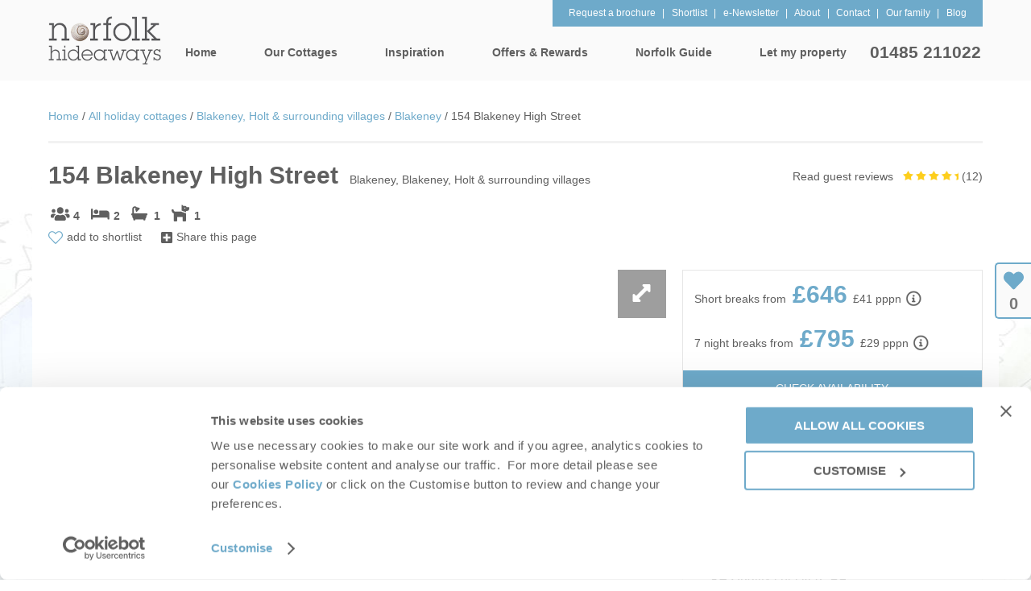

--- FILE ---
content_type: text/html; charset=utf-8
request_url: https://www.norfolkhideaways.co.uk/blakeney-holt-surrounding-villages/blakeney-holiday-cottages/154-blakeney-high-street
body_size: 256204
content:


<!DOCTYPE html>

<html>
<head><script type="text/javascript">window.NREUM||(NREUM={});NREUM.info = {"beacon":"bam.nr-data.net","errorBeacon":"bam.nr-data.net","licenseKey":"71bb3c1e64","applicationID":"658700596","transactionName":"MlYBMEMDWERTVkMPXQscIjdhTUZFXUVSFEYcHgcBRQNfW0EbVhVCHQ==","queueTime":0,"applicationTime":154,"agent":"","atts":""}</script><script type="text/javascript">(window.NREUM||(NREUM={})).init={privacy:{cookies_enabled:true},ajax:{deny_list:["bam.nr-data.net"]},feature_flags:["soft_nav"],distributed_tracing:{enabled:true}};(window.NREUM||(NREUM={})).loader_config={agentID:"718287368",accountID:"416986",trustKey:"416986",xpid:"UAcBWF5VGwUFXFZSBwQOUA==",licenseKey:"71bb3c1e64",applicationID:"658700596",browserID:"718287368"};;/*! For license information please see nr-loader-spa-1.308.0.min.js.LICENSE.txt */
(()=>{var e,t,r={384:(e,t,r)=>{"use strict";r.d(t,{NT:()=>a,US:()=>u,Zm:()=>o,bQ:()=>d,dV:()=>c,pV:()=>l});var n=r(6154),i=r(1863),s=r(1910);const a={beacon:"bam.nr-data.net",errorBeacon:"bam.nr-data.net"};function o(){return n.gm.NREUM||(n.gm.NREUM={}),void 0===n.gm.newrelic&&(n.gm.newrelic=n.gm.NREUM),n.gm.NREUM}function c(){let e=o();return e.o||(e.o={ST:n.gm.setTimeout,SI:n.gm.setImmediate||n.gm.setInterval,CT:n.gm.clearTimeout,XHR:n.gm.XMLHttpRequest,REQ:n.gm.Request,EV:n.gm.Event,PR:n.gm.Promise,MO:n.gm.MutationObserver,FETCH:n.gm.fetch,WS:n.gm.WebSocket},(0,s.i)(...Object.values(e.o))),e}function d(e,t){let r=o();r.initializedAgents??={},t.initializedAt={ms:(0,i.t)(),date:new Date},r.initializedAgents[e]=t}function u(e,t){o()[e]=t}function l(){return function(){let e=o();const t=e.info||{};e.info={beacon:a.beacon,errorBeacon:a.errorBeacon,...t}}(),function(){let e=o();const t=e.init||{};e.init={...t}}(),c(),function(){let e=o();const t=e.loader_config||{};e.loader_config={...t}}(),o()}},782:(e,t,r)=>{"use strict";r.d(t,{T:()=>n});const n=r(860).K7.pageViewTiming},860:(e,t,r)=>{"use strict";r.d(t,{$J:()=>u,K7:()=>c,P3:()=>d,XX:()=>i,Yy:()=>o,df:()=>s,qY:()=>n,v4:()=>a});const n="events",i="jserrors",s="browser/blobs",a="rum",o="browser/logs",c={ajax:"ajax",genericEvents:"generic_events",jserrors:i,logging:"logging",metrics:"metrics",pageAction:"page_action",pageViewEvent:"page_view_event",pageViewTiming:"page_view_timing",sessionReplay:"session_replay",sessionTrace:"session_trace",softNav:"soft_navigations",spa:"spa"},d={[c.pageViewEvent]:1,[c.pageViewTiming]:2,[c.metrics]:3,[c.jserrors]:4,[c.spa]:5,[c.ajax]:6,[c.sessionTrace]:7,[c.softNav]:8,[c.sessionReplay]:9,[c.logging]:10,[c.genericEvents]:11},u={[c.pageViewEvent]:a,[c.pageViewTiming]:n,[c.ajax]:n,[c.spa]:n,[c.softNav]:n,[c.metrics]:i,[c.jserrors]:i,[c.sessionTrace]:s,[c.sessionReplay]:s,[c.logging]:o,[c.genericEvents]:"ins"}},944:(e,t,r)=>{"use strict";r.d(t,{R:()=>i});var n=r(3241);function i(e,t){"function"==typeof console.debug&&(console.debug("New Relic Warning: https://github.com/newrelic/newrelic-browser-agent/blob/main/docs/warning-codes.md#".concat(e),t),(0,n.W)({agentIdentifier:null,drained:null,type:"data",name:"warn",feature:"warn",data:{code:e,secondary:t}}))}},993:(e,t,r)=>{"use strict";r.d(t,{A$:()=>s,ET:()=>a,TZ:()=>o,p_:()=>i});var n=r(860);const i={ERROR:"ERROR",WARN:"WARN",INFO:"INFO",DEBUG:"DEBUG",TRACE:"TRACE"},s={OFF:0,ERROR:1,WARN:2,INFO:3,DEBUG:4,TRACE:5},a="log",o=n.K7.logging},1541:(e,t,r)=>{"use strict";r.d(t,{U:()=>i,f:()=>n});const n={MFE:"MFE",BA:"BA"};function i(e,t){if(2!==t?.harvestEndpointVersion)return{};const r=t.agentRef.runtime.appMetadata.agents[0].entityGuid;return e?{"source.id":e.id,"source.name":e.name,"source.type":e.type,"parent.id":e.parent?.id||r,"parent.type":e.parent?.type||n.BA}:{"entity.guid":r,appId:t.agentRef.info.applicationID}}},1687:(e,t,r)=>{"use strict";r.d(t,{Ak:()=>d,Ze:()=>h,x3:()=>u});var n=r(3241),i=r(7836),s=r(3606),a=r(860),o=r(2646);const c={};function d(e,t){const r={staged:!1,priority:a.P3[t]||0};l(e),c[e].get(t)||c[e].set(t,r)}function u(e,t){e&&c[e]&&(c[e].get(t)&&c[e].delete(t),p(e,t,!1),c[e].size&&f(e))}function l(e){if(!e)throw new Error("agentIdentifier required");c[e]||(c[e]=new Map)}function h(e="",t="feature",r=!1){if(l(e),!e||!c[e].get(t)||r)return p(e,t);c[e].get(t).staged=!0,f(e)}function f(e){const t=Array.from(c[e]);t.every(([e,t])=>t.staged)&&(t.sort((e,t)=>e[1].priority-t[1].priority),t.forEach(([t])=>{c[e].delete(t),p(e,t)}))}function p(e,t,r=!0){const a=e?i.ee.get(e):i.ee,c=s.i.handlers;if(!a.aborted&&a.backlog&&c){if((0,n.W)({agentIdentifier:e,type:"lifecycle",name:"drain",feature:t}),r){const e=a.backlog[t],r=c[t];if(r){for(let t=0;e&&t<e.length;++t)g(e[t],r);Object.entries(r).forEach(([e,t])=>{Object.values(t||{}).forEach(t=>{t[0]?.on&&t[0]?.context()instanceof o.y&&t[0].on(e,t[1])})})}}a.isolatedBacklog||delete c[t],a.backlog[t]=null,a.emit("drain-"+t,[])}}function g(e,t){var r=e[1];Object.values(t[r]||{}).forEach(t=>{var r=e[0];if(t[0]===r){var n=t[1],i=e[3],s=e[2];n.apply(i,s)}})}},1738:(e,t,r)=>{"use strict";r.d(t,{U:()=>f,Y:()=>h});var n=r(3241),i=r(9908),s=r(1863),a=r(944),o=r(5701),c=r(3969),d=r(8362),u=r(860),l=r(4261);function h(e,t,r,s){const h=s||r;!h||h[e]&&h[e]!==d.d.prototype[e]||(h[e]=function(){(0,i.p)(c.xV,["API/"+e+"/called"],void 0,u.K7.metrics,r.ee),(0,n.W)({agentIdentifier:r.agentIdentifier,drained:!!o.B?.[r.agentIdentifier],type:"data",name:"api",feature:l.Pl+e,data:{}});try{return t.apply(this,arguments)}catch(e){(0,a.R)(23,e)}})}function f(e,t,r,n,a){const o=e.info;null===r?delete o.jsAttributes[t]:o.jsAttributes[t]=r,(a||null===r)&&(0,i.p)(l.Pl+n,[(0,s.t)(),t,r],void 0,"session",e.ee)}},1741:(e,t,r)=>{"use strict";r.d(t,{W:()=>s});var n=r(944),i=r(4261);class s{#e(e,...t){if(this[e]!==s.prototype[e])return this[e](...t);(0,n.R)(35,e)}addPageAction(e,t){return this.#e(i.hG,e,t)}register(e){return this.#e(i.eY,e)}recordCustomEvent(e,t){return this.#e(i.fF,e,t)}setPageViewName(e,t){return this.#e(i.Fw,e,t)}setCustomAttribute(e,t,r){return this.#e(i.cD,e,t,r)}noticeError(e,t){return this.#e(i.o5,e,t)}setUserId(e,t=!1){return this.#e(i.Dl,e,t)}setApplicationVersion(e){return this.#e(i.nb,e)}setErrorHandler(e){return this.#e(i.bt,e)}addRelease(e,t){return this.#e(i.k6,e,t)}log(e,t){return this.#e(i.$9,e,t)}start(){return this.#e(i.d3)}finished(e){return this.#e(i.BL,e)}recordReplay(){return this.#e(i.CH)}pauseReplay(){return this.#e(i.Tb)}addToTrace(e){return this.#e(i.U2,e)}setCurrentRouteName(e){return this.#e(i.PA,e)}interaction(e){return this.#e(i.dT,e)}wrapLogger(e,t,r){return this.#e(i.Wb,e,t,r)}measure(e,t){return this.#e(i.V1,e,t)}consent(e){return this.#e(i.Pv,e)}}},1863:(e,t,r)=>{"use strict";function n(){return Math.floor(performance.now())}r.d(t,{t:()=>n})},1910:(e,t,r)=>{"use strict";r.d(t,{i:()=>s});var n=r(944);const i=new Map;function s(...e){return e.every(e=>{if(i.has(e))return i.get(e);const t="function"==typeof e?e.toString():"",r=t.includes("[native code]"),s=t.includes("nrWrapper");return r||s||(0,n.R)(64,e?.name||t),i.set(e,r),r})}},2555:(e,t,r)=>{"use strict";r.d(t,{D:()=>o,f:()=>a});var n=r(384),i=r(8122);const s={beacon:n.NT.beacon,errorBeacon:n.NT.errorBeacon,licenseKey:void 0,applicationID:void 0,sa:void 0,queueTime:void 0,applicationTime:void 0,ttGuid:void 0,user:void 0,account:void 0,product:void 0,extra:void 0,jsAttributes:{},userAttributes:void 0,atts:void 0,transactionName:void 0,tNamePlain:void 0};function a(e){try{return!!e.licenseKey&&!!e.errorBeacon&&!!e.applicationID}catch(e){return!1}}const o=e=>(0,i.a)(e,s)},2614:(e,t,r)=>{"use strict";r.d(t,{BB:()=>a,H3:()=>n,g:()=>d,iL:()=>c,tS:()=>o,uh:()=>i,wk:()=>s});const n="NRBA",i="SESSION",s=144e5,a=18e5,o={STARTED:"session-started",PAUSE:"session-pause",RESET:"session-reset",RESUME:"session-resume",UPDATE:"session-update"},c={SAME_TAB:"same-tab",CROSS_TAB:"cross-tab"},d={OFF:0,FULL:1,ERROR:2}},2646:(e,t,r)=>{"use strict";r.d(t,{y:()=>n});class n{constructor(e){this.contextId=e}}},2843:(e,t,r)=>{"use strict";r.d(t,{G:()=>s,u:()=>i});var n=r(3878);function i(e,t=!1,r,i){(0,n.DD)("visibilitychange",function(){if(t)return void("hidden"===document.visibilityState&&e());e(document.visibilityState)},r,i)}function s(e,t,r){(0,n.sp)("pagehide",e,t,r)}},3241:(e,t,r)=>{"use strict";r.d(t,{W:()=>s});var n=r(6154);const i="newrelic";function s(e={}){try{n.gm.dispatchEvent(new CustomEvent(i,{detail:e}))}catch(e){}}},3304:(e,t,r)=>{"use strict";r.d(t,{A:()=>s});var n=r(7836);const i=()=>{const e=new WeakSet;return(t,r)=>{if("object"==typeof r&&null!==r){if(e.has(r))return;e.add(r)}return r}};function s(e){try{return JSON.stringify(e,i())??""}catch(e){try{n.ee.emit("internal-error",[e])}catch(e){}return""}}},3333:(e,t,r)=>{"use strict";r.d(t,{$v:()=>u,TZ:()=>n,Xh:()=>c,Zp:()=>i,kd:()=>d,mq:()=>o,nf:()=>a,qN:()=>s});const n=r(860).K7.genericEvents,i=["auxclick","click","copy","keydown","paste","scrollend"],s=["focus","blur"],a=4,o=1e3,c=2e3,d=["PageAction","UserAction","BrowserPerformance"],u={RESOURCES:"experimental.resources",REGISTER:"register"}},3434:(e,t,r)=>{"use strict";r.d(t,{Jt:()=>s,YM:()=>d});var n=r(7836),i=r(5607);const s="nr@original:".concat(i.W),a=50;var o=Object.prototype.hasOwnProperty,c=!1;function d(e,t){return e||(e=n.ee),r.inPlace=function(e,t,n,i,s){n||(n="");const a="-"===n.charAt(0);for(let o=0;o<t.length;o++){const c=t[o],d=e[c];l(d)||(e[c]=r(d,a?c+n:n,i,c,s))}},r.flag=s,r;function r(t,r,n,c,d){return l(t)?t:(r||(r=""),nrWrapper[s]=t,function(e,t,r){if(Object.defineProperty&&Object.keys)try{return Object.keys(e).forEach(function(r){Object.defineProperty(t,r,{get:function(){return e[r]},set:function(t){return e[r]=t,t}})}),t}catch(e){u([e],r)}for(var n in e)o.call(e,n)&&(t[n]=e[n])}(t,nrWrapper,e),nrWrapper);function nrWrapper(){var s,o,l,h;let f;try{o=this,s=[...arguments],l="function"==typeof n?n(s,o):n||{}}catch(t){u([t,"",[s,o,c],l],e)}i(r+"start",[s,o,c],l,d);const p=performance.now();let g;try{return h=t.apply(o,s),g=performance.now(),h}catch(e){throw g=performance.now(),i(r+"err",[s,o,e],l,d),f=e,f}finally{const e=g-p,t={start:p,end:g,duration:e,isLongTask:e>=a,methodName:c,thrownError:f};t.isLongTask&&i("long-task",[t,o],l,d),i(r+"end",[s,o,h],l,d)}}}function i(r,n,i,s){if(!c||t){var a=c;c=!0;try{e.emit(r,n,i,t,s)}catch(t){u([t,r,n,i],e)}c=a}}}function u(e,t){t||(t=n.ee);try{t.emit("internal-error",e)}catch(e){}}function l(e){return!(e&&"function"==typeof e&&e.apply&&!e[s])}},3606:(e,t,r)=>{"use strict";r.d(t,{i:()=>s});var n=r(9908);s.on=a;var i=s.handlers={};function s(e,t,r,s){a(s||n.d,i,e,t,r)}function a(e,t,r,i,s){s||(s="feature"),e||(e=n.d);var a=t[s]=t[s]||{};(a[r]=a[r]||[]).push([e,i])}},3738:(e,t,r)=>{"use strict";r.d(t,{He:()=>i,Kp:()=>o,Lc:()=>d,Rz:()=>u,TZ:()=>n,bD:()=>s,d3:()=>a,jx:()=>l,sl:()=>h,uP:()=>c});const n=r(860).K7.sessionTrace,i="bstResource",s="resource",a="-start",o="-end",c="fn"+a,d="fn"+o,u="pushState",l=1e3,h=3e4},3785:(e,t,r)=>{"use strict";r.d(t,{R:()=>c,b:()=>d});var n=r(9908),i=r(1863),s=r(860),a=r(3969),o=r(993);function c(e,t,r={},c=o.p_.INFO,d=!0,u,l=(0,i.t)()){(0,n.p)(a.xV,["API/logging/".concat(c.toLowerCase(),"/called")],void 0,s.K7.metrics,e),(0,n.p)(o.ET,[l,t,r,c,d,u],void 0,s.K7.logging,e)}function d(e){return"string"==typeof e&&Object.values(o.p_).some(t=>t===e.toUpperCase().trim())}},3878:(e,t,r)=>{"use strict";function n(e,t){return{capture:e,passive:!1,signal:t}}function i(e,t,r=!1,i){window.addEventListener(e,t,n(r,i))}function s(e,t,r=!1,i){document.addEventListener(e,t,n(r,i))}r.d(t,{DD:()=>s,jT:()=>n,sp:()=>i})},3962:(e,t,r)=>{"use strict";r.d(t,{AM:()=>a,O2:()=>l,OV:()=>s,Qu:()=>h,TZ:()=>c,ih:()=>f,pP:()=>o,t1:()=>u,tC:()=>i,wD:()=>d});var n=r(860);const i=["click","keydown","submit"],s="popstate",a="api",o="initialPageLoad",c=n.K7.softNav,d=5e3,u=500,l={INITIAL_PAGE_LOAD:"",ROUTE_CHANGE:1,UNSPECIFIED:2},h={INTERACTION:1,AJAX:2,CUSTOM_END:3,CUSTOM_TRACER:4},f={IP:"in progress",PF:"pending finish",FIN:"finished",CAN:"cancelled"}},3969:(e,t,r)=>{"use strict";r.d(t,{TZ:()=>n,XG:()=>o,rs:()=>i,xV:()=>a,z_:()=>s});const n=r(860).K7.metrics,i="sm",s="cm",a="storeSupportabilityMetrics",o="storeEventMetrics"},4234:(e,t,r)=>{"use strict";r.d(t,{W:()=>s});var n=r(7836),i=r(1687);class s{constructor(e,t){this.agentIdentifier=e,this.ee=n.ee.get(e),this.featureName=t,this.blocked=!1}deregisterDrain(){(0,i.x3)(this.agentIdentifier,this.featureName)}}},4261:(e,t,r)=>{"use strict";r.d(t,{$9:()=>u,BL:()=>c,CH:()=>p,Dl:()=>R,Fw:()=>w,PA:()=>v,Pl:()=>n,Pv:()=>A,Tb:()=>h,U2:()=>a,V1:()=>E,Wb:()=>T,bt:()=>y,cD:()=>b,d3:()=>x,dT:()=>d,eY:()=>g,fF:()=>f,hG:()=>s,hw:()=>i,k6:()=>o,nb:()=>m,o5:()=>l});const n="api-",i=n+"ixn-",s="addPageAction",a="addToTrace",o="addRelease",c="finished",d="interaction",u="log",l="noticeError",h="pauseReplay",f="recordCustomEvent",p="recordReplay",g="register",m="setApplicationVersion",v="setCurrentRouteName",b="setCustomAttribute",y="setErrorHandler",w="setPageViewName",R="setUserId",x="start",T="wrapLogger",E="measure",A="consent"},5205:(e,t,r)=>{"use strict";r.d(t,{j:()=>S});var n=r(384),i=r(1741);var s=r(2555),a=r(3333);const o=e=>{if(!e||"string"!=typeof e)return!1;try{document.createDocumentFragment().querySelector(e)}catch{return!1}return!0};var c=r(2614),d=r(944),u=r(8122);const l="[data-nr-mask]",h=e=>(0,u.a)(e,(()=>{const e={feature_flags:[],experimental:{allow_registered_children:!1,resources:!1},mask_selector:"*",block_selector:"[data-nr-block]",mask_input_options:{color:!1,date:!1,"datetime-local":!1,email:!1,month:!1,number:!1,range:!1,search:!1,tel:!1,text:!1,time:!1,url:!1,week:!1,textarea:!1,select:!1,password:!0}};return{ajax:{deny_list:void 0,block_internal:!0,enabled:!0,autoStart:!0},api:{get allow_registered_children(){return e.feature_flags.includes(a.$v.REGISTER)||e.experimental.allow_registered_children},set allow_registered_children(t){e.experimental.allow_registered_children=t},duplicate_registered_data:!1},browser_consent_mode:{enabled:!1},distributed_tracing:{enabled:void 0,exclude_newrelic_header:void 0,cors_use_newrelic_header:void 0,cors_use_tracecontext_headers:void 0,allowed_origins:void 0},get feature_flags(){return e.feature_flags},set feature_flags(t){e.feature_flags=t},generic_events:{enabled:!0,autoStart:!0},harvest:{interval:30},jserrors:{enabled:!0,autoStart:!0},logging:{enabled:!0,autoStart:!0},metrics:{enabled:!0,autoStart:!0},obfuscate:void 0,page_action:{enabled:!0},page_view_event:{enabled:!0,autoStart:!0},page_view_timing:{enabled:!0,autoStart:!0},performance:{capture_marks:!1,capture_measures:!1,capture_detail:!0,resources:{get enabled(){return e.feature_flags.includes(a.$v.RESOURCES)||e.experimental.resources},set enabled(t){e.experimental.resources=t},asset_types:[],first_party_domains:[],ignore_newrelic:!0}},privacy:{cookies_enabled:!0},proxy:{assets:void 0,beacon:void 0},session:{expiresMs:c.wk,inactiveMs:c.BB},session_replay:{autoStart:!0,enabled:!1,preload:!1,sampling_rate:10,error_sampling_rate:100,collect_fonts:!1,inline_images:!1,fix_stylesheets:!0,mask_all_inputs:!0,get mask_text_selector(){return e.mask_selector},set mask_text_selector(t){o(t)?e.mask_selector="".concat(t,",").concat(l):""===t||null===t?e.mask_selector=l:(0,d.R)(5,t)},get block_class(){return"nr-block"},get ignore_class(){return"nr-ignore"},get mask_text_class(){return"nr-mask"},get block_selector(){return e.block_selector},set block_selector(t){o(t)?e.block_selector+=",".concat(t):""!==t&&(0,d.R)(6,t)},get mask_input_options(){return e.mask_input_options},set mask_input_options(t){t&&"object"==typeof t?e.mask_input_options={...t,password:!0}:(0,d.R)(7,t)}},session_trace:{enabled:!0,autoStart:!0},soft_navigations:{enabled:!0,autoStart:!0},spa:{enabled:!0,autoStart:!0},ssl:void 0,user_actions:{enabled:!0,elementAttributes:["id","className","tagName","type"]}}})());var f=r(6154),p=r(9324);let g=0;const m={buildEnv:p.F3,distMethod:p.Xs,version:p.xv,originTime:f.WN},v={consented:!1},b={appMetadata:{},get consented(){return this.session?.state?.consent||v.consented},set consented(e){v.consented=e},customTransaction:void 0,denyList:void 0,disabled:!1,harvester:void 0,isolatedBacklog:!1,isRecording:!1,loaderType:void 0,maxBytes:3e4,obfuscator:void 0,onerror:void 0,ptid:void 0,releaseIds:{},session:void 0,timeKeeper:void 0,registeredEntities:[],jsAttributesMetadata:{bytes:0},get harvestCount(){return++g}},y=e=>{const t=(0,u.a)(e,b),r=Object.keys(m).reduce((e,t)=>(e[t]={value:m[t],writable:!1,configurable:!0,enumerable:!0},e),{});return Object.defineProperties(t,r)};var w=r(5701);const R=e=>{const t=e.startsWith("http");e+="/",r.p=t?e:"https://"+e};var x=r(7836),T=r(3241);const E={accountID:void 0,trustKey:void 0,agentID:void 0,licenseKey:void 0,applicationID:void 0,xpid:void 0},A=e=>(0,u.a)(e,E),_=new Set;function S(e,t={},r,a){let{init:o,info:c,loader_config:d,runtime:u={},exposed:l=!0}=t;if(!c){const e=(0,n.pV)();o=e.init,c=e.info,d=e.loader_config}e.init=h(o||{}),e.loader_config=A(d||{}),c.jsAttributes??={},f.bv&&(c.jsAttributes.isWorker=!0),e.info=(0,s.D)(c);const p=e.init,g=[c.beacon,c.errorBeacon];_.has(e.agentIdentifier)||(p.proxy.assets&&(R(p.proxy.assets),g.push(p.proxy.assets)),p.proxy.beacon&&g.push(p.proxy.beacon),e.beacons=[...g],function(e){const t=(0,n.pV)();Object.getOwnPropertyNames(i.W.prototype).forEach(r=>{const n=i.W.prototype[r];if("function"!=typeof n||"constructor"===n)return;let s=t[r];e[r]&&!1!==e.exposed&&"micro-agent"!==e.runtime?.loaderType&&(t[r]=(...t)=>{const n=e[r](...t);return s?s(...t):n})})}(e),(0,n.US)("activatedFeatures",w.B)),u.denyList=[...p.ajax.deny_list||[],...p.ajax.block_internal?g:[]],u.ptid=e.agentIdentifier,u.loaderType=r,e.runtime=y(u),_.has(e.agentIdentifier)||(e.ee=x.ee.get(e.agentIdentifier),e.exposed=l,(0,T.W)({agentIdentifier:e.agentIdentifier,drained:!!w.B?.[e.agentIdentifier],type:"lifecycle",name:"initialize",feature:void 0,data:e.config})),_.add(e.agentIdentifier)}},5270:(e,t,r)=>{"use strict";r.d(t,{Aw:()=>a,SR:()=>s,rF:()=>o});var n=r(384),i=r(7767);function s(e){return!!(0,n.dV)().o.MO&&(0,i.V)(e)&&!0===e?.session_trace.enabled}function a(e){return!0===e?.session_replay.preload&&s(e)}function o(e,t){try{if("string"==typeof t?.type){if("password"===t.type.toLowerCase())return"*".repeat(e?.length||0);if(void 0!==t?.dataset?.nrUnmask||t?.classList?.contains("nr-unmask"))return e}}catch(e){}return"string"==typeof e?e.replace(/[\S]/g,"*"):"*".repeat(e?.length||0)}},5289:(e,t,r)=>{"use strict";r.d(t,{GG:()=>a,Qr:()=>c,sB:()=>o});var n=r(3878),i=r(6389);function s(){return"undefined"==typeof document||"complete"===document.readyState}function a(e,t){if(s())return e();const r=(0,i.J)(e),a=setInterval(()=>{s()&&(clearInterval(a),r())},500);(0,n.sp)("load",r,t)}function o(e){if(s())return e();(0,n.DD)("DOMContentLoaded",e)}function c(e){if(s())return e();(0,n.sp)("popstate",e)}},5607:(e,t,r)=>{"use strict";r.d(t,{W:()=>n});const n=(0,r(9566).bz)()},5701:(e,t,r)=>{"use strict";r.d(t,{B:()=>s,t:()=>a});var n=r(3241);const i=new Set,s={};function a(e,t){const r=t.agentIdentifier;s[r]??={},e&&"object"==typeof e&&(i.has(r)||(t.ee.emit("rumresp",[e]),s[r]=e,i.add(r),(0,n.W)({agentIdentifier:r,loaded:!0,drained:!0,type:"lifecycle",name:"load",feature:void 0,data:e})))}},6154:(e,t,r)=>{"use strict";r.d(t,{OF:()=>d,RI:()=>i,WN:()=>h,bv:()=>s,eN:()=>f,gm:()=>a,lR:()=>l,m:()=>c,mw:()=>o,sb:()=>u});var n=r(1863);const i="undefined"!=typeof window&&!!window.document,s="undefined"!=typeof WorkerGlobalScope&&("undefined"!=typeof self&&self instanceof WorkerGlobalScope&&self.navigator instanceof WorkerNavigator||"undefined"!=typeof globalThis&&globalThis instanceof WorkerGlobalScope&&globalThis.navigator instanceof WorkerNavigator),a=i?window:"undefined"!=typeof WorkerGlobalScope&&("undefined"!=typeof self&&self instanceof WorkerGlobalScope&&self||"undefined"!=typeof globalThis&&globalThis instanceof WorkerGlobalScope&&globalThis),o=Boolean("hidden"===a?.document?.visibilityState),c=""+a?.location,d=/iPad|iPhone|iPod/.test(a.navigator?.userAgent),u=d&&"undefined"==typeof SharedWorker,l=(()=>{const e=a.navigator?.userAgent?.match(/Firefox[/\s](\d+\.\d+)/);return Array.isArray(e)&&e.length>=2?+e[1]:0})(),h=Date.now()-(0,n.t)(),f=()=>"undefined"!=typeof PerformanceNavigationTiming&&a?.performance?.getEntriesByType("navigation")?.[0]?.responseStart},6344:(e,t,r)=>{"use strict";r.d(t,{BB:()=>u,Qb:()=>l,TZ:()=>i,Ug:()=>a,Vh:()=>s,_s:()=>o,bc:()=>d,yP:()=>c});var n=r(2614);const i=r(860).K7.sessionReplay,s="errorDuringReplay",a=.12,o={DomContentLoaded:0,Load:1,FullSnapshot:2,IncrementalSnapshot:3,Meta:4,Custom:5},c={[n.g.ERROR]:15e3,[n.g.FULL]:3e5,[n.g.OFF]:0},d={RESET:{message:"Session was reset",sm:"Reset"},IMPORT:{message:"Recorder failed to import",sm:"Import"},TOO_MANY:{message:"429: Too Many Requests",sm:"Too-Many"},TOO_BIG:{message:"Payload was too large",sm:"Too-Big"},CROSS_TAB:{message:"Session Entity was set to OFF on another tab",sm:"Cross-Tab"},ENTITLEMENTS:{message:"Session Replay is not allowed and will not be started",sm:"Entitlement"}},u=5e3,l={API:"api",RESUME:"resume",SWITCH_TO_FULL:"switchToFull",INITIALIZE:"initialize",PRELOAD:"preload"}},6389:(e,t,r)=>{"use strict";function n(e,t=500,r={}){const n=r?.leading||!1;let i;return(...r)=>{n&&void 0===i&&(e.apply(this,r),i=setTimeout(()=>{i=clearTimeout(i)},t)),n||(clearTimeout(i),i=setTimeout(()=>{e.apply(this,r)},t))}}function i(e){let t=!1;return(...r)=>{t||(t=!0,e.apply(this,r))}}r.d(t,{J:()=>i,s:()=>n})},6630:(e,t,r)=>{"use strict";r.d(t,{T:()=>n});const n=r(860).K7.pageViewEvent},6774:(e,t,r)=>{"use strict";r.d(t,{T:()=>n});const n=r(860).K7.jserrors},7295:(e,t,r)=>{"use strict";r.d(t,{Xv:()=>a,gX:()=>i,iW:()=>s});var n=[];function i(e){if(!e||s(e))return!1;if(0===n.length)return!0;if("*"===n[0].hostname)return!1;for(var t=0;t<n.length;t++){var r=n[t];if(r.hostname.test(e.hostname)&&r.pathname.test(e.pathname))return!1}return!0}function s(e){return void 0===e.hostname}function a(e){if(n=[],e&&e.length)for(var t=0;t<e.length;t++){let r=e[t];if(!r)continue;if("*"===r)return void(n=[{hostname:"*"}]);0===r.indexOf("http://")?r=r.substring(7):0===r.indexOf("https://")&&(r=r.substring(8));const i=r.indexOf("/");let s,a;i>0?(s=r.substring(0,i),a=r.substring(i)):(s=r,a="*");let[c]=s.split(":");n.push({hostname:o(c),pathname:o(a,!0)})}}function o(e,t=!1){const r=e.replace(/[.+?^${}()|[\]\\]/g,e=>"\\"+e).replace(/\*/g,".*?");return new RegExp((t?"^":"")+r+"$")}},7485:(e,t,r)=>{"use strict";r.d(t,{D:()=>i});var n=r(6154);function i(e){if(0===(e||"").indexOf("data:"))return{protocol:"data"};try{const t=new URL(e,location.href),r={port:t.port,hostname:t.hostname,pathname:t.pathname,search:t.search,protocol:t.protocol.slice(0,t.protocol.indexOf(":")),sameOrigin:t.protocol===n.gm?.location?.protocol&&t.host===n.gm?.location?.host};return r.port&&""!==r.port||("http:"===t.protocol&&(r.port="80"),"https:"===t.protocol&&(r.port="443")),r.pathname&&""!==r.pathname?r.pathname.startsWith("/")||(r.pathname="/".concat(r.pathname)):r.pathname="/",r}catch(e){return{}}}},7699:(e,t,r)=>{"use strict";r.d(t,{It:()=>s,KC:()=>o,No:()=>i,qh:()=>a});var n=r(860);const i=16e3,s=1e6,a="SESSION_ERROR",o={[n.K7.logging]:!0,[n.K7.genericEvents]:!1,[n.K7.jserrors]:!1,[n.K7.ajax]:!1}},7767:(e,t,r)=>{"use strict";r.d(t,{V:()=>i});var n=r(6154);const i=e=>n.RI&&!0===e?.privacy.cookies_enabled},7836:(e,t,r)=>{"use strict";r.d(t,{P:()=>o,ee:()=>c});var n=r(384),i=r(8990),s=r(2646),a=r(5607);const o="nr@context:".concat(a.W),c=function e(t,r){var n={},a={},u={},l=!1;try{l=16===r.length&&d.initializedAgents?.[r]?.runtime.isolatedBacklog}catch(e){}var h={on:p,addEventListener:p,removeEventListener:function(e,t){var r=n[e];if(!r)return;for(var i=0;i<r.length;i++)r[i]===t&&r.splice(i,1)},emit:function(e,r,n,i,s){!1!==s&&(s=!0);if(c.aborted&&!i)return;t&&s&&t.emit(e,r,n);var o=f(n);g(e).forEach(e=>{e.apply(o,r)});var d=v()[a[e]];d&&d.push([h,e,r,o]);return o},get:m,listeners:g,context:f,buffer:function(e,t){const r=v();if(t=t||"feature",h.aborted)return;Object.entries(e||{}).forEach(([e,n])=>{a[n]=t,t in r||(r[t]=[])})},abort:function(){h._aborted=!0,Object.keys(h.backlog).forEach(e=>{delete h.backlog[e]})},isBuffering:function(e){return!!v()[a[e]]},debugId:r,backlog:l?{}:t&&"object"==typeof t.backlog?t.backlog:{},isolatedBacklog:l};return Object.defineProperty(h,"aborted",{get:()=>{let e=h._aborted||!1;return e||(t&&(e=t.aborted),e)}}),h;function f(e){return e&&e instanceof s.y?e:e?(0,i.I)(e,o,()=>new s.y(o)):new s.y(o)}function p(e,t){n[e]=g(e).concat(t)}function g(e){return n[e]||[]}function m(t){return u[t]=u[t]||e(h,t)}function v(){return h.backlog}}(void 0,"globalEE"),d=(0,n.Zm)();d.ee||(d.ee=c)},8122:(e,t,r)=>{"use strict";r.d(t,{a:()=>i});var n=r(944);function i(e,t){try{if(!e||"object"!=typeof e)return(0,n.R)(3);if(!t||"object"!=typeof t)return(0,n.R)(4);const r=Object.create(Object.getPrototypeOf(t),Object.getOwnPropertyDescriptors(t)),s=0===Object.keys(r).length?e:r;for(let a in s)if(void 0!==e[a])try{if(null===e[a]){r[a]=null;continue}Array.isArray(e[a])&&Array.isArray(t[a])?r[a]=Array.from(new Set([...e[a],...t[a]])):"object"==typeof e[a]&&"object"==typeof t[a]?r[a]=i(e[a],t[a]):r[a]=e[a]}catch(e){r[a]||(0,n.R)(1,e)}return r}catch(e){(0,n.R)(2,e)}}},8139:(e,t,r)=>{"use strict";r.d(t,{u:()=>h});var n=r(7836),i=r(3434),s=r(8990),a=r(6154);const o={},c=a.gm.XMLHttpRequest,d="addEventListener",u="removeEventListener",l="nr@wrapped:".concat(n.P);function h(e){var t=function(e){return(e||n.ee).get("events")}(e);if(o[t.debugId]++)return t;o[t.debugId]=1;var r=(0,i.YM)(t,!0);function h(e){r.inPlace(e,[d,u],"-",p)}function p(e,t){return e[1]}return"getPrototypeOf"in Object&&(a.RI&&f(document,h),c&&f(c.prototype,h),f(a.gm,h)),t.on(d+"-start",function(e,t){var n=e[1];if(null!==n&&("function"==typeof n||"object"==typeof n)&&"newrelic"!==e[0]){var i=(0,s.I)(n,l,function(){var e={object:function(){if("function"!=typeof n.handleEvent)return;return n.handleEvent.apply(n,arguments)},function:n}[typeof n];return e?r(e,"fn-",null,e.name||"anonymous"):n});this.wrapped=e[1]=i}}),t.on(u+"-start",function(e){e[1]=this.wrapped||e[1]}),t}function f(e,t,...r){let n=e;for(;"object"==typeof n&&!Object.prototype.hasOwnProperty.call(n,d);)n=Object.getPrototypeOf(n);n&&t(n,...r)}},8362:(e,t,r)=>{"use strict";r.d(t,{d:()=>s});var n=r(9566),i=r(1741);class s extends i.W{agentIdentifier=(0,n.LA)(16)}},8374:(e,t,r)=>{r.nc=(()=>{try{return document?.currentScript?.nonce}catch(e){}return""})()},8990:(e,t,r)=>{"use strict";r.d(t,{I:()=>i});var n=Object.prototype.hasOwnProperty;function i(e,t,r){if(n.call(e,t))return e[t];var i=r();if(Object.defineProperty&&Object.keys)try{return Object.defineProperty(e,t,{value:i,writable:!0,enumerable:!1}),i}catch(e){}return e[t]=i,i}},9119:(e,t,r)=>{"use strict";r.d(t,{L:()=>s});var n=/([^?#]*)[^#]*(#[^?]*|$).*/,i=/([^?#]*)().*/;function s(e,t){return e?e.replace(t?n:i,"$1$2"):e}},9300:(e,t,r)=>{"use strict";r.d(t,{T:()=>n});const n=r(860).K7.ajax},9324:(e,t,r)=>{"use strict";r.d(t,{AJ:()=>a,F3:()=>i,Xs:()=>s,Yq:()=>o,xv:()=>n});const n="1.308.0",i="PROD",s="CDN",a="@newrelic/rrweb",o="1.0.1"},9566:(e,t,r)=>{"use strict";r.d(t,{LA:()=>o,ZF:()=>c,bz:()=>a,el:()=>d});var n=r(6154);const i="xxxxxxxx-xxxx-4xxx-yxxx-xxxxxxxxxxxx";function s(e,t){return e?15&e[t]:16*Math.random()|0}function a(){const e=n.gm?.crypto||n.gm?.msCrypto;let t,r=0;return e&&e.getRandomValues&&(t=e.getRandomValues(new Uint8Array(30))),i.split("").map(e=>"x"===e?s(t,r++).toString(16):"y"===e?(3&s()|8).toString(16):e).join("")}function o(e){const t=n.gm?.crypto||n.gm?.msCrypto;let r,i=0;t&&t.getRandomValues&&(r=t.getRandomValues(new Uint8Array(e)));const a=[];for(var o=0;o<e;o++)a.push(s(r,i++).toString(16));return a.join("")}function c(){return o(16)}function d(){return o(32)}},9908:(e,t,r)=>{"use strict";r.d(t,{d:()=>n,p:()=>i});var n=r(7836).ee.get("handle");function i(e,t,r,i,s){s?(s.buffer([e],i),s.emit(e,t,r)):(n.buffer([e],i),n.emit(e,t,r))}}},n={};function i(e){var t=n[e];if(void 0!==t)return t.exports;var s=n[e]={exports:{}};return r[e](s,s.exports,i),s.exports}i.m=r,i.d=(e,t)=>{for(var r in t)i.o(t,r)&&!i.o(e,r)&&Object.defineProperty(e,r,{enumerable:!0,get:t[r]})},i.f={},i.e=e=>Promise.all(Object.keys(i.f).reduce((t,r)=>(i.f[r](e,t),t),[])),i.u=e=>({212:"nr-spa-compressor",249:"nr-spa-recorder",478:"nr-spa"}[e]+"-1.308.0.min.js"),i.o=(e,t)=>Object.prototype.hasOwnProperty.call(e,t),e={},t="NRBA-1.308.0.PROD:",i.l=(r,n,s,a)=>{if(e[r])e[r].push(n);else{var o,c;if(void 0!==s)for(var d=document.getElementsByTagName("script"),u=0;u<d.length;u++){var l=d[u];if(l.getAttribute("src")==r||l.getAttribute("data-webpack")==t+s){o=l;break}}if(!o){c=!0;var h={478:"sha512-RSfSVnmHk59T/uIPbdSE0LPeqcEdF4/+XhfJdBuccH5rYMOEZDhFdtnh6X6nJk7hGpzHd9Ujhsy7lZEz/ORYCQ==",249:"sha512-ehJXhmntm85NSqW4MkhfQqmeKFulra3klDyY0OPDUE+sQ3GokHlPh1pmAzuNy//3j4ac6lzIbmXLvGQBMYmrkg==",212:"sha512-B9h4CR46ndKRgMBcK+j67uSR2RCnJfGefU+A7FrgR/k42ovXy5x/MAVFiSvFxuVeEk/pNLgvYGMp1cBSK/G6Fg=="};(o=document.createElement("script")).charset="utf-8",i.nc&&o.setAttribute("nonce",i.nc),o.setAttribute("data-webpack",t+s),o.src=r,0!==o.src.indexOf(window.location.origin+"/")&&(o.crossOrigin="anonymous"),h[a]&&(o.integrity=h[a])}e[r]=[n];var f=(t,n)=>{o.onerror=o.onload=null,clearTimeout(p);var i=e[r];if(delete e[r],o.parentNode&&o.parentNode.removeChild(o),i&&i.forEach(e=>e(n)),t)return t(n)},p=setTimeout(f.bind(null,void 0,{type:"timeout",target:o}),12e4);o.onerror=f.bind(null,o.onerror),o.onload=f.bind(null,o.onload),c&&document.head.appendChild(o)}},i.r=e=>{"undefined"!=typeof Symbol&&Symbol.toStringTag&&Object.defineProperty(e,Symbol.toStringTag,{value:"Module"}),Object.defineProperty(e,"__esModule",{value:!0})},i.p="https://js-agent.newrelic.com/",(()=>{var e={38:0,788:0};i.f.j=(t,r)=>{var n=i.o(e,t)?e[t]:void 0;if(0!==n)if(n)r.push(n[2]);else{var s=new Promise((r,i)=>n=e[t]=[r,i]);r.push(n[2]=s);var a=i.p+i.u(t),o=new Error;i.l(a,r=>{if(i.o(e,t)&&(0!==(n=e[t])&&(e[t]=void 0),n)){var s=r&&("load"===r.type?"missing":r.type),a=r&&r.target&&r.target.src;o.message="Loading chunk "+t+" failed: ("+s+": "+a+")",o.name="ChunkLoadError",o.type=s,o.request=a,n[1](o)}},"chunk-"+t,t)}};var t=(t,r)=>{var n,s,[a,o,c]=r,d=0;if(a.some(t=>0!==e[t])){for(n in o)i.o(o,n)&&(i.m[n]=o[n]);if(c)c(i)}for(t&&t(r);d<a.length;d++)s=a[d],i.o(e,s)&&e[s]&&e[s][0](),e[s]=0},r=self["webpackChunk:NRBA-1.308.0.PROD"]=self["webpackChunk:NRBA-1.308.0.PROD"]||[];r.forEach(t.bind(null,0)),r.push=t.bind(null,r.push.bind(r))})(),(()=>{"use strict";i(8374);var e=i(8362),t=i(860);const r=Object.values(t.K7);var n=i(5205);var s=i(9908),a=i(1863),o=i(4261),c=i(1738);var d=i(1687),u=i(4234),l=i(5289),h=i(6154),f=i(944),p=i(5270),g=i(7767),m=i(6389),v=i(7699);class b extends u.W{constructor(e,t){super(e.agentIdentifier,t),this.agentRef=e,this.abortHandler=void 0,this.featAggregate=void 0,this.loadedSuccessfully=void 0,this.onAggregateImported=new Promise(e=>{this.loadedSuccessfully=e}),this.deferred=Promise.resolve(),!1===e.init[this.featureName].autoStart?this.deferred=new Promise((t,r)=>{this.ee.on("manual-start-all",(0,m.J)(()=>{(0,d.Ak)(e.agentIdentifier,this.featureName),t()}))}):(0,d.Ak)(e.agentIdentifier,t)}importAggregator(e,t,r={}){if(this.featAggregate)return;const n=async()=>{let n;await this.deferred;try{if((0,g.V)(e.init)){const{setupAgentSession:t}=await i.e(478).then(i.bind(i,8766));n=t(e)}}catch(e){(0,f.R)(20,e),this.ee.emit("internal-error",[e]),(0,s.p)(v.qh,[e],void 0,this.featureName,this.ee)}try{if(!this.#t(this.featureName,n,e.init))return(0,d.Ze)(this.agentIdentifier,this.featureName),void this.loadedSuccessfully(!1);const{Aggregate:i}=await t();this.featAggregate=new i(e,r),e.runtime.harvester.initializedAggregates.push(this.featAggregate),this.loadedSuccessfully(!0)}catch(e){(0,f.R)(34,e),this.abortHandler?.(),(0,d.Ze)(this.agentIdentifier,this.featureName,!0),this.loadedSuccessfully(!1),this.ee&&this.ee.abort()}};h.RI?(0,l.GG)(()=>n(),!0):n()}#t(e,r,n){if(this.blocked)return!1;switch(e){case t.K7.sessionReplay:return(0,p.SR)(n)&&!!r;case t.K7.sessionTrace:return!!r;default:return!0}}}var y=i(6630),w=i(2614),R=i(3241);class x extends b{static featureName=y.T;constructor(e){var t;super(e,y.T),this.setupInspectionEvents(e.agentIdentifier),t=e,(0,c.Y)(o.Fw,function(e,r){"string"==typeof e&&("/"!==e.charAt(0)&&(e="/"+e),t.runtime.customTransaction=(r||"http://custom.transaction")+e,(0,s.p)(o.Pl+o.Fw,[(0,a.t)()],void 0,void 0,t.ee))},t),this.importAggregator(e,()=>i.e(478).then(i.bind(i,2467)))}setupInspectionEvents(e){const t=(t,r)=>{t&&(0,R.W)({agentIdentifier:e,timeStamp:t.timeStamp,loaded:"complete"===t.target.readyState,type:"window",name:r,data:t.target.location+""})};(0,l.sB)(e=>{t(e,"DOMContentLoaded")}),(0,l.GG)(e=>{t(e,"load")}),(0,l.Qr)(e=>{t(e,"navigate")}),this.ee.on(w.tS.UPDATE,(t,r)=>{(0,R.W)({agentIdentifier:e,type:"lifecycle",name:"session",data:r})})}}var T=i(384);class E extends e.d{constructor(e){var t;(super(),h.gm)?(this.features={},(0,T.bQ)(this.agentIdentifier,this),this.desiredFeatures=new Set(e.features||[]),this.desiredFeatures.add(x),(0,n.j)(this,e,e.loaderType||"agent"),t=this,(0,c.Y)(o.cD,function(e,r,n=!1){if("string"==typeof e){if(["string","number","boolean"].includes(typeof r)||null===r)return(0,c.U)(t,e,r,o.cD,n);(0,f.R)(40,typeof r)}else(0,f.R)(39,typeof e)},t),function(e){(0,c.Y)(o.Dl,function(t,r=!1){if("string"!=typeof t&&null!==t)return void(0,f.R)(41,typeof t);const n=e.info.jsAttributes["enduser.id"];r&&null!=n&&n!==t?(0,s.p)(o.Pl+"setUserIdAndResetSession",[t],void 0,"session",e.ee):(0,c.U)(e,"enduser.id",t,o.Dl,!0)},e)}(this),function(e){(0,c.Y)(o.nb,function(t){if("string"==typeof t||null===t)return(0,c.U)(e,"application.version",t,o.nb,!1);(0,f.R)(42,typeof t)},e)}(this),function(e){(0,c.Y)(o.d3,function(){e.ee.emit("manual-start-all")},e)}(this),function(e){(0,c.Y)(o.Pv,function(t=!0){if("boolean"==typeof t){if((0,s.p)(o.Pl+o.Pv,[t],void 0,"session",e.ee),e.runtime.consented=t,t){const t=e.features.page_view_event;t.onAggregateImported.then(e=>{const r=t.featAggregate;e&&!r.sentRum&&r.sendRum()})}}else(0,f.R)(65,typeof t)},e)}(this),this.run()):(0,f.R)(21)}get config(){return{info:this.info,init:this.init,loader_config:this.loader_config,runtime:this.runtime}}get api(){return this}run(){try{const e=function(e){const t={};return r.forEach(r=>{t[r]=!!e[r]?.enabled}),t}(this.init),n=[...this.desiredFeatures];n.sort((e,r)=>t.P3[e.featureName]-t.P3[r.featureName]),n.forEach(r=>{if(!e[r.featureName]&&r.featureName!==t.K7.pageViewEvent)return;if(r.featureName===t.K7.spa)return void(0,f.R)(67);const n=function(e){switch(e){case t.K7.ajax:return[t.K7.jserrors];case t.K7.sessionTrace:return[t.K7.ajax,t.K7.pageViewEvent];case t.K7.sessionReplay:return[t.K7.sessionTrace];case t.K7.pageViewTiming:return[t.K7.pageViewEvent];default:return[]}}(r.featureName).filter(e=>!(e in this.features));n.length>0&&(0,f.R)(36,{targetFeature:r.featureName,missingDependencies:n}),this.features[r.featureName]=new r(this)})}catch(e){(0,f.R)(22,e);for(const e in this.features)this.features[e].abortHandler?.();const t=(0,T.Zm)();delete t.initializedAgents[this.agentIdentifier]?.features,delete this.sharedAggregator;return t.ee.get(this.agentIdentifier).abort(),!1}}}var A=i(2843),_=i(782);class S extends b{static featureName=_.T;constructor(e){super(e,_.T),h.RI&&((0,A.u)(()=>(0,s.p)("docHidden",[(0,a.t)()],void 0,_.T,this.ee),!0),(0,A.G)(()=>(0,s.p)("winPagehide",[(0,a.t)()],void 0,_.T,this.ee)),this.importAggregator(e,()=>i.e(478).then(i.bind(i,9917))))}}var O=i(3969);class I extends b{static featureName=O.TZ;constructor(e){super(e,O.TZ),h.RI&&document.addEventListener("securitypolicyviolation",e=>{(0,s.p)(O.xV,["Generic/CSPViolation/Detected"],void 0,this.featureName,this.ee)}),this.importAggregator(e,()=>i.e(478).then(i.bind(i,6555)))}}var N=i(6774),P=i(3878),k=i(3304);class D{constructor(e,t,r,n,i){this.name="UncaughtError",this.message="string"==typeof e?e:(0,k.A)(e),this.sourceURL=t,this.line=r,this.column=n,this.__newrelic=i}}function C(e){return M(e)?e:new D(void 0!==e?.message?e.message:e,e?.filename||e?.sourceURL,e?.lineno||e?.line,e?.colno||e?.col,e?.__newrelic,e?.cause)}function j(e){const t="Unhandled Promise Rejection: ";if(!e?.reason)return;if(M(e.reason)){try{e.reason.message.startsWith(t)||(e.reason.message=t+e.reason.message)}catch(e){}return C(e.reason)}const r=C(e.reason);return(r.message||"").startsWith(t)||(r.message=t+r.message),r}function L(e){if(e.error instanceof SyntaxError&&!/:\d+$/.test(e.error.stack?.trim())){const t=new D(e.message,e.filename,e.lineno,e.colno,e.error.__newrelic,e.cause);return t.name=SyntaxError.name,t}return M(e.error)?e.error:C(e)}function M(e){return e instanceof Error&&!!e.stack}function H(e,r,n,i,o=(0,a.t)()){"string"==typeof e&&(e=new Error(e)),(0,s.p)("err",[e,o,!1,r,n.runtime.isRecording,void 0,i],void 0,t.K7.jserrors,n.ee),(0,s.p)("uaErr",[],void 0,t.K7.genericEvents,n.ee)}var B=i(1541),K=i(993),W=i(3785);function U(e,{customAttributes:t={},level:r=K.p_.INFO}={},n,i,s=(0,a.t)()){(0,W.R)(n.ee,e,t,r,!1,i,s)}function F(e,r,n,i,c=(0,a.t)()){(0,s.p)(o.Pl+o.hG,[c,e,r,i],void 0,t.K7.genericEvents,n.ee)}function V(e,r,n,i,c=(0,a.t)()){const{start:d,end:u,customAttributes:l}=r||{},h={customAttributes:l||{}};if("object"!=typeof h.customAttributes||"string"!=typeof e||0===e.length)return void(0,f.R)(57);const p=(e,t)=>null==e?t:"number"==typeof e?e:e instanceof PerformanceMark?e.startTime:Number.NaN;if(h.start=p(d,0),h.end=p(u,c),Number.isNaN(h.start)||Number.isNaN(h.end))(0,f.R)(57);else{if(h.duration=h.end-h.start,!(h.duration<0))return(0,s.p)(o.Pl+o.V1,[h,e,i],void 0,t.K7.genericEvents,n.ee),h;(0,f.R)(58)}}function G(e,r={},n,i,c=(0,a.t)()){(0,s.p)(o.Pl+o.fF,[c,e,r,i],void 0,t.K7.genericEvents,n.ee)}function z(e){(0,c.Y)(o.eY,function(t){return Y(e,t)},e)}function Y(e,r,n){(0,f.R)(54,"newrelic.register"),r||={},r.type=B.f.MFE,r.licenseKey||=e.info.licenseKey,r.blocked=!1,r.parent=n||{},Array.isArray(r.tags)||(r.tags=[]);const i={};r.tags.forEach(e=>{"name"!==e&&"id"!==e&&(i["source.".concat(e)]=!0)}),r.isolated??=!0;let o=()=>{};const c=e.runtime.registeredEntities;if(!r.isolated){const e=c.find(({metadata:{target:{id:e}}})=>e===r.id&&!r.isolated);if(e)return e}const d=e=>{r.blocked=!0,o=e};function u(e){return"string"==typeof e&&!!e.trim()&&e.trim().length<501||"number"==typeof e}e.init.api.allow_registered_children||d((0,m.J)(()=>(0,f.R)(55))),u(r.id)&&u(r.name)||d((0,m.J)(()=>(0,f.R)(48,r)));const l={addPageAction:(t,n={})=>g(F,[t,{...i,...n},e],r),deregister:()=>{d((0,m.J)(()=>(0,f.R)(68)))},log:(t,n={})=>g(U,[t,{...n,customAttributes:{...i,...n.customAttributes||{}}},e],r),measure:(t,n={})=>g(V,[t,{...n,customAttributes:{...i,...n.customAttributes||{}}},e],r),noticeError:(t,n={})=>g(H,[t,{...i,...n},e],r),register:(t={})=>g(Y,[e,t],l.metadata.target),recordCustomEvent:(t,n={})=>g(G,[t,{...i,...n},e],r),setApplicationVersion:e=>p("application.version",e),setCustomAttribute:(e,t)=>p(e,t),setUserId:e=>p("enduser.id",e),metadata:{customAttributes:i,target:r}},h=()=>(r.blocked&&o(),r.blocked);h()||c.push(l);const p=(e,t)=>{h()||(i[e]=t)},g=(r,n,i)=>{if(h())return;const o=(0,a.t)();(0,s.p)(O.xV,["API/register/".concat(r.name,"/called")],void 0,t.K7.metrics,e.ee);try{if(e.init.api.duplicate_registered_data&&"register"!==r.name){let e=n;if(n[1]instanceof Object){const t={"child.id":i.id,"child.type":i.type};e="customAttributes"in n[1]?[n[0],{...n[1],customAttributes:{...n[1].customAttributes,...t}},...n.slice(2)]:[n[0],{...n[1],...t},...n.slice(2)]}r(...e,void 0,o)}return r(...n,i,o)}catch(e){(0,f.R)(50,e)}};return l}class Z extends b{static featureName=N.T;constructor(e){var t;super(e,N.T),t=e,(0,c.Y)(o.o5,(e,r)=>H(e,r,t),t),function(e){(0,c.Y)(o.bt,function(t){e.runtime.onerror=t},e)}(e),function(e){let t=0;(0,c.Y)(o.k6,function(e,r){++t>10||(this.runtime.releaseIds[e.slice(-200)]=(""+r).slice(-200))},e)}(e),z(e);try{this.removeOnAbort=new AbortController}catch(e){}this.ee.on("internal-error",(t,r)=>{this.abortHandler&&(0,s.p)("ierr",[C(t),(0,a.t)(),!0,{},e.runtime.isRecording,r],void 0,this.featureName,this.ee)}),h.gm.addEventListener("unhandledrejection",t=>{this.abortHandler&&(0,s.p)("err",[j(t),(0,a.t)(),!1,{unhandledPromiseRejection:1},e.runtime.isRecording],void 0,this.featureName,this.ee)},(0,P.jT)(!1,this.removeOnAbort?.signal)),h.gm.addEventListener("error",t=>{this.abortHandler&&(0,s.p)("err",[L(t),(0,a.t)(),!1,{},e.runtime.isRecording],void 0,this.featureName,this.ee)},(0,P.jT)(!1,this.removeOnAbort?.signal)),this.abortHandler=this.#r,this.importAggregator(e,()=>i.e(478).then(i.bind(i,2176)))}#r(){this.removeOnAbort?.abort(),this.abortHandler=void 0}}var q=i(8990);let X=1;function J(e){const t=typeof e;return!e||"object"!==t&&"function"!==t?-1:e===h.gm?0:(0,q.I)(e,"nr@id",function(){return X++})}function Q(e){if("string"==typeof e&&e.length)return e.length;if("object"==typeof e){if("undefined"!=typeof ArrayBuffer&&e instanceof ArrayBuffer&&e.byteLength)return e.byteLength;if("undefined"!=typeof Blob&&e instanceof Blob&&e.size)return e.size;if(!("undefined"!=typeof FormData&&e instanceof FormData))try{return(0,k.A)(e).length}catch(e){return}}}var ee=i(8139),te=i(7836),re=i(3434);const ne={},ie=["open","send"];function se(e){var t=e||te.ee;const r=function(e){return(e||te.ee).get("xhr")}(t);if(void 0===h.gm.XMLHttpRequest)return r;if(ne[r.debugId]++)return r;ne[r.debugId]=1,(0,ee.u)(t);var n=(0,re.YM)(r),i=h.gm.XMLHttpRequest,s=h.gm.MutationObserver,a=h.gm.Promise,o=h.gm.setInterval,c="readystatechange",d=["onload","onerror","onabort","onloadstart","onloadend","onprogress","ontimeout"],u=[],l=h.gm.XMLHttpRequest=function(e){const t=new i(e),s=r.context(t);try{r.emit("new-xhr",[t],s),t.addEventListener(c,(a=s,function(){var e=this;e.readyState>3&&!a.resolved&&(a.resolved=!0,r.emit("xhr-resolved",[],e)),n.inPlace(e,d,"fn-",y)}),(0,P.jT)(!1))}catch(e){(0,f.R)(15,e);try{r.emit("internal-error",[e])}catch(e){}}var a;return t};function p(e,t){n.inPlace(t,["onreadystatechange"],"fn-",y)}if(function(e,t){for(var r in e)t[r]=e[r]}(i,l),l.prototype=i.prototype,n.inPlace(l.prototype,ie,"-xhr-",y),r.on("send-xhr-start",function(e,t){p(e,t),function(e){u.push(e),s&&(g?g.then(b):o?o(b):(m=-m,v.data=m))}(t)}),r.on("open-xhr-start",p),s){var g=a&&a.resolve();if(!o&&!a){var m=1,v=document.createTextNode(m);new s(b).observe(v,{characterData:!0})}}else t.on("fn-end",function(e){e[0]&&e[0].type===c||b()});function b(){for(var e=0;e<u.length;e++)p(0,u[e]);u.length&&(u=[])}function y(e,t){return t}return r}var ae="fetch-",oe=ae+"body-",ce=["arrayBuffer","blob","json","text","formData"],de=h.gm.Request,ue=h.gm.Response,le="prototype";const he={};function fe(e){const t=function(e){return(e||te.ee).get("fetch")}(e);if(!(de&&ue&&h.gm.fetch))return t;if(he[t.debugId]++)return t;function r(e,r,n){var i=e[r];"function"==typeof i&&(e[r]=function(){var e,r=[...arguments],s={};t.emit(n+"before-start",[r],s),s[te.P]&&s[te.P].dt&&(e=s[te.P].dt);var a=i.apply(this,r);return t.emit(n+"start",[r,e],a),a.then(function(e){return t.emit(n+"end",[null,e],a),e},function(e){throw t.emit(n+"end",[e],a),e})})}return he[t.debugId]=1,ce.forEach(e=>{r(de[le],e,oe),r(ue[le],e,oe)}),r(h.gm,"fetch",ae),t.on(ae+"end",function(e,r){var n=this;if(r){var i=r.headers.get("content-length");null!==i&&(n.rxSize=i),t.emit(ae+"done",[null,r],n)}else t.emit(ae+"done",[e],n)}),t}var pe=i(7485),ge=i(9566);class me{constructor(e){this.agentRef=e}generateTracePayload(e){const t=this.agentRef.loader_config;if(!this.shouldGenerateTrace(e)||!t)return null;var r=(t.accountID||"").toString()||null,n=(t.agentID||"").toString()||null,i=(t.trustKey||"").toString()||null;if(!r||!n)return null;var s=(0,ge.ZF)(),a=(0,ge.el)(),o=Date.now(),c={spanId:s,traceId:a,timestamp:o};return(e.sameOrigin||this.isAllowedOrigin(e)&&this.useTraceContextHeadersForCors())&&(c.traceContextParentHeader=this.generateTraceContextParentHeader(s,a),c.traceContextStateHeader=this.generateTraceContextStateHeader(s,o,r,n,i)),(e.sameOrigin&&!this.excludeNewrelicHeader()||!e.sameOrigin&&this.isAllowedOrigin(e)&&this.useNewrelicHeaderForCors())&&(c.newrelicHeader=this.generateTraceHeader(s,a,o,r,n,i)),c}generateTraceContextParentHeader(e,t){return"00-"+t+"-"+e+"-01"}generateTraceContextStateHeader(e,t,r,n,i){return i+"@nr=0-1-"+r+"-"+n+"-"+e+"----"+t}generateTraceHeader(e,t,r,n,i,s){if(!("function"==typeof h.gm?.btoa))return null;var a={v:[0,1],d:{ty:"Browser",ac:n,ap:i,id:e,tr:t,ti:r}};return s&&n!==s&&(a.d.tk=s),btoa((0,k.A)(a))}shouldGenerateTrace(e){return this.agentRef.init?.distributed_tracing?.enabled&&this.isAllowedOrigin(e)}isAllowedOrigin(e){var t=!1;const r=this.agentRef.init?.distributed_tracing;if(e.sameOrigin)t=!0;else if(r?.allowed_origins instanceof Array)for(var n=0;n<r.allowed_origins.length;n++){var i=(0,pe.D)(r.allowed_origins[n]);if(e.hostname===i.hostname&&e.protocol===i.protocol&&e.port===i.port){t=!0;break}}return t}excludeNewrelicHeader(){var e=this.agentRef.init?.distributed_tracing;return!!e&&!!e.exclude_newrelic_header}useNewrelicHeaderForCors(){var e=this.agentRef.init?.distributed_tracing;return!!e&&!1!==e.cors_use_newrelic_header}useTraceContextHeadersForCors(){var e=this.agentRef.init?.distributed_tracing;return!!e&&!!e.cors_use_tracecontext_headers}}var ve=i(9300),be=i(7295);function ye(e){return"string"==typeof e?e:e instanceof(0,T.dV)().o.REQ?e.url:h.gm?.URL&&e instanceof URL?e.href:void 0}var we=["load","error","abort","timeout"],Re=we.length,xe=(0,T.dV)().o.REQ,Te=(0,T.dV)().o.XHR;const Ee="X-NewRelic-App-Data";class Ae extends b{static featureName=ve.T;constructor(e){super(e,ve.T),this.dt=new me(e),this.handler=(e,t,r,n)=>(0,s.p)(e,t,r,n,this.ee);try{const e={xmlhttprequest:"xhr",fetch:"fetch",beacon:"beacon"};h.gm?.performance?.getEntriesByType("resource").forEach(r=>{if(r.initiatorType in e&&0!==r.responseStatus){const n={status:r.responseStatus},i={rxSize:r.transferSize,duration:Math.floor(r.duration),cbTime:0};_e(n,r.name),this.handler("xhr",[n,i,r.startTime,r.responseEnd,e[r.initiatorType]],void 0,t.K7.ajax)}})}catch(e){}fe(this.ee),se(this.ee),function(e,r,n,i){function o(e){var t=this;t.totalCbs=0,t.called=0,t.cbTime=0,t.end=T,t.ended=!1,t.xhrGuids={},t.lastSize=null,t.loadCaptureCalled=!1,t.params=this.params||{},t.metrics=this.metrics||{},t.latestLongtaskEnd=0,e.addEventListener("load",function(r){E(t,e)},(0,P.jT)(!1)),h.lR||e.addEventListener("progress",function(e){t.lastSize=e.loaded},(0,P.jT)(!1))}function c(e){this.params={method:e[0]},_e(this,e[1]),this.metrics={}}function d(t,r){e.loader_config.xpid&&this.sameOrigin&&r.setRequestHeader("X-NewRelic-ID",e.loader_config.xpid);var n=i.generateTracePayload(this.parsedOrigin);if(n){var s=!1;n.newrelicHeader&&(r.setRequestHeader("newrelic",n.newrelicHeader),s=!0),n.traceContextParentHeader&&(r.setRequestHeader("traceparent",n.traceContextParentHeader),n.traceContextStateHeader&&r.setRequestHeader("tracestate",n.traceContextStateHeader),s=!0),s&&(this.dt=n)}}function u(e,t){var n=this.metrics,i=e[0],s=this;if(n&&i){var o=Q(i);o&&(n.txSize=o)}this.startTime=(0,a.t)(),this.body=i,this.listener=function(e){try{"abort"!==e.type||s.loadCaptureCalled||(s.params.aborted=!0),("load"!==e.type||s.called===s.totalCbs&&(s.onloadCalled||"function"!=typeof t.onload)&&"function"==typeof s.end)&&s.end(t)}catch(e){try{r.emit("internal-error",[e])}catch(e){}}};for(var c=0;c<Re;c++)t.addEventListener(we[c],this.listener,(0,P.jT)(!1))}function l(e,t,r){this.cbTime+=e,t?this.onloadCalled=!0:this.called+=1,this.called!==this.totalCbs||!this.onloadCalled&&"function"==typeof r.onload||"function"!=typeof this.end||this.end(r)}function f(e,t){var r=""+J(e)+!!t;this.xhrGuids&&!this.xhrGuids[r]&&(this.xhrGuids[r]=!0,this.totalCbs+=1)}function p(e,t){var r=""+J(e)+!!t;this.xhrGuids&&this.xhrGuids[r]&&(delete this.xhrGuids[r],this.totalCbs-=1)}function g(){this.endTime=(0,a.t)()}function m(e,t){t instanceof Te&&"load"===e[0]&&r.emit("xhr-load-added",[e[1],e[2]],t)}function v(e,t){t instanceof Te&&"load"===e[0]&&r.emit("xhr-load-removed",[e[1],e[2]],t)}function b(e,t,r){t instanceof Te&&("onload"===r&&(this.onload=!0),("load"===(e[0]&&e[0].type)||this.onload)&&(this.xhrCbStart=(0,a.t)()))}function y(e,t){this.xhrCbStart&&r.emit("xhr-cb-time",[(0,a.t)()-this.xhrCbStart,this.onload,t],t)}function w(e){var t,r=e[1]||{};if("string"==typeof e[0]?0===(t=e[0]).length&&h.RI&&(t=""+h.gm.location.href):e[0]&&e[0].url?t=e[0].url:h.gm?.URL&&e[0]&&e[0]instanceof URL?t=e[0].href:"function"==typeof e[0].toString&&(t=e[0].toString()),"string"==typeof t&&0!==t.length){t&&(this.parsedOrigin=(0,pe.D)(t),this.sameOrigin=this.parsedOrigin.sameOrigin);var n=i.generateTracePayload(this.parsedOrigin);if(n&&(n.newrelicHeader||n.traceContextParentHeader))if(e[0]&&e[0].headers)o(e[0].headers,n)&&(this.dt=n);else{var s={};for(var a in r)s[a]=r[a];s.headers=new Headers(r.headers||{}),o(s.headers,n)&&(this.dt=n),e.length>1?e[1]=s:e.push(s)}}function o(e,t){var r=!1;return t.newrelicHeader&&(e.set("newrelic",t.newrelicHeader),r=!0),t.traceContextParentHeader&&(e.set("traceparent",t.traceContextParentHeader),t.traceContextStateHeader&&e.set("tracestate",t.traceContextStateHeader),r=!0),r}}function R(e,t){this.params={},this.metrics={},this.startTime=(0,a.t)(),this.dt=t,e.length>=1&&(this.target=e[0]),e.length>=2&&(this.opts=e[1]);var r=this.opts||{},n=this.target;_e(this,ye(n));var i=(""+(n&&n instanceof xe&&n.method||r.method||"GET")).toUpperCase();this.params.method=i,this.body=r.body,this.txSize=Q(r.body)||0}function x(e,r){if(this.endTime=(0,a.t)(),this.params||(this.params={}),(0,be.iW)(this.params))return;let i;this.params.status=r?r.status:0,"string"==typeof this.rxSize&&this.rxSize.length>0&&(i=+this.rxSize);const s={txSize:this.txSize,rxSize:i,duration:(0,a.t)()-this.startTime};n("xhr",[this.params,s,this.startTime,this.endTime,"fetch"],this,t.K7.ajax)}function T(e){const r=this.params,i=this.metrics;if(!this.ended){this.ended=!0;for(let t=0;t<Re;t++)e.removeEventListener(we[t],this.listener,!1);r.aborted||(0,be.iW)(r)||(i.duration=(0,a.t)()-this.startTime,this.loadCaptureCalled||4!==e.readyState?null==r.status&&(r.status=0):E(this,e),i.cbTime=this.cbTime,n("xhr",[r,i,this.startTime,this.endTime,"xhr"],this,t.K7.ajax))}}function E(e,n){e.params.status=n.status;var i=function(e,t){var r=e.responseType;return"json"===r&&null!==t?t:"arraybuffer"===r||"blob"===r||"json"===r?Q(e.response):"text"===r||""===r||void 0===r?Q(e.responseText):void 0}(n,e.lastSize);if(i&&(e.metrics.rxSize=i),e.sameOrigin&&n.getAllResponseHeaders().indexOf(Ee)>=0){var a=n.getResponseHeader(Ee);a&&((0,s.p)(O.rs,["Ajax/CrossApplicationTracing/Header/Seen"],void 0,t.K7.metrics,r),e.params.cat=a.split(", ").pop())}e.loadCaptureCalled=!0}r.on("new-xhr",o),r.on("open-xhr-start",c),r.on("open-xhr-end",d),r.on("send-xhr-start",u),r.on("xhr-cb-time",l),r.on("xhr-load-added",f),r.on("xhr-load-removed",p),r.on("xhr-resolved",g),r.on("addEventListener-end",m),r.on("removeEventListener-end",v),r.on("fn-end",y),r.on("fetch-before-start",w),r.on("fetch-start",R),r.on("fn-start",b),r.on("fetch-done",x)}(e,this.ee,this.handler,this.dt),this.importAggregator(e,()=>i.e(478).then(i.bind(i,3845)))}}function _e(e,t){var r=(0,pe.D)(t),n=e.params||e;n.hostname=r.hostname,n.port=r.port,n.protocol=r.protocol,n.host=r.hostname+":"+r.port,n.pathname=r.pathname,e.parsedOrigin=r,e.sameOrigin=r.sameOrigin}const Se={},Oe=["pushState","replaceState"];function Ie(e){const t=function(e){return(e||te.ee).get("history")}(e);return!h.RI||Se[t.debugId]++||(Se[t.debugId]=1,(0,re.YM)(t).inPlace(window.history,Oe,"-")),t}var Ne=i(3738);function Pe(e){(0,c.Y)(o.BL,function(r=Date.now()){const n=r-h.WN;n<0&&(0,f.R)(62,r),(0,s.p)(O.XG,[o.BL,{time:n}],void 0,t.K7.metrics,e.ee),e.addToTrace({name:o.BL,start:r,origin:"nr"}),(0,s.p)(o.Pl+o.hG,[n,o.BL],void 0,t.K7.genericEvents,e.ee)},e)}const{He:ke,bD:De,d3:Ce,Kp:je,TZ:Le,Lc:Me,uP:He,Rz:Be}=Ne;class Ke extends b{static featureName=Le;constructor(e){var r;super(e,Le),r=e,(0,c.Y)(o.U2,function(e){if(!(e&&"object"==typeof e&&e.name&&e.start))return;const n={n:e.name,s:e.start-h.WN,e:(e.end||e.start)-h.WN,o:e.origin||"",t:"api"};n.s<0||n.e<0||n.e<n.s?(0,f.R)(61,{start:n.s,end:n.e}):(0,s.p)("bstApi",[n],void 0,t.K7.sessionTrace,r.ee)},r),Pe(e);if(!(0,g.V)(e.init))return void this.deregisterDrain();const n=this.ee;let d;Ie(n),this.eventsEE=(0,ee.u)(n),this.eventsEE.on(He,function(e,t){this.bstStart=(0,a.t)()}),this.eventsEE.on(Me,function(e,r){(0,s.p)("bst",[e[0],r,this.bstStart,(0,a.t)()],void 0,t.K7.sessionTrace,n)}),n.on(Be+Ce,function(e){this.time=(0,a.t)(),this.startPath=location.pathname+location.hash}),n.on(Be+je,function(e){(0,s.p)("bstHist",[location.pathname+location.hash,this.startPath,this.time],void 0,t.K7.sessionTrace,n)});try{d=new PerformanceObserver(e=>{const r=e.getEntries();(0,s.p)(ke,[r],void 0,t.K7.sessionTrace,n)}),d.observe({type:De,buffered:!0})}catch(e){}this.importAggregator(e,()=>i.e(478).then(i.bind(i,6974)),{resourceObserver:d})}}var We=i(6344);class Ue extends b{static featureName=We.TZ;#n;recorder;constructor(e){var r;let n;super(e,We.TZ),r=e,(0,c.Y)(o.CH,function(){(0,s.p)(o.CH,[],void 0,t.K7.sessionReplay,r.ee)},r),function(e){(0,c.Y)(o.Tb,function(){(0,s.p)(o.Tb,[],void 0,t.K7.sessionReplay,e.ee)},e)}(e);try{n=JSON.parse(localStorage.getItem("".concat(w.H3,"_").concat(w.uh)))}catch(e){}(0,p.SR)(e.init)&&this.ee.on(o.CH,()=>this.#i()),this.#s(n)&&this.importRecorder().then(e=>{e.startRecording(We.Qb.PRELOAD,n?.sessionReplayMode)}),this.importAggregator(this.agentRef,()=>i.e(478).then(i.bind(i,6167)),this),this.ee.on("err",e=>{this.blocked||this.agentRef.runtime.isRecording&&(this.errorNoticed=!0,(0,s.p)(We.Vh,[e],void 0,this.featureName,this.ee))})}#s(e){return e&&(e.sessionReplayMode===w.g.FULL||e.sessionReplayMode===w.g.ERROR)||(0,p.Aw)(this.agentRef.init)}importRecorder(){return this.recorder?Promise.resolve(this.recorder):(this.#n??=Promise.all([i.e(478),i.e(249)]).then(i.bind(i,4866)).then(({Recorder:e})=>(this.recorder=new e(this),this.recorder)).catch(e=>{throw this.ee.emit("internal-error",[e]),this.blocked=!0,e}),this.#n)}#i(){this.blocked||(this.featAggregate?this.featAggregate.mode!==w.g.FULL&&this.featAggregate.initializeRecording(w.g.FULL,!0,We.Qb.API):this.importRecorder().then(()=>{this.recorder.startRecording(We.Qb.API,w.g.FULL)}))}}var Fe=i(3962);class Ve extends b{static featureName=Fe.TZ;constructor(e){if(super(e,Fe.TZ),function(e){const r=e.ee.get("tracer");function n(){}(0,c.Y)(o.dT,function(e){return(new n).get("object"==typeof e?e:{})},e);const i=n.prototype={createTracer:function(n,i){var o={},c=this,d="function"==typeof i;return(0,s.p)(O.xV,["API/createTracer/called"],void 0,t.K7.metrics,e.ee),function(){if(r.emit((d?"":"no-")+"fn-start",[(0,a.t)(),c,d],o),d)try{return i.apply(this,arguments)}catch(e){const t="string"==typeof e?new Error(e):e;throw r.emit("fn-err",[arguments,this,t],o),t}finally{r.emit("fn-end",[(0,a.t)()],o)}}}};["actionText","setName","setAttribute","save","ignore","onEnd","getContext","end","get"].forEach(r=>{c.Y.apply(this,[r,function(){return(0,s.p)(o.hw+r,[performance.now(),...arguments],this,t.K7.softNav,e.ee),this},e,i])}),(0,c.Y)(o.PA,function(){(0,s.p)(o.hw+"routeName",[performance.now(),...arguments],void 0,t.K7.softNav,e.ee)},e)}(e),!h.RI||!(0,T.dV)().o.MO)return;const r=Ie(this.ee);try{this.removeOnAbort=new AbortController}catch(e){}Fe.tC.forEach(e=>{(0,P.sp)(e,e=>{l(e)},!0,this.removeOnAbort?.signal)});const n=()=>(0,s.p)("newURL",[(0,a.t)(),""+window.location],void 0,this.featureName,this.ee);r.on("pushState-end",n),r.on("replaceState-end",n),(0,P.sp)(Fe.OV,e=>{l(e),(0,s.p)("newURL",[e.timeStamp,""+window.location],void 0,this.featureName,this.ee)},!0,this.removeOnAbort?.signal);let d=!1;const u=new((0,T.dV)().o.MO)((e,t)=>{d||(d=!0,requestAnimationFrame(()=>{(0,s.p)("newDom",[(0,a.t)()],void 0,this.featureName,this.ee),d=!1}))}),l=(0,m.s)(e=>{"loading"!==document.readyState&&((0,s.p)("newUIEvent",[e],void 0,this.featureName,this.ee),u.observe(document.body,{attributes:!0,childList:!0,subtree:!0,characterData:!0}))},100,{leading:!0});this.abortHandler=function(){this.removeOnAbort?.abort(),u.disconnect(),this.abortHandler=void 0},this.importAggregator(e,()=>i.e(478).then(i.bind(i,4393)),{domObserver:u})}}var Ge=i(3333),ze=i(9119);const Ye={},Ze=new Set;function qe(e){return"string"==typeof e?{type:"string",size:(new TextEncoder).encode(e).length}:e instanceof ArrayBuffer?{type:"ArrayBuffer",size:e.byteLength}:e instanceof Blob?{type:"Blob",size:e.size}:e instanceof DataView?{type:"DataView",size:e.byteLength}:ArrayBuffer.isView(e)?{type:"TypedArray",size:e.byteLength}:{type:"unknown",size:0}}class Xe{constructor(e,t){this.timestamp=(0,a.t)(),this.currentUrl=(0,ze.L)(window.location.href),this.socketId=(0,ge.LA)(8),this.requestedUrl=(0,ze.L)(e),this.requestedProtocols=Array.isArray(t)?t.join(","):t||"",this.openedAt=void 0,this.protocol=void 0,this.extensions=void 0,this.binaryType=void 0,this.messageOrigin=void 0,this.messageCount=0,this.messageBytes=0,this.messageBytesMin=0,this.messageBytesMax=0,this.messageTypes=void 0,this.sendCount=0,this.sendBytes=0,this.sendBytesMin=0,this.sendBytesMax=0,this.sendTypes=void 0,this.closedAt=void 0,this.closeCode=void 0,this.closeReason="unknown",this.closeWasClean=void 0,this.connectedDuration=0,this.hasErrors=void 0}}class $e extends b{static featureName=Ge.TZ;constructor(e){super(e,Ge.TZ);const r=e.init.feature_flags.includes("websockets"),n=[e.init.page_action.enabled,e.init.performance.capture_marks,e.init.performance.capture_measures,e.init.performance.resources.enabled,e.init.user_actions.enabled,r];var d;let u,l;if(d=e,(0,c.Y)(o.hG,(e,t)=>F(e,t,d),d),function(e){(0,c.Y)(o.fF,(t,r)=>G(t,r,e),e)}(e),Pe(e),z(e),function(e){(0,c.Y)(o.V1,(t,r)=>V(t,r,e),e)}(e),r&&(l=function(e){if(!(0,T.dV)().o.WS)return e;const t=e.get("websockets");if(Ye[t.debugId]++)return t;Ye[t.debugId]=1,(0,A.G)(()=>{const e=(0,a.t)();Ze.forEach(r=>{r.nrData.closedAt=e,r.nrData.closeCode=1001,r.nrData.closeReason="Page navigating away",r.nrData.closeWasClean=!1,r.nrData.openedAt&&(r.nrData.connectedDuration=e-r.nrData.openedAt),t.emit("ws",[r.nrData],r)})});class r extends WebSocket{static name="WebSocket";static toString(){return"function WebSocket() { [native code] }"}toString(){return"[object WebSocket]"}get[Symbol.toStringTag](){return r.name}#a(e){(e.__newrelic??={}).socketId=this.nrData.socketId,this.nrData.hasErrors??=!0}constructor(...e){super(...e),this.nrData=new Xe(e[0],e[1]),this.addEventListener("open",()=>{this.nrData.openedAt=(0,a.t)(),["protocol","extensions","binaryType"].forEach(e=>{this.nrData[e]=this[e]}),Ze.add(this)}),this.addEventListener("message",e=>{const{type:t,size:r}=qe(e.data);this.nrData.messageOrigin??=(0,ze.L)(e.origin),this.nrData.messageCount++,this.nrData.messageBytes+=r,this.nrData.messageBytesMin=Math.min(this.nrData.messageBytesMin||1/0,r),this.nrData.messageBytesMax=Math.max(this.nrData.messageBytesMax,r),(this.nrData.messageTypes??"").includes(t)||(this.nrData.messageTypes=this.nrData.messageTypes?"".concat(this.nrData.messageTypes,",").concat(t):t)}),this.addEventListener("close",e=>{this.nrData.closedAt=(0,a.t)(),this.nrData.closeCode=e.code,e.reason&&(this.nrData.closeReason=e.reason),this.nrData.closeWasClean=e.wasClean,this.nrData.connectedDuration=this.nrData.closedAt-this.nrData.openedAt,Ze.delete(this),t.emit("ws",[this.nrData],this)})}addEventListener(e,t,...r){const n=this,i="function"==typeof t?function(...e){try{return t.apply(this,e)}catch(e){throw n.#a(e),e}}:t?.handleEvent?{handleEvent:function(...e){try{return t.handleEvent.apply(t,e)}catch(e){throw n.#a(e),e}}}:t;return super.addEventListener(e,i,...r)}send(e){if(this.readyState===WebSocket.OPEN){const{type:t,size:r}=qe(e);this.nrData.sendCount++,this.nrData.sendBytes+=r,this.nrData.sendBytesMin=Math.min(this.nrData.sendBytesMin||1/0,r),this.nrData.sendBytesMax=Math.max(this.nrData.sendBytesMax,r),(this.nrData.sendTypes??"").includes(t)||(this.nrData.sendTypes=this.nrData.sendTypes?"".concat(this.nrData.sendTypes,",").concat(t):t)}try{return super.send(e)}catch(e){throw this.#a(e),e}}close(...e){try{super.close(...e)}catch(e){throw this.#a(e),e}}}return h.gm.WebSocket=r,t}(this.ee)),h.RI){if(fe(this.ee),se(this.ee),u=Ie(this.ee),e.init.user_actions.enabled){function f(t){const r=(0,pe.D)(t);return e.beacons.includes(r.hostname+":"+r.port)}function p(){u.emit("navChange")}Ge.Zp.forEach(e=>(0,P.sp)(e,e=>(0,s.p)("ua",[e],void 0,this.featureName,this.ee),!0)),Ge.qN.forEach(e=>{const t=(0,m.s)(e=>{(0,s.p)("ua",[e],void 0,this.featureName,this.ee)},500,{leading:!0});(0,P.sp)(e,t)}),h.gm.addEventListener("error",()=>{(0,s.p)("uaErr",[],void 0,t.K7.genericEvents,this.ee)},(0,P.jT)(!1,this.removeOnAbort?.signal)),this.ee.on("open-xhr-start",(e,r)=>{f(e[1])||r.addEventListener("readystatechange",()=>{2===r.readyState&&(0,s.p)("uaXhr",[],void 0,t.K7.genericEvents,this.ee)})}),this.ee.on("fetch-start",e=>{e.length>=1&&!f(ye(e[0]))&&(0,s.p)("uaXhr",[],void 0,t.K7.genericEvents,this.ee)}),u.on("pushState-end",p),u.on("replaceState-end",p),window.addEventListener("hashchange",p,(0,P.jT)(!0,this.removeOnAbort?.signal)),window.addEventListener("popstate",p,(0,P.jT)(!0,this.removeOnAbort?.signal))}if(e.init.performance.resources.enabled&&h.gm.PerformanceObserver?.supportedEntryTypes.includes("resource")){new PerformanceObserver(e=>{e.getEntries().forEach(e=>{(0,s.p)("browserPerformance.resource",[e],void 0,this.featureName,this.ee)})}).observe({type:"resource",buffered:!0})}}r&&l.on("ws",e=>{(0,s.p)("ws-complete",[e],void 0,this.featureName,this.ee)});try{this.removeOnAbort=new AbortController}catch(g){}this.abortHandler=()=>{this.removeOnAbort?.abort(),this.abortHandler=void 0},n.some(e=>e)?this.importAggregator(e,()=>i.e(478).then(i.bind(i,8019))):this.deregisterDrain()}}var Je=i(2646);const Qe=new Map;function et(e,t,r,n,i=!0){if("object"!=typeof t||!t||"string"!=typeof r||!r||"function"!=typeof t[r])return(0,f.R)(29);const s=function(e){return(e||te.ee).get("logger")}(e),a=(0,re.YM)(s),o=new Je.y(te.P);o.level=n.level,o.customAttributes=n.customAttributes,o.autoCaptured=i;const c=t[r]?.[re.Jt]||t[r];return Qe.set(c,o),a.inPlace(t,[r],"wrap-logger-",()=>Qe.get(c)),s}var tt=i(1910);class rt extends b{static featureName=K.TZ;constructor(e){var t;super(e,K.TZ),t=e,(0,c.Y)(o.$9,(e,r)=>U(e,r,t),t),function(e){(0,c.Y)(o.Wb,(t,r,{customAttributes:n={},level:i=K.p_.INFO}={})=>{et(e.ee,t,r,{customAttributes:n,level:i},!1)},e)}(e),z(e);const r=this.ee;["log","error","warn","info","debug","trace"].forEach(e=>{(0,tt.i)(h.gm.console[e]),et(r,h.gm.console,e,{level:"log"===e?"info":e})}),this.ee.on("wrap-logger-end",function([e]){const{level:t,customAttributes:n,autoCaptured:i}=this;(0,W.R)(r,e,n,t,i)}),this.importAggregator(e,()=>i.e(478).then(i.bind(i,5288)))}}new E({features:[Ae,x,S,Ke,Ue,I,Z,$e,rt,Ve],loaderType:"spa"})})()})();</script><title>
	154 Blakeney High Street, Blakeney, Holt Holiday Cottages & Homes - Norfolk Hideaways
</title>
      <!-- Google Tag Manager -->
<script>(function (w, d, s, l, i) {
    w[l] = w[l] || []; w[l].push({
        'gtm.start':
            new Date().getTime(), event: 'gtm.js'
    }); var f = d.getElementsByTagName(s)[0],
        j = d.createElement(s), dl = l != 'dataLayer' ? '&l=' + l : ''; j.async = true; j.src =
            'https://www.googletagmanager.com/gtm.js?id=' + i + dl; f.parentNode.insertBefore(j, f);
    })(window, document, 'script', 'dataLayer', 'GTM-TPPMJLQW');</script>
<!-- End Google Tag Manager -->
   
<link rel="preconnect" href="https://cdnjs.cloudflare.com" /><link rel="preconnect" href="https://code.jquery.com" /><link rel="preconnect" href="https://cdn.livechatinc.com" /><link rel="preconnect" href="https://www.google.com" /><link rel="preconnect" href="https://www.gstatic.com" /><link rel="preconnect" href="https://fonts.gstatic.com" /><link rel="preconnect" href="https://fonts.googleapis.com" /><link rel="stylesheet" href="https://fonts.googleapis.com/css2?family=Lato:wght@300;700&amp;family=Martel:wght@200;400;700&amp;family=Just+Another+Hand&amp;family=Quicksand:wght@300;400;500;600;700&amp;display=swap" /><meta name="description" content="2 bedroom Cottages &amp; Homes available to rent in Blakeney, Norfolk. View property features, availability and book online today!" /><meta name="HandheldFriendly" content="True" /><meta name="MobileOptimized" content="320" /><meta name="viewport" content="width=device-width, initial-scale=1.0, minimal-ui, user-scalable=0" /><link rel='apple-touch-icon' sizes='180x180' href='/norfolk-apple-touch-icon.png'><link rel='icon' type='image/png' sizes='32x32' href='/images/norfolk/favicon-32x32.png'><link rel='icon' type='image/png' sizes='16x16' href='/images/norfolk/favicon-16x16.png'><link rel='manifest' href='/images/norfolk/site.webmanifest'><link rel='mask-icon' href='/images/norfolk/safari-pinned-tab.svg' color='#6eaaca'><link rel='shortcut icon' href='/images/norfolk/favicon.ico'><meta name='apple-mobile-web-app-title' content='Norfolk Hideaways'><meta name='application-name' content='Norfolk Hideaways'><meta name='msapplication-TileColor' content='#ffffff'><meta name='msapplication-config' content='/images/norfolk/browserconfig.xml'><meta name='theme-color' content='#6eaaca'><script src='https://code.jquery.com/jquery-3.6.0.min.js' defer type='text/javascript'></script><script src='https://code.jquery.com/jquery-migrate-3.4.0.min.js' defer type='text/javascript'></script><script src='https://code.jquery.com/ui/1.13.3/jquery-ui.min.js' defer type='text/javascript'></script><script src='/assets/a.jquery-validate.min.29122025112203.js' type='text/javascript' defer></script><script src='/assets/a.jquery.mobile.custom.min.29122025112203.js' type='text/javascript' defer></script><script src='/assets/a.jquery.validation.net.webforms.min.29122025112203.js' type='text/javascript' defer></script><script src='/assets/a.owl.carousel.min.29122025112203.js' type='text/javascript' defer></script><script src='/assets/a.owl.carousel2.thumbs.min.29122025112203.js' type='text/javascript' defer></script><script src='/assets/ab.global-functions.29122025112203.js' type='text/javascript' defer></script><script src='/assets/ab.owl.29122025112203.js' type='text/javascript' defer></script><script src='/assets/ac.gtm-data-layers.29122025112203.js' type='text/javascript' defer></script><script src='/assets/accordions.29122025112203.js' type='text/javascript' defer></script><script src='/assets/arrival-guides.29122025112203.js' type='text/javascript' defer></script><script src='/assets/contact-us.29122025112203.js' type='text/javascript' defer></script><script src='/assets/datepickers.29122025112203.js' type='text/javascript' defer></script><script src='/assets/errors.29122025112203.js' type='text/javascript' defer></script><script src='/assets/event-details.29122025112203.js' type='text/javascript' defer></script><script src='/assets/form.29122025112203.js' type='text/javascript' defer></script><script src='/assets/guest-comments.29122025112203.js' type='text/javascript' defer></script><script src='/assets/guest-details.29122025112203.js' type='text/javascript' defer></script><script src='/assets/home.29122025112203.js' type='text/javascript' defer></script><script src='/assets/interactive-guide.29122025112203.js' type='text/javascript' defer></script><script src='/assets/jquery.zoom.29122025112203.js' type='text/javascript' defer></script><script src='/assets/nav.29122025112203.js' type='text/javascript' defer></script><script src='/assets/need-some-inspiration.29122025112203.js' type='text/javascript' defer></script><script src='/assets/owner-rewards.29122025112203.js' type='text/javascript' defer></script><script src='/assets/p-autoresize-textarea.jquery.29122025112203.js' type='text/javascript' defer></script><script src='/assets/p-bodyscrolllock.min.29122025112203.js' type='text/javascript' defer></script><script src='/assets/p-custom-events.29122025112203.js' type='text/javascript' defer></script><script src='/assets/p.awards.29122025112203.js' type='text/javascript' defer></script><script src='/assets/p.holiday-cottage-owners.29122025112203.js' type='text/javascript' defer></script><script src='/assets/popups.29122025112203.js' type='text/javascript' defer></script><script src='/assets/property-details.29122025112203.js' type='text/javascript' defer></script><script src='/assets/property-search.29122025112203.js' type='text/javascript' defer></script><script src='/assets/rewards.29122025112203.js' type='text/javascript' defer></script><script src='/assets/scripts.29122025112203.js' type='text/javascript' defer></script><script src='/assets/search-map.29122025112203.js' type='text/javascript' defer></script><script src='/assets/shortlist.29122025112203.js' type='text/javascript' defer></script><script src='/assets/supercontrol-summary.29122025112203.js' type='text/javascript' defer></script><script src='/assets/whats-on-admin.29122025112203.js' type='text/javascript' defer></script><script src='https://www.google.com/recaptcha/api.js?render=6LeqyLIUAAAAAIO1jmc4jkytRBRooy8IB5Yk_3Un' defer async></script><link rel='stylesheet' href='/assets/norfolk/styles.29122025112203.css'><link id="CanonicalTag" rel="canonical" href="https://www.norfolkhideaways.co.uk/blakeney-holt-surrounding-villages/blakeney-holiday-cottages/154-blakeney-high-street" />

    <link rel="stylesheet" href="https://unpkg.com/leaflet@1.5.1/dist/leaflet.css"
        integrity="sha512-xwE/Az9zrjBIphAcBb3F6JVqxf46+CDLwfLMHloNu6KEQCAWi6HcDUbeOfBIptF7tcCzusKFjFw2yuvEpDL9wQ=="
        crossorigin="" />
    <script src="https://unpkg.com/leaflet@1.5.1/dist/leaflet.js"
        integrity="sha512-GffPMF3RvMeYyc1LWMHtK8EbPv0iNZ8/oTtHPx9/cc2ILxQ+u905qIwdpULaqDkyBKgOaB57QTMg7ztg8Jm2Og=="
        crossorigin=""></script>
    <link rel="stylesheet" href="https://unpkg.com/leaflet.markercluster@1.4.1/dist/MarkerCluster.css" />
    <link rel="stylesheet" href="https://unpkg.com/leaflet.markercluster@1.4.1/dist/MarkerCluster.Default.css" />
    <script src="https://unpkg.com/leaflet.markercluster@1.4.1/dist/leaflet.markercluster.js"></script>

    <script type="application/ld+json" class="review-schema"></script>
    <script type="application/ld+json" class="property-schema"></script>
</head>
<body>
    <!-- Google Tag Manager (noscript) -->
<noscript><iframe src="https://www.googletagmanager.com/ns.html?id=GTM-TPPMJLQW"
height="0" width="0" style="display:none;visibility:hidden"></iframe></noscript>
<!-- End Google Tag Manager (noscript) -->
    <form method="post" action="/blakeney-holt-surrounding-villages/blakeney-holiday-cottages/154-blakeney-high-street" id="form1" data-website="norfolk">
<div class="aspNetHidden">
<input type="hidden" name="__EVENTTARGET" id="__EVENTTARGET" value="" />
<input type="hidden" name="__EVENTARGUMENT" id="__EVENTARGUMENT" value="" />
<input type="hidden" name="__VIEWSTATE" id="__VIEWSTATE" value="/[base64]/[base64]/IFdl4oCZcmUgYWx3YXlzIGF2YWlsYWJsZSBkdXJpbmcgeW91ciBicmVhaxRmYXMgZmEtaGFuZHMtaGVscGluZwwyNC83IHN1cHBvcnQ3TmVlZCBhIGhhbmQ/[base64]/[base64]/[base64]/[base64]/[base64]/Y2lkPU5IV0IfBmdkZAIkDw8WBB8FBS1odHRwczovL3d3dy5nbGFtcGluZ2hpZGVhd2F5cy5jby51ay8/Y2lkPU5IV0IfBmdkZAIlDw8WBB8FBTBodHRwczovL3d3dy5pc2xlb2Z3aWdodGhpZGVhd2F5cy5jby51ay8/[base64]/[base64]/////D2QFNmN0bDAwJENvbnRlbnRQbGFjZUhvbGRlcjEkcHJvcGVydHlUb3AkVHJ1c3RJY29ucyRJY29ucw8UKwAOZGRkZGRkZDwrAAQAAgRkZGRmAv////8PZAUfY3RsMDAkSGlkZWF3YXlzRm9vdGVyJExpc3RWaWV3Mg8UKwAOZGRkZGRkZDwrAAoAAgpkZGRmAv////[base64]/////w9kBStjdGwwMCRDb250ZW50UGxhY2VIb2xkZXIxJFRydXN0SWNvbnMxJEljb25zDxQrAA5kZGRkZGRkPCsABAACBGRkZGYC/////w9kBStjdGwwMCRDb250ZW50UGxhY2VIb2xkZXIxJFRydXN0SWNvbnMyJEljb25zDxQrAA5kZGRkZGRkPCsABAACBGRkZGYC/////w9k9O0czitnHMsZV8dr26PDW/wHKmnweUzgbjBZ2Q03wNY=" />
</div>

<script type="text/javascript">
//<![CDATA[
var theForm = document.forms['form1'];
if (!theForm) {
    theForm = document.form1;
}
function __doPostBack(eventTarget, eventArgument) {
    if (!theForm.onsubmit || (theForm.onsubmit() != false)) {
        theForm.__EVENTTARGET.value = eventTarget;
        theForm.__EVENTARGUMENT.value = eventArgument;
        theForm.submit();
    }
}
//]]>
</script>


<div class="aspNetHidden">

	<input type="hidden" name="__VIEWSTATEGENERATOR" id="__VIEWSTATEGENERATOR" value="B139629B" />
	<input type="hidden" name="__EVENTVALIDATION" id="__EVENTVALIDATION" value="/wEdANcByQ5GuC7z1aSGeSTAH7jmfFqPOSZWj5/wosFfmjgaU5wBkpkJdf1SkE+xw8gsz+WLD4C9UUX4tjgOwCH5IWfFheAmQOZPGEz9Ij4JVleT0ukvH7iaCG3aq7tj+Yt6RZgKL5ERGiY9ggSuYZ4v5G/HJZ5uvvntEMiXLzvVVOAq9zBUcylqY75WBgtKu7D9xOQ5+6NqO/6GpEyfBtzCF93Kqicg/snqnyIEsIHbdGnxp1+e0X6T0nzsyfPN/MZSwCqwDyp66tEQ1XIM4cYkJFqjbIGJTdm6uZL/5isppyJ4oU6BC+FMkyRtk7CJx8B/Q0UNQjhYH9C47gKij21e/C5oV47f7tcpK0+t82uOeO5X2ZNiCzbP7Wiv9ISUktOOd2DS0Iwa5ULUZmeymKOG4xsKokzyFR9KAb7DGErKwsdR1CrtEmCtNauOD5K/1Wuqgku6I6Pf+CafDAVTnaGy6UafkEr5RJ3NGAOoDhloR1lCoJUeQeYuwfTbkkL92Hp9U+C7z8JWzxnEWceoTD9hsxnUNumqrYNyfaVCK/ge20c5bRBhstmKvIiV/wBdSegWh+qmO+/S86cWLYGbXJheQ+8/LbO7LKLquiuucceHA7lxSDfRV2tEnK98gGnc5rgK+AuMkM7A8kVv+TMxQF+1OlbF29bxyMVhmR8jQesCqQW0a+Kw7Vi8s12tDsb2r6zf/bWh6dPdTh7nSGUd8XwVdtDDGGIl1CBpuFYAk7aaskAdVDnYHxqyv8ClfHnx/7zXdFYOL5KNcObobthTGzMQOsIdJH/OETGpZk+woNTdZoF2OMO+hj/lvljHO5ZWIA9hLZaJbscNRoS7PD0Rv6Yiv4+GBAqs4j9ZItFak19fsRYsj3ZcyI/1P3cb7ImRvy5Ae/[base64]/G9Iz7/oAgEg6/+ClgJ1kizNMHfBhldXIRMhKUa+TD4qG6rSpp0afwqQsEkEtvq4SBPrhwBM0w45N44JDusej2SjvauSRs8pFtXOHAwEvIUrHurpy4HXPt2npX0aFWgGhMqgV0NcSFRjYjyWB7B0D6EGHSTxpH6YHUHNS2VSYF+LgFkWJGwFX44m8ha7oC7ra8J1aGJ5tu2slx5RTIbBz/N9ejd0Hffe73A5VANXLpgo46OAY/slTutELHZE39nMOt0bCHPUjqfjbKCn9tsIFkLP6MBE4+Mgi5s9ydKkkE4kM6oyPa0IwlXe+85ZsccbUy7T9pqv9euA7NoHC/hQLLNyFi5nJ+2Xa6cXcTsiL3ZLegdv7q+fc12mMWbeQyqwhMYq7ydsUJh8EFLlwtIbGp96KuCA8iaShed9mVV0t6Y080EdzyN44mDe5EZtFH8uBvZn35sRx6SXx8ezztqTT833mYvTLgFPcFXVOErB/[base64]/gP0khOBFr5XOgMP6sKQopnwnMMPZgC61KUrEiZs7TBTbr4t5WjIXNCBFwwghlqvn/iY4dafW8umLVJfZymVu/O6ZLKOy7vcRADhgXgsZk44jsSDwZzT9ftazr4aodyLGqm3ISwxeoTP8nr/CKl1OPlfkTJRmF2AyaE/Id/dY7RxM4d89194TYMFE0UjqZsUslFrurwef3xw6bz6GuBnHFwe1bCNccG4bfD9f4J52qwM6qqZE6zJK7ipk5wEgLh2mSqV/S3RJJqhQgfJBB+XiQhPJFN8Xu98S+vGSMn5tZ9+lF/nrwdnXyh7cy45n/u4VGv/65/SaxetEi9AChEhYB5EUAWNXsAtJDpqIns8UxhFi+OjF1lrbavcoRq+Xr4Kyr+VOEN+wwsCHoWlmhwCPF+MhL2nGAJr0fqYoSFhMI3Js1c0oC6uRPKTUdl68LHRn+Hggd3YR4mruhfXfeyKd2jvqpZtoKQ6WGoY+fjFyydoMk/Q+dfZ1MZqWzlGY3nj7IwA8cZ6nnkPfGX/iD7TAfKRPwA3BcO2R4bsMwJaOf1r3Fm1lHwCAEBivrocvaJ9b8YUYUM2mgfroMHgKJ59ROtdATHfuMrzqWLgtnaLpu/3aTZKGw94Q67lHip5Ve5FGQeZ0ts5feQrcxHgDN8nlr5JV9BsO4tcQrRTODqwqVHX2TI6dSY1ttlk8ZwCybEaiLD7k6jgTHbKqimqvyE8K16t/EOdNW760B0cYaznR4cZG14m1kathlmi2vR57goXdchJDFOk/qjxlJsILKzSTrEaw0iz+F7RKeBliCmPyvVZr/nDQAMuRKGjMXGcGk2OxW3sqBVTOWCBV6ewDBsX9e1IFS2m7oJKdAGXVA4WZceIJDpgJBNi8kC6xCaOSz0XD+Dww4dnBj71Bxyr95JrRGHXFs7tRRO9syh+hmHWsEvD0kSuKqyu8MfFaBO4BOYL6/I5cPQSB6kJhOEUc23amF+BIcl12d49IZ7WVqE3z5+2XM6eXYv0j2hFoOyAO3qdP5K0yRCaorTzK7wXtO4jgxXCms3mtXVGPupHRyqmsQX1N8K736Awj/m1W+PY7GEAtz6oR6TnpagqVu9lFyRstW6QNBEmxBtn3MJW2WwS9geFuQGtjHFLknw03Mwz3fkEswmKGaEqQeeMvI8y7HJCqOv0howv1BgFfnF0ZkrA5dn84JAsWi88qoORz/cBDYvQVs0eN3oToLU2Fw7NXrB4uHDfigHW1/7G+ubPUD3OObLrmIeaa0I+iCbY/5RLMiloQnc7hhrVW3I1eJKzvnOwoDMby0XuFicQZH/H1wKylpxQAesmb4Ka4z7weNWWxiHqYCgz/QYjB664YLpI/0fjCdnb4A2XbYtYpLBlLJnisqtGtQoITa9J8nhl/SRETQnEzLSSJzTBRIK44v1K3rCsIzTkOYz9zMaJpFpU2iVPkzLNOlUpz4G137U60YWaqa+c/OZg8U1nutycQm92+GIdGUg5slTlTqgdwGGceq3o5XGP354+ueDnKjn65igoywOibR0skwZzeRd4ykudVWHa+dpbimpX8vue2vON4+6SgoSRsTzeQhumOtlZHaJHbvK+IBEJXta6pEm1schgltuv7wAOZcNHg7BLry1bixKnoCDhWSKBWKq+5cKrK5+op1/50K33jpFXtZN7hEyyRbu/mvNCLc7Frm9e2zkh0MMgIzTsrOFvK4IXDQLFhlVfql6y0pAvNsBieWBCsVcedH/n6AGlzU2GMcN8KiEbTvTX2okFBC3RYXJmRPP+rwYrOx3xpxta2yY6j3Yi2K2niOByxWf5vm+o0XifqtQgwBAI244zPNCqZqKTpWijmuBLI7oKESthVo8u7Ry5O8Etk/JvsRRbjbQzo6qzeXt4iDsMwhjmM3BiiF5PRm44c5N9CyWTPm2u0g7ur1507/VFgneItibGUqqGvSmtZuHhFBqCw9I07qet8i6vzEg8JZs2YxvVyfd0kVoR/YWffsU6N6NU8jVgLP9XlV9QpYBKktQcTI4aySdsXhnx6wTnl7GVjDodIXXRwpcMDmF7HPL0oKwd5guULcJ+/[base64]/Fs+dTj76jE7C8TIoUHlaOmBUy4KMalXyXfKmMBPp6kbUGa8qo8eBy1Pjh0s131ej+1mBbrt5Uf/yffoTkL1YmYwF5ZPqEHijE5CbKTYKp4mWubZ4x1UyPSCnIL3BmVr6ZGGNQjkbZ+M9jX1LrNjCDsjy7jbnpisx1fuuCwL4x5siOtm0KQSeT+uC8jLgp+vylmtnFcohNtUoRB8BKRbEfXD/6EcBdA8oRF/i7s1rwxXU+o221/HD8eb21Eo79gbekv1IISGhKIreMEGv6a3uJUvDS1eT+r+79Uk4I1eYSjdgX3nRVjbPnTYRkObMUghDmYnH51AElv6UDki6GaNzBBIBise0EVXAfndnkObudl5CJ2F1CrGX0kE1JHS0gr1n3zutyjUv0QWeV+FEMnTD8EtGHRwKjKaELakJBjMQ9u84hVssMbOw==" />
</div>
        <input name="ctl00$CampaignCodesCodePreCookie" type="text" id="CampaignCodesCodePreCookie" class="hidden" hidden="hidden" />
        <input name="ctl00$CampaignCodesDatePreCookie" type="text" id="CampaignCodesDatePreCookie" class="hidden" hidden="hidden" />
        <input name="ctl00$SourcePreCookie" type="text" id="SourcePreCookie" class="hidden" hidden="hidden" />

        

        <!-- Header -->
        <header role="banner">
            <div class="layout-wrap">
                <div class="layout">



 

                     <div id="HideawaysHeader_NavLogo_navphonenumber" class="phone-icon hidden-tablet-desktop response-tap phone-visible">
    <a class="InfinityNumber" href="tel:01485 211022">01485 211022</a>
</div>

<a class="logo" href="/">
    Norfolk Hideaways
</a>

<div id="MainNavTriggerContainer" class="hidden-desktop hidden-tablet">
    <a id="MainNavTrigger" aria-controls="MainNav" aria-expanded="false">
        <i class="" data-fa-i2svg=""><svg class="svg-inline--fa fa-bars fa-w-14" aria-hidden="true" focusable="false" data-prefix="fas" data-icon="bars" role="img" xmlns="http://www.w3.org/2000/svg" viewBox="0 0 448 512" data-fa-i2svg=""><path fill="currentColor" d="M16 132h416c8.837 0 16-7.163 16-16V76c0-8.837-7.163-16-16-16H16C7.163 60 0 67.163 0 76v40c0 8.837 7.163 16 16 16zm0 160h416c8.837 0 16-7.163 16-16v-40c0-8.837-7.163-16-16-16H16c-8.837 0-16 7.163-16 16v40c0 8.837 7.163 16 16 16zm0 160h416c8.837 0 16-7.163 16-16v-40c0-8.837-7.163-16-16-16H16c-8.837 0-16 7.163-16 16v40c0 8.837 7.163 16 16 16z"></path></svg></i>
    </a>
</div>


<nav role="navigation" id="MainNav">
    <div class="layout-wrap">
        <div class="layout">
            
<ul class="invisible">
	<li id="HideawaysHeader_MainNavigation_NavHomeLink"><a href="/">Home</a></li>
	
	
	<li id="HideawaysHeader_MainNavigation_LocationsNav" class="locations-parent">
		<a>
			Our Cottages
		</a>


		<ul id="HideawaysHeader_MainNavigation_NavLocationsSub" class="locations-dropdown">
			<li>
				<ul class="list-of-areas-menu hidden" hidden="hidden"></ul>
				<ul class="areas">
					<li class="menu-title area">
						<a id="HideawaysHeader_MainNavigation_AllPropertiesLink" href="/all-holiday-cottages">All holiday cottages</a>
					</li>
					<li id="HideawaysHeader_MainNavigation_AreasInTitle" class="menu-title">
						Areas in Norfolk
					</li>

					<li class="area hidden" hidden="hidden"><a class="link template-item"></a></li>
				</ul>
				<ul class="villages hidden-mobile">
					<li class="menu-title hidden" hidden="hidden">
						Villages in Norfolk
					</li>
					<li class="village hidden" hidden="hidden"><a class="link template-item" data-area="1234"></a></li>
				</ul>
				<ul class="towns hidden-mobile hidden" hidden="hidden">
					<li class="menu-title hidden" hidden="hidden">Towns in this County</li>
					<li class="town hidden" hidden="hidden"><a class="link template-item" data-area="1234"></a></li>
					<li class="county hidden" hidden="hidden"><a class="link template-item" data-area="1234"></a></li>
				</ul>
				<ul class="inspirations-sub aonbs hidden" hidden="hidden">
					<li class="aonb-title menu-title">National Parks & AONBs</li>
					<li class="aonb hidden" hidden="hidden"><a class="link template-item"></a></li>
				</ul>
				<ul class="inspirations-sub compass-areas hidden" hidden="hidden">
					<li class="compass-areas-title menu-title">NSEW Areas</li>
					<li class="compass-areas-item hidden" hidden="hidden"><a class="link template-item"></a></li>
				</ul>
				<ul class="inspirations-sub border-areas hidden" hidden="hidden">
					<li class="border-areas-title menu-title">Border Areas</li>
					<li class="border-areas-item hidden" hidden="hidden"><a class="link template-item"></a></li>
				</ul>
				<ul id="HideawaysHeader_MainNavigation_InspirationSubNav" class="inspirations-sub popular-menu">
					<li class="menu-title">Popular</li>
					<li><a href="/new-properties">
							New properties
						</a></li>
					<li id="HideawaysHeader_MainNavigation_LargeNav">
						<a id="HideawaysHeader_MainNavigation_LargePropertiesNavLink" href="/large-properties">Large properties</a>
					</li>
					<li><a href="/late-availability">Late availability</a></li>
					
					<li id="HideawaysHeader_MainNavigation_LuxuryNav"><a href="/luxury-holiday-cottages">Luxury properties</a></li>
					<li id="HideawaysHeader_MainNavigation_InspirationNav"><a href="/need-some-inspiration">Types of stay</a></li>
					<li>
						<a id="HideawaysHeader_MainNavigation_DogsLink" href="/dog-friendly-holiday-cottages">Dog friendly properties</a>
					</li>
					
					<li id="HideawaysHeader_MainNavigation_BeachHutsNav"><a href="/beach-huts">Properties with a Beach Hut</a></li>
					<li>
						<a id="HideawaysHeader_MainNavigation_ProperyMapLink" href="/all-holiday-cottages/map">View properties on a map</a>
					</li>
					<li id="HideawaysHeader_MainNavigation_NHSHDiscover" class="menu-title">Discover</li>
					
					<li id="HideawaysHeader_MainNavigation_SHNavWebsite"><a target="_blank" rel="nofollow noopener" href="https://www.suffolkhideaways.co.uk/?cid=NHWB">Suffolk Cottages</a></li>
					
					
					
					
					
					
					
				</ul>
			</li>
		</ul>

	</li>
	<li id="InspirationsNavLink" class="stacked"><a>
			Inspiration
		</a>
		<ul class="inspirations-menu locations-dropdown">
			<li class="inspiration-menu hidden" hidden="hidden"><a class="link template-item"></a></li>
			<li>
				<ul class="inspirations-sub hidden" hidden="hidden">
					<li class="menu-title">
						Property features
					</li>
					<div class="split-half">
						<ul class="features-sub">
						</ul>
					</div>
				</ul>
				<ul class="inspirations-sub hidden" hidden="hidden">
					<li class="menu-title">Inspiration</li>
					<div class="split-half">
						<ul class="inspiration-sub" hidden="hidden">
						</ul>
					</div>
				</ul>
				<ul class="inspirations-sub hidden" hidden="hidden">
					<li class="menu-title">Property type</li>
					<div class="split-half">
						<ul class="property-type-sub">
						</ul>
					</div>
				</ul>

				<ul class="inspirations-sub activity-sub hidden" hidden="hidden">
					<li class="menu-title">Activity</li>
				</ul>
				<ul class="inspirations-sub location-sub hidden" hidden="hidden">
					<li class="menu-title">Location specific</li>
				</ul>
				<ul class="inspirations-sub unique-sub hidden" hidden="hidden">
					<li class="menu-title">Unique breaks</li>
				</ul>
				<ul class="inspirations-sub discover-sub hidden" hidden="hidden">
				</ul>
				<ul class="inspirations-sub type-sub hidden" hidden="hidden">
					<li class="menu-title">Types of accommodation</li>
				</ul>
			</li>
		</ul>
	</li>
	
	<li id="HideawaysHeader_MainNavigation_OffersAndRewardsDesktop"><a>
			Offers & Rewards
		</a>
		<ul>
			<li><a href="/special-offers">
					Property Special Offers
				</a></li>
			
			
			
			<li id="HideawaysHeader_MainNavigation_GiftVouchersMenu"><a href="/gift-vouchers" class="nav-menu-sub">Gift Vouchers</a></li>
			
			

			<li><a href="/newsletter">e-Newsletter</a></li>
			<li id="HideawaysHeader_MainNavigation_OffersBrochureNavLink"><a href="/request-a-brochure">Request a brochure</a></li>
			<li id="HideawaysHeader_MainNavigation_RewardsMenu"><a href="/offers-and-rewards">Rewards</a></li>
			
			<li id="HideawaysHeader_MainNavigation_VNNMenu"><a href="/north-norfolk">Visit North Norfolk</a></li>
		</ul>
	</li>
	<li id="HideawaysHeader_MainNavigation_GuideNavLink"><a href="/whats-on" id="HideawaysHeader_MainNavigation_GuideHref">
			Norfolk Guide
		</a></li>
	<li id="HideawaysHeader_MainNavigation_LetPropertyNav"><a>
			Let my property
		</a>
		<ul>
			<li>
				<a id="HideawaysHeader_MainNavigation_OwnersNavLink" href="/holiday-cottage-owners">Let your property with us</a>
			</li>
			<li><a href="/choose-norfolk">Why choose Norfolk Hideaways?</a></li>
			<li id="HideawaysHeader_MainNavigation_MarketedServiceMenu"><a href="/marketed-service">Marketing Service</a></li>
			<li id="HideawaysHeader_MainNavigation_FullyManagedMenu"><a href="/fully-managed-service">Marketing and Managed Service</a></li>
			<li id="HideawaysHeader_MainNavigation_OwnerEndorsementsMenu"><a href="/cottage-owner-endorsements">Owner Endorsements</a></li>
            <li id="HideawaysHeader_MainNavigation_AwardsMenu"><a href="/awards">Our Service Awards</a></li>
		</ul>
	</li>
	
	

</ul>
            
            
            
            

<ul class="top-links">
    <li id="HideawaysHeader_TopLinksNav_BrochureNavLink"><a href="/request-a-brochure">Request a brochure</a></li>
    <li id="HideawaysHeader_TopLinksNav_ShortlistNavLink"><a href="/shortlist" data-link="shortlist">Shortlist</a></li>
    <li id="HideawaysHeader_TopLinksNav_NewsletterNavLink"><a href="/newsletter">e-Newsletter</a></li>
    <li><a href="/about-norfolk-hideaways">About</a></li>
    
    <li><a href="/contact-us">Contact</a></li>
    <li id="HideawaysHeader_TopLinksNav_OurFamilyNavLink"><a href="/our-family">Our family</a></li>
    <li id="HideawaysHeader_TopLinksNav_BlogNavLink"><a href="/whats-on?rtypes=family,visit,guides,food,events" id="HideawaysHeader_TopLinksNav_BlogLink">Blog</a></li>
</ul>

        </div>
    </div>
</nav>


<div id="HideawaysHeader_DesktopPhoneNav_desktopnavphonenumber" class="response-tap hidden-mobile phone-visible">
    <a class="InfinityNumber" href="tel:01485 211022">01485 211022</a>
</div>





                    
                                




                </div>
            </div>
        </header>
        

        

<section class="breadcrumbs-wrapper">
    <div class="layout-wrap">
        <div class="layout">

            

            

            

            

            

            

            

            

            
            
             
            
            

            

            

            

            

            

            

            

            

            
                <!-- Details page breadcrumb -->
                <div class="breadcrumbs">
                    <div itemscope itemtype="http://schema.org/BreadcrumbList">
                        <div itemprop="itemListElement" itemscope itemtype="https://schema.org/ListItem">
                            <a itemprop="item" href="/"><span itemprop="name">Home</span></a>
                            <meta itemprop="position" content="1" />
                        </div>
                        /
                            <div itemprop="itemListElement" itemscope itemtype="https://schema.org/ListItem">
                                <a id="Breadcrumbs_AllPropertiesLink4" itemprop="item" href="/all-holiday-cottages">
                                    <span itemprop="name">
                                        All holiday cottages</span>
                                </a>
                                <meta itemprop="position" content="2" />
                            </div>
                        /
                            <div itemprop="itemListElement" itemscope itemtype="https://schema.org/ListItem">
                                <a id="Breadcrumbs_DetailsAreaLink" itemprop="item" href="/blakeney-holt-surrounding-villages">
                                    <span itemprop="name">
                                        Blakeney, Holt & surrounding villages
                                    </span>
                                </a>
                                <meta itemprop="position" content="3" />
                            </div>
                        /
                            <div itemprop="itemListElement" itemscope itemtype="https://schema.org/ListItem">
                                <a id="Breadcrumbs_DetailsVillageLink" itemprop="item" href="/blakeney-holt-surrounding-villages/blakeney-holiday-cottages">
                                    <span itemprop="name">
                                        Blakeney</span>
                                </a>
                                <meta itemprop="position" content="4" />
                            </div>
                        /
                        
                            <div itemprop="itemListElement" itemscope itemtype="https://schema.org/ListItem">
                                <span itemprop="name">
                                    154 Blakeney High Street</span>
                                <meta itemprop="position" content="5" />
                            </div>
                        
                    </div>
                </div>
            

            <!-- Start Westbay -->
            
            
            
            
            
            
            
            
            
            
            
            
            
            
            
            
            
            
            
            <!-- End Westbay -->

            <!-- Start Glamping --->
             
            
             
            
            
            <!-- End Glamping -->

            <a class="back-results hidden" hidden="hidden">Back to results</a>
        </div>
    </div>
</section>


        

    <div class="scroll-top"></div>

    <div data-page="property-details" class="event-tracking-wrapper property-details-page">

        

<section>
    <div class="layout-wrap">
        <div class="layout">
            <div class="two-thirds-one-third">
                <div class="col1">
                    <input type="hidden" data-content="full-name" />
                    <h1 class="detitle" data-content="name"></h1>
                    <p class="area">
                        <span data-content="town"></span>
                        <span data-content="area"></span>
                    </p>
                    <div class="property-group hidden" hidden="hidden"></div>
                   
                    <div>
                        <div class="icon-wrap">
                            <span class="guests-icon" title="Guests"></span>
                            <span class="beds-icon" title="Bedrooms"></span>
                            <span class="bathrooms-icon" title="Bathrooms"></span>
                            <span class="dogs-icon hidden" hidden="hidden" title="Dog Friendly"></span>
                            <span class="no-dogs-icon hidden" hidden="hidden" title="Dog Free"></span>
                            <span class="luxury-icon hidden" hidden="hidden" title="Luxury"></span>
                            <span class="feature-wheelchair-friendly hidden" hidden="hidden" title="Wheelchair Friendly"></span>
                            <span class="feature-electric-car-charging-point hidden" hidden="hidden" title="Electric Car Charging Point"></span>
                        </div>

                        <div>
                            <span id="LicenceNumber" class="licence-number hidden" hidden="hidden"></span>
                            <span id="EPCrating" class="epc-rating hidden" hidden="hidden"></span>
                        </div>

                        <div class="top-btns">
                            <a class="favourites-btn" data-content="shortlist-btn">add to shortlist</a>
                            <a class="share-page">Share this page</a>
                            <!-- AddToAny BEGIN -->
                            <div class="a2a_kit a2a_kit_size_32 a2a_default_style share-icons hidden">
                                <a class="a2a_button_facebook"></a>
                                <a class="a2a_button_twitter"></a>
                                <a class="a2a_button_email"></a>
                                <a class="a2a_button_copy_link"></a>
                            </div>
                            <script>
                                var a2a_config = a2a_config || {};
                                a2a_config.onclick = 1;
                            </script>
                            <script async src="https://static.addtoany.com/menu/page.js"></script>
                            <!-- AddToAny END -->
                        </div>
                    </div>
                </div>
                <div class="col2 reviews">
                     <div id="CompanyBadge" class="company-badge hidden" hidden="hidden">
                          <a href="/lantern-and-larks"><img alt="" border="0" src="/images/our-family/lllogo.png" title="" class="company-badge"></a>
                    </div>
                    <div class="feefo-reviews hidden" hidden="hidden">
                        <a class="popup-trigger" data-popup="feefo-reviews">Read guest reviews
                                            <div class="feefo-star-wrap">
                                                <p class="feefo-star"></p>
                                            </div>
                            (<span class="feefo-reviews-count"></span>)</a>
                    </div>
                    <div class="upfront-reviews hidden" hidden="hidden">
                        <a class="popup-trigger" data-popup="upfront-reviews">Read guest reviews
                                            <div class="upfront-star-wrap">
                                                <p class="upfront-star"></p>
                                            </div>
                            (<span class="upfront-reviews-count"></span>)</a>
                    </div>
                    <div><a class="guestbook-reviews hidden popup-trigger" hidden="hidden" data-popup="guestbook-reviews">Guestbook</a></div>
                </div>
            </div>

            <div class="two-thirds-one-third">
                <div class="col1">
                    <div class="special-offer-tag hidden" hidden="hidden">
                        <a class="popup-trigger" data-popup="special-offer">
                            <span class="info-circle"></span>
                        </a>
                    </div>
                    <a class="popup-trigger gallery-4k hidden hidden-mobile-tablet" data-popup="image-gallery-4k" hidden="hidden">
                        <i class="" data-fa-i2svg="">
                            <svg class="svg-inline--fa fa-arrows-alt-v fa-w-8" aria-hidden="true" focusable="false" data-prefix="fas" data-icon="arrows-alt-v" role="img" xmlns="http://www.w3.org/2000/svg" viewBox="0 0 256 512" data-fa-i2svg="">
                                <path fill="currentColor" d="M214.059 377.941H168V134.059h46.059c21.382 0 32.09-25.851 16.971-40.971L144.971 7.029c-9.373-9.373-24.568-9.373-33.941 0L24.971 93.088c-15.119 15.119-4.411 40.971 16.971 40.971H88v243.882H41.941c-21.382 0-32.09 25.851-16.971 40.971l86.059 86.059c9.373 9.373 24.568 9.373 33.941 0l86.059-86.059c15.12-15.119 4.412-40.971-16.97-40.971z"></path></svg></i>
                    </a>
                    <div data-carousel="image-gallery" class="thumbs image-gallery" data-slider-id="1"></div>
                    <div class="owl-thumbs-wrap hidden">
                        <div class="owl-thumb-outer">
                            <div class="owl-thumbs" data-slider-id="1"></div>
                        </div>
                    </div>
                </div>

                <div class="col2">
                    <span class="propCode hidden" hidden="hidden" data-content="property-code"></span>
                    <div class="details-panel">
                        <div class="view-edit hidden" hidden="hidden">Your Holiday details:</div>
                        <div class="two-col">
                            <div class="hidden col1 arrival-panel" hidden="hidden">
                                <i class="" data-fa-i2svg="">
                                    <svg class="svg-inline--fa fa-calendar-alt fa-w-14" aria-hidden="true" focusable="false" data-prefix="fa" data-icon="calendar-alt" role="img" xmlns="http://www.w3.org/2000/svg" viewBox="0 0 448 512" data-fa-i2svg="">
                                        <path fill="currentColor" d="M0 464c0 26.5 21.5 48 48 48h352c26.5 0 48-21.5 48-48V192H0v272zm320-196c0-6.6 5.4-12 12-12h40c6.6 0 12 5.4 12 12v40c0 6.6-5.4 12-12 12h-40c-6.6 0-12-5.4-12-12v-40zm0 128c0-6.6 5.4-12 12-12h40c6.6 0 12 5.4 12 12v40c0 6.6-5.4 12-12 12h-40c-6.6 0-12-5.4-12-12v-40zM192 268c0-6.6 5.4-12 12-12h40c6.6 0 12 5.4 12 12v40c0 6.6-5.4 12-12 12h-40c-6.6 0-12-5.4-12-12v-40zm0 128c0-6.6 5.4-12 12-12h40c6.6 0 12 5.4 12 12v40c0 6.6-5.4 12-12 12h-40c-6.6 0-12-5.4-12-12v-40zM64 268c0-6.6 5.4-12 12-12h40c6.6 0 12 5.4 12 12v40c0 6.6-5.4 12-12 12H76c-6.6 0-12-5.4-12-12v-40zm0 128c0-6.6 5.4-12 12-12h40c6.6 0 12 5.4 12 12v40c0 6.6-5.4 12-12 12H76c-6.6 0-12-5.4-12-12v-40zM400 64h-48V16c0-8.8-7.2-16-16-16h-32c-8.8 0-16 7.2-16 16v48H160V16c0-8.8-7.2-16-16-16h-32c-8.8 0-16 7.2-16 16v48H48C21.5 64 0 85.5 0 112v48h448v-48c0-26.5-21.5-48-48-48z"></path></svg></i>
                                <div class="arrival-wrap">
                                    <span>Arrival <span class="timings">(after 4pm)</span></span>
                                    <div class="arrival-date"></div>
                                </div>
                            </div>
                            <div class="hidden col1 departure-panel" hidden="hidden">
                                <span>Departure <span class="timings">(before 10am)</span></span>
                                <div class="departure-date"></div>
                            </div>
                        </div>

                        <div class="booking hidden" hidden="hidden"></div>
                        <div class="price hidden" hidden="hidden"></div>
                        <div class="price-from"></div>

                        

                        <div class="multiple-properties hidden" hidden="hidden">
                            No. of properties (<span class="multiple-properties-no">6</span> available)
                                    <fieldset>
                                        <div class="field-line input">
                                            <input name="ctl00$ContentPlaceHolder1$propertyTop$MultipleProperties" type="number" id="ContentPlaceHolder1_propertyTop_MultipleProperties" class="spinner-ui spinner-multiple-properties number" value="1" />
                                        </div>
                                    </fieldset>
                        </div>

                        

                        <a class="btn hidden book-now-btn wide popup-trigger" hidden="hidden">BOOK NOW</a>
                        <div class="btn scroller wide check-availability-btn" data-id="availability">Check Availability</div>
                        

                        <div class="edits">
                            <div class="col1 edit-search hidden">
                                <a class="scroller enquiry" data-id="availability">Edit your search</a>
                            </div>
                            <span class="hidden" hidden="hidden">or</span>
                            <div class="col1">
                                <a class="popup-trigger enquiry" data-popup="enquiry-form-details">Make an enquiry</a>
                            </div>
                        </div>

                        

<div class="hamper hidden" hidden="hidden"><span class="hamper-icon" title="Hamper"></span>Welcome hamper included - <a class="popup-trigger" data-popup="hamper-details">View details</a></div>

            <div class="starter-pack hidden" hidden="hidden">
                <span class="starter-pack-icon" title="starter pack"></span>Starter pack included - <a class="popup-trigger" data-popup="starter-pack">View details</a>
            </div>
            <div class="starter-pack generic-starter-pack hidden" hidden="hidden">
                <span class="starter-pack-icon" title="starter pack"></span>Starter pack included - <a class="popup-trigger" data-popup="generic-starter-pack">View details</a>
            </div>
            <div class="starter-pack rr-starter-pack hidden" hidden="hidden">
                <span class="starter-pack-icon" title="starter pack"></span>Starter pack included - <a class="popup-trigger" data-popup="rr-starter-pack">View details</a>
            </div>
            <div class="starter-pack nh-starter-pack hidden" hidden="hidden">
                <span class="starter-pack-icon" title="starter pack"></span>Starter pack included - <a class="popup-trigger" data-popup="nh-starter-pack">View details</a>
            </div>
             <div class="starter-pack sh-starter-pack hidden" hidden="hidden">
                <span class="starter-pack-icon" title="starter pack"></span>Starter pack included - <a class="popup-trigger" data-popup="sh-starter-pack">View details</a>
             </div>
             <div class="starter-pack dh-starter-pack hidden" hidden="hidden">
                <span class="starter-pack-icon" title="starter pack"></span>Starter pack included - <a class="popup-trigger" data-popup="dh-starter-pack">View details</a>
             </div>
            <div class="starter-pack cwh-starter-pack hidden" hidden="hidden">
                <span class="starter-pack-icon" title="starter pack"></span>Starter pack included - <a class="popup-trigger" data-popup="cwh-starter-pack">View details</a>
            </div>
            <div class="starter-pack yh-starter-pack hidden" hidden="hidden">
                <span class="starter-pack-icon" title="starter pack"></span>Starter pack included - <a class="popup-trigger" data-popup="yh-starter-pack">View details</a>
            </div>
            <div class="starter-pack ch-starter-pack hidden" hidden="hidden">
                <span class="starter-pack-icon" title="starter pack"></span>Starter pack included - <a class="popup-trigger" data-popup="ch-starter-pack">View details</a>
            </div>
            <div class="starter-pack iowh-starter-pack hidden" hidden="hidden">
                <span class="starter-pack-icon" title="starter pack"></span>Starter pack included - <a class="popup-trigger" data-popup="iowh-starter-pack">View details</a>
            </div>
            <div class="starter-pack gh-starter-pack hidden" hidden="hidden">
                <span class="starter-pack-icon" title="starter pack"></span>Starter pack included - <a class="popup-trigger" data-popup="gh-starter-pack">View details</a>
            </div>
                        

                        

<div class="layout-wrap">
    <div class="layout">
        <div class="trust-signals">
            <h2 class="detitle">
                Why book with us?</h2>
            
                    <div id="ContentPlaceHolder1_propertyTop_TrustIcons_Icons_ColWrap" class="four-col">
	
                        
                    <div id="ContentPlaceHolder1_propertyTop_TrustIcons_Icons_IconCol_0" class="col1 coldiv">
		
                        <div class="not-home accordion plus up">
                            <div class="accordion-btn icon">
                                <i class="fas fa-users"></i>
                                <p class="h3 detitle">Local knowledge</p>
                            </div>
                            <div class="accordion-content hidden-height">
                                <p>Our local, passionate team are experts on all things Norfolk</p>
                            </div>
                        </div>
                        <div class="home">
                            <i class="fas fa-users"></i>

                            <div>
                                <h3 class="detitle">Local knowledge</h3>
                                <p>Our local, passionate team are experts on all things Norfolk</p>
                            </div>
                        </div>
                    
	</div>
                
                    <div id="ContentPlaceHolder1_propertyTop_TrustIcons_Icons_IconCol_1" class="col2 coldiv">
		
                        <div class="not-home accordion plus up">
                            <div class="accordion-btn icon">
                                <i class="fas fa-check-circle"></i>
                                <p class="h3 detitle">Quality checked</p>
                            </div>
                            <div class="accordion-content hidden-height">
                                <p>We personally hand-pick only the best properties for our guests</p>
                            </div>
                        </div>
                        <div class="home">
                            <i class="fas fa-check-circle"></i>

                            <div>
                                <h3 class="detitle">Quality checked</h3>
                                <p>We personally hand-pick only the best properties for our guests</p>
                            </div>
                        </div>
                    
	</div>
                
                    <div id="ContentPlaceHolder1_propertyTop_TrustIcons_Icons_IconCol_2" class="col3 coldiv">
		
                        <div class="not-home accordion plus up">
                            <div class="accordion-btn icon">
                                <i class="fas fa-award"></i>
                                <p class="h3 detitle">Customer Satisfaction</p>
                            </div>
                            <div class="accordion-content hidden-height">
                                <p>We are rated 4.8 out of 5 on Feefo</p>
                            </div>
                        </div>
                        <div class="home">
                            <i class="fas fa-award"></i>

                            <div>
                                <h3 class="detitle">Customer Satisfaction</h3>
                                <p>We are rated 4.8 out of 5 on Feefo</p>
                            </div>
                        </div>
                    
	</div>
                
                    <div id="ContentPlaceHolder1_propertyTop_TrustIcons_Icons_IconCol_3" class="col4 coldiv">
		
                        <div class="not-home accordion plus up">
                            <div class="accordion-btn icon">
                                <i class="fas fa-hands-helping"></i>
                                <p class="h3 detitle">24/7 support</p>
                            </div>
                            <div class="accordion-content hidden-height">
                                <p>Need a hand? We’re always available during your break</p>
                            </div>
                        </div>
                        <div class="home">
                            <i class="fas fa-hands-helping"></i>

                            <div>
                                <h3 class="detitle">24/7 support</h3>
                                <p>Need a hand? We’re always available during your break</p>
                            </div>
                        </div>
                    
	</div>
                
                    
</div>
                
        </div>
    </div>
</div>

                    </div>


                </div>
            </div>

            <div class="special-offer-target"></div>
        </div>
    </div>
</section>


        

        <section class="tripadvisor">
            <div class="layout-wrap">
                <div class="layout">
                    


<div id="ExtonRating" class="hidden" hidden="hidden">
    <div id="TA_cdsratingsonlywide154" class="TA_cdsratingsonlywide">
        <ul id="DrxDi7iO" class="TA_links HUjODZTY">
            <li id="nOivLCy" class="k4Ol8L0e"><a target="_blank" href="https://www.tripadvisor.co.uk/Hotel_Review-g2717731-d7986046-Reviews-Lantern_Larks_Exton_Park-Exton_Rutland_England.html">
                <img src="https://www.tripadvisor.co.uk/img/cdsi/img2/branding/v2/Tripadvisor_lockup_horizontal_secondary_registered-18034-2.svg" alt="TripAdvisor" /></a></li>
        </ul>
    </div>
    <script async src="https://www.jscache.com/wejs?wtype=cdsratingsonlywide&amp;uniq=154&amp;locationId=7986046&amp;lang=en_UK&amp;border=true&amp;display_version=2" data-loadtrk onload="this.loadtrk=true"></script>
</div>


<div id="BleasdaleRating" class="hidden" hidden="hidden">
    <div id="TA_cdsratingsonlywide617" class="TA_cdsratingsonlywide">
        <ul id="cr82mOei6G" class="TA_links KRIZJTYe">
            <li id="ZVjfvAetUm" class="33Wge3Otf7j"><a target="_blank" href="https://www.tripadvisor.co.uk/Hotel_Review-g1155086-d6888221-Reviews-Lantern_Larks_Bleasdale-Bleasdale_Lancashire_England.html">
                <img src="https://www.tripadvisor.co.uk/img/cdsi/img2/branding/v2/Tripadvisor_lockup_horizontal_secondary_registered-18034-2.svg" alt="TripAdvisor" /></a></li>
        </ul>
    </div>
    <script async src="https://www.jscache.com/wejs?wtype=cdsratingsonlywide&amp;uniq=617&amp;locationId=6888221&amp;lang=en_UK&amp;border=true&amp;display_version=2" data-loadtrk onload="this.loadtrk=true"></script>
    <div id="TA_certificateOfExcellence995" class="TA_certificateOfExcellence">
        <ul id="y3GNLgxNCY" class="TA_links gdIBsxl">
            <li id="Z8NFp7wgk" class="1t5kJzp1oSxc"><a target="_blank" href="https://www.tripadvisor.co.uk/Hotel_Review-g1155086-d6888221-Reviews-Lantern_Larks_Bleasdale-Bleasdale_Lancashire_England.html">
                <img src="https://static.tacdn.com/img2/travelers_choice/widgets/tchotel_2022_LL.png" alt="TripAdvisor" class="widCOEImg" id="CDSWIDCOELOGO" /></a></li>
        </ul>
    </div>
    <script async src="https://www.jscache.com/wejs?wtype=certificateOfExcellence&amp;uniq=995&amp;locationId=6888221&amp;lang=en_UK&amp;year=2022&amp;display_version=2" data-loadtrk onload="this.loadtrk=true"></script>
</div>


<div id="KittisfordRating" class="hidden" hidden="hidden">
    <div id="TA_cdsratingsonlywide16" class="TA_cdsratingsonlywide">
        <ul id="tMTOqh5fyPlv" class="TA_links jRg9eoa5M">
            <li id="LV84roLgA" class="YXphJCW"><a target="_blank" href="https://www.tripadvisor.co.uk/Hotel_Review-g664043-d10123286-Reviews-Lantern_Larks_Kittisford_Barton-Wellington_Somerset_England.html">
                <img src="https://www.tripadvisor.co.uk/img/cdsi/img2/branding/v2/Tripadvisor_lockup_horizontal_secondary_registered-18034-2.svg" alt="TripAdvisor" /></a></li>
        </ul>
    </div>
    <script async src="https://www.jscache.com/wejs?wtype=cdsratingsonlywide&amp;uniq=16&amp;locationId=10123286&amp;lang=en_UK&amp;border=true&amp;display_version=2" data-loadtrk onload="this.loadtrk=true"></script>
    <div id="TA_certificateOfExcellence12" class="TA_certificateOfExcellence">
        <ul id="qK5MTd1xU" class="TA_links vLxHzv">
            <li id="MFlTO3vEYO" class="L111UZ"><a target="_blank" href="https://www.tripadvisor.co.uk/Hotel_Review-g664043-d10123286-Reviews-Lantern_Larks_Kittisford_Barton-Wellington_Somerset_England.html">
                <img src="https://www.tripadvisor.co.uk/img/cdsi/img2/awards/v2/coe-14348-2.png" alt="TripAdvisor" class="widCOEImg" id="CDSWIDCOELOGO" /></a></li>
        </ul>
    </div>
    <script async src="https://www.jscache.com/wejs?wtype=certificateOfExcellence&amp;uniq=12&amp;locationId=10123286&amp;lang=en_UK&amp;year=2017&amp;display_version=2" data-loadtrk onload="this.loadtrk=true"></script>
</div>

<div id="SwefflingRating" class="hidden" hidden="hidden">
    <div id="TA_cdsratingsonlywide500" class="TA_cdsratingsonlywide">
        <ul id="Y7kzSbvR" class="TA_links Qr4TRbLeHRXZ">
            <li id="NEj0eObJu" class="ZGH0xh1gvODj"><a target="_blank" href="https://www.tripadvisor.co.uk/Hotel_Review-g680201-d6888217-Reviews-Lantern_Larks_Sweffling_Hall-Saxmundham_Suffolk_East_Anglia_England.html">
                <img src="https://www.tripadvisor.co.uk/img/cdsi/img2/branding/v2/Tripadvisor_lockup_horizontal_secondary_registered-18034-2.svg" alt="TripAdvisor" /></a></li>
        </ul>
    </div>
    <script async src="https://www.jscache.com/wejs?wtype=cdsratingsonlywide&amp;uniq=500&amp;locationId=6888217&amp;lang=en_UK&amp;border=true&amp;display_version=2" data-loadtrk onload="this.loadtrk=true"></script>
    <div id="TA_certificateOfExcellence222" class="TA_certificateOfExcellence">
        <ul id="hN0DwF" class="TA_links WYJLl0c0">
            <li id="Sj96B1tvnP" class="Hxs6hVpGawNd"><a target="_blank" href="https://www.tripadvisor.co.uk/Hotel_Review-g680201-d6888217-Reviews-Lantern_Larks_Sweffling_Hall-Saxmundham_Suffolk_East_Anglia_England.html">
                <img src="https://static.tacdn.com/img2/travelers_choice/widgets/tchotel_2022_LL.png" alt="TripAdvisor" class="widCOEImg" id="CDSWIDCOELOGO" /></a></li>
        </ul>
    </div>
    <script async src="https://www.jscache.com/wejs?wtype=certificateOfExcellence&amp;uniq=222&amp;locationId=6888217&amp;lang=en_UK&amp;year=2022&amp;display_version=2" data-loadtrk onload="this.loadtrk=true"></script>
</div>


                </div>
            </div>
        </section>

        <section class="nav-btns">
            <div class="layout-wrap">
                <div class="layout">
                    <div class="tablist-window">
                        <nav role="tablist" class="tablist">
                            <a class="tab-btn scroller" id="OverviewLink" data-id="overview" itemprop="url">Overview</a>
                            <a class="tab-btn scroller" id="DetailsLink" data-id="details" itemprop="url">Property Details</a>
                            
                            <a class="tab-btn scroller" id="LayoutLink" data-id="layout" itemprop="url">Layout</a>
                            
                            <a class="tab-btn scroller" id="FloorplanLink" data-id="floorplan" itemprop="url">Floorplan</a>
                            <a class="tab-btn scroller" id="LocalLink" data-id="location" itemprop="url">Location</a>
                            <a class="tab-btn scroller" id="AreaLink" data-id="local" itemprop="url">Surrounding Local Area</a>
                            <a class="tab-btn scroller" id="NotesLink" data-id="notes" itemprop="url">Notes</a>
                            <a id="ContentPlaceHolder1_GuestReviewsLink" class="tab-btn scroller" data-id="reviews" itemprop="url">Guest Reviews</a>
                            
                            <a class="tab-btn scroller hidden" hidden="hidden" id="WhatsOnLink" data-id="whatson" itemprop="url">What's on nearby</a>
                            <a class="tab-btn scroller" id="AvailabilityLink" data-id="availability" itemprop="url">Availability</a>
                        </nav>
                    </div>
                </div>
            </div> 
        </section>

        

                

        
 <section id="overview" class="accordion chevron up">
    
            <div class="layout-wrap">
                <div class="layout">
                    <a class="accordion-btn">
                
                    </a>
                </div>
            </div>
     
            <div class="accordion-content hidden-height">
                <div class="layout-wrap">
                    <div class="layout luxury-border">
                        <div class="icons"></div>
                       
                            
                        

<section id="starter-pack" class="starter-pack hidden accordion chevron" hidden="hidden">
    <div class="layout-wrap">
        <div class="layout">
            <a class="popup-trigger" data-popup="starter-pack">
                <span class="starter-pack-white-icon" title="starter pack"></span>
                <p class="h2 detitle">Starter pack included <span>View details</span></p>
            </a>
        </div>
    </div>
</section>
<section id="generic-starter-pack" class="generic-starter-pack starter-pack hidden accordion chevron" hidden="hidden">
    <div class="layout-wrap">
        <div class="layout">
            <a class="popup-trigger" data-popup="generic-starter-pack">
                <span class="starter-pack-white-icon" title="starter pack"></span>
                <p class="h2 detitle">Starter pack included <span>View details</span></p>
            </a>
        </div>
    </div>
</section>
<section id="rr-starter-pack" class="rr-starter-pack starter-pack hidden accordion chevron" hidden="hidden">
    <div class="layout-wrap">
        <div class="layout">
            <a class="popup-trigger" data-popup="rr-starter-pack">
                <span class="starter-pack-white-icon" title="starter pack"></span>
                <p class="h2 detitle">Starter pack included <span>View details</span></p>
            </a>
        </div>
    </div>
</section>
<section id="nh-starter-pack" class="nh-starter-pack starter-pack hidden accordion chevron" hidden="hidden">
    <div class="layout-wrap">
        <div class="layout">
            <a class="popup-trigger" data-popup="nh-starter-pack">
                <span class="starter-pack-white-icon" title="starter pack"></span>
                <p class="h2 detitle">Starter pack included <span>View details</span></p>
            </a>
        </div>
    </div>
</section>
<section id="sh-starter-pack" class="sh-starter-pack starter-pack hidden accordion chevron" hidden="hidden">
    <div class="layout-wrap">
        <div class="layout">
            <a class="popup-trigger" data-popup="sh-starter-pack">
                <span class="starter-pack-white-icon" title="starter pack"></span>
                <p class="h2 detitle">Starter pack included <span>View details</span></p>
            </a>
        </div>
    </div>
</section>
<section id="dh-starter-pack" class="dh-starter-pack starter-pack hidden accordion chevron" hidden="hidden">
    <div class="layout-wrap">
        <div class="layout">
            <a class="popup-trigger" data-popup="dh-starter-pack">
                <span class="starter-pack-white-icon" title="starter pack"></span>
                <p class="h2 detitle">Starter pack included <span>View details</span></p>
            </a>
        </div>
    </div>
</section>
<section id="cwh-starter-pack" class="cwh-starter-pack starter-pack hidden accordion chevron" hidden="hidden">
    <div class="layout-wrap">
        <div class="layout">
            <a class="popup-trigger" data-popup="cwh-starter-pack">
                <span class="starter-pack-white-icon" title="starter pack"></span>
                <p class="h2 detitle">Starter pack included <span>View details</span></p>
            </a>
        </div>
    </div>
</section>
<section id="yh-starter-pack" class="yh-starter-pack starter-pack hidden accordion chevron" hidden="hidden">
    <div class="layout-wrap">
        <div class="layout">
            <a class="popup-trigger" data-popup="yh-starter-pack">
                <span class="starter-pack-white-icon" title="starter pack"></span>
                <p class="h2 detitle">Starter pack included <span>View details</span></p>
            </a>
        </div>
    </div>
</section>
<section id="ch-starter-pack" class="ch-starter-pack starter-pack hidden accordion chevron" hidden="hidden">
    <div class="layout-wrap">
        <div class="layout">
            <a class="popup-trigger" data-popup="ch-starter-pack">
                <span class="starter-pack-white-icon" title="starter pack"></span>
                <p class="h2 detitle">Starter pack included <span>View details</span></p>
            </a>
        </div>
    </div>
</section>
<section id="iowh-starter-pack" class="iowh-starter-pack starter-pack hidden accordion chevron" hidden="hidden">
    <div class="layout-wrap">
        <div class="layout">
            <a class="popup-trigger" data-popup="iowh-starter-pack">
                <span class="starter-pack-white-icon" title="starter pack"></span>
                <p class="h2 detitle">Starter pack included <span>View details</span></p>
            </a>
        </div>
    </div>
</section>
<section id="gh-starter-pack" class="gh-starter-pack starter-pack hidden accordion chevron" hidden="hidden">
    <div class="layout-wrap">
        <div class="layout">
            <a class="popup-trigger" data-popup="gh-starter-pack">
                <span class="starter-pack-white-icon" title="starter pack"></span>
                <p class="h2 detitle">Starter pack included <span>View details</span></p>
            </a>
        </div>
    </div>
</section>
<section id="ll-starter-pack" class="ll-starter-pack starter-pack accordion chevron hidden" hidden="hidden">
    <div class="layout-wrap">
        <div class="layout">
            <a class="popup-trigger" data-popup="ll-starter-pack">
                <span class="lantern-pack-icon"></span>
                <p class="h2 detitle">What's included with our tents? <span>View details</span></p>
            </a>
        </div>
    </div>
</section>

<section id="hamper" class="hamper hidden accordion chevron" hidden="hidden">
    <div class="layout-wrap">
        <div class="layout">
            <a class="popup-trigger" data-popup="hamper-details">
                <span class="hamper-white-icon" title="hamper"></span>
                <p class="h2 detitle">Welcome hamper included <span>View details</span></p>
            </a>
        </div>
    </div>
</section>


    <div class="popup closed" hidden="hidden" data-popup="hamper-details">
        <div class="text-center welcome-hamper-details">
            <p class="h2">Welcome hamper included</p>
            
            <p>A complimentary welcome hamper is provided on your arrival including essentials such as tea, coffee, sugar and milk along with a few extra goodies. Please note that the size and contents of the hamper may vary from property to property and there may be seasonal variances. Sadly we are unable to vary the contents according to preference, or cater for individual dietary requirements.</p>
        </div>
    </div>


    <div class="popup closed" hidden="hidden" data-popup="starter-pack">
        <div class="text-center starter-pack-details">
            <p class="h2">Starter pack included</p>
            <img src="/images/starter-pack.jpg" alt="A complimentary starter pack containing fresh coffee, tea, sugar, fresh milk and biscuits" class="hamper-image" />
            <p>A complimentary starter pack will be awaiting you on your arrival containing fresh coffee, tea, sugar, fresh milk and biscuits. </p>
        </div>
    </div>


    <div class="popup closed" hidden="hidden" data-popup="generic-starter-pack">
        <div class="text-center starter-pack-details">
            <p class="h2">Starter pack included</p>
           
            <p>A complimentary starter pack will be waiting for you on your arrival, containing; Tea, Coffee, Milk and Sugar</p>
        </div>
    </div>


    <div class="popup closed" hidden="hidden" data-popup="rr-starter-pack">
        <div class="text-center starter-pack-details">
            <p class="h2">Starter pack included</p>
            <img src="/images/rr-starter-pack.jpg" alt="A complimentary starter pack containing fresh coffee, tea, sugar, fresh milk and biscuits" class="hamper-image" />
            <p>A complimentary starter pack will be awaiting for you on your arrival containing fresh coffee, tea, sugar, fresh milk and biscuits.</p>
        </div>
    </div>


    <div class="popup closed" hidden="hidden" data-popup="nh-starter-pack">
        <div class="text-center starter-pack-details">
            <p class="h2">Starter pack included</p>
            
            <p>A complimentary starter pack is provided on your arrival which includes essentials such as tea, coffee, sugar and milk (contents may vary per property).</p>
        </div>
    </div>


    <div class="popup closed" hidden="hidden" data-popup="sh-starter-pack">
        <div class="text-center starter-pack-details">
            <p class="h2">Starter pack included</p>
            
            <p>A complimentary starter pack is provided on your arrival which includes essentials such as tea, coffee, sugar and milk.</p>
        </div>
    </div>


    <div class="popup closed" hidden="hidden" data-popup="dh-starter-pack">
        <div class="text-center starter-pack-details">
            <p class="h2">Starter pack included</p>
            <img src="/images/dh-starter-pack.jpg" alt="A Dorset complimentary starter pack containing fresh coffee, tea, sugar, fresh milk and biscuits" class="hamper-image" />
            <p>A Dorset complimentary starter pack will be awaiting for you on your arrival containing fresh coffee, tea, sugar, fresh milk and biscuits.</p>
        </div>
    </div>


    <div class="popup closed" hidden="hidden" data-popup="cwh-starter-pack">
        <div class="text-center starter-pack-details">
            <p class="h2">Starter pack included</p>
            <p>A Cornish complimentary starter pack will be awaiting for you on your arrival containing, Tea, Coffee, Cornish Biscuits, Sugar and Milk</p>
        </div>
    </div>


    <div class="popup closed" hidden="hidden" data-popup="yh-starter-pack">
        <div class="text-center starter-pack-details">
            <p class="h2">Starter pack included</p>
           
            <p>A complimentary starter pack is provided on your arrival which includes essentials such as tea, coffee, sugar and milk.</p>
        </div>
    </div>


    <div class="popup closed" hidden="hidden" data-popup="ch-starter-pack">
        <div class="text-center starter-pack-details">
            <p class="h2">Starter pack included</p>
            <img src="/images/ch-starter-pack.jpg" alt="A Cotswolds complimentary starter pack containing fresh coffee, tea, sugar, fresh milk and biscuits" class="hamper-image" />
            <p>A Cotswolds complimentary starter pack will be awaiting for you on your arrival containing fresh coffee, tea, sugar, fresh milk and biscuits.</p>
        </div>
    </div>


    <div class="popup closed" hidden="hidden" data-popup="iowh-starter-pack">
        <div class="text-center starter-pack-details">
            <p class="h2">Starter pack included</p>
            <img src="/images/iowh-starter-pack.jpg" alt="An Isle of Wight complimentary starter pack containing fresh coffee, tea, sugar, fresh milk and biscuits" class="hamper-image" />
            <p>An Isle of Wight complimentary starter pack will be awaiting for you on your arrival containing fresh coffee, tea, sugar, fresh milk and biscuits.</p>
        </div>
    </div>



    <div class="popup closed" hidden="hidden" data-popup="gh-starter-pack">
        <div class="text-center starter-pack-details">
            <p class="h2">Starter pack included</p>
           
            <p>A complimentary starter pack is provided on your arrival which includes essentials such as tea, coffee, sugar and milk.</p>
        </div>
    </div>


<div class="popup closed" hidden="hidden" data-popup="ll-starter-pack">
    <div class="text-center starter-pack-details">
        <p class="h2">What's included with our tents?</p>
        <div class="two-col home-included">
            <div class="col1">
                <div class="item-1">Gas powered shower and WC in each tent</div>
                <div class="item-3">Beds made up on arrival plus towels</div>
                <div class="item-5">Fully equipped kitchen area</div>
                <div class="item-7">Tranquility and true sense of exclusivity</div>
            </div>
            <div class="col2">
                <div class="item-2">Log burning stove and double gas hob</div>
                <div class="item-4">Luxury tents with proper comfort</div>
                <div class="item-6">Sleeps up to 6 in comfortable beds</div>
                <div class="item-8">The sound of silence like you've never heard</div>
            </div>
        </div>
    </div>
</div>

                        <div class="variables"></div>
                    </div>
                </div>
            </div>
        
        </section>


        <section id="details" class="accordion chevron">
            <div class="layout-wrap">
                <div class="layout">
                    <a class="accordion-btn">
                        <h2 class="no-underline details-header">Property details</h2>
                    </a>
                </div>
            </div>
            <div class="layout-wrap">
                <div class="accordion-content">
                    <div class="layout-wrap two-col">
                        <div id="DescCol" class="col1 up">
                            <div class="layout">
                                <p data-content="description"></p>
                            </div>
                        </div>
                        
                    </div>

                </div>
            </div>
        </section>


        



        <section id="visiting-spa" class="visiting-spa hidden accordion chevron" hidden="hidden">
            <div class="layout-wrap">
                <div class="layout">
                    <a class="accordion-btn popup-trigger" data-popup="visiting-spa-details">
                        <h2 class="detitle">Visiting Spa Treatments <span>View details</span></h2>
                    </a>
                </div>
            </div>
        </section>



        

        <section id="ContentPlaceHolder1_VideoPanel" class="video-panel">
            <div id="VideoAnchor"></div>
        </section>

        

        <div class="layout-wrap two-col">
            <section id="layout" class="accordion chevron col1">
                <div class="layout-wrap">
                    <div class="layout">
                        <a class="accordion-btn">
                            <h2 class="no-underline layoutHeader">Layout</h2>
                        </a>
                    </div>
                </div>
                <div class="accordion-content">
                    <div class="layout-wrap">
                        <div class="layout luxury-border">
                            <p data-content="layout"></p>
                        </div>
                    </div>
                </div>
            </section>

            

            <section id="floorplan" class="accordion chevron col2 up">
                <div class="layout-wrap">
                    <div class="layout">
                        <a class="accordion-btn">
                            <h2 class="no-underline">Floorplan</h2>
                        </a>
                    </div>
                </div>
                <div class="accordion-content hidden-height">
                    <div class="layout-wrap">
                        <div class="layout">
                            <p data-content="floorplan"></p>
                        </div>
                    </div>
                </div>
            </section> 

           

            
        </div>



        <div class="layout-wrap two-col">
            <section id="location" class="accordion chevron col1 up">
                <div class="layout-wrap">
                    <div class="layout">
                        <a class="accordion-btn">
                            <h2 class="no-underline">Location</h2>
                        </a>
                    </div>
                </div>
                <div class="accordion-content hidden-height">
                    <div class="layout-wrap">
                        <div class="layout">
                            <div id="main-map" class="map-canvas"></div>
                        </div>
                    </div>
                </div>
            </section>

            

            
                <section id="local" class="accordion chevron col2 up">
                    <div class="layout-wrap">
                        <div class="layout">
                            <a class="accordion-btn">
                                <h2 class="no-underline">Surrounding local area</h2>
                            </a>
                        </div>
                    </div>
                    <div class="accordion-content hidden-height">
                        <div class="layout-wrap">
                            <div class="layout luxury-border">
                                <p data-content="local"></p>
                            </div>
                        </div>
                    </div>
                </section>
            

            
        </div>

        <section id="notes" class="accordion chevron col2 up">
            <div class="layout-wrap">
                <div class="layout">
                    <a class="accordion-btn">
                        <h2 class="no-underline">Notes</h2>
                    </a>
                </div>
            </div>
            <div class="accordion-content hidden-height">
                <div class="layout-wrap">
                    <div class="layout luxury-border">
                        <p data-content="notes"></p>
                    </div>
                </div>
            </div>
        </section>
        

<section id="llAboutSite" class="quaternary texture hidden" hidden="hidden">
    <div class="layout-wrap">
        <div class="layout">


            <div class="two-col hidden" id="SiteInfoBleasdale" hidden="hidden">
                <div class="col1">
                    <h2 class="no-underline handwriting">About Lantern & Larks Glamping Site at Bleasdale in the Forest of Bowland</h2>
                    <p>Bleasdale is perfectly positioned on the western edge of the Forest of Bowland, an Area of Outstanding Natural Beauty known for its sweeping views and peaceful charm. Surrounded by open fields, woodlands and rolling hills, this rural glamping site is a haven for walkers, cyclists and families looking to reconnect with nature. Explore nearby nature trails, admire the dramatic Bowland Fells, or simply relax on your private deck with the sounds of birdsong and rustling leaves. The spacious safari tents are thoughtfully equipped with comfortable beds, a wood-burning stove and a private shower room, blending rustic charm with homely comforts. By night, the lack of light pollution allows for truly spectacular stargazing under clear Lancashire skies. Families can enjoy nearby attractions, from Bowland Wild Boar Park to the charming market town of Garstang, while couples will love the peaceful setting and scenic sunsets. Whether you’re toasting marshmallows over the firepit or setting off on an early morning walk, Bleasdale offers a beautiful and serene break from everyday life in the heart of northern England’s countryside.</p>
                    <a class="btn" href="/lantern-and-larks/bleasdale">Discover all tents at Bleasdale</a>
                </div>
                <div class="col2">
                      <a href="/images/lantern-icons/bleasdale-site-map.png" class="zoom-floorplan" target="_blank">
                    <img src="/images/lantern-icons/bleasdale-site-map.png" alt="Hand-drawn top-down site map of Bleasdale campsite in Lancashire: a single access lane enters from the north into a central car park and store, five bird-named tents (Mallard, Plover, Curlew, Redshank, Snipe) lie in a grassy field to the west, a stream flows from the northeast over a small waterfall into a pond then winds south through a gated woodland river valley with a BBQ area and bluebell-carpeted glade, and footpaths with two small bridges link the upper and lower parts of the site." />
                </a></div>
            </div>

            <div class="two-col hidden" id="SiteInfoSweffling" hidden="hidden">
                <div class="col1">
                    <h2 class="no-underline handwriting">About Lantern & Larks Glamping Site at Sweffling Hall in Saxmundham, Suffolk</h2>
                    <p>Sweffling is a peaceful hideaway in the Suffolk countryside, nestled between the Suffolk Coast & Heaths Area of Outstanding Natural Beauty and the winding rivers of inland Suffolk. This off-grid glamping site is part of a small, eco-friendly farm, making it perfect for guests who want to disconnect from daily life and immerse themselves in nature. The safari tents are spacious and comfortable, featuring wood-burning stoves, real beds and en-suite facilities, while solar lighting and natural materials maintain a low environmental footprint. Guests can enjoy the farm’s seasonal produce, relax in the wildflower meadows, or spot local wildlife including deer, owls and hedgehogs. With the heritage coastline just a short drive away, day trips to Aldeburgh, Southwold, or RSPB Minsmere are easy and rewarding. At night, the sky fills with stars, offering one of the best stargazing spots in the region. Sweffling is a serene and sustainable retreat for couples, families and anyone craving a true countryside escape, filled with hiking, exploring nearby market towns and relaxing by the fire.</p>
                    <a class="btn" href="/lantern-and-larks/sweffling">Discover all tents at Sweffling Hall</a>
                </div>
                <div class="col2">
                    <a href="/images/lantern-icons/sweffling-site-map.png" class="zoom-floorplan" target="_blank">
                    <img src="/images/lantern-icons/sweffling-site-map.png" alt="Hand-drawn top-down site map of Sweffling campsite in Suffolk: an open field bordered by trees, with seven named tents (Swallow, Cuckoo, Swift, Skylark, Linnet, Kestrel) spread throughout the grassy area; a car park is at the southern entrance, near an honesty shop and a few small buildings, and a log store is located at the northern edge of the site. Winding tree-lined paths connect the areas, and the tents are spaced along the central and western parts of the site."  />
               </a>  </div>
            </div>

            <div class="two-col hidden" id="SiteInfoKittisford" hidden="hidden">
                <div class="col1">
                    <h2 class="no-underline handwriting">About Lantern & Larks Glamping Site at Kittisford Barton in Wellington, Somerset</h2>
                    <p>Located on a working organic farm within the Blackdown Hills Area of Outstanding Natural Beauty, Kittisford Barton offers a perfect mix of rural charm and outdoor adventure. This peaceful Somerset retreat is surrounded by fields, hedgerows and woodland, creating a wildlife haven that’s ideal for families and nature lovers alike. Kids can explore the natural play area, meet farm animals, and enjoy the freedom of wide-open space, while adults will appreciate the tranquillity and stunning views. The safari tents provide all the comforts of home—real beds, a wood-fired stove and a private shower room—while encouraging a simpler, slower pace of life. Guests can stroll along waymarked footpaths, visit nearby Exmoor or the Quantock Hills, or enjoy a day trip to the Somerset coast. In the evenings, gather around the firepit or sit under the stars with a glass of wine in hand. With its mix of comfort, nature and rural experiences, Kittisford Barton is a perfect glamping getaway in the heart of the West Country.</p>
                    <a class="btn" href="/lantern-and-larks/kittisford">Discover all tents at Kittisford Barton</a>
                </div>
                <div class="col2">
                         <a href="/images/lantern-icons/kittisford-site-map.png" class="zoom-floorplan" target="_blank">
                    <img src="/images/lantern-icons/kittisford-site-map.png" alt="Hand-drawn top-down site map of Kittisford Barton campsite in Somerset: a large, roughly oval open field enclosed by trees with a lake in the southeast corner, a car park and log store at the southwest entrance, and six named tents (Woodcock, Treecreeper, Nuthatch, Woodpecker, Kingfisher) spaced throughout the field; a track loops through the centre, and a nearby honesty shop is located along the entrance lane outside the main field." />
                </a></div>
            </div>

            <div class="two-col hidden" id="SiteInfoExton" hidden="hidden">
                <div class="col1">
                    <h2 class="no-underline handwriting">About Lantern & Larks Glamping Site at Exton Park in Oakham, Rutland</h2>
                    <p>Tucked within the private Exton Park Estate, this Lantern & Larks site offers a peaceful countryside escape surrounded by lakes, parkland and ancient woodland. Just a stone’s throw from the charming village of Exton and a short drive to Rutland Water, it’s an ideal base for exploring the smallest county in England. The setting is rich in wildlife, with deer, birds and butterflies abound, while the mature trees and landscaped grounds create a secluded, relaxing atmosphere. Each spacious tent is comfortably furnished with three bedrooms, a well-equipped kitchen and a wood-burning stove, offering a luxurious retreat. Outside, your private deck is perfect for al fresco dining or simply enjoying the sunset. Whether you’re sailing on Rutland Water, exploring historic Stamford, or unwinding by the firepit, Exton Park offers a blend of outdoor adventure and tranquil relaxation. This off-grid glamping experience is ideal for couples, families, or groups looking for a unique countryside break in a truly picturesque part of the East Midlands.</p>
                    <a class="btn" href="/lantern-and-larks/exton">Discover all tents at Exton Park</a>
                </div>
                <div class="col2">
                     <a href="/images/lantern-icons/exton-site-map.png" class="zoom-floorplan" target="_blank">
                    <img src="/images/lantern-icons/exton-site-map.png"  alt="Hand-drawn top-down site map of Exton Park campsite in Rutland: a roughly pentagonal open field bordered by trees with a small lake at the southwest corner, a car park at the northeast entrance, and seven named tents (Moorhen, Coot, Teal, Kite, The Orchard, Cygnet, Osprey) spaced throughout the grassy area; a compost loo is near the northwest edge, and the entire field is enclosed by a thin track and woodland." />
               </a> </div>
            </div>


        </div>
    </div>
</section>
 
         <section id="ownerSection" class="accordion chevron up">
                <div class="layout-wrap">
                    <div class="layout">
                        <a class="accordion-btn">
                            <h2 class="no-underline" data-content="ownerTitle" id="ownerTitle"></h2>
                        </a>
                    </div>
                </div>
                <div class="accordion-content hidden-height">
                <div class="layout-wrap">
                        <div class="layout one-fourth-three-fourths owner-cols">
                           <div class="col1">
                            <p data-content="ownerPhoto" id="ownerPhoto" class="owner-photo"></p>
                               </div>
                               <div class="col2">
                            <p id="ownerQuote" data-content="ownerQuote"></p>
                        </div>
                        </div>
                    </div>
                </div>
            </section>
        
            <section id="reviews" class="accordion chevron col1 up">
                <div class="layout-wrap">
                    <div class="layout">
                        <a class="accordion-btn">
                            <h2 class="no-underline">Guest Reviews</h2>
                        </a>
                    </div>
                </div>
                <div class="accordion-content hidden-height">
                    <div class="layout-wrap reviews-wrap">
                        <div class="layout">
                            <div data-carousel="testimonials" class="testimonials">
                        </div>
<hr/>
  <p><i>Reviews from property Guestbooks might have been edited to remove comments on matters which don't relate to the property itself, or the surrounding area. Where Guestbook reviews relate to problems that have been resolved, we do not publish these.</i></p>

                            <div class="text-center hidden feefo-review-link" hidden="hidden">
                                <p><a class="popup-trigger" data-popup="feefo-reviews">Read our other <span class="feefo-reviews-count"></span> reviews on Feefo</a></p>
                            </div>
                            <div class="text-center hidden upfront-review-link" hidden="hidden">
                                <p><a class="popup-trigger" data-popup="upfront-reviews">Read our other <span class="upfront-reviews-count"></span> reviews on Upfront</a></p>
                            </div>
                        </div>
                    </div>
                </div>
            </section>
        
        
        

        <section id="whatson" class="accordion chevron up hidden" hidden="hidden">
            <div class="layout-wrap">
                <div class="layout">
                    <a class="accordion-btn">
                        <h2 class="no-underline">What's on nearby</h2>
                    </a>
                </div>
            </div>

            <div class="accordion-content hidden-height">
                <div class="layout-wrap">
                    <div class="layout">
                        <p data-content="whats-on"></p>
                    </div>
                </div>
            </div>
        </section>

        
<section id="availability" class="accordion chevron">

    <div class="layout-wrap">
        <div class="layout">
            <a class="accordion-btn">
                <h2 class="no-underline">Availability</h2>
            </a>
        </div>
    </div>
    <div class="accordion-content">
        <div class="layout-wrap">
            <div class="layout">
                <div class="availability-cal">
                    <div class="border-wrapper">
                        <div class="arrival-wrapper">
                            <span>Arrival <small>(after 4pm):</small></span>
                            <div class="arrival-date">
                                <span>Please pick a day to arrive</span>
                            </div>
                        </div>
                        <div class="departure-wrapper highlighted">
                            <span>Departure <small>(before 10am):</small></span>
                            <div class="departure-date">
                                <span>Please pick a day to leave</span>
                            </div>
                        </div>
                        <div class="nights hidden highlighted" hidden="hidden">
                            <select class="property-nights">
                            </select>
                        </div>
                    </div>
                    <div class="price hidden" hidden="hidden"></div>
                    <div class="booking hidden" hidden="hidden"></div>
                    <div class="multiple-properties hidden" hidden="hidden">
                        No. of properties (<span class="multiple-properties-no">6</span> available)
                                    <fieldset>
                                        <div class="field-line input">
                                            <input name="ctl00$ContentPlaceHolder1$availabilityHideaways$Number1" type="number" id="ContentPlaceHolder1_availabilityHideaways_Number1" class="spinner-ui spinner-multiple-properties number" value="1" />
                                        </div>
                                    </fieldset>
                    </div>
                    <a class="btn hidden book-now-btn popup-trigger" hidden="hidden">BOOK NOW</a>
                </div>
                <a href="#" class="reset-search hidden" hidden="hidden">Reset search</a>

                

                

<div class="hamper hidden" hidden="hidden"><span class="hamper-icon" title="Hamper"></span>Welcome hamper included - <a class="popup-trigger" data-popup="hamper-details">View details</a></div>

            <div class="starter-pack hidden" hidden="hidden">
                <span class="starter-pack-icon" title="starter pack"></span>Starter pack included - <a class="popup-trigger" data-popup="starter-pack">View details</a>
            </div>
            <div class="starter-pack generic-starter-pack hidden" hidden="hidden">
                <span class="starter-pack-icon" title="starter pack"></span>Starter pack included - <a class="popup-trigger" data-popup="generic-starter-pack">View details</a>
            </div>
            <div class="starter-pack rr-starter-pack hidden" hidden="hidden">
                <span class="starter-pack-icon" title="starter pack"></span>Starter pack included - <a class="popup-trigger" data-popup="rr-starter-pack">View details</a>
            </div>
            <div class="starter-pack nh-starter-pack hidden" hidden="hidden">
                <span class="starter-pack-icon" title="starter pack"></span>Starter pack included - <a class="popup-trigger" data-popup="nh-starter-pack">View details</a>
            </div>
             <div class="starter-pack sh-starter-pack hidden" hidden="hidden">
                <span class="starter-pack-icon" title="starter pack"></span>Starter pack included - <a class="popup-trigger" data-popup="sh-starter-pack">View details</a>
             </div>
             <div class="starter-pack dh-starter-pack hidden" hidden="hidden">
                <span class="starter-pack-icon" title="starter pack"></span>Starter pack included - <a class="popup-trigger" data-popup="dh-starter-pack">View details</a>
             </div>
            <div class="starter-pack cwh-starter-pack hidden" hidden="hidden">
                <span class="starter-pack-icon" title="starter pack"></span>Starter pack included - <a class="popup-trigger" data-popup="cwh-starter-pack">View details</a>
            </div>
            <div class="starter-pack yh-starter-pack hidden" hidden="hidden">
                <span class="starter-pack-icon" title="starter pack"></span>Starter pack included - <a class="popup-trigger" data-popup="yh-starter-pack">View details</a>
            </div>
            <div class="starter-pack ch-starter-pack hidden" hidden="hidden">
                <span class="starter-pack-icon" title="starter pack"></span>Starter pack included - <a class="popup-trigger" data-popup="ch-starter-pack">View details</a>
            </div>
            <div class="starter-pack iowh-starter-pack hidden" hidden="hidden">
                <span class="starter-pack-icon" title="starter pack"></span>Starter pack included - <a class="popup-trigger" data-popup="iowh-starter-pack">View details</a>
            </div>
            <div class="starter-pack gh-starter-pack hidden" hidden="hidden">
                <span class="starter-pack-icon" title="starter pack"></span>Starter pack included - <a class="popup-trigger" data-popup="gh-starter-pack">View details</a>
            </div>
                <div class="key hidden-desktop">
                    <strong>KEY:</strong>

                    <div>
                    <div class="available-start-date">
                            00
                        </div>
                        <span>Select a bold date to select your arrival and departure dates</span>
                    </div>
                    <div>
                        <div class="non-start-date">
                            00
                        </div>
                        <span>Available date</span>
                    </div>
                    <div>
                        <div class="booked-date">
                            00
                        </div>
                        <span>Unavailable date</span>
                    </div>
                    <div>
                        <div class="selected-start-date"></div>
                        <span>Selected duration</span>
                    </div>
                </div>
                <div class="availability-message hidden" hidden="hidden"><p>Availability & prices on request from May 2026 onwards. To find out more, call <strong><a class="InfinityNumber" href="tel:01485 211022">01485 211022</a></strong>.</p></div>
                <div class="property-details-datepicker"></div>
                <div class="key hidden-mobile">
                    <strong>KEY:</strong>

                    <div>
                    <div class="available-start-date">
                            00
                        </div>
                        <span>Select a bold date to select your arrival and departure dates</span>
                    </div>
                    <div>
                        <div class="non-start-date">
                            00
                        </div>
                        <span>Available date</span>
                    </div>
                    <div>
                        <div class="booked-date">
                            00
                        </div>
                        <span>Unavailable date</span>
                    </div>
                    <div>
                        <div class="selected-start-date"></div>
                        <span>Selected duration</span>
                    </div>
                </div>

            </div>
        </div>
    </div>
</section>

        

        <div id="ContentPlaceHolder1_trustSignals" class="layout-wrap">
            <div class="layout">
                

<div class="layout-wrap">
    <div class="layout">
        <div class="trust-signals">
            <h2 class="detitle">
                Why book with us?</h2>
            
                    <div id="ContentPlaceHolder1_TrustIcons1_Icons_ColWrap" class="four-col">
	
                        
                    <div id="ContentPlaceHolder1_TrustIcons1_Icons_IconCol_0" class="col1 coldiv">
		
                        <div class="not-home accordion plus up">
                            <div class="accordion-btn icon">
                                <i class="fas fa-users"></i>
                                <p class="h3 detitle">Local knowledge</p>
                            </div>
                            <div class="accordion-content hidden-height">
                                <p>Our local, passionate team are experts on all things Norfolk</p>
                            </div>
                        </div>
                        <div class="home">
                            <i class="fas fa-users"></i>

                            <div>
                                <h3 class="detitle">Local knowledge</h3>
                                <p>Our local, passionate team are experts on all things Norfolk</p>
                            </div>
                        </div>
                    
	</div>
                
                    <div id="ContentPlaceHolder1_TrustIcons1_Icons_IconCol_1" class="col2 coldiv">
		
                        <div class="not-home accordion plus up">
                            <div class="accordion-btn icon">
                                <i class="fas fa-check-circle"></i>
                                <p class="h3 detitle">Quality checked</p>
                            </div>
                            <div class="accordion-content hidden-height">
                                <p>We personally hand-pick only the best properties for our guests</p>
                            </div>
                        </div>
                        <div class="home">
                            <i class="fas fa-check-circle"></i>

                            <div>
                                <h3 class="detitle">Quality checked</h3>
                                <p>We personally hand-pick only the best properties for our guests</p>
                            </div>
                        </div>
                    
	</div>
                
                    <div id="ContentPlaceHolder1_TrustIcons1_Icons_IconCol_2" class="col3 coldiv">
		
                        <div class="not-home accordion plus up">
                            <div class="accordion-btn icon">
                                <i class="fas fa-award"></i>
                                <p class="h3 detitle">Customer Satisfaction</p>
                            </div>
                            <div class="accordion-content hidden-height">
                                <p>We are rated 4.8 out of 5 on Feefo</p>
                            </div>
                        </div>
                        <div class="home">
                            <i class="fas fa-award"></i>

                            <div>
                                <h3 class="detitle">Customer Satisfaction</h3>
                                <p>We are rated 4.8 out of 5 on Feefo</p>
                            </div>
                        </div>
                    
	</div>
                
                    <div id="ContentPlaceHolder1_TrustIcons1_Icons_IconCol_3" class="col4 coldiv">
		
                        <div class="not-home accordion plus up">
                            <div class="accordion-btn icon">
                                <i class="fas fa-hands-helping"></i>
                                <p class="h3 detitle">24/7 support</p>
                            </div>
                            <div class="accordion-content hidden-height">
                                <p>Need a hand? We’re always available during your break</p>
                            </div>
                        </div>
                        <div class="home">
                            <i class="fas fa-hands-helping"></i>

                            <div>
                                <h3 class="detitle">24/7 support</h3>
                                <p>Need a hand? We’re always available during your break</p>
                            </div>
                        </div>
                    
	</div>
                
                    
</div>
                
        </div>
    </div>
</div>

            </div>
        </div>


        <input type="hidden" data-content="min-booking-date" />
        <input type="hidden" data-content="RR" />
        <input type="hidden" data-content="Reviews" />
        <input name="ctl00$ContentPlaceHolder1$CompanyID" type="hidden" id="ContentPlaceHolder1_CompanyID" data-content="CompanyID" value="NH" />
        <input type="hidden" data-content="GroupID" class="group-id" />
        <input type="hidden" data-content="Led-Owner" class="led-owner" id="LedOwnerPanel" />
        <input name="ctl00$ContentPlaceHolder1$PropertyCode" type="hidden" id="ContentPlaceHolder1_PropertyCode" class="location-code" value="594348" />
        <input name="ctl00$ContentPlaceHolder1$Source" type="hidden" id="ContentPlaceHolder1_Source" class="source" />

    </div>

    <div class="no-property hidden" hidden="hidden">
        <section>
            <div class="layout-wrap">
                <div class="layout">
                    <h2>Unfortunately, we couldn't find the page you were looking for</h2>

                    <p>Unfortunately, the page you were looking for cannot be found so you are seeing our error page. Perhaps you tried to enter a miss-spelled web address or you have visited an old link?</p>

                    <p>Either way, never fear! You can still find what you're looking for. Use our menu above, go to <a href="/">the home page</a>, search for a property below or take a look at some of our latest news. We look forward to welcoming you into one of our many stunning holiday cottages very soon!</p>

                    <p class="text-center"><a href="/all-holiday-cottages" class="btn">Click here to begin your search</a></p>
                </div>
            </div>
        </section>
    </div>

    <div class="popup closed wide" hidden="hidden" data-popup="image-gallery-4k">
        <div class="image-gallery-4k"></div>
    </div>

    <div class="popup closed" hidden="hidden" data-popup="enquiry-form-details">
        <div class="text-center">
            <h2>Enquiry Form</h2>

            <fieldset class="padded form" data-form="enquiry">
                <input name="ctl00$ContentPlaceHolder1$EnquiryForm$reCaptchaToken" type="text" id="ContentPlaceHolder1_EnquiryForm_reCaptchaToken" class="g-recaptcha-enquiry_form" data-type="token" style="display:none !important;" />














 
<div id="ContentPlaceHolder1_EnquiryForm_FormTitlePnl" class="field-line">
	
    <select name="ctl00$ContentPlaceHolder1$EnquiryForm$FormTitle" id="ContentPlaceHolder1_EnquiryForm_FormTitle" class="form-field" name="title" data-type="salutation" required="">
		<option value="">Title</option>
		<option value="Mr">Mr</option>
		<option value="Ms">Ms</option>
		<option value="Mrs">Mrs</option>
		<option value="Miss">Miss</option>
		<option value="Rev">Rev</option>
		<option value="Fr">Fr</option>
		<option value="Hon">Hon</option>
		<option value="Rt Hon">Rt Hon</option>
		<option value="Dr">Dr</option>
		<option value="Prof">Prof</option>
		<option value="Prof Sir">Prof Sir</option>
		<option value="Sir">Sir</option>
		<option value="Lady">Lady</option>
		<option value="Dame">Dame</option>
		<option value="Lord">Lord</option>

	</select>

</div>

<div id="ContentPlaceHolder1_EnquiryForm_FormFirstNamePnl" class="field-line">
	
    <input name="ctl00$ContentPlaceHolder1$EnquiryForm$FormFirstName" type="text" id="ContentPlaceHolder1_EnquiryForm_FormFirstName" class="form-field" data-type="first-name" autocomplete="pca" required="" />
    <label class="placeholder">First name</label>

</div>

<div id="ContentPlaceHolder1_EnquiryForm_FormLastNamePnl" class="field-line">
	
    <input name="ctl00$ContentPlaceHolder1$EnquiryForm$FormLastName" type="text" id="ContentPlaceHolder1_EnquiryForm_FormLastName" class="form-field" data-type="last-name" autocomplete="pca" required="" />
    <label class="placeholder">Last name</label>

</div>

<div id="ContentPlaceHolder1_EnquiryForm_FormEmailPnl" class="field-line">
	
    <input name="ctl00$ContentPlaceHolder1$EnquiryForm$FormEmail" type="text" id="ContentPlaceHolder1_EnquiryForm_FormEmail" class="form-field" data-type="email" autocomplete="pca" required="" />
    <label class="placeholder">Email Address</label>

</div>



<div id="ContentPlaceHolder1_EnquiryForm_FormTelephonePnlRequired" class="field-line">
	
    <input name="ctl00$ContentPlaceHolder1$EnquiryForm$TextBox1" type="text" id="ContentPlaceHolder1_EnquiryForm_TextBox1" class="form-field" data-type="telephone" required="" />
    <label class="placeholder">Telephone</label>

</div>
















 


















<div id="ContentPlaceHolder1_EnquiryForm_FormHolidayBudgetPnl" class="field-line">
	
    <input name="ctl00$ContentPlaceHolder1$EnquiryForm$FormHolidayBudget" type="text" id="ContentPlaceHolder1_EnquiryForm_FormHolidayBudget" class="form-field" data-type="holiday-budget" />
    <label class="placeholder">Holiday Budget</label>

</div>

<div id="ContentPlaceHolder1_EnquiryForm_FormNumberOfPeoplePnl" class="field-line">
	
    <input name="ctl00$ContentPlaceHolder1$EnquiryForm$FormNumberOfPeople" type="text" id="ContentPlaceHolder1_EnquiryForm_FormNumberOfPeople" class="form-field" data-type="number-of-people" />
    <label class="placeholder">Number of people</label>

</div>

<div id="ContentPlaceHolder1_EnquiryForm_FormNumberOfBedroomsPnl" class="field-line">
	
    <input name="ctl00$ContentPlaceHolder1$EnquiryForm$FormNumberOfBedrooms" type="text" id="ContentPlaceHolder1_EnquiryForm_FormNumberOfBedrooms" class="form-field" data-type="number-of-bedrooms" />
    <label class="placeholder">Number of bedrooms</label>

</div>

<div id="ContentPlaceHolder1_EnquiryForm_FormEnquiryDates">
	
    <div class="two-col" style="margin-bottom: 5px;">
        <div class="col1">
            <div class="field-line">
                <input type="text" class="calendar-start-date form-field" data-type="enquiry-from-date"  />
                <label class="placeholder">From date</label>
            </div>
        </div>
        <div class="col2">
            <div class="field-line">
                <input type="text" class="calendar-preferred-date form-field" data-type="enquiry-to-date" />
                <label class="placeholder">To date</label>
            </div>
        </div>
    </div>

</div>

<div id="ContentPlaceHolder1_EnquiryForm_FormSpecificLocationPnl" class="field-line">
	
    <input name="ctl00$ContentPlaceHolder1$EnquiryForm$FormSpecificLocation" type="text" id="ContentPlaceHolder1_EnquiryForm_FormSpecificLocation" class="form-field" data-type="specific-location" />
    <label class="placeholder">Specific location</label>

</div>


    <div class="field-line checkbox" style="text-align: left;">
        <input name="ctl00$ContentPlaceHolder1$EnquiryForm$FormDogFriendly" type="checkbox" id="ContentPlaceHolder1_EnquiryForm_FormDogFriendly" class="form-field dog-friendly" data-type="dog-friendly" /><label for="ContentPlaceHolder1_EnquiryForm_FormDogFriendly" id="ContentPlaceHolder1_EnquiryForm_FormDogFriendlyLabel">Dog Friendly?</label>
    </div>  


<div id="ContentPlaceHolder1_EnquiryForm_FormAdditionalPnl" class="field-line">
	
    <textarea name="ctl00$ContentPlaceHolder1$EnquiryForm$FormAdditional" rows="6" cols="20" id="ContentPlaceHolder1_EnquiryForm_FormAdditional" class="form-field" data-type="additional" required="">
</textarea>
    <label class="placeholder">Enter any additional details</label>

</div>

<div id="ContentPlaceHolder1_EnquiryForm_FormHearAboutPnl" class="field-line">
	
    <select name="ctl00$ContentPlaceHolder1$EnquiryForm$FormHeardAbout" id="ContentPlaceHolder1_EnquiryForm_FormHeardAbout" class="form-field" name="heardabout" data-type="heard-about">
		<option value="How did you find us">How did you find us</option>
		<option value="Airbnb">Airbnb</option>
		<option value="Aylsham Show Programme">Aylsham Show Programme</option>
		<option value="Best of Norfolk">Best of Norfolk</option>
		<option value="Brancaster Parish News">Brancaster Parish News</option>
		<option value="Britain Mag">Britain Mag</option>
		<option value="Brochure - Norfolk Hideaways">Brochure - Norfolk Hideaways</option>
		<option value="Burnham Market Carnival Programme ">Burnham Market Carnival Programme </option>
		<option value="Burnham Newsletter">Burnham Newsletter</option>
		<option value="Coast Magazine">Coast Magazine</option>
		<option value="Coast Saltwater series">Coast Saltwater series</option>
		<option value="Creake Abbey Family Fun Day &amp; Dog Show Programme ">Creake Abbey Family Fun Day &amp; Dog Show Programme </option>
		<option value="Creake News">Creake News</option>
		<option value="Dogfriendly.co.uk">Dogfriendly.co.uk</option>
		<option value="EDP Norfolk Magazine">EDP Norfolk Magazine</option>
		<option value="Elite Cottages">Elite Cottages</option>
		<option value="EveryStay.com">EveryStay.com</option>
		<option value="Facebook">Facebook</option>
		<option value="FlipKey">FlipKey</option>
		<option value="Go Wild in Norfolk ">Go Wild in Norfolk </option>
		<option value="Google Search">Google Search</option>
		<option value="Great British Holidays Magazine">Great British Holidays Magazine</option>
		<option value="Hideaway News">Hideaway News</option>
		<option value="Holiday Cottage Compare">Holiday Cottage Compare</option>
		<option value="Holiday Lettings">Holiday Lettings</option>
		<option value="Holt Festival">Holt Festival</option>
		<option value="Holt Town Guide ">Holt Town Guide </option>
		<option value="Home Away">Home Away</option>
		<option value="Homes2Go">Homes2Go</option>
		<option value="HPB Bond Holder">HPB Bond Holder</option>
		<option value="Instagram">Instagram</option>
		<option value="Jackson Stops ">Jackson Stops </option>
		<option value="Jarrolds Magazine">Jarrolds Magazine</option>
		<option value="Kennel Gazette">Kennel Gazette</option>
		<option value="KL">KL</option>
		<option value="Love Cottages">Love Cottages</option>
		<option value="Natures Home ">Natures Home </option>
		<option value="Norfolk Coast Explorer ">Norfolk Coast Explorer </option>
		<option value="Norfolk Coast Explorer">Norfolk Coast Explorer</option>
		<option value="Norfolk Coast Guardian">Norfolk Coast Guardian</option>
		<option value="Norfolk day">Norfolk day</option>
		<option value="Norfolk Deli">Norfolk Deli</option>
		<option value="Norfolk Life Calendar ">Norfolk Life Calendar </option>
		<option value="Norfolk Link">Norfolk Link</option>
		<option value="Norfolk Restaurant Week">Norfolk Restaurant Week</option>
		<option value="Norfolk Wildlife Trust">Norfolk Wildlife Trust</option>
		<option value="North Norfolk Guide">North Norfolk Guide</option>
		<option value="North Norfolk Living">North Norfolk Living</option>
		<option value="North Walsham Guide ">North Walsham Guide </option>
		<option value="Office - Burnham Market">Office - Burnham Market</option>
		<option value="Office - Holt">Office - Holt</option>
		<option value="Office - Wells">Office - Wells</option>
		<option value="Other">Other</option>
		<option value="Owners Direct">Owners Direct</option>
		<option value="Passpawt ">Passpawt </option>
		<option value="Recommendation">Recommendation</option>
		<option value="Returning Guest">Returning Guest</option>
		<option value="Royal Norfolk Show Guide ">Royal Norfolk Show Guide </option>
		<option value="Salhouse SAGA">Salhouse SAGA</option>
		<option value="Simple Things">Simple Things</option>
		<option value="SimplySeaViews">SimplySeaViews</option>
		<option value="Tern">Tern</option>
		<option value="The Green Parent: Family Guide">The Green Parent: Family Guide</option>
		<option value="The Holt Chronicle">The Holt Chronicle</option>
		<option value="The Quay Magazine">The Quay Magazine</option>
		<option value="The RSPB Magazine ">The RSPB Magazine </option>
		<option value="TripAdvisor">TripAdvisor</option>
		<option value="Wells carnival">Wells carnival</option>
		<option value="Wells Carnival Programme ">Wells Carnival Programme </option>

	</select>

</div>


 





    <p class="post-policy">
        By submitting this form, you consent to receiving 
        Norfolk Hideaways'
        
        holiday offers, including 
        Norfolk Hideaways
        initial information, using the contact details as above. 
        
    </p>
    


















  



<p class="recaptcha-text">
    This site is protected by reCAPTCHA and the Google
    <a href="https://policies.google.com/privacy">Privacy Policy</a> and
    <a href="https://policies.google.com/terms">Terms of Service</a> apply.
</p>


<div class="lds-ring hidden" hidden="hidden"><div></div><div></div><div></div><div></div></div>
                <input type="submit" id="enquiry-form-submit" name="enquiry-form-submit" class="form-submit btn submit wide" value="Submit Enquiry" />
            </fieldset>
            <div class="form-completed hidden text-center" hidden="hidden">
                <h3 class="detitle">Thank you for your enquiry</h3>
                <p>We will come back to you as quickly as we can.</p>
                
                
                    <h3 class="detitle">Our opening hours:</h3>
                    <p>
                        Monday to Friday -
                        9am to 5pm
                    </p>
                    <p>
                        Saturday -
                        9am to 5pm
                    </p>
                    <p>
                        Sunday -
                        Closed
                    </p>
                
            </div>
        </div>
    </div>

    <div class="popup closed" hidden="hidden" data-popup="visiting-spa-details">
        <div class="text-center">
            <h2>Visiting Spa Treatments</h2>
            <p>My Personal Sanctuary is a Luxurious and truly indulgent beauty therapy service delivering 5 star quality organic treatments carried out in the comfort of your cottage.</p>
        </div>
    </div>

    <div class="popup closed" hidden="hidden" data-popup="rr-booking">
        <div>
            <h3>You will now be redirected to our sister company Rural Retreats to complete your booking</h3>
            <a class="rr-book-now-btn wide btn" href='#'>CONTINUE TO MY BOOKING</a>
        </div>
    </div> 
    
    <div class="popup closed" hidden="hidden" data-popup="flipped-booking">
        <div>
            <h3 class="detitle">Your booking will be completed with our sister company {flipped-company}. You will now automatically be transferred.</h3>
        </div>
    </div>

    <div class="popup closed" hidden="hidden" data-popup="guestbook-reviews">
        <a class="top-close close">
            <svg class="svg-inline--fa fa-times fa-w-10" aria-hidden="true" data-prefix="fal" data-icon="times" role="img" xmlns="http://www.w3.org/2000/svg" viewBox="0 0 320 512" data-fa-i2svg="">
                <path fill="currentColor" d="M193.94 256L296.5 153.44l21.15-21.15c3.12-3.12 3.12-8.19 0-11.31l-22.63-22.63c-3.12-3.12-8.19-3.12-11.31 0L160 222.06 36.29 98.34c-3.12-3.12-8.19-3.12-11.31 0L2.34 120.97c-3.12 3.12-3.12 8.19 0 11.31L126.06 256 2.34 379.71c-3.12 3.12-3.12 8.19 0 11.31l22.63 22.63c3.12 3.12 8.19 3.12 11.31 0L160 289.94 262.56 392.5l21.15 21.15c3.12 3.12 8.19 3.12 11.31 0l22.63-22.63c3.12-3.12 3.12-8.19 0-11.31L193.94 256z"></path></svg><!-- <i class="fal fa-times"></i> --></a>
        <div class="text-center">
                       <p class="h3-title"><strong>Guestbook reviews</strong></p>
            <p><i>Reviews from property Guestbooks might have been edited to remove comments on matters which don't relate to the property itself, or the surrounding area. Where Guestbook reviews relate to problems that have been resolved, we do not publish these.</i></p>
            <hr>
            <div class="guestbook-reviews-content"></div>
        </div>
    </div>

 



    <div class="popup closed" hidden="hidden" data-popup="feefo-reviews">

        <div class="text-center">
            <div class="feefo-star-wrap">
                <p class="feefo-star"></p>
            </div>
            <p class="feefo-review-title"></p>
            <img src="/images/feefo-logo.jpg" class="feefo-logo" alt="Feefo logo" width="70" height="20" />
        </div>
        <div class="feefo-list-wrap">
            <div class="feefo-review hidden template-item" hidden="hidden">
                <hr />
                <p class="feefo-review-date"></p>
                <p class="feefo-review-text"></p>
                <div class="feefo-reply hidden" hidden="hidden">
                    <p class="feefo-reply-date"></p>
                    <p class="feefo-reply-text"></p>
                </div>
                <p class="feefo-review-company"></p>
            </div>
        </div>
    </div>

    <div class="popup closed" hidden="hidden" data-popup="upfront-reviews">

        <div class="text-center">
            <div class="upfront-star-wrap">
                <p class="upfront-star"></p>
            </div>
            <p class="upfront-review-title"></p>
            <img src="/images/upfront-logo.jpg" class="upfront-logo" alt="Up Front logo" height="30" />
        </div>

        <div class="upfront-list-wrap">

            <div class="upfront-review hidden template-item" hidden="hidden">
                <hr />
                <p class="upfront-review-date"></p>
                <p class="upfront-review-text"></p>
                <div class="upfront-reply hidden" hidden="hidden">
                    <p class="upfront-reply-date"></p>
                    <p class="upfront-reply-text"></p>
                </div>
            </div>

        </div>
    </div>
    


        
        <!-- Footer -->

        



                          


          

<footer>
    <section class="border">
        <div class="layout-wrap">
            <div class="layout">
                <div class="one-fourth-three-fourths">
                    <div class="col1">
                        <h2 class="footer-title no-underline">
                            
      Sign up to our <br>e-newsletter
    </h2>
                        <p>Offers, competitions, news and more!</p>
                    </div>
                    <div class="col2">
                        
<fieldset class="horizontal form" data-form="footer-newsletter">
    <input name="ctl00$HideawaysFooter$Newsletter$FooterNewsletterForm$reCaptchaToken" type="text" id="HideawaysFooter_Newsletter_FooterNewsletterForm_reCaptchaToken" class="g-recaptcha-enews_form" data-type="token" style="display:none !important;" />














 
<div id="HideawaysFooter_Newsletter_FooterNewsletterForm_FormTitlePnl" class="field-line">
	
    <select name="ctl00$HideawaysFooter$Newsletter$FooterNewsletterForm$FormTitle" id="HideawaysFooter_Newsletter_FooterNewsletterForm_FormTitle" class="form-field" name="title" data-type="salutation" required="">
		<option value="">Title</option>
		<option value="Mr">Mr</option>
		<option value="Ms">Ms</option>
		<option value="Mrs">Mrs</option>
		<option value="Miss">Miss</option>
		<option value="Rev">Rev</option>
		<option value="Fr">Fr</option>
		<option value="Hon">Hon</option>
		<option value="Rt Hon">Rt Hon</option>
		<option value="Dr">Dr</option>
		<option value="Prof">Prof</option>
		<option value="Prof Sir">Prof Sir</option>
		<option value="Sir">Sir</option>
		<option value="Lady">Lady</option>
		<option value="Dame">Dame</option>
		<option value="Lord">Lord</option>

	</select>

</div>

<div id="HideawaysFooter_Newsletter_FooterNewsletterForm_FormFirstNamePnl" class="field-line">
	
    <input name="ctl00$HideawaysFooter$Newsletter$FooterNewsletterForm$FormFirstName" type="text" id="HideawaysFooter_Newsletter_FooterNewsletterForm_FormFirstName" class="form-field" data-type="first-name" autocomplete="pca" required="" />
    <label class="placeholder">First name</label>

</div>

<div id="HideawaysFooter_Newsletter_FooterNewsletterForm_FormLastNamePnl" class="field-line">
	
    <input name="ctl00$HideawaysFooter$Newsletter$FooterNewsletterForm$FormLastName" type="text" id="HideawaysFooter_Newsletter_FooterNewsletterForm_FormLastName" class="form-field" data-type="last-name" autocomplete="pca" required="" />
    <label class="placeholder">Last name</label>

</div>

<div id="HideawaysFooter_Newsletter_FooterNewsletterForm_FormEmailPnl" class="field-line">
	
    <input name="ctl00$HideawaysFooter$Newsletter$FooterNewsletterForm$FormEmail" type="text" id="HideawaysFooter_Newsletter_FooterNewsletterForm_FormEmail" class="form-field" data-type="email" autocomplete="pca" required="" />
    <label class="placeholder">Email Address</label>

</div>




















 



































 





    <p class="post-policy">
        By submitting this form, you consent to receiving 
        Norfolk Hideaways'
        
        holiday offers, including 
        Norfolk Hideaways
        initial information, using the contact details as above. 
        
    </p>
    


















  



<p class="recaptcha-text">
    This site is protected by reCAPTCHA and the Google
    <a href="https://policies.google.com/privacy">Privacy Policy</a> and
    <a href="https://policies.google.com/terms">Terms of Service</a> apply.
</p>


<div class="lds-ring hidden" hidden="hidden"><div></div><div></div><div></div><div></div></div>
    <a id="HideawaysFooter_Newsletter_NewsletterSubmit" class="form-submit btn submit asp-btn" name="newsletter-submit" href="javascript:__doPostBack(&#39;ctl00$HideawaysFooter$Newsletter$NewsletterSubmit&#39;,&#39;&#39;)">SUBMIT</a>
</fieldset>
<div class="form-completed hidden text-center" hidden="hidden">
      <p class="h3 detitle">Thank you for signing up to our e-newsletter mailing list</p>
    <p>Please allow up to 7 days before you receive your first e-newsletter. We hope you like receiving them.</p>
</div>

                    </div>
                </div>
            </div>
        </div>
    </section>

    <div class="layout-wrap">
        <div class="layout">
            <h2 class="detitle">Contact us</h2>
            <nav role="navigation" class="four-col">
                <div class="col1">
                    <i class="fas fa-phone"></i>
                    <a class="InfinityNumber" id="footernavphonenumber" href="tel:01485 211022">01485 211022</a>
                    <br />
                    <i class="fas fa-email"></i>
                    <a href="mailto:enquiries@norfolkhideaways.co.uk" class="global-email">enquiries@norfolkhideaways.co.uk</a>
                    
<li class="social-icon-wrap">
	<a href="https://www.facebook.com/NorfolkHideaways/" target="_blank" class="social-icon facebook" rel="nofollow noopener">
		<i class="" data-fa-i2svg="">
			<svg class="svg-inline--fa fa-facebook fa-w-16" aria-hidden="true" focusable="false" data-prefix="fab" data-icon="facebook" role="img" xmlns="http://www.w3.org/2000/svg" viewBox="0 0 512 512" data-fa-i2svg="">
				<path fill="currentColor" d="M504 256C504 119 393 8 256 8S8 119 8 256c0 123.78 90.69 226.38 209.25 245V327.69h-63V256h63v-54.64c0-62.15 37-96.48 93.67-96.48 27.14 0 55.52 4.84 55.52 4.84v61h-31.28c-30.8 0-40.41 19.12-40.41 38.73V256h68.78l-11 71.69h-57.78V501C413.31 482.38 504 379.78 504 256z">
				</path>
			</svg>
		</i>
	</a>
	

		<a href="https://www.twitter.com/Hideawaysgroup" target="_blank" class="social-icon twitter" rel="nofollow noopener">
			<i class="" data-fa-i2svg="">
				<svg class="svg-inline--fa fa-x-twitter fa-w-16" aria-hidden="true" focusable="false" data-prefix="fab" data-icon="twitter" role="img" xmlns="http://www.w3.org/2000/svg" viewBox="0 0 640 640" data-fa-i2svg="">
					<path fill="currentColor" d="M487.9,56h89.6l-195.7,223.6,230.2,304.4h-180.2l-141.3-184.5-161.4,184.5H39.4l209.3-239.2L28,56h184.8l127.6,168.7L487.9,56ZM456.4,530.4h49.6L185.7,106.8h-53.3l324,423.7Z"></path>
				</svg></i></a>
	
	<a href="https://www.instagram.com/NorfolkHideaways/" target="_blank" class="social-icon instagram" rel="nofollow noopener"><i class="" data-fa-i2svg=""><svg class="svg-inline--fa fa-instagram fa-w-14" aria-hidden="true" focusable="false" data-prefix="fab" data-icon="instagram" role="img" xmlns="http://www.w3.org/2000/svg" viewBox="0 0 448 512" data-fa-i2svg="">
				<path fill="currentColor" d="M224.1 141c-63.6 0-114.9 51.3-114.9 114.9s51.3 114.9 114.9 114.9S339 319.5 339 255.9 287.7 141 224.1 141zm0 189.6c-41.1 0-74.7-33.5-74.7-74.7s33.5-74.7 74.7-74.7 74.7 33.5 74.7 74.7-33.6 74.7-74.7 74.7zm146.4-194.3c0 14.9-12 26.8-26.8 26.8-14.9 0-26.8-12-26.8-26.8s12-26.8 26.8-26.8 26.8 12 26.8 26.8zm76.1 27.2c-1.7-35.9-9.9-67.7-36.2-93.9-26.2-26.2-58-34.4-93.9-36.2-37-2.1-147.9-2.1-184.9 0-35.8 1.7-67.6 9.9-93.9 36.1s-34.4 58-36.2 93.9c-2.1 37-2.1 147.9 0 184.9 1.7 35.9 9.9 67.7 36.2 93.9s58 34.4 93.9 36.2c37 2.1 147.9 2.1 184.9 0 35.9-1.7 67.7-9.9 93.9-36.2 26.2-26.2 34.4-58 36.2-93.9 2.1-37 2.1-147.8 0-184.8zM398.8 388c-7.8 19.6-22.9 34.7-42.6 42.6-29.5 11.7-99.5 9-132.1 9s-102.7 2.6-132.1-9c-19.6-7.8-34.7-22.9-42.6-42.6-11.7-29.5-9-99.5-9-132.1s-2.6-102.7 9-132.1c7.8-19.6 22.9-34.7 42.6-42.6 29.5-11.7 99.5-9 132.1-9s102.7-2.6 132.1 9c19.6 7.8 34.7 22.9 42.6 42.6 11.7 29.5 9 99.5 9 132.1s2.7 102.7-9 132.1z"></path>
			</svg></i></a>
</li>
                    
                        <ul>
                            <li>
                                <strong>
                                    Head
                                    office</strong>
                                <ul>
                                    <li>
                                        Norfolk Hideaways Office<br/>Unit 9 Foundry Place<br/>Burnham Market<br/>Norfolk<br/>PE31 8LG<br/>
                                    </li>
                                </ul>
                            </li>
                        </ul>
                    
                </div>

                <div class="col2">
                    <ul>
                        <li>
                            <strong>Opening hours</strong>
                            <ul class="opening-hours">
                                <li>
                                    <strong>Office:</strong><br/>Monday to Friday - 9am to 5pm<br/>Saturday - 9am to 5pm<br/>Sunday - Closed<br/><br/><strong>Bookings:</strong><br/>Monday to Friday - 9am to 5pm<br/>Saturday - 9am to 5pm<br/>Sunday - Closed
                                </li>
                            </ul>
                        </li>
                    </ul>
                    
                </div>

                <ul class="col3">
                    <li id="HideawaysFooter_QuickLinksList">
                        <strong>Quick links</strong>
                        <ul class="arrow">
                            

<li>
	<a href="/new-properties">
		New properties
	</a>
</li>
<li id="HideawaysFooter_QuickLinks_LateAvailabilityMenu2">
	<a href="/late-availability">Late availability</a>
</li>
<li id="HideawaysFooter_QuickLinks_RewardsMenu2">
	<a href="/offers-and-rewards">Offers &amp; Rewards</a>
</li>
<li id="HideawaysFooter_QuickLinks_LuxuryMenu2">
	<a href="/luxury-holiday-cottages">Luxury cottages</a>
</li>
<li>
	<a id="HideawaysFooter_QuickLinks_DogsLink2" href="/dog-friendly-holiday-cottages">Dog friendly properties</a>
</li>
<li id="HideawaysFooter_QuickLinks_CottageHotTub">
	<a href="/hot-tub-holiday-cottages">Cottages with hot tubs</a>
</li>
<li id="HideawaysFooter_QuickLinks_CottagesSea">
	<a href="/cottages-by-the-sea">Cottages by the sea</a>
</li>
<li id="HideawaysFooter_QuickLinks_Swimming">
	<a href="/cottages-with-swimming-pools">Cottages with swimming pools</a>
</li>
<li id="HideawaysFooter_QuickLinks_InspirationNav2">
	<a href="/need-some-inspiration">Types of stay</a>
</li>


<li id="HideawaysFooter_QuickLinks_FeefoAwards">
    <a href="/awards">Our Awards</a> </li>
<li>
	<a href="/sitemap">Sitemap</a>
</li>
                        </ul>
                    </li>
                </ul>

                
                    <ul class="col4">
                        <li>
                            <strong>
                                What's On Guides
                            </strong>
                        </li>
                        <li>
                            <ul class="arrow">
                                
                                        <li><a href='/whats-on/places-to-visit/great-yarmouth-hippodrome-circus' data-link='/whats-on/places-to-visit/great-yarmouth-hippodrome-circus'>Great Yarmouth Hippodrome Circus</a>
                                        </li>

                                    
                                        <li><a href='/whats-on/event/worstead-festival' data-link='/whats-on/event/worstead-festival'>Worstead Festival</a>
                                        </li>

                                    
                                        <li><a href='/whats-on/event/wells-carnival' data-link='/whats-on/event/wells-carnival'>Wells Carnival</a>
                                        </li>

                                    
                                        <li><a href='/whats-on/event/holt-christmas-lights-switch-on' data-link='/whats-on/event/holt-christmas-lights-switch-on'>Holt Christmas Lights Switch On</a>
                                        </li>

                                    
                                        <li><a href='/whats-on/event/thursford-santas-magical-journey' data-link='/whats-on/event/thursford-santas-magical-journey'>Thursford Santas Magical Journey</a>
                                        </li>

                                    
                                        <li><a href='/whats-on/places-to-visit/the-sedgeford-historical-and-archaeological-research-project' data-link='/whats-on/places-to-visit/the-sedgeford-historical-and-archaeological-research-project'>The Sedgeford Historical and Archaeological Research Project</a>
                                        </li>

                                    
                                        <li><a href='/whats-on/event/the-cromer-pier-summer-show' data-link='/whats-on/event/the-cromer-pier-summer-show'>The Cromer Pier Summer Show</a>
                                        </li>

                                    
                                        <li><a href='/whats-on/places-to-visit/cromer-pier' data-link='/whats-on/places-to-visit/cromer-pier'>Cromer Pier</a>
                                        </li>

                                    
                                        <li><a href='/whats-on/event/the-cromer-pier-christmas-show' data-link='/whats-on/event/the-cromer-pier-christmas-show'>The Cromer Pier Christmas Show</a>
                                        </li>

                                    
                                        <li><a href='/whats-on/event/the-aylsham-show' data-link='/whats-on/event/the-aylsham-show'>The Aylsham Show</a>
                                        </li>

                                    
                            </ul>
                        </li>
                    </ul>
                
                <div>
                    &nbsp;
                 <p class="contact-links">
                     <span><a href="/contact-us">Contact</a></span>
                     <span><a href="/about-us">About Us</a></span>
                     <span><a href="/damage-waiver" id="HideawaysFooter_DamageWaiverMenu">Damage Waiver</a></span>
                     <span><a href="/press-and-media" id="HideawaysFooter_PressMenu">Press & Media</a></span>
                     <span><a href="/become-an-affiliate" id="HideawaysFooter_AffiliateMenu">Become an affiliate</a></span>
                 </p>
                </div>
            </nav>
        </div>
    </div>

    <div class="sub-footer">
        <div class="layout-wrap">
            <div class="layout">
                <div class="two-col">
                    <nav role="navigation">
                        <ul>
                            <li id="HideawaysFooter_BusinessLinks_CareersLink">
	<a href="/careers">Careers</a>
</li>
<li><a href="/welcome-owners-page" rel="nofollow noopener" target="_blank">Owners Login</a> </li>
<li><a href="https://secure.supercontrol.co.uk/housekeeping/" rel="nofollow noopener" target="_blank">Housekeepers login</a> </li>
<li><a href="/terms-and-conditions.pdf?v=291225112203">Terms and Conditions</a> </li>
<li> <a href="/privacy-policy">Privacy Policy</a> </li>

                        </ul>
                    </nav>
                    <div id="HideawaysFooter_FooterSisterPnl" class="footer-logos">
	
                        We are a part of a group of companies - <a href="/our-family">Find out more</a>.
                    
</div>
                </div>
                <div>
                    Copyright &copy; 2026&nbsp;Norfolk Hideaways.
                    
                    Company number: England & Wales no. 7593730. VAT registration number: 944758676.
                    
                </div>
            </div>
        </div>
    </div>
</footer>

        <div class="loading-spinner-bg hidden" hidden="hidden">
            <i class="loading-spinner fas fa-spinner hidden" hidden="hidden"></i>
        </div>

        

<!-- Favourites Side Panel -->
<div id="Shortlist_favSideTab" class="favSideTab hidden-mobile">
    <div class="countFav">
    </div>
</div>

<!-- Favourites Side Panel -->
<div class="favBottomTab" style="display: none;">
    <div class="countFav">
    </div>
</div>

<div class="favMainPnl">
    <div class="favSideTabHide">
        <div class="countFav">
        </div>
    </div>
    <div class="favConWrap">
        <div class="favContent">
            <div data-pnl="fav-results">
                <p class="h2">Your <span class="countFav cntFavTitle"></span><span class="changePropTxt"></span></p>

                <p class="clear-para">
                    <a class="clear-fav-btn btn white">Clear all selected</a><a class="btn white" href="/shortlist">Share this list</a>
                    <span class="sCnfClrFav">Are you sure you want to clear your shortlist? <a class="clear-favourites-btn btn">Confirm</a> <a class="cancel-favourites-btn btn white">Cancel</a></span>
                </p>

                <div class="favResultsWrap two-col">
                </div>
            </div>

            <div data-pnl="no-fav-results" class="fav-center">
                <h3>Your shortlisted properties</h3>
                <p><strong>There are currently no properties in your shortlist.</strong></p>
                <p>
                    Begin your search and when you find a property that you like click on the
                    <span class="heart-off"></span>
                    icon and your chosen property will then appear on this page for you to compare.<br />
                </p>
                <p><a href="/all-holiday-cottages" class="main-btn btn">Begin searching</a></p>
            </div>

            <div class="fav-loader" style="overflow:hidden; width:100%; text-align:center; height:80px;display:none;position:relative;">
                <i class="loading-spinner fas fa-spinner"></i>
            </div>
        </div>
    </div>
</div>
<div class="favWhiteOut"></div>


        <div class="popup closed" hidden="hidden" data-popup="exit-newsletter">
            <a class="top-close close">
            <svg class="svg-inline--fa fa-times fa-w-10" aria-hidden="true" data-prefix="fal" data-icon="times" role="img" xmlns="http://www.w3.org/2000/svg" viewBox="0 0 320 512" data-fa-i2svg="">
                <path fill="currentColor" d="M193.94 256L296.5 153.44l21.15-21.15c3.12-3.12 3.12-8.19 0-11.31l-22.63-22.63c-3.12-3.12-8.19-3.12-11.31 0L160 222.06 36.29 98.34c-3.12-3.12-8.19-3.12-11.31 0L2.34 120.97c-3.12 3.12-3.12 8.19 0 11.31L126.06 256 2.34 379.71c-3.12 3.12-3.12 8.19 0 11.31l22.63 22.63c3.12 3.12 8.19 3.12 11.31 0L160 289.94 262.56 392.5l21.15 21.15c3.12 3.12 8.19 3.12 11.31 0l22.63-22.63c3.12-3.12 3.12-8.19 0-11.31L193.94 256z"></path></svg><!-- <i class="fal fa-times"></i> --></a>
            <div class="text-center">
                <div class="popup-form-wrap">
                    <p class="h2">Sign up to our e-newsletter</p>
                    <p>Before you go why not sign up to our e-newsletter mailing list to stay updated about new properties, offers and promotions?</p>
                <fieldset class="padded form" data-form="exit-newsletter">
                    <input name="ctl00$ExitNewsletterPopup$reCaptchaToken" type="text" id="ExitNewsletterPopup_reCaptchaToken" class="g-recaptcha-newsletter_form" data-type="token" style="display:none !important;" />














 
<div id="ExitNewsletterPopup_FormTitlePnl" class="field-line">
	
    <select name="ctl00$ExitNewsletterPopup$FormTitle" id="ExitNewsletterPopup_FormTitle" class="form-field" name="title" data-type="salutation" required="">
		<option value="">Title</option>
		<option value="Mr">Mr</option>
		<option value="Ms">Ms</option>
		<option value="Mrs">Mrs</option>
		<option value="Miss">Miss</option>
		<option value="Rev">Rev</option>
		<option value="Fr">Fr</option>
		<option value="Hon">Hon</option>
		<option value="Rt Hon">Rt Hon</option>
		<option value="Dr">Dr</option>
		<option value="Prof">Prof</option>
		<option value="Prof Sir">Prof Sir</option>
		<option value="Sir">Sir</option>
		<option value="Lady">Lady</option>
		<option value="Dame">Dame</option>
		<option value="Lord">Lord</option>

	</select>

</div>

<div id="ExitNewsletterPopup_FormFirstNamePnl" class="field-line">
	
    <input name="ctl00$ExitNewsletterPopup$FormFirstName" type="text" id="ExitNewsletterPopup_FormFirstName" class="form-field" data-type="first-name" autocomplete="pca" required="" />
    <label class="placeholder">First name</label>

</div>

<div id="ExitNewsletterPopup_FormLastNamePnl" class="field-line">
	
    <input name="ctl00$ExitNewsletterPopup$FormLastName" type="text" id="ExitNewsletterPopup_FormLastName" class="form-field" data-type="last-name" autocomplete="pca" required="" />
    <label class="placeholder">Last name</label>

</div>

<div id="ExitNewsletterPopup_FormEmailPnl" class="field-line">
	
    <input name="ctl00$ExitNewsletterPopup$FormEmail" type="text" id="ExitNewsletterPopup_FormEmail" class="form-field" data-type="email" autocomplete="pca" required="" />
    <label class="placeholder">Email Address</label>

</div>




















 
































<div id="ExitNewsletterPopup_FormHearAboutPnl" class="field-line">
	
    <select name="ctl00$ExitNewsletterPopup$FormHeardAbout" id="ExitNewsletterPopup_FormHeardAbout" class="form-field" name="heardabout" data-type="heard-about">
		<option value="How did you find us">How did you find us</option>
		<option value="Airbnb">Airbnb</option>
		<option value="Aylsham Show Programme">Aylsham Show Programme</option>
		<option value="Best of Norfolk">Best of Norfolk</option>
		<option value="Brancaster Parish News">Brancaster Parish News</option>
		<option value="Britain Mag">Britain Mag</option>
		<option value="Brochure - Norfolk Hideaways">Brochure - Norfolk Hideaways</option>
		<option value="Burnham Market Carnival Programme ">Burnham Market Carnival Programme </option>
		<option value="Burnham Newsletter">Burnham Newsletter</option>
		<option value="Coast Magazine">Coast Magazine</option>
		<option value="Coast Saltwater series">Coast Saltwater series</option>
		<option value="Creake Abbey Family Fun Day &amp; Dog Show Programme ">Creake Abbey Family Fun Day &amp; Dog Show Programme </option>
		<option value="Creake News">Creake News</option>
		<option value="Dogfriendly.co.uk">Dogfriendly.co.uk</option>
		<option value="EDP Norfolk Magazine">EDP Norfolk Magazine</option>
		<option value="Elite Cottages">Elite Cottages</option>
		<option value="EveryStay.com">EveryStay.com</option>
		<option value="Facebook">Facebook</option>
		<option value="FlipKey">FlipKey</option>
		<option value="Go Wild in Norfolk ">Go Wild in Norfolk </option>
		<option value="Google Search">Google Search</option>
		<option value="Great British Holidays Magazine">Great British Holidays Magazine</option>
		<option value="Hideaway News">Hideaway News</option>
		<option value="Holiday Cottage Compare">Holiday Cottage Compare</option>
		<option value="Holiday Lettings">Holiday Lettings</option>
		<option value="Holt Festival">Holt Festival</option>
		<option value="Holt Town Guide ">Holt Town Guide </option>
		<option value="Home Away">Home Away</option>
		<option value="Homes2Go">Homes2Go</option>
		<option value="HPB Bond Holder">HPB Bond Holder</option>
		<option value="Instagram">Instagram</option>
		<option value="Jackson Stops ">Jackson Stops </option>
		<option value="Jarrolds Magazine">Jarrolds Magazine</option>
		<option value="Kennel Gazette">Kennel Gazette</option>
		<option value="KL">KL</option>
		<option value="Love Cottages">Love Cottages</option>
		<option value="Natures Home ">Natures Home </option>
		<option value="Norfolk Coast Explorer ">Norfolk Coast Explorer </option>
		<option value="Norfolk Coast Explorer">Norfolk Coast Explorer</option>
		<option value="Norfolk Coast Guardian">Norfolk Coast Guardian</option>
		<option value="Norfolk day">Norfolk day</option>
		<option value="Norfolk Deli">Norfolk Deli</option>
		<option value="Norfolk Life Calendar ">Norfolk Life Calendar </option>
		<option value="Norfolk Link">Norfolk Link</option>
		<option value="Norfolk Restaurant Week">Norfolk Restaurant Week</option>
		<option value="Norfolk Wildlife Trust">Norfolk Wildlife Trust</option>
		<option value="North Norfolk Guide">North Norfolk Guide</option>
		<option value="North Norfolk Living">North Norfolk Living</option>
		<option value="North Walsham Guide ">North Walsham Guide </option>
		<option value="Office - Burnham Market">Office - Burnham Market</option>
		<option value="Office - Holt">Office - Holt</option>
		<option value="Office - Wells">Office - Wells</option>
		<option value="Other">Other</option>
		<option value="Owners Direct">Owners Direct</option>
		<option value="Passpawt ">Passpawt </option>
		<option value="Recommendation">Recommendation</option>
		<option value="Returning Guest">Returning Guest</option>
		<option value="Royal Norfolk Show Guide ">Royal Norfolk Show Guide </option>
		<option value="Salhouse SAGA">Salhouse SAGA</option>
		<option value="Simple Things">Simple Things</option>
		<option value="SimplySeaViews">SimplySeaViews</option>
		<option value="Tern">Tern</option>
		<option value="The Green Parent: Family Guide">The Green Parent: Family Guide</option>
		<option value="The Holt Chronicle">The Holt Chronicle</option>
		<option value="The Quay Magazine">The Quay Magazine</option>
		<option value="The RSPB Magazine ">The RSPB Magazine </option>
		<option value="TripAdvisor">TripAdvisor</option>
		<option value="Wells carnival">Wells carnival</option>
		<option value="Wells Carnival Programme ">Wells Carnival Programme </option>

	</select>

</div>


 





    <p class="post-policy">
        By submitting this form, you consent to receiving 
        Norfolk Hideaways'
        
        holiday offers, including 
        Norfolk Hideaways
        initial information, using the contact details as above. 
        
    </p>
    


















  



<p class="recaptcha-text">
    This site is protected by reCAPTCHA and the Google
    <a href="https://policies.google.com/privacy">Privacy Policy</a> and
    <a href="https://policies.google.com/terms">Terms of Service</a> apply.
</p>


<div class="lds-ring hidden" hidden="hidden"><div></div><div></div><div></div><div></div></div>
                        <a id="ExitNewsletterSubmit" class="form-submit btn submit asp-btn wide" name="exit-newsletter-submit" href="javascript:__doPostBack(&#39;ctl00$ExitNewsletterSubmit&#39;,&#39;&#39;)">Yes, please sign me up!</a>
                </fieldset>            
                </div>
                <div class="form-completed hidden text-center" hidden="hidden">
                    <p class="h3 detitle">Thank you for signing up to our e-newsletter mailing list</p>
                    <p>Please allow up to 7 days before you receive your first e-newsletter. We hope you like receiving them.</p>
                </div>

                <div class="sister-logo-wrap">
                    <p class="prefilled"><strong>Find your perfect getaway with any of our sister companies</strong></p>
                    <p class="postfilled hidden" hidden="hidden"><strong>Explore our sister companies below and find your perfect getaway</strong></p>

                    <div class="three-col">
                        <a id="NewsLogoSuffolk" class="col1" rel="nofollow noopener" href="https://www.suffolkhideaways.co.uk/?cid=NHWB" target="_blank">
                            <img src="[data-uri]" class="sister-logo lazy-image" data-src="/images/suffolk/logo.png" alt="Suffolk Hideaways" />
                        </a><a id="NewsLogoCotswolds" class="col1" rel="nofollow noopener" href="https://www.cotswoldshideaways.co.uk/?cid=NHWB" target="_blank">
                            <img src="[data-uri]" class="sister-logo lazy-image" data-src="/images/cotswolds/logo.png" alt="Cotswolds Hideaways" />
                        </a><a id="NewsLogoDorset" class="col1" rel="nofollow noopener" href="https://www.dorsethideaways.co.uk/?cid=NHWB" target="_blank">
                            <img src="[data-uri]" class="sister-logo lazy-image" data-src="/images/dorset/logo.png" alt="Dorset Hideaways" />
                        </a><a id="NewsLogoCornwall" class="col1" rel="nofollow noopener" href="https://www.cornwall-hideaways.co.uk/?cid=NHWB" target="_blank">
                            <img src="[data-uri]" class="sister-logo lazy-image" data-src="/images/cornwall/logo.png" alt="Cornwall Hideaways" />
                        </a><a id="NewsLogoGlamping" class="col1" rel="nofollow noopener" href="https://www.glampinghideaways.co.uk/?cid=NHWB" target="_blank">
                            <img src="[data-uri]" class="sister-logo lazy-image" data-src="/images/glamping/logo.png" alt="Glamping Hideaways" />
                        </a><a id="NewsLogoIOW" class="col1" rel="nofollow noopener" href="https://www.isleofwighthideaways.co.uk/?cid=NHWB" target="_blank">
                            <img src="[data-uri]" class="sister-logo lazy-image" data-src="/images/isleofwight/logo.png" alt="Isle of Wight Hideaways" />
                        </a><a id="NewsLogoYH" class="col1" rel="nofollow noopener" href="https://www.yorkshirehideaways.co.uk/?cid=NHWB" target="_blank">
                            <img src="[data-uri]" class="sister-logo lazy-image" data-src="/images/yorkshire/logo.png" alt="Yorkshire Hideaways" />
                        </a>
                        <a id="NewsLogoDVH" class="col1" rel="nofollow noopener" href="https://www.devonhideaways.co.uk/?cid=NHWB" target="_blank">
                            <img src="[data-uri]" class="sister-logo lazy-image" data-src="/images/devon/logo.png" alt="Devon Hideaways" />
                        </a><a id="NewsLogoRural" class="col1" rel="nofollow noopener" href="https://www.ruralretreats.co.uk/?cid=NHWB" target="_blank">
                            <img src="[data-uri]" class="sister-logo lazy-image" data-src="/images/rural/logo.png" alt="Rural Retreats" />
                        </a><a id="NewsLogoLantern" class="col1" rel="nofollow noopener" href="https://www.lanternandlarks.co.uk/?cid=NHWB" target="_blank">
                            <img src="[data-uri]" class="sister-logo lazy-image" data-src="/images/our-family/lllogo.png" alt="Lantern and Larks" />
                        </a>
                    </div>
                </div>

            </div>
        </div>

        <input name="ctl00$ourKey" type="hidden" id="ourKey" class="our-key" value="6LeqyLIUAAAAAIO1jmc4jkytRBRooy8IB5Yk_3Un" /><div class="revoke hidden" hidden="hidden"></div>
    </form>
<script type="text/javascript" src="https://cdn.infisecure.com/barracuda.js"></script><script type="text/javascript" src="/bnith__cAuLNuWHYofNElBeJr4sOQkBvIzYxwbeZdDmyUauNpkTacAr8vmNN6ZL4UATni0fxF-XqD9XVfU="></script> <script language="JavaScript" type="text/javascript">const _0x35e8=['visitorId','18127kSXadA','356575NPKVMA','7306axxsAH','get','657833TzFjkt','717302TQdBjl','34lMHocq','x-bni-rncf=1769051812688;expires=Thu, 01 Jan 2037 00:00:00 UTC;path=/;','61XMWbpU','cookie',';expires=Thu, 01 Jan 2037 00:00:00 UTC;path=/;','then','651866OSUgMa','811155xdatvf','x-bni-fpc='];function _0x258e(_0x5954fe,_0x43567d){return _0x258e=function(_0x35e81f,_0x258e26){_0x35e81f=_0x35e81f-0x179;let _0x1280dc=_0x35e8[_0x35e81f];return _0x1280dc;},_0x258e(_0x5954fe,_0x43567d);}(function(_0x5674de,_0xdcf1af){const _0x512a29=_0x258e;while(!![]){try{const _0x55f636=parseInt(_0x512a29(0x17b))+-parseInt(_0x512a29(0x179))*parseInt(_0x512a29(0x17f))+-parseInt(_0x512a29(0x183))+-parseInt(_0x512a29(0x184))+parseInt(_0x512a29(0x187))*parseInt(_0x512a29(0x17d))+parseInt(_0x512a29(0x188))+parseInt(_0x512a29(0x17c));if(_0x55f636===_0xdcf1af)break;else _0x5674de['push'](_0x5674de['shift']());}catch(_0xd3a1ce){_0x5674de['push'](_0x5674de['shift']());}}}(_0x35e8,0x6b42d));function getClientIdentity(){const _0x47e86b=_0x258e,_0x448fbc=FingerprintJS['load']();_0x448fbc[_0x47e86b(0x182)](_0x4bb924=>_0x4bb924[_0x47e86b(0x17a)]())[_0x47e86b(0x182)](_0x2f8ca1=>{const _0x44872c=_0x47e86b,_0xa48f50=_0x2f8ca1[_0x44872c(0x186)];document[_0x44872c(0x180)]=_0x44872c(0x185)+_0xa48f50+_0x44872c(0x181),document[_0x44872c(0x180)]=_0x44872c(0x17e);});}getClientIdentity();</script></body>

<a hidden href="/NNoEWABrXoVwCKeGC9T-WezIRgo89uWeLNvpc8o1bBs=.html">NNoEWABrXoVwCKeGC9T-WezIRgo89uWeLNvpc8o1bBs=.html</a><script type="text/javascript">var _0xcaad=["indexOf","; path=/","cookie","=","x-bni-ja","stack","phantomjs","plugins","length","onmousemove"];var err;function indexOfString(_0x1ce0x3,_0x1ce0x4){return _0x1ce0x3[_0xcaad[0]](_0x1ce0x4)}try{null[0]()}catch(e){err=e};function setCookie(_0x1ce0x6){var _0x1ce0x7=-1076044270;var _0x1ce0x8=872408304;var _0x1ce0x9=_0x1ce0x7+_0x1ce0x8+_0xcaad[1];document[_0xcaad[2]]=_0x1ce0x6+_0xcaad[3]+_0x1ce0x9}function set_answer_cookie(){setCookie(_0xcaad[4])}function set_answer_cookie_1(){set_answer_cookie()}if((indexOfString(err[_0xcaad[5]],_0xcaad[6])> -1)||(!(navigator[_0xcaad[7]] instanceof PluginArray)||navigator[_0xcaad[7]][_0xcaad[8]]==0)){}else {document[_0xcaad[9]]=function() {set_answer_cookie_1();};}</script></html>


--- FILE ---
content_type: text/html; charset=utf-8
request_url: https://www.google.com/recaptcha/api2/anchor?ar=1&k=6LeqyLIUAAAAAIO1jmc4jkytRBRooy8IB5Yk_3Un&co=aHR0cHM6Ly93d3cubm9yZm9sa2hpZGVhd2F5cy5jby51azo0NDM.&hl=en&v=PoyoqOPhxBO7pBk68S4YbpHZ&size=invisible&anchor-ms=20000&execute-ms=30000&cb=gnaqq3c76cg1
body_size: 48670
content:
<!DOCTYPE HTML><html dir="ltr" lang="en"><head><meta http-equiv="Content-Type" content="text/html; charset=UTF-8">
<meta http-equiv="X-UA-Compatible" content="IE=edge">
<title>reCAPTCHA</title>
<style type="text/css">
/* cyrillic-ext */
@font-face {
  font-family: 'Roboto';
  font-style: normal;
  font-weight: 400;
  font-stretch: 100%;
  src: url(//fonts.gstatic.com/s/roboto/v48/KFO7CnqEu92Fr1ME7kSn66aGLdTylUAMa3GUBHMdazTgWw.woff2) format('woff2');
  unicode-range: U+0460-052F, U+1C80-1C8A, U+20B4, U+2DE0-2DFF, U+A640-A69F, U+FE2E-FE2F;
}
/* cyrillic */
@font-face {
  font-family: 'Roboto';
  font-style: normal;
  font-weight: 400;
  font-stretch: 100%;
  src: url(//fonts.gstatic.com/s/roboto/v48/KFO7CnqEu92Fr1ME7kSn66aGLdTylUAMa3iUBHMdazTgWw.woff2) format('woff2');
  unicode-range: U+0301, U+0400-045F, U+0490-0491, U+04B0-04B1, U+2116;
}
/* greek-ext */
@font-face {
  font-family: 'Roboto';
  font-style: normal;
  font-weight: 400;
  font-stretch: 100%;
  src: url(//fonts.gstatic.com/s/roboto/v48/KFO7CnqEu92Fr1ME7kSn66aGLdTylUAMa3CUBHMdazTgWw.woff2) format('woff2');
  unicode-range: U+1F00-1FFF;
}
/* greek */
@font-face {
  font-family: 'Roboto';
  font-style: normal;
  font-weight: 400;
  font-stretch: 100%;
  src: url(//fonts.gstatic.com/s/roboto/v48/KFO7CnqEu92Fr1ME7kSn66aGLdTylUAMa3-UBHMdazTgWw.woff2) format('woff2');
  unicode-range: U+0370-0377, U+037A-037F, U+0384-038A, U+038C, U+038E-03A1, U+03A3-03FF;
}
/* math */
@font-face {
  font-family: 'Roboto';
  font-style: normal;
  font-weight: 400;
  font-stretch: 100%;
  src: url(//fonts.gstatic.com/s/roboto/v48/KFO7CnqEu92Fr1ME7kSn66aGLdTylUAMawCUBHMdazTgWw.woff2) format('woff2');
  unicode-range: U+0302-0303, U+0305, U+0307-0308, U+0310, U+0312, U+0315, U+031A, U+0326-0327, U+032C, U+032F-0330, U+0332-0333, U+0338, U+033A, U+0346, U+034D, U+0391-03A1, U+03A3-03A9, U+03B1-03C9, U+03D1, U+03D5-03D6, U+03F0-03F1, U+03F4-03F5, U+2016-2017, U+2034-2038, U+203C, U+2040, U+2043, U+2047, U+2050, U+2057, U+205F, U+2070-2071, U+2074-208E, U+2090-209C, U+20D0-20DC, U+20E1, U+20E5-20EF, U+2100-2112, U+2114-2115, U+2117-2121, U+2123-214F, U+2190, U+2192, U+2194-21AE, U+21B0-21E5, U+21F1-21F2, U+21F4-2211, U+2213-2214, U+2216-22FF, U+2308-230B, U+2310, U+2319, U+231C-2321, U+2336-237A, U+237C, U+2395, U+239B-23B7, U+23D0, U+23DC-23E1, U+2474-2475, U+25AF, U+25B3, U+25B7, U+25BD, U+25C1, U+25CA, U+25CC, U+25FB, U+266D-266F, U+27C0-27FF, U+2900-2AFF, U+2B0E-2B11, U+2B30-2B4C, U+2BFE, U+3030, U+FF5B, U+FF5D, U+1D400-1D7FF, U+1EE00-1EEFF;
}
/* symbols */
@font-face {
  font-family: 'Roboto';
  font-style: normal;
  font-weight: 400;
  font-stretch: 100%;
  src: url(//fonts.gstatic.com/s/roboto/v48/KFO7CnqEu92Fr1ME7kSn66aGLdTylUAMaxKUBHMdazTgWw.woff2) format('woff2');
  unicode-range: U+0001-000C, U+000E-001F, U+007F-009F, U+20DD-20E0, U+20E2-20E4, U+2150-218F, U+2190, U+2192, U+2194-2199, U+21AF, U+21E6-21F0, U+21F3, U+2218-2219, U+2299, U+22C4-22C6, U+2300-243F, U+2440-244A, U+2460-24FF, U+25A0-27BF, U+2800-28FF, U+2921-2922, U+2981, U+29BF, U+29EB, U+2B00-2BFF, U+4DC0-4DFF, U+FFF9-FFFB, U+10140-1018E, U+10190-1019C, U+101A0, U+101D0-101FD, U+102E0-102FB, U+10E60-10E7E, U+1D2C0-1D2D3, U+1D2E0-1D37F, U+1F000-1F0FF, U+1F100-1F1AD, U+1F1E6-1F1FF, U+1F30D-1F30F, U+1F315, U+1F31C, U+1F31E, U+1F320-1F32C, U+1F336, U+1F378, U+1F37D, U+1F382, U+1F393-1F39F, U+1F3A7-1F3A8, U+1F3AC-1F3AF, U+1F3C2, U+1F3C4-1F3C6, U+1F3CA-1F3CE, U+1F3D4-1F3E0, U+1F3ED, U+1F3F1-1F3F3, U+1F3F5-1F3F7, U+1F408, U+1F415, U+1F41F, U+1F426, U+1F43F, U+1F441-1F442, U+1F444, U+1F446-1F449, U+1F44C-1F44E, U+1F453, U+1F46A, U+1F47D, U+1F4A3, U+1F4B0, U+1F4B3, U+1F4B9, U+1F4BB, U+1F4BF, U+1F4C8-1F4CB, U+1F4D6, U+1F4DA, U+1F4DF, U+1F4E3-1F4E6, U+1F4EA-1F4ED, U+1F4F7, U+1F4F9-1F4FB, U+1F4FD-1F4FE, U+1F503, U+1F507-1F50B, U+1F50D, U+1F512-1F513, U+1F53E-1F54A, U+1F54F-1F5FA, U+1F610, U+1F650-1F67F, U+1F687, U+1F68D, U+1F691, U+1F694, U+1F698, U+1F6AD, U+1F6B2, U+1F6B9-1F6BA, U+1F6BC, U+1F6C6-1F6CF, U+1F6D3-1F6D7, U+1F6E0-1F6EA, U+1F6F0-1F6F3, U+1F6F7-1F6FC, U+1F700-1F7FF, U+1F800-1F80B, U+1F810-1F847, U+1F850-1F859, U+1F860-1F887, U+1F890-1F8AD, U+1F8B0-1F8BB, U+1F8C0-1F8C1, U+1F900-1F90B, U+1F93B, U+1F946, U+1F984, U+1F996, U+1F9E9, U+1FA00-1FA6F, U+1FA70-1FA7C, U+1FA80-1FA89, U+1FA8F-1FAC6, U+1FACE-1FADC, U+1FADF-1FAE9, U+1FAF0-1FAF8, U+1FB00-1FBFF;
}
/* vietnamese */
@font-face {
  font-family: 'Roboto';
  font-style: normal;
  font-weight: 400;
  font-stretch: 100%;
  src: url(//fonts.gstatic.com/s/roboto/v48/KFO7CnqEu92Fr1ME7kSn66aGLdTylUAMa3OUBHMdazTgWw.woff2) format('woff2');
  unicode-range: U+0102-0103, U+0110-0111, U+0128-0129, U+0168-0169, U+01A0-01A1, U+01AF-01B0, U+0300-0301, U+0303-0304, U+0308-0309, U+0323, U+0329, U+1EA0-1EF9, U+20AB;
}
/* latin-ext */
@font-face {
  font-family: 'Roboto';
  font-style: normal;
  font-weight: 400;
  font-stretch: 100%;
  src: url(//fonts.gstatic.com/s/roboto/v48/KFO7CnqEu92Fr1ME7kSn66aGLdTylUAMa3KUBHMdazTgWw.woff2) format('woff2');
  unicode-range: U+0100-02BA, U+02BD-02C5, U+02C7-02CC, U+02CE-02D7, U+02DD-02FF, U+0304, U+0308, U+0329, U+1D00-1DBF, U+1E00-1E9F, U+1EF2-1EFF, U+2020, U+20A0-20AB, U+20AD-20C0, U+2113, U+2C60-2C7F, U+A720-A7FF;
}
/* latin */
@font-face {
  font-family: 'Roboto';
  font-style: normal;
  font-weight: 400;
  font-stretch: 100%;
  src: url(//fonts.gstatic.com/s/roboto/v48/KFO7CnqEu92Fr1ME7kSn66aGLdTylUAMa3yUBHMdazQ.woff2) format('woff2');
  unicode-range: U+0000-00FF, U+0131, U+0152-0153, U+02BB-02BC, U+02C6, U+02DA, U+02DC, U+0304, U+0308, U+0329, U+2000-206F, U+20AC, U+2122, U+2191, U+2193, U+2212, U+2215, U+FEFF, U+FFFD;
}
/* cyrillic-ext */
@font-face {
  font-family: 'Roboto';
  font-style: normal;
  font-weight: 500;
  font-stretch: 100%;
  src: url(//fonts.gstatic.com/s/roboto/v48/KFO7CnqEu92Fr1ME7kSn66aGLdTylUAMa3GUBHMdazTgWw.woff2) format('woff2');
  unicode-range: U+0460-052F, U+1C80-1C8A, U+20B4, U+2DE0-2DFF, U+A640-A69F, U+FE2E-FE2F;
}
/* cyrillic */
@font-face {
  font-family: 'Roboto';
  font-style: normal;
  font-weight: 500;
  font-stretch: 100%;
  src: url(//fonts.gstatic.com/s/roboto/v48/KFO7CnqEu92Fr1ME7kSn66aGLdTylUAMa3iUBHMdazTgWw.woff2) format('woff2');
  unicode-range: U+0301, U+0400-045F, U+0490-0491, U+04B0-04B1, U+2116;
}
/* greek-ext */
@font-face {
  font-family: 'Roboto';
  font-style: normal;
  font-weight: 500;
  font-stretch: 100%;
  src: url(//fonts.gstatic.com/s/roboto/v48/KFO7CnqEu92Fr1ME7kSn66aGLdTylUAMa3CUBHMdazTgWw.woff2) format('woff2');
  unicode-range: U+1F00-1FFF;
}
/* greek */
@font-face {
  font-family: 'Roboto';
  font-style: normal;
  font-weight: 500;
  font-stretch: 100%;
  src: url(//fonts.gstatic.com/s/roboto/v48/KFO7CnqEu92Fr1ME7kSn66aGLdTylUAMa3-UBHMdazTgWw.woff2) format('woff2');
  unicode-range: U+0370-0377, U+037A-037F, U+0384-038A, U+038C, U+038E-03A1, U+03A3-03FF;
}
/* math */
@font-face {
  font-family: 'Roboto';
  font-style: normal;
  font-weight: 500;
  font-stretch: 100%;
  src: url(//fonts.gstatic.com/s/roboto/v48/KFO7CnqEu92Fr1ME7kSn66aGLdTylUAMawCUBHMdazTgWw.woff2) format('woff2');
  unicode-range: U+0302-0303, U+0305, U+0307-0308, U+0310, U+0312, U+0315, U+031A, U+0326-0327, U+032C, U+032F-0330, U+0332-0333, U+0338, U+033A, U+0346, U+034D, U+0391-03A1, U+03A3-03A9, U+03B1-03C9, U+03D1, U+03D5-03D6, U+03F0-03F1, U+03F4-03F5, U+2016-2017, U+2034-2038, U+203C, U+2040, U+2043, U+2047, U+2050, U+2057, U+205F, U+2070-2071, U+2074-208E, U+2090-209C, U+20D0-20DC, U+20E1, U+20E5-20EF, U+2100-2112, U+2114-2115, U+2117-2121, U+2123-214F, U+2190, U+2192, U+2194-21AE, U+21B0-21E5, U+21F1-21F2, U+21F4-2211, U+2213-2214, U+2216-22FF, U+2308-230B, U+2310, U+2319, U+231C-2321, U+2336-237A, U+237C, U+2395, U+239B-23B7, U+23D0, U+23DC-23E1, U+2474-2475, U+25AF, U+25B3, U+25B7, U+25BD, U+25C1, U+25CA, U+25CC, U+25FB, U+266D-266F, U+27C0-27FF, U+2900-2AFF, U+2B0E-2B11, U+2B30-2B4C, U+2BFE, U+3030, U+FF5B, U+FF5D, U+1D400-1D7FF, U+1EE00-1EEFF;
}
/* symbols */
@font-face {
  font-family: 'Roboto';
  font-style: normal;
  font-weight: 500;
  font-stretch: 100%;
  src: url(//fonts.gstatic.com/s/roboto/v48/KFO7CnqEu92Fr1ME7kSn66aGLdTylUAMaxKUBHMdazTgWw.woff2) format('woff2');
  unicode-range: U+0001-000C, U+000E-001F, U+007F-009F, U+20DD-20E0, U+20E2-20E4, U+2150-218F, U+2190, U+2192, U+2194-2199, U+21AF, U+21E6-21F0, U+21F3, U+2218-2219, U+2299, U+22C4-22C6, U+2300-243F, U+2440-244A, U+2460-24FF, U+25A0-27BF, U+2800-28FF, U+2921-2922, U+2981, U+29BF, U+29EB, U+2B00-2BFF, U+4DC0-4DFF, U+FFF9-FFFB, U+10140-1018E, U+10190-1019C, U+101A0, U+101D0-101FD, U+102E0-102FB, U+10E60-10E7E, U+1D2C0-1D2D3, U+1D2E0-1D37F, U+1F000-1F0FF, U+1F100-1F1AD, U+1F1E6-1F1FF, U+1F30D-1F30F, U+1F315, U+1F31C, U+1F31E, U+1F320-1F32C, U+1F336, U+1F378, U+1F37D, U+1F382, U+1F393-1F39F, U+1F3A7-1F3A8, U+1F3AC-1F3AF, U+1F3C2, U+1F3C4-1F3C6, U+1F3CA-1F3CE, U+1F3D4-1F3E0, U+1F3ED, U+1F3F1-1F3F3, U+1F3F5-1F3F7, U+1F408, U+1F415, U+1F41F, U+1F426, U+1F43F, U+1F441-1F442, U+1F444, U+1F446-1F449, U+1F44C-1F44E, U+1F453, U+1F46A, U+1F47D, U+1F4A3, U+1F4B0, U+1F4B3, U+1F4B9, U+1F4BB, U+1F4BF, U+1F4C8-1F4CB, U+1F4D6, U+1F4DA, U+1F4DF, U+1F4E3-1F4E6, U+1F4EA-1F4ED, U+1F4F7, U+1F4F9-1F4FB, U+1F4FD-1F4FE, U+1F503, U+1F507-1F50B, U+1F50D, U+1F512-1F513, U+1F53E-1F54A, U+1F54F-1F5FA, U+1F610, U+1F650-1F67F, U+1F687, U+1F68D, U+1F691, U+1F694, U+1F698, U+1F6AD, U+1F6B2, U+1F6B9-1F6BA, U+1F6BC, U+1F6C6-1F6CF, U+1F6D3-1F6D7, U+1F6E0-1F6EA, U+1F6F0-1F6F3, U+1F6F7-1F6FC, U+1F700-1F7FF, U+1F800-1F80B, U+1F810-1F847, U+1F850-1F859, U+1F860-1F887, U+1F890-1F8AD, U+1F8B0-1F8BB, U+1F8C0-1F8C1, U+1F900-1F90B, U+1F93B, U+1F946, U+1F984, U+1F996, U+1F9E9, U+1FA00-1FA6F, U+1FA70-1FA7C, U+1FA80-1FA89, U+1FA8F-1FAC6, U+1FACE-1FADC, U+1FADF-1FAE9, U+1FAF0-1FAF8, U+1FB00-1FBFF;
}
/* vietnamese */
@font-face {
  font-family: 'Roboto';
  font-style: normal;
  font-weight: 500;
  font-stretch: 100%;
  src: url(//fonts.gstatic.com/s/roboto/v48/KFO7CnqEu92Fr1ME7kSn66aGLdTylUAMa3OUBHMdazTgWw.woff2) format('woff2');
  unicode-range: U+0102-0103, U+0110-0111, U+0128-0129, U+0168-0169, U+01A0-01A1, U+01AF-01B0, U+0300-0301, U+0303-0304, U+0308-0309, U+0323, U+0329, U+1EA0-1EF9, U+20AB;
}
/* latin-ext */
@font-face {
  font-family: 'Roboto';
  font-style: normal;
  font-weight: 500;
  font-stretch: 100%;
  src: url(//fonts.gstatic.com/s/roboto/v48/KFO7CnqEu92Fr1ME7kSn66aGLdTylUAMa3KUBHMdazTgWw.woff2) format('woff2');
  unicode-range: U+0100-02BA, U+02BD-02C5, U+02C7-02CC, U+02CE-02D7, U+02DD-02FF, U+0304, U+0308, U+0329, U+1D00-1DBF, U+1E00-1E9F, U+1EF2-1EFF, U+2020, U+20A0-20AB, U+20AD-20C0, U+2113, U+2C60-2C7F, U+A720-A7FF;
}
/* latin */
@font-face {
  font-family: 'Roboto';
  font-style: normal;
  font-weight: 500;
  font-stretch: 100%;
  src: url(//fonts.gstatic.com/s/roboto/v48/KFO7CnqEu92Fr1ME7kSn66aGLdTylUAMa3yUBHMdazQ.woff2) format('woff2');
  unicode-range: U+0000-00FF, U+0131, U+0152-0153, U+02BB-02BC, U+02C6, U+02DA, U+02DC, U+0304, U+0308, U+0329, U+2000-206F, U+20AC, U+2122, U+2191, U+2193, U+2212, U+2215, U+FEFF, U+FFFD;
}
/* cyrillic-ext */
@font-face {
  font-family: 'Roboto';
  font-style: normal;
  font-weight: 900;
  font-stretch: 100%;
  src: url(//fonts.gstatic.com/s/roboto/v48/KFO7CnqEu92Fr1ME7kSn66aGLdTylUAMa3GUBHMdazTgWw.woff2) format('woff2');
  unicode-range: U+0460-052F, U+1C80-1C8A, U+20B4, U+2DE0-2DFF, U+A640-A69F, U+FE2E-FE2F;
}
/* cyrillic */
@font-face {
  font-family: 'Roboto';
  font-style: normal;
  font-weight: 900;
  font-stretch: 100%;
  src: url(//fonts.gstatic.com/s/roboto/v48/KFO7CnqEu92Fr1ME7kSn66aGLdTylUAMa3iUBHMdazTgWw.woff2) format('woff2');
  unicode-range: U+0301, U+0400-045F, U+0490-0491, U+04B0-04B1, U+2116;
}
/* greek-ext */
@font-face {
  font-family: 'Roboto';
  font-style: normal;
  font-weight: 900;
  font-stretch: 100%;
  src: url(//fonts.gstatic.com/s/roboto/v48/KFO7CnqEu92Fr1ME7kSn66aGLdTylUAMa3CUBHMdazTgWw.woff2) format('woff2');
  unicode-range: U+1F00-1FFF;
}
/* greek */
@font-face {
  font-family: 'Roboto';
  font-style: normal;
  font-weight: 900;
  font-stretch: 100%;
  src: url(//fonts.gstatic.com/s/roboto/v48/KFO7CnqEu92Fr1ME7kSn66aGLdTylUAMa3-UBHMdazTgWw.woff2) format('woff2');
  unicode-range: U+0370-0377, U+037A-037F, U+0384-038A, U+038C, U+038E-03A1, U+03A3-03FF;
}
/* math */
@font-face {
  font-family: 'Roboto';
  font-style: normal;
  font-weight: 900;
  font-stretch: 100%;
  src: url(//fonts.gstatic.com/s/roboto/v48/KFO7CnqEu92Fr1ME7kSn66aGLdTylUAMawCUBHMdazTgWw.woff2) format('woff2');
  unicode-range: U+0302-0303, U+0305, U+0307-0308, U+0310, U+0312, U+0315, U+031A, U+0326-0327, U+032C, U+032F-0330, U+0332-0333, U+0338, U+033A, U+0346, U+034D, U+0391-03A1, U+03A3-03A9, U+03B1-03C9, U+03D1, U+03D5-03D6, U+03F0-03F1, U+03F4-03F5, U+2016-2017, U+2034-2038, U+203C, U+2040, U+2043, U+2047, U+2050, U+2057, U+205F, U+2070-2071, U+2074-208E, U+2090-209C, U+20D0-20DC, U+20E1, U+20E5-20EF, U+2100-2112, U+2114-2115, U+2117-2121, U+2123-214F, U+2190, U+2192, U+2194-21AE, U+21B0-21E5, U+21F1-21F2, U+21F4-2211, U+2213-2214, U+2216-22FF, U+2308-230B, U+2310, U+2319, U+231C-2321, U+2336-237A, U+237C, U+2395, U+239B-23B7, U+23D0, U+23DC-23E1, U+2474-2475, U+25AF, U+25B3, U+25B7, U+25BD, U+25C1, U+25CA, U+25CC, U+25FB, U+266D-266F, U+27C0-27FF, U+2900-2AFF, U+2B0E-2B11, U+2B30-2B4C, U+2BFE, U+3030, U+FF5B, U+FF5D, U+1D400-1D7FF, U+1EE00-1EEFF;
}
/* symbols */
@font-face {
  font-family: 'Roboto';
  font-style: normal;
  font-weight: 900;
  font-stretch: 100%;
  src: url(//fonts.gstatic.com/s/roboto/v48/KFO7CnqEu92Fr1ME7kSn66aGLdTylUAMaxKUBHMdazTgWw.woff2) format('woff2');
  unicode-range: U+0001-000C, U+000E-001F, U+007F-009F, U+20DD-20E0, U+20E2-20E4, U+2150-218F, U+2190, U+2192, U+2194-2199, U+21AF, U+21E6-21F0, U+21F3, U+2218-2219, U+2299, U+22C4-22C6, U+2300-243F, U+2440-244A, U+2460-24FF, U+25A0-27BF, U+2800-28FF, U+2921-2922, U+2981, U+29BF, U+29EB, U+2B00-2BFF, U+4DC0-4DFF, U+FFF9-FFFB, U+10140-1018E, U+10190-1019C, U+101A0, U+101D0-101FD, U+102E0-102FB, U+10E60-10E7E, U+1D2C0-1D2D3, U+1D2E0-1D37F, U+1F000-1F0FF, U+1F100-1F1AD, U+1F1E6-1F1FF, U+1F30D-1F30F, U+1F315, U+1F31C, U+1F31E, U+1F320-1F32C, U+1F336, U+1F378, U+1F37D, U+1F382, U+1F393-1F39F, U+1F3A7-1F3A8, U+1F3AC-1F3AF, U+1F3C2, U+1F3C4-1F3C6, U+1F3CA-1F3CE, U+1F3D4-1F3E0, U+1F3ED, U+1F3F1-1F3F3, U+1F3F5-1F3F7, U+1F408, U+1F415, U+1F41F, U+1F426, U+1F43F, U+1F441-1F442, U+1F444, U+1F446-1F449, U+1F44C-1F44E, U+1F453, U+1F46A, U+1F47D, U+1F4A3, U+1F4B0, U+1F4B3, U+1F4B9, U+1F4BB, U+1F4BF, U+1F4C8-1F4CB, U+1F4D6, U+1F4DA, U+1F4DF, U+1F4E3-1F4E6, U+1F4EA-1F4ED, U+1F4F7, U+1F4F9-1F4FB, U+1F4FD-1F4FE, U+1F503, U+1F507-1F50B, U+1F50D, U+1F512-1F513, U+1F53E-1F54A, U+1F54F-1F5FA, U+1F610, U+1F650-1F67F, U+1F687, U+1F68D, U+1F691, U+1F694, U+1F698, U+1F6AD, U+1F6B2, U+1F6B9-1F6BA, U+1F6BC, U+1F6C6-1F6CF, U+1F6D3-1F6D7, U+1F6E0-1F6EA, U+1F6F0-1F6F3, U+1F6F7-1F6FC, U+1F700-1F7FF, U+1F800-1F80B, U+1F810-1F847, U+1F850-1F859, U+1F860-1F887, U+1F890-1F8AD, U+1F8B0-1F8BB, U+1F8C0-1F8C1, U+1F900-1F90B, U+1F93B, U+1F946, U+1F984, U+1F996, U+1F9E9, U+1FA00-1FA6F, U+1FA70-1FA7C, U+1FA80-1FA89, U+1FA8F-1FAC6, U+1FACE-1FADC, U+1FADF-1FAE9, U+1FAF0-1FAF8, U+1FB00-1FBFF;
}
/* vietnamese */
@font-face {
  font-family: 'Roboto';
  font-style: normal;
  font-weight: 900;
  font-stretch: 100%;
  src: url(//fonts.gstatic.com/s/roboto/v48/KFO7CnqEu92Fr1ME7kSn66aGLdTylUAMa3OUBHMdazTgWw.woff2) format('woff2');
  unicode-range: U+0102-0103, U+0110-0111, U+0128-0129, U+0168-0169, U+01A0-01A1, U+01AF-01B0, U+0300-0301, U+0303-0304, U+0308-0309, U+0323, U+0329, U+1EA0-1EF9, U+20AB;
}
/* latin-ext */
@font-face {
  font-family: 'Roboto';
  font-style: normal;
  font-weight: 900;
  font-stretch: 100%;
  src: url(//fonts.gstatic.com/s/roboto/v48/KFO7CnqEu92Fr1ME7kSn66aGLdTylUAMa3KUBHMdazTgWw.woff2) format('woff2');
  unicode-range: U+0100-02BA, U+02BD-02C5, U+02C7-02CC, U+02CE-02D7, U+02DD-02FF, U+0304, U+0308, U+0329, U+1D00-1DBF, U+1E00-1E9F, U+1EF2-1EFF, U+2020, U+20A0-20AB, U+20AD-20C0, U+2113, U+2C60-2C7F, U+A720-A7FF;
}
/* latin */
@font-face {
  font-family: 'Roboto';
  font-style: normal;
  font-weight: 900;
  font-stretch: 100%;
  src: url(//fonts.gstatic.com/s/roboto/v48/KFO7CnqEu92Fr1ME7kSn66aGLdTylUAMa3yUBHMdazQ.woff2) format('woff2');
  unicode-range: U+0000-00FF, U+0131, U+0152-0153, U+02BB-02BC, U+02C6, U+02DA, U+02DC, U+0304, U+0308, U+0329, U+2000-206F, U+20AC, U+2122, U+2191, U+2193, U+2212, U+2215, U+FEFF, U+FFFD;
}

</style>
<link rel="stylesheet" type="text/css" href="https://www.gstatic.com/recaptcha/releases/PoyoqOPhxBO7pBk68S4YbpHZ/styles__ltr.css">
<script nonce="kFp9JxEDyHfquJJSW0yZVQ" type="text/javascript">window['__recaptcha_api'] = 'https://www.google.com/recaptcha/api2/';</script>
<script type="text/javascript" src="https://www.gstatic.com/recaptcha/releases/PoyoqOPhxBO7pBk68S4YbpHZ/recaptcha__en.js" nonce="kFp9JxEDyHfquJJSW0yZVQ">
      
    </script></head>
<body><div id="rc-anchor-alert" class="rc-anchor-alert"></div>
<input type="hidden" id="recaptcha-token" value="[base64]">
<script type="text/javascript" nonce="kFp9JxEDyHfquJJSW0yZVQ">
      recaptcha.anchor.Main.init("[\x22ainput\x22,[\x22bgdata\x22,\x22\x22,\[base64]/[base64]/[base64]/[base64]/[base64]/UltsKytdPUU6KEU8MjA0OD9SW2wrK109RT4+NnwxOTI6KChFJjY0NTEyKT09NTUyOTYmJk0rMTxjLmxlbmd0aCYmKGMuY2hhckNvZGVBdChNKzEpJjY0NTEyKT09NTYzMjA/[base64]/[base64]/[base64]/[base64]/[base64]/[base64]/[base64]\x22,\[base64]\x22,\x22wrFgw5VJw6YOw4o8MA3CihnDv0EGw5TCiCBCC8Oiwqsgwp5BMsKbw6zCq8OIPsK9wr7DqA3CmjXCpjbDlsKHKyUuwqtxWXIKwr7Dono6MhvCk8K0O8KXNWnDrMOER8O8aMKmQ2PDrCXCrMOAZ0smRsOQc8KRwr/DoX/Ds2MdwqrDhMO6bcOhw53Co0nDicODw5TDrsKALsOPwpHDoRRDw6pyI8KIw4nDmXdkWW3DiCZNw6/CjsKBfMO1w5zDusK6CMK0w4dhTMOhVsKQIcK7LkYgwplDwot+woRhwpnDhmR/wqZRQVPCvkwzwr3DisOUGQklf3FSSSLDhMOHwpnDoj5Gw7kgHy1ZAnBGwok9W3goIU0AIE/ChBJ5w6nDpyLCt8Krw53CnVZ7LkcowpDDiFjCjsOrw6Zmw6xdw7XDoMKKwoMvWQLCh8K3wrw1woRnwp/Co8KGw4rDu39Xexpgw6xVHnAhVCfDn8KuwrtQYXdGRXM/wq3Cn07Dt2zDlBrCuC/DlMKdXjo1w4vDug1Ww6/Ci8OINw/Dm8OHfsKbwpJnesKIw7RFCCTDsH7Dn3zDlEpSwrNhw7cqdcKxw6krwrpBIiZyw7XCpjjDgkU/[base64]/DgWvCq8K3eFEFGAbDuMKHF8OIwpnDl8KSZDXCjQXDsUhWw7LChsO4w4wXwrPCrFTDq3LDrzVZR142E8KeX8OlVsOnw7cewrEJDCDDrGcKw71vB33DoMO9wpR/fMK3woc+c1tGwrp/w4Y6RcOWfRjDuVUsfMOzFBAZUsKgwqgcw7jDuMOCWx/DsRzDkRnClcO5MyXClMOuw6vDgVXCnsOjwr7DmwtYw6TCvMOmMSNIwqI8w5g7HR/Dn1xLMcOTwrh8wp/Dmj91woNkecORQMKbwrjCkcKRwoTCg2sswo5RwrvCgMOSwqbDrW7DvsOmCMKlwpnCoTJCAnciHjLCmcK1wolXw6pEwqEeIsKdLMKKwojDuAXCriwRw7xoFX/DqcKwwrtceGdNPcKFwqYsZ8OXdHV9w7ATwqlhCx7CvsORw4/CiMO0KQxVw5TDkcKOwrLDmxLDnEjDoW/CscOow7REw6wBw6/DoRjCohgdwr8kUjDDmMKQFwDDsMKUCAPCv8O0f8OHfDrDi8KDw4DCq1Y/[base64]/ChsOSR3rCuAFswr7DlhsUw6PCvlnCgHVyUnQkVsO6L1pSR3/DgmDDtcOOwpjCvcOuPR7CvmfChj8ETzTCjsOaw5xaw5F0wqNXw7VfRiDCplPDvMO8X8O4CcK9cQ4gwpbCo0kQw7XCtULClsO1ecOQSz/CosO0wpzDt8KOw7Qhw4HClsO8wqfCq1dHw6dPMELDu8Khw7zCh8K2TSUtFRg0wpkJe8KLwqZiOsOZwp/DvMOZwpnDh8K2w75sw5HDv8Oyw4ZNwq1SwqTDlhYQdcKKeUNMwoXDusOFwo57wplrw7rDv2MFHMO+S8O+bG19BU8teXg/YFbCtxXDo1fDvMKKwopyw4LDvMOPA2Q3dXhtwo8vMsOGw7PDqsO/w6QtfcKTw60LdsOQwrUfd8O+H1fCisKyexvCtcOoL2AnF8OOw5trdB56IXrCocObQVUvDTLChRAbw5PCt1YLwq3Cmi/CnyZew7XCrcO1YRDCnsOqasKMw49yZsO5wphUw5NlwpHCusKEwoIsVlfDhMO6Wigowo3Cm1RZO8OHTQPDmUFgR0TDqcKSNXvCqcOdwpxowq/Cu8KyJcOgeiXDjcOPOUIpO1M6QMOKJyMsw5F9WcO7w77CkHM4IXbCgBjCoQkTdMKrwrsOYHISKzHChMK2w5Q6dcKwPcOcTQcOw6YGwrHCvhrDu8OHw4bDlcKqwobDpzIHwpzCj2EMw57Dh8KJSsKiw4DCncK3WnTDgcKoYsKVBsKuw7xxA8OsQH3Dg8KtIwfDq8O/woTDs8OeGsKGw5jDpU/[base64]/DuDRww6x/w5DDkGVYwqTDu0DCuMK5w7TClcKQw4HCkcKlS8KQJcKpQMKfw4hDwpx/w5xrw4vCisORw6N2fcKAb0LCkQTCrjfDmsKdwqXCp1fDusKNTjRWWHvCpD3DosOQA8KiZ1bDpsK1AXl2AcOQRgXCrMK3bMKGw4l7Pz9Aw6vDs8Oywp/DliBtwp/Ct8KJaMKkIcOrdgHDlFVqZBzDiEDClCXDt3BJw68wF8O1w7NiDMOAc8K+JMO+wppEexHDtcK/wpNQHMOpw59EwpPCt0tAw4nDq2pOYyIEPwLCssKnw7BLwqbDsMKMw69+w5/DtEktw5krYcKtesO2Q8KpwrjCqcKuNzTCi28Xwr0twooIwoQCw6VmNMOnw7XClD8wMsOWHUTDmcOWKVvDlUl7dWDDoS/DvWzDr8KCwo5Iwq9QLCfDnCcYwojCq8K0w4JTRsKaYjjDuBDDncOdwp0dVsOLw6AtUMOIwq3DocK3w7vDh8OuwptKw5EAYcO9wqsKwpXCkDBhD8O3wrbDiBBCwq7DmsOdHBZXw6Ykwr/[base64]/w5zDkyZMAMOgSn3ChsOAN8KxX8O5w7pLw5JmGMOBFcKVOMOnw6LCkcKDw6fCg8OoJxDDiMOAwrQ6w4jDpURewp1QwrbDuAMuwrTCvmhXwo/DqMKPGQUjPsKNwqx2E3XDgE7DhsKHwrtgwozCvFbCscOMw5IqJAwrwrhYw77CjcKrAcKEwrTDscOhw4Iiw7zDn8OBwpEudMKrwoQYwpTCkS4ID1oCw7rDukMPw73Co8K5DsOJwrBjUcObL8OrwpYVw6HDs8OqwqHClhbDkxnCsA/DkF7DhsOOeWLCrMOfw6VlOFnDmh3Dnm3ClmrCkAs7wpfDpcKaGlAwwrcMw63DiMODwpsxN8KJcsKpwpkBwq95BcKYwqXDjMKpw4dHdMKoZBDCq2zDlcKyUA/[base64]/CqMKhw4/CncOewoHCjWbDhcKtwoMlQsOgesKvcSAaw7xcw4MTPHgxVMOOXjvCpjnCh8OfcybCjRrDvmIEM8OwwoLChMOFwpJ8w6ESw6dRXMOvDMOGSMK9woQPe8KEwr0gMRvCq8Kia8KPwq3CvMOCKMKuJSPCq1h3w7xxExHCry0jCMKpwo3Di1/DmhVGD8OoA0bClSTCh8OxRsO9wqnChVQrAcOxO8KnwqIXwq/DunTDrC05w6vDi8KXUcOiQsO0w5dnwp8UesOFKi8gw5I/Ix/DnsKRw4JXHsKtwqHDk1tyHcOqwqnDnsO4w7vDhVQefcK5MsKuwq0SPmIVw7BZwpjDu8Kzwq46biLCpS3DjMKdw4FfwqdfwoHCigtPG8OfSTlPw4PDq3rDosOdw61hw7zCgMOMOQV9bsOCwo/DlsOrO8OHw51ow5s1w7dpL8Omw4PCq8O9w6jChsOCwokqFsOvOWrCuhF1w7sSwrVOI8KuKSE/NhHCtMKbZxNROE8mwrclwqzCpSHCgEJawrQYGcKAXcOMwrthV8KYNkMfw4HCusKdbMK/wovCtGBXQsKtw7LCn8OGXzXCpMOVXsOfwrvDt8K3IcO4YsOdwp7CjUoCw4wHworDo29lDsKfUQ11w7PCszbCgsOJZsKKbsOgw5XCuMOjS8KywofDgcOpwpRWRUwFwqPCqcK1w7cXf8OYcsKcwrpYfsKswpJXw6XCssOtc8OMw7/DtcK9DCPDtQ/[base64]/CkDltw4LDq8O7RzbDmTQ/HhrCvnXDm8Ovw79iDhLDqGbCq8OIwp4aw53DlHjDiX8hwq/Dun3Cq8OiPgEgMkDDhTLDuMO5wrjCtsK8bnXCiXTDhMO9e8Oqw6zCtCVmwpU4E8KOUSlzTMOuw40QwoLDjmcDWcKLBDRzw47DvsK+wq/CrcKywpXCicK/[base64]/CkEEQfsODFMOTw6LDjsOvNsOow5oIDMOrwr0Xwq1Fwq3CosKNBsKVw4jDg8O1JMOcw4vDocOYw7PDrUPDmQJIw59II8KiwpvCvsKNP8KOw6XCocKhPzYSwrzDusOfNMO0dcKWwo1QUsOjEsONwooES8OFBxp3w4XCjMKaKWx5N8KGw5fDn1J6CjnDgMOIRMO/[base64]/[base64]/IFjDjXXDk1LCrApPwqnCnCYkfsKMw61kY8O7ICEmXyNqUMOMwovDhMKnwqfCjMKvT8OTGmA+AsKdZ2oww4/DgcOWwp/DjsO3w65aw7NANMOEwrbDmB3Drkk+w7Fzw49Jw7jCoW8bV0I1woxew6LChcKKalYKXcOUw6wSEkxJwo9mwoY+AXVlwo/DoEzCtFBPY8OVcy3DsMKmLUhhbUzDg8O5w7jCiDQADcK5w7LCiGJbVFLCuADCjyx/[base64]/Cp1N9w7bCvgURfMKXIl4hH8OQwp5XwrJow7jDv8KNFWJ4wpcCMsOTw7Z2w6LCoXXCrU3Cqig2w5rDm1pNw6xDan/CslTDosOAGMOaERI8JMK0fcONbm/[base64]/J8KZZMO/wqpUQhrCi8Ksw4hUX8KhAx7CtcKvwoXDv8OyXC3CuD4zU8Klw7rDhWzCoHDDmCTCg8KaKcOCw7hgYsO8UA4GHsKSw7PCs8KkwpR1WV3ChMOsw7/[base64]/DmT/DoB/CjsKeEMKGw7AhfMOwNcKNTMKgbWZwM8OVIldQFzzCgjvDlhdHC8Odw4bDmMOxw4AQPG7DpEI6wqPChTbDhANxwprChcK3AjLCnm/CkMO8AFXDvEnCgMO+NsO+ZcK+w6rDp8KEwo4Tw5zCgcOoXyPCmhXChVzCs0NRw5vDgUgEQGsRGMOPacK8w77DvcKGLMOHwpAECMO6wpTDtsKzw6LDhcKQwpfCtD/[base64]/CkMOFwo9JVMKMwoLCpybChMKDwo3CnxYkwplOwqvChcKzw4nDiWXDqyR+w6rCrMKOw4Abw4HDsSggwrHClGl0J8OvK8OxwpBFw59Tw7vDqcO6HRlcw5RLw6PCsj3DhnvDlRLDrWITwppkUsKAAlLDmiJBc14wGsKRwqbChU1gw6vDh8K4w6LDkgQEPV8wwr/DjlbCggYEKg8cHcOCwoEEK8Ocw6rDhzYPN8OJwr7CjMKhbcKPMcOIwoEYesOiGB07S8Ovw5nDmsKgwodew7BNb3PCtSbDhsKSw4LCtcO5CzFrcWgrS03DpWvDljfDtCRrwo7ClE3DqDHDmsK6woQfw5wiGmMHHMKAw6rDrzdUwo/ChAxHwq/Cm28Jw4cUw7Uuw6pEwpLDvsOYBsOOwopee1Jmw5fDpF7CvsKyClZnwpHCtDgSMcK4JgsQGRJHFsOzwrDCuMOVZcKgwpnCnkLDiSHDvSA9w7LDrDnCnDvCusOLOlJ4wqPDiz3CihHCrsKzEiozZsOow7pLKkjCj8K2w7TDmMK2YcOzw4M8RgZjVjzCvn/CvsO4DcOMd0jCjDFyYsK+w49Lw4pxw7nCjcOPwo3CqMKkL8OibBbDv8OOwrfCpEJnwqkFfsKjw75NfMOwM1zDmmXCpSQpD8Kma17Dh8Krw7DCjybDvWDCh8K+RWNpwrfCmQrCqXXChgcnAMKkQ8O6J3/[base64]/CowTDiEXDkCPClBQDIGcXwqPDviLCmsKnUjg6IVvDnMKbQyLDiyjDmRHDp8OLw4HDusKNAGbDjx0GwoAgw7RhwpBgwq5rS8KMSG1yGBbCisK3w6tnw7QHJcOpwppsw5bDrF3CmcKMa8Kjwr3CncKSPcO/[base64]/w7zCrMK1HFYKYsKww7RmwoHDnVk/wpLDtMOFwpTCucKJwqvCi8KyFMKlwq8Bwrp4wqcaw5HDpC0Jw4DCj1nDqUrDs01cZMOfwp1Yw6gNC8OxwrHDucKbSTzCrDxxcgLCtcO4CcK4wprCiwPCh3kMIcKgw7I/w5VUMiwPw5LDhcOMfsOfT8Otwp15wq3Dvn7DjMKlBg/[base64]/CnsKUw7wNwqw7w6fDmMOpacK5csKTIlzCpHPDoMOEYAIMKmxMwqR5G3jDjcKTU8Kpwp7DoFTCicObwrTDj8KWwpTDkCHCncKKClzDnsKzwpnDl8KlwrDDhcOOOS/CrmPDiMKOw6nCqMOTX8K+w7XDmWcSCTMWBcOoXGtaPMO0P8OZB0cxwrLCi8O/[base64]/[base64]/[base64]/CiGJwwpUkLFPCrhILw4fCqsK7w79bTlTCmnnDjsKQFsKow7PDhWE4YsKrwrzDt8KYMmohwqDCk8OeVMOuwp/DliHDlWI6VMK9wrDDk8O3I8KhwrpOw4c4EGnCjsKIZBtEBh3CkQrDkMK1wonCn8Ozw53DrsO3bsKnw7bDnTTDiFPDtkYYw7fDqcKdT8OmCcKyMx4IwrFvw7d5ZjnCnxEywp3Dly/[base64]/w6fCuTvCqsOgw74qw6DDrsK/wr3Cm8KdwpDDrsKXwo0Kw4rCrsOfM34kVMOlwqHDjsOywooAPDBuwq4jTR7Cp3HDj8O+w67CgcKVT8KdcAXDul8Nwpg0w7NowoTCizzDlcOSenTDiVnDrsOuwrXDpUXCkWvCjsKrwpIfKlPCh09jw6t0w71gwoZZNsOwUgVUw5/CqsK2w4/CizjCgjrCtkvCoUDCnUdPUcOxXlJyCcKSwpPClSwhw6vChQnDrsKSFMKQB2DDvcOuw4rCgiPDrzguw4HClAEvQklLwoJJEsOzK8Kyw6nCknvCp0HCncKofMOmOD9WfzwJw5DDo8KVw4nCmkJGGgHDlAQuLcOGaENEfhjCllHDiT9Swq8/wpIKXsKYwpBQw6FfwphbcMOFc28WFhDCuWvCrTMQZC4jAA/DpcK0w58Dw4/Dj8OIw6hDwrPCksK5KR4owrLCvVfCsylJLMOnRsKtw4fCocKOwobDrcOOS3bDrsOFTU/[base64]/[base64]/CtyLCsS/CilzCq8OKfEjDusOIMcKaw704b8OyOwnDssK5HhkVYsKxJSxmw6l4eMKbIiDDqsOkw7fCugVuBcKhGQlgwoUrw6jCmcOeVMKnWsO2w7lbwpPCksKUw6bDuiIcD8Osw7lXwo7DsxsAwpnDjjDClsKZwoB+wr/DghLDiRdKw7RTfsKGw57CjmnDksKIwrjDmcOKw7QfJcKYwo9uUcKkDcKibsK6w77DvgpYwrJeYlwDMUoBFy3DscK3DwbDjMO6OcK0wqfChkfDj8KyfgoHGMOlTyA6TcOaOjLDlAU0DsK7w5DDqcKqMlLDoWrDv8OGw5zDncKpZMKqw5fCpAfDosK/[base64]/DhkTCiBLCrsKJBcKTNMK8McKEVn7CuWJawrTCh0IQFHtCID7DhUzCqD/Ck8OKeV9swqVrwo1cw5jDqcO6ekc1w63CpMK+wqfDvMKbwq/Ds8Oqf1rClhM7IMKswrjDrm8wwrYHS2jCkSdow7PCtMKIZwzCrsKNYsOCw7zDjgswHcKYwqbCuxRcMMOYw6gjw5Vow4HDpBbCrR8UDsO5w4saw6kkw4ZsecOxfRXDn8KSw5IzU8O1WcKNKHbCq8KZLz8rw6M+w5PCt8KRXw/ClcOia8OQS8K4S8OMUsKHFsOPw43Clhd8wrB9Y8KqNcK+w6Bswo1rZsK5asK7Y8OvAsKrw40eC0DCmFrDs8OjwojCrsONWsK6w53DjcKsw7lkJcKXccOEwrINw6dBw5x+w7VOwoHDpsKqwoLDlxQhd8O1CsKJw7tgwrTDtsKww74TeTN/w6fCu3ZRR13Cp1MFFMKjw5M/[base64]/CvMKbw6cfLXgYw7/Di3bCmMKMwp0Da8KZe8OZwpnDgXbDuMOBwrxSwrkVGMOsw6gWVMKLw7nCh8KhwqvCmkbDgcK6wq5QwrRGwqNpZsKHw7ZWwqnCmDJGH0zDmMOww5lzPBtCw5DCu0/[base64]/ClwFlIMOabnHCngTDqFTCgsOvWcO8w4HDnsOde8OlKF/Dl8OUw6dIw7IQTsODwqnDnjvCj8KXZixpwq4cw67CmT7DgXvCv3UKw6B5AzLDvsO4w77CssONfMOiwqfDpQHDuDcuUxjCr0gzSR8jwofDgMO+d8K8w6o+wq7DnSPCq8ORB2DCnsOgwrXCtmIBw5dFwqHCnGzDncOBwrYMwo8iEgvDiSjClMK8wrE/w5zDhsK2wpvCisOBJlklwoTDpDt2AkfCssKpD8OeGMKyw6habsKSHMK/wpkJKXB3MRFewr/[base64]/DncKtwodPwoNGwq7Du1dOXjrDiMOHesKbw6EZFsO2VMKyazjDhMO3KlAhwpjDjMKuZ8KjI27DgRXCnsOTS8KmQsOmWMO3wpYXw7DDjklVw78hCcOpw5bDg8OuVAQ/w4LCqsOaa8OUUUs/woVCKcOawptQH8K2KMO4wptMw6/CpmVCOMK1ZcO5BB7Dj8KPXcKNw6LDsQYJPSxcPFp1GAUjwrnDjAlJNcO5w6HCisKVw4XDsMOMPcO5wqDDrsO0w67DqA1ubMOASgLDrMONw5JTw7rDtsOsY8KjZx7CgFLDnEE1wr/[base64]/DjBnDmsOIwoIKw7zCmcO0YklLc8KIw7nDiXLCizfClAbDr8OsMQscK0MGcXxpw6dLw6hQwqPCicKTwpppw7rDsGTCjFHDnx0aJ8KYNDBfH8KOOMK/wq/DucKCN2dPw73DgcK3wpZCw6fDh8KPY0TDmsKrQAnDhGcVwoEpZ8KqKnZnwqUmwpMAwpjDix3CvRJYw6TDqcKSw5BoVsKbwrHDmMKGw6XDoQLCjHpRbR7DvcO9QwcvwohiwpFawqzDmglHIcKuSWBCSlPCu8KDwoHDs3Z+wpotLUB/KxJaw7FXIDM+w6t2w7YLeh9JwrrDksK6wqrCicKZwpI3BcOvwqfCksKaMQHDkUrChsOVRcOndMORw6PDjMKnQgd8bUnCt18gCsK9ZMKfaHgKfGxAwpoiw7jCusKeX2U5AcK5woLDvsOoEMOiwrHDosKFO27DqE8nw60OHQ1Jw6BUw6/Dp8KgMMKlA2NwNsKAwrYUOFJfZz/[base64]/CvScnwqxWZTXDkwg3wqfCpxzDrE0YSFESw57CkmlBasKowpQLwpLDmwMEw4bChg57ecOMRsKKL8OxEsO/YkHDrDR3w5fCmTLDiSV0GcK5w74hwqnDicKNcsOTA0fDkcOkWMO/[base64]/[base64]/CpDjCtcKYecOcC8O7FsK5w75TGcOydDAnZTLDpH7Dr8Kcw6hiNX3DgThKbyVncQIePcK/wpjCmsOfa8OEZWcyF0TCi8OtSsOxH8OfwqoGQ8O0wohtAsKFwpU3NCYUNXUmKmIne8OsMk/CqBvCrxROw7lfwp/DlsOMF1cAw4lKf8OswrrCpsKww47CocO+w53DksOzJcOTwqkxwp3CsFLDisKAacOmfsOlXgvDg2Bnw4A/VMOowq7DoHp9wqQpQcK/U0LDuMOqw6Bewq/[base64]/w77DnW/[base64]/fgfCvlvDmxTDqMKXBH3Ds8KcwozDuCFIw6vCvcK3EDPCpiVDR8KEOxrDuhBLLnZ2dsO4JRtkdHHDrRHDsGzDnsKQwrnDlcO/YcOmGWnDsMOpShlMOsK/w75xXD3Dk2BAMcKyw6bCuMObZcOXw53Cv3LDosOPw4sTwpLDvBzDrcOvw4Zowq8NwqfDp8KYB8KSw6h5wrLDnnLDrRt6w6TDsRvCtgvDm8OeKMOaXMOpIEpqwqJqwqotwpDDuClqNjs/wpI2D8K/cD03w77Chz0ZNhbDr8OobcKpw4hZw5DChcK2KMOZw7PCq8OJOA/Dl8Kue8Orw7vDq31/wpAuw5TDgMOuO0RTw5jDgTtRwobDjHDChT8vVFbCscKVw4bCsC9Kw6/DmcKOdn5Lw7fCtR0lwrTCpgsIw6bCgcKRWsKew6xiw5U0U8OfORLDvsKEbcOueA7Dk34MIW9uJnLDn058MU3DtsOlIwo+w5RjwqMWHXcSAMONwp7Ctk/Cg8OdfwLCv8KEA1kxwrViwpBkDcK2QMOZwpUDwovCq8ONw6sPwqpkwrIxBwTDiWnCtsKlD2NQw5rCjBzCgsK9wpIxCMOtw6HCrWMFd8KYZXXCu8OFdcO6wqs9w59dwpl0w6QcY8KCWTkMw7RPw4vClcKeTHMKwp7CnHhBX8KPwp/ClMO1w4g6dzXCrMO3WcOUNx3DrnfDnmHCscOBTiTCml3Cn2/DhsOdwoHDlV5PF1AVWxcoRMKRZ8K2w57CjmXDp0UQw6PDjWFCOG7DnArCjcOUwqvCmzUFfMO4wqsuw4ZjwrnDkcKGw7k7WsOrIQlgwpt/wpnCocKkZXMrJiRBw7hZwrxZwpjCrkDClsK9wr4EI8KYwoHCpU7CkRXDq8KMWxjDswY7KivDgMK+TygHTR/Dp8OBcD9+VcOXwqVMAsOEw7DCng/DrWBWw4BRDm9hw44beX3DpHnCoHDCusO6w6nCkA8SPkTCjWUxw4TCscKMbWpMHFDCtjgIc8K9wofChFnCsR7CgcOkw6/DlB/ClAfCtMOEwp/Ds8KeE8O7woNcKnMecUTCpHnCvEJzw4PDvsOMcQ4WIsObwofCml/CsmpOwrPDoGNRW8KxJE3CqQPCksKWL8OjKRHDpMO7UMOZL8O6w5jCritsHAXDs3kVwpF+wpvCscKNfMK4C8K1FcOUw5XDh8KDw4ljw6UAwqzDvWrCvEUOWhI4w4I/[base64]/NjY0fMKgwoYiTGhWwqREF1DDjwdyHAFACmcaejjDisOhwq3CgcO1XsOUKEvCshXDuMKkb8K/w6rDghIGNA83wp/CmMOgbmnCgMOowopODMOmwr1Dw5XCmgTCjsK/[base64]/wqPDkRHDs8OZCMOdeUrDrMOPEQLDo8K9LAIYw5bCuVnDrsODw7fDgsKxwpcuw7fDh8OxVAHDhXXDpmMZwoc7wq7CmxFkw5DCih/Csjtdw5DDtHcEF8O5w5fClwLDsmZBwrQPw5LCrcKIw7p6F3NeCsKbJMK9BsO8wr5ow6PCt8KXw70eFg0zE8KRIiYlO1gQwpvDlnLCnjtSSzxgw4LDhRoGw7nCnH9QwrnDri/DqsOQOcOlJQ0OwqLDk8OgwqfDisObwr/DqMOgwovDjsKZwpnDhlXDkFwPw5Zcwo/DjkHCvcKPA0gwazwDw4EiJl5iwosXAMOlI2lUSQ7CvcKdw4TCocKWw7hgw455wqpDUnrClVDCgMKPcQZBwocOAsOGX8OfwqpmbMO4wroywoghJEMCw7wDw6A2ZcOBNGPCtBHDliNZw6TDlsKfwoTCscO9w4/DjgHCqmTDm8KIa8KSw5zCk8K0NsKWw5fCuhhWwqoRLcKvw5EdwrFwwqnDsMKCKsKmwppFwpEZaDvDr8Kzwr7Dth4cwr7ChMKhHMOwwqc5wo3DpFfDoMKJwoLCosKfDw/DpjrDmsObw7k7w6zDksKewqJSw7FtCVnDhHrCj3/CmcO3OsKXw5ACHy/DkMOtwopTcRXDhcKGw4fDnyrCgcOtw6fDnsOBUUh2TMKcN1PCksKfw5pCOMKfw6wRwrUTw7nCqMOgS2rCtcKGXykXGMOyw6l0Qg1rEVXCkmHDh2gkw5Vwwp5XeB5fKMOrwoZ0NXbClSnDhUYRw6hAZ2/CssOTLBPCuMKzVgfCgsK6wrM3BkBVNC89R0bCssOiw4PCsmHCosOxFcOKwr4+w4QYS8Ogw51hwpjCk8ObG8Kvw7IQwr52TcO6G8O6wqh3NMKSOsKgw4p3w6twThZuQGwXdsKSwq/Cjy7Cq1waJE3DgsKsw43Do8OswrbDrsKsLiwkw4wdWcOgElvDr8K1w4EIw6HCgsO4SsOtwp/CpF4xwrjCsMOzw4VEKA5NwqvDvsKUVS1Pe1rDsMOiwpDDtRZfL8Kbwr/DusOAwpDCj8KEPSzCpHvCtMO/KcO8wqJAfFY4TUrDvUlVwr3Dhlcgc8O3w47ChMOQSwY6wq0jw5zDtCTDpG9ewro/e8Orczt+w4jDkH7CkyBDZjjCnhNwWMKvM8Oaw4HDqmMVw7YwWMK4wrHDr8OlWMKEw5bDn8O8w7pow78jQcKcwqLDu8OfOAl/VcOwb8OZYsKnwrhpBV90wr8Hw7pqWycEOQrDtUZtDMKZRC8eYWUFw5YZD8ONw4PDm8OiNhcTw4sVNcK7HcOfwqx9WV/CgW01VMKdQR7Cq8O5F8OLwrJ7JMKPw4LDniQFw78Dw6U8bcKSH1TChMOKEcO9wr/DrsOIwqU7W0PCkHjDmA4BwrQmw63CjcKbRU3Cp8OaKQ/DvMOKRsK6ezLCiSNbw7QWwpXCqnoGL8O6CBcWwoELRcKowrPDth7Ci2TDnn3CncOAwq7CkMKXH8OULFk8w4IRXQh9EcO2YFPCiMK9JMKVw4AnSC/DvD8FfQXDr8OSw6g6QcK2Sitnw44qwpkUwoNpw6XCiEDCuMKgBz4+bsOYQsOdUcKhT2V/wrPDmWYvw58tRw3Cs8ORwro+aHJxw5kWwpzCjMKvJ8OXKQcPV1zCtcKKTcOFTMOCTXkYE2PDp8K7C8OBw7fDlAnDunpdPVrDvScfTX03w6nDuTzDjRHDgXDCqMOCw4jDu8OEGcOSI8ORw4xAEHIEXsKow5zCvcKeVcO4C3B2K8Odw5dow7DDlE5rwqzDlcK/wpcAwrZWw5nClTTDoErDt2TCh8O7UcKuejtJwpPDv2DDrgsADkLCngDCmMOlwrzDg8OeRH56woTCmsKuQXvDicO7w7t/woxpIMK8csOwG8KEw5MNfMO0w69Fw4TDjF1gCzN3FsOZw65sC8O+fRAzM14FUsKCbsOgwrQDw7M6wq1wesO/[base64]/VlsOw5jCix89wonCtcO5worCtcOTOwDCh2pKcFs3w67Dm8KYXzJBwr7CksObVkNAe8K/HgcYw48Pwrd6DMOKw78wwp/CkxnCgcOMPcOWPEIVLXgBd8ODw6EVdMOFwrY0wpElVU40wpnDtGhAwovDoX/[base64]/CusO4w7HDrMOOw6PDr8KzJ8OywqTDvAEFBsKPEsKdwql6wpXDpMOYZBvDjsONAFbChMKhasKzOCxswr7CqQzDiArDrsKhw73Dh8KgXXJjO8ONw6B4GmF6wovDmgIRb8Kcw4bCvsK1E0jDqjw8HRzCgTDDu8KnwpTClD3CisKGw5rCoVPCkTDDgmkoBcOEL2QYNR/DlAdwa28OwpfCnsOhEllEbR7CqMOlw5wvOzVDQS3DqsO/wp3DhMKCw7bCjAbDhcOhw4fCpVZbwqDDscO3wp/[base64]/Coh/DtsOkw7XCvVAWelDCgG/CosK6EcKWwrnCoT/DpivDhVtBw7jCuMK+em/CnAUWSD/DpMO9d8KFDHXDowzCkMKoXsK2BMOwworDsn8kw6LCtcKuFXNnw4bDpAbCpW0VwrcUwo7DpUwtJl3CiGvChAokd17Drx/CkXDDqQTChwMUAlt1L0nCijIaPjllw7FENsOeWl9aR33DiB54wpcMB8O4esO5XylnZ8Ofwq7Cl2FsbcKEUsOKMcOhw6Y+w4EFw7fDn2McwoY9wqjCpiDCpMKTE1PCq0czw6HChsO5w75/[base64]/Dt1NnwobCixXDl3/[base64]/KMOBeU8bw7rDrMKcw4LDkMO4woUtw5HDtsOsPMKZw5vCq8OgNC4qw5zCjEnCmCbCkETCuxDCsm7Cg2sgBWIGwoZmwpzDtnxSwqbCusOuwqPDqsO7wrEgwrAnKcOawp1HdWcsw7tPH8OswqVCw5ofBHYtw4UJdyXDocOjfQxLwr/[base64]/DlGXCmMKoCw4iX8KXdcKwwrHDhMOQQ8OmWiVrRgdJwqjDq07Cs8OrwqvCm8O8WcKoGQDDiBFDwo3DpsOjw7LDsMOzKyTChmIRwrLCksKGwqNcfSXCuAINw6lyw7/[base64]/XgbDtS3Ctx0xw4caw5bDvsKIP8KLIcK+wqpEAkBMwqHCgsKIw5PCksOAwpMdHBpuAMOqNcOCwqZfczB8wrV/w7LDkMOEwpQaw4/Dqk1Kw4/[base64]/[base64]/w5F4wr7CkxfCtsKBHl7DvsKMwrhDw4ArHMKqwqDCsWEsJsKcwqoYVXjCqw5xw6PDvBXDosKuK8KuMsK9N8OBw5g8wqzCncOAJcOTwqnCkMOsUV0Zwrkow7PDpcO0FsOswqlfw4bDk8Kowr9/flfCocKiQcOeLMKoZDJVw5VPVUJmwrLDs8KPw75/f8KmAMOfHMKqwrDDnG/CliNYw5fDtcOww6LCqyTCnEwiw4owTj/CggVPa8Ozw75Dw73Do8K4WiolLsOGKcOgwpfDksKcw5XCrMOQCyzDncODZsKUw6TDvDjDtsKpHWR7woJCw63DgsO/wrwBK8OvWlPDocOmwpfCoUjCn8O/e8Okw7N9bUdxFgxPaAxRw6LCi8K0AHcxw6fDpjAcwoJYSMK0w7bCj8K8w43ClGQ0ciglbT9NNDVSw6zDsjgIG8Klw7ETw5LDhkhmWsOUEsOIbsKhwr7Dk8OBc2oHYx/CnTozbcOyWE3CvX1EwrDDucO/[base64]/DkcObUzhxN8KNw5HCjxpcw4fDgMKFw7PCgF82XcOFYBAueQIFw6QsbltbAMKsw4F4MnZ6DGTDmsKkwq3CosKmw7pYez0IwrXCvynCswrDnsOdwoI8FcOIGzB/w45DI8OJwot4RsORw6s/w7fDiWTCg8OCG8OiDMKpFMOWIsKbX8OZw687OTzCkHLDqgJRw4U0woZkAXIxT8Kge8OuSsKTesOBNcORwq3CowzCicKowpBPS8K5E8KGw4EVG8KWSMOYw67Drzs0wowEaRvDrcKAe8O5AsO8wrJ3w7zCqMK/HUBHX8KyKMOdPMKgNxc+HsKWw6rDhT/DmsO9wqhHQcOiIHgOQsOwwr7CpMKyQsOYw5MzI8Otw6pfTUvCm1zDtsO0wqptXsKCw4EpCwhhwrQdPcO1M8OTw4cdScKnNRAvwp/CuMKGwqUow5/DgcK0WnbDpTPDqkM7DcKww4sVw7HCrwI2Zk4RCzk5wps1e1poP8KlGnIcHCHCvMKzNsK8wqjDnMOHw6jDiy4gE8KuwrbDgitoFsO4w7t0OlrCjiJ6REkawqfDicO5wqvDmlXDqwdBOMKEcA4Gwp7Dh0lmworDnD/[base64]/DplbDocKywqdSA8OhXXLClMK/[base64]/SBPDu8K7aMK2BcKbJyFMOAFmDSzCqMK9w67Cu1TDiMKIwqBJScOyw4xAGcOoDcOkOMObfVTDpy3CscK0FDbCmcKIRUMqTMKtAhVPdcOXQirDvMK5wpRNw4PCoMOowrMqwqJ/wpbDikDCkETCpMKMY8KfDy7DlcKKCUnCp8KUBcODw7Ifw6JoeVY3w48OHwDCuMKSw5XDi11qwrFIVsOPJcKPHcODwpo/Lw9WwqLDvMORGMK+w6TCh8OhTXUPf8KUw7HDgsK/[base64]/DsQUgP8KyD8KVcwBNw6TDhwBjWcKKw5U6wqoCwo8ew61Sw4HDl8KeYcKjU8K4TTUZwrZMw5grw7bDqTAnB1nDn3NBYWlvw75iMD0IwqphXEfDnsKcDyMyB19vw4rCmh1ob8Kjw6gqwoTCt8OqNjVnw5TDtBRDw74QNH/CtmoxFcOvw5c0w6TCk8OqdsOADGfDiUBwwrvCkMK9akN7w6fCiFQ0w4vCl0PDmMKawplTBcK0wqFhe8OicR/[base64]/CoGoKwpB/wrnDjAnDo8Onwp9JwojDgzDDgQLDsGV2fcOqJUnDiBfCjBrCmcOPw4s/w4/[base64]/DjsKsXsOAw4vCj20QNsKqwoQlTsOHRS1EZMK4w7gJwqVbwqfDt3oKwoTDvkBZZVt/LsKJLhUFMHjDhVxeexZUHTU6OWbDoW7CrD/[base64]/[base64]/[base64]/RcKdeEA4w7zCq1tyIRRmbMK4w6FFQsKsw5bCuwM4wovCk8K1w7Fuw5MlwrPCgcKmwpfCssOZD2DDncK6woVYwpMJwrRZwo1+fcKxRcOLw48xw6EMJA/CqjrCqsK8WMO/MAg8wpYGQsKKUgXDuCExXsOrCcKITcOeYcO4wp/Dh8Kew5TCo8OgDMOIb8OWw6fCq1x4wpTDoS7Dj8KTZlfCnno5LMOycMOdworDowU/aMKiCcOxwppCRsO/CxgxYH/CrDgBw4HDhsKWw6tiwpwQO1RRCTHCnkjDq8K1w7p5Q2RFwoXDlBPDrwJ5axcNQsOwwotvNB9rWcOGw4LDqsOieMO+w5RrGFknD8Ogw7spEMKew7XDj8KPHcOOLWpcwrbDi1PDosO/PgDCjsO8V0kJw4HDkjvDgWfDrnE5wpVjwowmw4J+wpzCih/CuGnDoQhAw6cYw44Rw5PDosKlwqrCgcOcP1nDrcOcbBo4wr92wrZrwopWw4EtFnxVw4PDqsOuw6TCicKhwp0\\u003d\x22],null,[\x22conf\x22,null,\x226LeqyLIUAAAAAIO1jmc4jkytRBRooy8IB5Yk_3Un\x22,0,null,null,null,0,[21,125,63,73,95,87,41,43,42,83,102,105,109,121],[1017145,884],0,null,null,null,null,0,null,0,null,700,1,null,0,\[base64]/76lBhnEnQkZnOKMAhnM8xEZ\x22,0,0,null,null,1,null,0,1,null,null,null,0],\x22https://www.norfolkhideaways.co.uk:443\x22,null,[3,1,1],null,null,null,1,3600,[\x22https://www.google.com/intl/en/policies/privacy/\x22,\x22https://www.google.com/intl/en/policies/terms/\x22],\x22dmEmTmQr0rHNhRjgqAPJ827Ur7IVxTIQYuJYq5Q85hE\\u003d\x22,1,0,null,1,1769055419582,0,0,[169,2],null,[113,193,201],\x22RC-S-QUFV92qqiN9w\x22,null,null,null,null,null,\x220dAFcWeA6ljeLJsv6TXuZtIzDTUBHdYYLdc_Q2BIU0LMX6HFXkWVV0JxeD-NvDgJqTtpXO-coEHxJsn2ua5CVnXE_NmGcC9AXTaQ\x22,1769138219612]");
    </script></body></html>

--- FILE ---
content_type: application/x-javascript;charset=UTF-8
request_url: https://www.tripadvisor.com/wejs?wtype=cdsratingsonlywide&uniq=16&locationId=10123286&lang=en_UK&border=true&display_version=2
body_size: 194
content:
(function(t,r,i,p){i=t.createElement(r);i.src="https://www.tripadvisor.co.uk/WidgetEmbed-cdsratingsonlywide?border=true&locationId=10123286&display_version=2&uniq=16&lang=en_UK";i.async=true;p=t.getElementsByTagName(r)[0];p.parentNode.insertBefore(i,p)})(document,"script");


--- FILE ---
content_type: application/x-javascript;charset=UTF-8
request_url: https://www.tripadvisor.com/wejs?wtype=cdsratingsonlywide&uniq=500&locationId=6888217&lang=en_UK&border=true&display_version=2
body_size: 193
content:
(function(t,r,i,p){i=t.createElement(r);i.src="https://www.tripadvisor.co.uk/WidgetEmbed-cdsratingsonlywide?border=true&locationId=6888217&display_version=2&uniq=500&lang=en_UK";i.async=true;p=t.getElementsByTagName(r)[0];p.parentNode.insertBefore(i,p)})(document,"script");


--- FILE ---
content_type: application/javascript
request_url: https://www.norfolkhideaways.co.uk/assets/guest-comments.29122025112203.js
body_size: 1393
content:
function initGuestComments(){getGuestComments()}function getGuestComments(){$.ajax({type:"POST",url:"/default.aspx/gettestimonialslist",contentType:"application/json; charset=utf-8",dataType:"json",data:JSON.stringify({limit:1e3}),success:function(e){guestCommentsSuccess(e)},failure:function(e){console.log(e.responseText)},error:function(e){console.log(e.responseText),$.ajax({url:"/errors.aspx/senderror",type:"POST",contentType:"application/json",data:JSON.stringify({ErrorMessage:e.responseJSON.Message+e.responseJSON.StackTrace,CallingMethod:"getGuestComments()"})})}}).done(function(){$(".testimonial:first-child").remove()})}function guestCommentsSuccess(e){testimonials=e.d;var s=$(".latest-testimonial .testimonial:first-child").clone(!0);s.removeClass("hidden").removeAttr("hidden").children().removeClass("template-item"),$(".testimonial").not(":first-child").remove(),$(".testimonial-heading").text(testimonials[0].TotalQuotes+" other guest comments"),$(testimonials).each(function(e){(s=$(".latest-testimonial .testimonial:first-child").clone(!0)).removeClass("hidden").removeAttr("hidden").children().removeClass("template-item");var t=$(this)[0];$(".quote",s).text(t.QuoteDesc),$(".name",s).text(t.QuoteName),$(".date",s).text(t.QuoteDate),(0===e?$(".latest-testimonial"):$(".testimonials")).append(s)})}0<$(".guest-comments-page").length&&initGuestComments();

--- FILE ---
content_type: application/javascript
request_url: https://www.norfolkhideaways.co.uk/assets/property-details.29122025112203.js
body_size: 77128
content:
var currentMonth,currentYear,chosenStartDate,chosenEndDate,propertyCode=$(".location-code").val(),propertyDetailsPromise=[],accommodationType="",ReviewsID="",LLsites=["exton","bleasdale","kittisford","sweffling"],YouTubeID="",YouTubeImg="",rrCustomTitles=["104393","104393","550435","547897","538055","588237","357344","104345","556078","523607","104381","557338","575475","557422","106427","106373","575911","567533","589630","414684","558732","592616","518301","518294","105833"],iconsArray=[],dogsArray=(isGlamping||isWestbay||(iconsArray=["luxury","parking","ground floor bedroom","bird watching","fossil hunting","sailing","walking","cycling","romantic breaks","romantic","beach huts","beach hut","log burner / open fire","swimming pool","swimming","indoor pool","outdoor pool","wifi","lodge","hot tub","golfing","golf","wheelchair friendly","electric car charging point","seaviews","sea views","family cottages","large properties","christmas market","fishing","barbecue","enclosed garden","enclosed garden/courtyard","garden/courtyard (enclosed)","games room","use of tennis court","tennis court","baby welcome","baby friendly","dog free","historic","historic retreats","executive properties","high chair","lighthouse property","hot tub or wood fired hot tub","lighthouse cottages","watersports","surfing","log burner/open fire","children welcome","jacuzzi/hot tub","on site parking","thatched","honeymoon cottages","small cottages","riverside and waterside","quirky","cottages for groups","engagements","remote cottages","south west coast path","photography and film location","wellness retreats","work from home","countryside views","winter holiday cottages","sauna","sauna/steam room","hot tub/hot tub available to hire","lift"]),isWestbay&&(iconsArray=["all ground floor","fridge with ice box compartment ","dishwasher","washing machine","fridge","baby welcome","microwave","fridge & freezer","some ground floor","children welcome","shower over bath","walk in shower","log burner/open fire"]),isRural&&$(".property-details-page").length&&(iconsArray=["electric car charging point","dog friendly","parking","ground floor bedroom","bird watching","fossil hunting","sailing","walking","cycling","romantic breaks","beach huts","log burner / open fire","luxury","swimming pool","swimming","indoor pool","outdoor pool","wifi","hot tub","lodge","baby welcome","enclosed garden","thatched","log burner/open fire","on site parking","pub nearby","beach nearby","sauna","sauna/steam room","jacuzzi/hot tub","children welcome","fishing","games room","golf","my personal sanctuary spa","spa facilities (on/off site)","table tennis","tennis court","quirky","remote cottages","small cottages","unique properties","castles","city breaks","cottages for groups","seaviews","engagements","executive cottages","family cottages","farm cottages","glamping","historic retreats","honeymoon cottages","lighthouse cottages","manor houses","riverside and waterside","romantic","weddings","wheelchair friendly","unlimited logs"],$("#OverviewLink").insertBefore("#LayoutLink")),["one dog","two dogs","three dogs","four dogs","five dogs","six dogs","no dogs","dog free","dog-friendly","dog friendly"]),weekday=["Sun","Mon","Tues","Wed","Thu","Fri","Sat"],months=["Jan","Feb","Mar","Apr","May","Jun","Jul","Aug","Sep","Oct","Nov","Dec"],propertyAvailability=[],calendarStartDate=new Date;function triggerVideoPlay(){-1<window.location.href.indexOf("video=play")&&setTimeout(function(){$(".owl-video-play-icon").trigger("click")},100),-1<window.location.href.indexOf("video=play")&&(setTimeout(function(){$(".video-overlay").trigger("click")},100),$("html,body").animate({scrollTop:$("#VideoAnchor").offset().top},300))}function initPropertyDetails(){if(initPropertyAvailability(),$(".trust-signals .home"),$("body").on("click",".info-circle",function(){$(this).parents(".price-from").find(".info-text").length?($(this).parents(".price-from").find(".info-text").toggleClass("hidden"),""!==$(this).parents(".price-from").find(".info-text").attr("hidden")?$(this).parents(".price-from").find(".info-text").removeAttr("hidden"):$(this).parents(".price-from").find(".info-text").attr("hidden","hidden")):$(this).parents(".price-from").append('<span class="info-text price-text">'+$(this).attr("data-text")+"</span>")}),""===propertyCode)return $(".property-details-page").addClass("hidden").attr("hidden","hidden"),$(".no-property").removeClass("hidden").removeAttr("hidden"),!1;initPropertyContent(),initPropertyVariables(),$(window).scroll(function(){$(this).scrollTop()?$(".scroll-top").fadeIn():$(".scroll-top").fadeOut()}),$(".scroll-top").click(function(){$("html, body").animate({scrollTop:0},1e3)}),$(".guestbook-reviews").on("click",function(){$(".guestbook-reviews-content p").length||$.ajax({type:"POST",url:"/web-methods/property-details.aspx/gettestimonials",data:JSON.stringify({propertyCode:propertyCode,ReviewsID:""}),contentType:"application/json; charset=utf-8",dataType:"json",success:function(e){var t=0;do{var a=void 0!==e.d[t].Text?e.d[t].Text:"",r=void 0!==e.d[t].Name?e.d[t].Name:"",i=void 0!==e.d[t].Date?e.d[t].Date:""}while($(".guestbook-reviews-content").append("<p><strong>"+i+"</strong><br>"+a+"<br><strong>"+r+"</strong></p><hr>"),++t<e.d.length)},failure:function(e){console.log(e.responseText)},error:function(e){console.log(e.responseText),$.ajax({url:"/errors.aspx/senderror",type:"POST",contentType:"application/json",data:JSON.stringify({ErrorMessage:e.responseJSON.Message+e.responseJSON.StackTrace,CallingMethod:"initPropertyTestimonials("+propertyCode+", "+row+")"})})}}).done(function(){})}),$(".back-results").on("click",function(){e.preventDefault(),goBack(-1)}),$(".share-page").on("click",function(){$(".share-page").toggleClass("minus"),$(".share-icons").toggleClass("hidden"),""!==$(".share-icons")?$(".share-icons").removeAttr("hidden"):$(".share-icons").attr("hidden","hidden")}),$(".reset-search").on("click",function(e){e.preventDefault(),calendarChosenDate=null,calendarStartDate=new Date(resetYear,resetMonth-1,1),departureDate=null,arrivalDate=queryStringDate=null,setDateOnLoad=endDayChosen=startDayChosen=!1,thisParticularDate=propertyDetailsChosenDate=null,thisPropertyDetailsChosenDate=null,chosenEndDate=chosenStartDate=null,currentYear=resetYear,currentMonth=resetMonth,resetInformation(),initPropertyAvailability(!0),$("td.selected-start-date").removeClass("selected-start-date"),$("td.selected-end-date").removeClass("selected-end-date"),$("td.chosen-start-date").removeClass("chosen-start-date"),$("td.chosen-end-date").removeClass("chosen-end-date")}),$(".wb-ferry-btn").on("click",function(){$(".wb-ferry-details").toggleClass("hidden"),""!==$(".wb-ferry-details")?$(".wb-ferry-details").removeAttr("hidden"):$(".wb-ferry-details").attr("hidden","hidden"),$(".wb-ferry-details").toggleClass("show"),$(".wb-ferry-btn").text("HIDE DETAILS"===$(".wb-ferry-btn").text()?"VIEW DETAILS":"HIDE DETAILS")}),$(".property-nights").on("change",function(){""!==$(this).children("option:selected").val()?($(".chosen-start-date").removeClass(["ui-datepicker-current-day","ui-state-active","selected-start-date","selected-end-date","chosen-start-date","highlight"]),$(".ui-state-active").removeClass("ui-state-active"),selectedDate=$(this).children("option:selected").val(),endDayChosen=!0,calendarChosenDate=selectedDate,endDayChosen?getNights(propertyDetailsChosenDate,selectedDate):(endDayChosen=!1,resetInformation(),getNights(selectedDate,null)),dataLayerEvent("Calendar","Nights Selected",$(this).children("option:selected").val(),"",!1)):($(".booking, .price, .multiple-properties").addClass("hidden").attr("hidden","hidden"),$(".booking, .price").html(""),$(".chosen-start-date.available-start-date").removeClass(["chosen-start-date","ui-datepicker-current-day"]),$("[data-handler='selectDay'] a.ui-state-active").removeClass(["ui-state-active","ui-datepicker-current-day"]),dateArr=propertyDetailsChosenDate.split("-"),$("[data-handler='selectDay']").filter(function(){parseInt($(this).text())===parseInt(dateArr[2])&&parseInt($(this).attr("data-month"))===parseInt(dateArr[1]-1)&&parseInt($(this).attr("data-year"))===parseInt(dateArr[0])&&$(this).addClass(["chosen-start-date"])}),resetInformation(),getNights(propertyDetailsChosenDate,null))}),$("body").on("click",".video-overlay",function(){$(this).remove()}),isRural&&$("body").on("click",".image-gallery-full figure",function(){openPopup("image-gallery-4k");var e=6*$(this).parents(".owl-item").prevAll().not(".cloned").length+($(this).index()+1);for(--e,$(".image-gallery-4k").trigger("to.owl.carousel",0),x=0;x<e;x++)$(".image-gallery-4k .owl-next").trigger("click")}),$(".book-now-btn").click(function(){var e=$('[data-content="name"]').text()?$('[data-content="name"]').text()+" - "+$('[data-content="property-code"]').text():"No Property - "+window.location.href;dataLayerEvent("Calendar","Book Now Clicked",e,"",!1)})}$("body").on("click",".owl-video-play-icon",function(){$(".owl-video-play-icon").remove()});var setDateOnLoad=!1;function parseDateAsUKLocal(e){var e=e.split("-"),t=parseInt(e[0],10),a=parseInt(e[1],10)-1,e=parseInt(e[2],10);return new Date(t,a,e)}function getNights(t,a){var r=!1;propertyAvailability.filter(function(e){"Available"===e.Status&&"true"===e.AllowedArrival&&e.Date===t&&(r=!0)}),null==a&&(chosenEndDate=null),r?(arrivalDate=parseDateAsUKLocal(t),arrivalDayChosen=!0,$(".property-details-datepicker").addClass("start-date-chosen"),arrivalDate=weekday[arrivalDate.getDay()]+" "+arrivalDate.getDate()+" "+months[arrivalDate.getMonth()]+" "+arrivalDate.getFullYear(),$(".arrival-date").closest(".arrival-panel").removeClass("hidden").removeAttr("hidden"),$(".arrival-date").closest(".arrival-wrapper").removeClass("hidden").removeAttr("hidden"),$(".arrival-date").text(arrivalDate),chosenStartDate=arrivalDate,$("td.selected-start-date").removeClass("selected-start-date"),$("ui-datepicker-current-day").removeClass("ui-datepicker-current-day"),$("td.selected-end-date").removeClass("selected-end-date ui-datepicker-current-day"),$("td.chosen-start-date").removeClass("chosen-start-date highlight"),$('td[data-month="'+new Date(arrivalDate).getMonth()+'"][data-year="'+new Date(arrivalDate).getFullYear()+'"]').find('a[data-date="'+new Date(arrivalDate).getDate()+'"]').parent().addClass("selected-start-date"),$(".arrival-wrapper").addClass("highlighted"),$(".departure-wrapper, .nights").removeClass("highlighted"),$(".reset-search").removeClass("hidden").removeAttr("hidden"),$(".booking").addClass("hidden").attr("hidden","hidden"),$(".view-edit").removeClass("hidden").removeAttr("hidden"),$(".edit-search").removeClass("hidden").removeAttr("hidden"),$(".edit-search").parent().addClass("two-col"),$(".edit-search").siblings("span").removeClass("hidden").removeAttr("hidden"),$.ajax({type:"POST",url:"/web-methods/property-details.aspx/getnights",data:JSON.stringify({propertyCode:propertyCode,startDate:t}),contentType:"application/json; charset=utf-8",dataType:"json",success:function(e){0<(availableEndDays=e.d.Result).length?(str='<option value="">No. of nights</option>',$.each(availableEndDays,function(e,t){t.Date===a?str+='<option selected value="'+t.Date+'">'+t.Nights+" nights</option>":str+='<option value="'+t.Date+'">'+t.Nights+" nights</option>"}),$(".nights select").html(str),$(".nights").removeClass("hidden").removeAttr("hidden"),propertyDetailsChosenDate=t,$(".ui-datepicker-calendar td").not(".ui-datepicker-unselectable.ui-state-disabled").filter(function(){thisDate=$(this).attr("data-year")+"-"+("0"+(parseInt($(this).attr("data-month"))+1)).slice(-2)+"-"+("0"+$(this).children("a").text()).slice(-2),thisDay=$(this),availableEndDays.filter(function(e){e.Date===thisDate&&thisDay.addClass("available-to-leave")})}),null!==a&&(endDayChosen=!0,calendarChosenDate=a),setDateOnLoad&&$(".property-details-datepicker").datepicker("setDate",propertyDetailsChosenDate),null!==a&&$(".nights select option[value="+a+"]").length?(dateArr=a.split("-"),$("[data-month='"+parseInt(dateArr[1]-1)+"'][data-year='"+dateArr[0]+"']").filter(function(){parseInt($(this).text())===parseInt(dateArr[2])?$(this).children("a").addClass("ui-state-active"):$(this).children("a").removeClass("ui-state-active")}),getPrice(a)):null!==a&&(departureDate=parseDateAsUKLocal(a),endDayChosen=!0,departureDate=weekday[departureDate.getDay()]+" "+departureDate.getDate()+" "+months[departureDate.getMonth()]+" "+departureDate.getFullYear(),$(".reset-search").removeClass("hidden").removeAttr("hidden"),$(".departure-date").parent().removeClass("hidden").removeAttr("hidden"),$(".departure-date").text(departureDate),chosenEndDate=departureDate,$(".departure-wrapper, .nights").addClass("highlighted"),$(".price-from").addClass("hidden").attr("hidden","hidden"),$(".booking").removeClass("hidden").removeAttr("hidden").html("Price on request. Please call <strong><span class='InfinityNumber "+$(".response-tap a").first().attr("class")+"'>"+$(".response-tap a").first().text()+"</span></strong> to discuss this property, the property has availability but the start day may differ from your selection</span>"),null!==departureDate)&&setTimeout(function(){$('td[data-handler="selectDay"] a').filter(function(){return thisParticularDate=$(this).parent().attr("data-year")+"-"+("0"+(parseInt($(this).parent().attr("data-month"))+1)).slice(-2)+"-"+("0"+$(this).text()).slice(-2),thisParticularDate=new Date(thisParticularDate).setHours(0,0,0,0),thisPropertyDetailsChosenDate=new Date(propertyDetailsChosenDate).setHours(0,0,0,0),thisDepartureDate=parseDateAsUKLocal(departureDate).setHours(0,0,0,0),!(thisParticularDate<thisPropertyDetailsChosenDate)&&(thisParticularDate>=thisPropertyDetailsChosenDate&&thisParticularDate<=thisDepartureDate||void 0)}).parent().addClass(["chosen-start-date"])},50)):($(".price-from").addClass("hidden").attr("hidden","hidden"),$(".booking").removeClass("hidden").removeAttr("hidden").html("Please contact us on <strong><span class='InfinityNumber "+$(".response-tap a").first().attr("class")+"'>"+$(".response-tap a").first().text()+"</span></strong> and our friendly bookings team will confirm availability and prices</span>"))}})):null!==getParameterByName("date")&&(queryStringDate=getParameterByName("date").split("-")[2]+"-"+("0"+getParameterByName("date").split("-")[1]).slice(-2)+"-"+("0"+getParameterByName("date").split("-")[0]).slice(-2),arrivalDate=new Date(queryStringDate),arrivalDate=weekday[arrivalDate.getDay()]+" "+arrivalDate.getDate()+" "+months[arrivalDate.getMonth()]+" "+arrivalDate.getFullYear(),$(".arrival-date").parent().removeClass("hidden").removeAttr("hidden"),$(".arrival-date").text(arrivalDate),chosenStartDate=arrivalDate,$('td[data-month="'+new Date(arrivalDate).getMonth()+'"][data-year="'+new Date(arrivalDate).getFullYear()+'"]').find('a[data-date="'+new Date(arrivalDate).getDate()+'"]').parent().addClass("selected-start-date"),queryStringDate=getParameterByName("date").split("-")[2]+"-"+("0"+getParameterByName("date").split("-")[1]).slice(-2)+"-"+("0"+getParameterByName("date").split("-")[0]).slice(-2),(departureDate=new Date(queryStringDate)).setDate(departureDate.getDate()+parseInt(getParameterByName("nights"))),departureDate=weekday[departureDate.getDay()]+" "+departureDate.getDate()+" "+months[departureDate.getMonth()]+" "+departureDate.getFullYear(),$(".reset-search").removeClass("hidden").removeAttr("hidden"),$(".departure-date").parent().removeClass("hidden").removeAttr("hidden"),$(".departure-date").text(departureDate),chosenEndDate=departureDate,$('td[data-month="'+new Date(departureDate).getMonth()+'"][data-year="'+new Date(departureDate).getFullYear()+'"]').find('a[data-date="'+new Date(departureDate).getDate()+'"]').parent().addClass("selected-end-date"),$(".departure-wrapper, .nights").addClass("highlighted"),$(".booking").removeClass("hidden").removeAttr("hidden").html("Price on request. Please call <strong><span class='InfinityNumber "+$(".response-tap a").first().attr("class")+"'>"+$(".response-tap a").first().text()+"</span></strong> to discuss this property, the property has availability but the start day may differ from your selection</span>"),propertyDetailsChosenDate=t,null!==a&&(endDayChosen=!0,calendarChosenDate=a),setDateOnLoad&&$(".property-details-datepicker").datepicker("setDate",propertyDetailsChosenDate),null!==departureDate)&&setTimeout(function(){$('td[data-handler="selectDay"] a').filter(function(){return thisParticularDate=$(this).parent().attr("data-year")+"-"+("0"+(parseInt($(this).parent().attr("data-month"))+1)).slice(-2)+"-"+("0"+$(this).text()).slice(-2),thisParticularDate=new Date(thisParticularDate).setHours(0,0,0,0),thisPropertyDetailsChosenDate=new Date(propertyDetailsChosenDate).setHours(0,0,0,0),thisDepartureDate=new Date(departureDate).setHours(0,0,0,0),!(thisParticularDate<thisPropertyDetailsChosenDate)&&(thisParticularDate>=thisPropertyDetailsChosenDate&&thisParticularDate<=thisDepartureDate||void 0)}).parent().addClass(["chosen-start-date"])},50)}var isEndDay=!1;function getPrice(t){availableEndDays.filter(function(e){e.Date===t&&(isEndDay=!0)}),isEndDay?($(".property-nights").val(t),departureDate=parseDateAsUKLocal(t),departureDate=weekday[departureDate.getDay()]+" "+departureDate.getDate()+" "+months[departureDate.getMonth()]+" "+departureDate.getFullYear(),$(".departure-date").parent().removeClass("hidden").removeAttr("hidden"),$(".departure-date").text(departureDate),chosenEndDate=departureDate,$("td.selected-end-date").removeClass("selected-end-date"),$('td[data-month="'+new Date(departureDate).getMonth()+'"][data-year="'+new Date(departureDate).getFullYear()+'"]').find('a[data-date="'+new Date(departureDate).getDate()+'"]').parent().addClass("selected-end-date"),$(".departure-wrapper, .nights").addClass("highlighted"),nights=datediff(parseDateAsUKLocal(propertyDetailsChosenDate),parseDateAsUKLocal(t)),thisPropertyCode=propertyCode,""!==$("[data-content='RR']").val()&&(thisPropertyCode=$("[data-content='RR']").val()),$.ajax({type:"POST",url:"/web-methods/property-details.aspx/getprice",data:JSON.stringify({propertyCode:thisPropertyCode,startDate:propertyDetailsChosenDate,nights:nights,RR:""!==$("[data-content='RR']").val(),MinBookingDate:$("[data-content='min-booking-date']").val(),source:$(".source").val(),groupID:$(".group-id").val(),owner:$(".led-owner").val()}),contentType:"application/json; charset=utf-8",dataType:"json",success:function(e){if(e.d.Result.length){if(price=e.d.Result[0].Price.split("|"),bookLink=e.d.Result[0].BookLink,$(".booking").addClass("hidden").attr("hidden","hidden"),null!=bookLink&&""!==bookLink){if(""!==$("[data-content='RR']").val())$(".book-now-btn").removeClass("hidden").removeAttr("hidden").attr("data-popup","rr-booking"),$(".rr-book-now-btn").attr("href",bookLink),$(".check-availability-btn, .price-from").addClass("hidden").attr("hidden","hidden");else if(isWestCountry||isCornish){var t=bookLink;$(".popup[data-popup='flipped-booking']").html($(".popup[data-popup='flipped-booking']").html().replace("{flipped-company}","Cornwall Hideaways")),$(".book-now-btn").attr("data-popup","flipped-booking").removeClass("hidden").removeAttr("hidden"),$(".book-now-btn").click(function(){$(this).attr("href"),setTimeout(function(){window.location.href=t},3e3)}),$(".check-availability-btn, .price-from").addClass("hidden").attr("hidden","hidden")}else if(isBigSkies){t=bookLink;$(".popup[data-popup='flipped-booking']").html($(".popup[data-popup='flipped-booking']").html().replace("{flipped-company}","Norfolk Hideaways")),$(".book-now-btn").attr("data-popup","flipped-booking").removeClass("hidden").removeAttr("hidden"),$(".book-now-btn").click(function(){$(this).attr("href"),setTimeout(function(){window.location.href=t},3e3)}),$(".check-availability-btn, .price-from").addClass("hidden").attr("hidden","hidden")}else if(""!==$("[data-content='Led-Owner']").val()){t=bookLink;switch($("[data-content='Led-Owner']").val().split("|")[0]){case"RR":$(".popup[data-popup='flipped-booking']").html($(".popup[data-popup='flipped-booking']").html().replace("{flipped-company}","Rural Retreats"));break;case"NH":$(".popup[data-popup='flipped-booking']").html($(".popup[data-popup='flipped-booking']").html().replace("{flipped-company}","Norfolk Hideaways"));break;case"SH":$(".popup[data-popup='flipped-booking']").html($(".popup[data-popup='flipped-booking']").html().replace("{flipped-company}","Suffolk Hideaways"));break;case"CH":$(".popup[data-popup='flipped-booking']").html($(".popup[data-popup='flipped-booking']").html().replace("{flipped-company}","Cotswolds Hideaways"));break;case"DH":$(".popup[data-popup='flipped-booking']").html($(".popup[data-popup='flipped-booking']").html().replace("{flipped-company}","Dorset Hideaways"));break;case"CWH":$(".popup[data-popup='flipped-booking']").html($(".popup[data-popup='flipped-booking']").html().replace("{flipped-company}","Cornwall Hideaways"));break;case"GH":$(".popup[data-popup='flipped-booking']").html($(".popup[data-popup='flipped-booking']").html().replace("{flipped-company}","Glamping Hideaways"));break;case"IOWH":$(".popup[data-popup='flipped-booking']").html($(".popup[data-popup='flipped-booking']").html().replace("{flipped-company}","Isle of Wight Hideaways"));break;case"YH":$(".popup[data-popup='flipped-booking']").html($(".popup[data-popup='flipped-booking']").html().replace("{flipped-company}","Yorkshire Hideaways"));break;case"DVH":$(".popup[data-popup='flipped-booking']").html($(".popup[data-popup='flipped-booking']").html().replace("{flipped-company}","Devon Hideaways"))}$(".book-now-btn").attr("data-popup","flipped-booking").removeClass("hidden").removeAttr("hidden"),$(".book-now-btn").click(function(){$(this).attr("href"),setTimeout(function(){window.location.href=t},3e3)}),$(".check-availability-btn, .price-from").addClass("hidden").attr("hidden","hidden")}else $(".book-now-btn").removeClass("hidden").removeAttr("hidden"),$(".book-now-btn").attr("href",bookLink),$(".check-availability-btn, .price-from").addClass("hidden");$(".booking").addClass("hidden").attr("hidden","hidden"),$(".booking").html(""),""!==e.d.Result[0].GroupAvailable&&($(".multiple-properties").removeClass("hidden").removeAttr("hidden"),$(".multiple-properties-no").text(e.d.Result[0].GroupAvailable),$(".spinner-multiple-properties").spinner({min:1,max:e.d.Result[0].GroupAvailable,numberFormat:"n",spin:function(e,t){var a;$(".property-details-page").length&&(parseInt(t.value)<=parseInt($(".spinner-multiple-properties").attr("aria-valuemax"))||""===t.value)&&($(".spinner-multiple-properties").val(t.value),void 0===$(".price").first().attr("data-price")&&$(".price").first().attr("data-price",$(".price").first().text().replace(/£/g,"")),(a=$(".price").attr("data-price")).includes("Your holiday price ")&&(a=a.replace("Your holiday price ","")),a*=t.value,$(".price").html("<span class='was-price'>Your holiday price</span> £"+a),-1!==$(".book-now-btn").prop("href").lastIndexOf("rooms=")?$(".book-now-btn").prop("href",$(".book-now-btn").prop("href").substring(0,$(".book-now-btn").prop("href").lastIndexOf("&rooms=")).replace(/booking_insert.asp/g,"booking_insert_hotel.asp")+"&rooms="+t.value):$(".book-now-btn").prop("href",$(".book-now-btn").prop("href").replace(/booking_insert.asp/g,"booking_insert_hotel.asp")+"&rooms="+t.value))}}).attr("type","number").attr("min",1).attr("max",e.d.Result[0].GroupAvailable),$(".spinner-multiple-properties").on("keyup",function(){2<this.value.length&&(this.value=this.value.slice(0,2))}))}else $(".price-from").addClass("hidden").attr("hidden","hidden"),$(".booking").removeClass("hidden").removeAttr("hidden"),e=price?"Please call <strong><span class='InfinityNumber "+$(".response-tap a").first().attr("class")+"'>"+$(".response-tap a").first().text()+"</span></strong> to book this property</span>":"Price on request. Please call <strong><span class='InfinityNumber "+$(".response-tap a").first().attr("class")+"'>"+$(".response-tap a").first().text()+"</span></strong> to discuss this property, the property has availability but the start day may differ from your selection</span>",$(".booking").html(e),$(".book-now-btn").addClass("hidden").attr("hidden","hidden").attr("href","");var a;"0"===price[0]||"P.O.A."===price[0]?($(".price-from").addClass("hidden").attr("hidden","hidden"),$(".price").removeClass("hidden").removeAttr("hidden").addClass("poa"),$(".price").html("Price on request<br/><span>Please call  <strong><span class='InfinityNumber "+$(".response-tap a").first().attr("class")+"'>"+$(".response-tap a").first().text()+"</span></strong> to discuss this property, the property has availability but the start day may differ from your selection</span>"),$(".book-now-btn").addClass("hidden").attr("hidden","hidden").attr("href","")):($(".price-from").addClass("hidden").attr("hidden","hidden"),price[0]!==price[1]?$(".price").removeClass("hidden").removeAttr("hidden").html("<span class='was-price'>Your holiday price was <del>£"+price[1]+"</del></span><br /><span class='now'>now</span> £"+price[0]):$(".price").removeClass("hidden").removeAttr("hidden").html("<span class='was-price'>Your holiday price</span> £"+price[0]),7<=parseInt($(".guests-icon").first().text())&&(e=price[0].replace(/,/g,""),a=datediff(Date.parse($(".arrival-date").first().text().substr($(".arrival-date").first().text().indexOf(" ")+1)),Date.parse($(".departure-date").first().text().substr($(".departure-date").first().text().indexOf(" ")+1))),$(".price").append("<br/><span class='was-price'></span><span class='pppn-price'> £"+Math.ceil(parseInt(e)/a/parseInt($(".guests-icon").first().text()))+" </span><span class='was-price'>pppn - based on maximum occupancy</span>")))}else $(".price-from").addClass("hidden").attr("hidden","hidden"),$(".price").addClass("hidden").attr("hidden","hidden").html(""),$(".booking").removeClass("hidden").removeAttr("hidden").html("Price on request. Please call <strong><span class='InfinityNumber "+$(".response-tap a").first().attr("class")+"'>"+$(".response-tap a").first().text()+"</span></strong> to discuss this property, the property has availability but the start day may differ from your selection</span>"),$(".book-now-btn").addClass("hidden").attr("hidden","hidden").attr("href","")}})):setTimeout(function(){t=$(".nights select").val(),dateArr=t.split("-"),$("[data-handler='selectDay']").filter(function(){parseInt($(this).text())===parseInt(dateArr[2])&&parseInt($(this).attr("data-month"))===parseInt(dateArr[1]-1)&&parseInt($(this).attr("data-year"))===parseInt(dateArr[0])?$(this).children("a").addClass("ui-state-active"):$(this).children("a").removeClass("ui-state-active")})},10),myChosenDate=parseDateAsUKLocal($(".nights select").val()),selectedD=myChosenDate.getDate(),selectedM=myChosenDate.getMonth(),selectedY=myChosenDate.getFullYear(),setTimeout(function(){$('td[data-handler="selectDay"] a').filter(function(){return $(".ui-datepicker-calendar td").not(".ui-datepicker-unselectable.ui-state-disabled").filter(function(){thisDate=$(this).attr("data-year")+"-"+("0"+(parseInt($(this).attr("data-month"))+1)).slice(-2)+"-"+("0"+$(this).children("a").text()).slice(-2),thisDay=$(this),availableEndDays.filter(function(e){e.Date===thisDate&&thisDay.addClass("available-end-date")})}),thisParticularDate=parseDateAsUKLocal(thisParticularDate=$(this).parent().attr("data-year")+"-"+("0"+(parseInt($(this).parent().attr("data-month"))+1)).slice(-2)+"-"+("0"+$(this).text()).slice(-2)),thisPropertyDetailsChosenDate=parseDateAsUKLocal(propertyDetailsChosenDate),thisDepartureDate=new Date(departureDate),!(thisParticularDate<thisPropertyDetailsChosenDate)&&(thisParticularDate>=thisPropertyDetailsChosenDate&&thisParticularDate<=thisDepartureDate||void 0)}).parent().addClass(["chosen-start-date"])},50)}function initPropertyContent(){var n=new $.Deferred;$.ajax({type:"POST",url:"/web-methods/property-details.aspx/getpropertydetailscontent",data:JSON.stringify({propertyCode:propertyCode}),contentType:"application/json; charset=utf-8",dataType:"json",success:function(t){""!=t.d[0].CustomPageTitle&&0<=rrCustomTitles.indexOf(propertyCode)&&(document.title=t.d[0].CustomPageTitle),null!==t.d[0].WB?window.location.href="https://www.thewestbaycottages.co.uk/all-holiday-cottages?variableid="+t.d[0].WB:"564249"!==propertyCode&&"564250"!==propertyCode&&"564251"!==propertyCode||(window.location.href="https://booking.hoseasons.co.uk/west-bay-cottages/west-bay-cottages-webc"),""!=accommodationType&&isGlamping?(-1!==(e=document.title).indexOf("cottages & Homes")&&(document.title=e.replace("Cottages & Homes",accommodationType)),$(".layoutHeader").text(t.d[0].PropertyName+"  layout"),$('meta[name="description"]').attr("content",t.d[0].PropertyBeds+" bedroom "+accommodationType+" available to rent in "+t.d[0].Village+", UK. Rent "+t.d[0].PropertyName+" from £"+t.d[0].PropertyPrice.split("|")[0]+". View features, availability. Book online today!")):(e=toTitleCase($("#form1").attr("data-website")),isRural?e="UK":"isleofwight"==$("#form1").attr("data-website")&&(e="Isle of Wight"),$('meta[name="description"]').attr("content",t.d[0].PropertyBeds+" bedroom holiday cottage available to rent in "+t.d[0].Village+", "+e+". Rent "+t.d[0].PropertyName+" from £"+t.d[0].PropertyPrice.split("|")[0]+". View features, availability. Book online today!")),isRural&&""!=t.d[0].LighthouseGroup?$("h1[data-content='name']").text(t.d[0].PropertyName+" at "+t.d[0].LighthouseGroup+" Lighthouse"):-1!==t.d[0].PropertyName.lastIndexOf("(")?$("h1[data-content='name']").text(t.d[0].PropertyName.substr(0,t.d[0].PropertyName.indexOf("("))):$("h1[data-content='name']").text(t.d[0].PropertyName),$("[data-content='full-name']").text(t.d[0].PropertyName),isRural&&$("[data-content='town']").html(t.d[0].Town+"<br/>"),""!==t.d[0].Village2?$("[data-content='area']").text(t.d[0].Village2+", "+t.d[0].Village+", "+t.d[0].Area):$("[data-content='area']").text(t.d[0].Village+", "+t.d[0].Area);var e="holiday-cottages";if(isGlamping&&(e="glamping-properties"),""!==t.d[0].PropertyGroup&&($(".property-group").removeClass("hidden").removeAttr("hidden").html("Situated on <a href='/grouped-"+e+"/"+cleanURL(t.d[0].PropertyGroup)+"'>"+t.d[0].PropertyGroup+"</a>"),isGlamping)){for(var a=t.d[0].PropertyGroup.toLowerCase(),r=null,i=0;i<LLsites.length;i++)if(-1!==a.indexOf(LLsites[i])){r=LLsites[i];break}if(r)for(var e=r.charAt(0).toUpperCase()+r.slice(1),s=["#"+e+"Rating","#"+e+"Review","#llAboutSite","#SiteInfo"+e,"#ll-starter-pack"],o=0;o<s.length;o++)$(s[o]).removeClass("hidden").removeAttr("hidden");else $("#ll-starter-pack").addClass("hidden").attr("hidden")}if($("[data-content='shortdesc']").html(t.d[0].ShortDescription),$(".guests-icon").text(t.d[0].PropertySleeps),$(".beds-icon").text(t.d[0].PropertyBeds),$(".bathrooms-icon").text(t.d[0].PropertyBaths),"0"===t.d[0].PropertyPrice||"P.O.A."===t.d[0].PropertyPrice?$(".price-from").addClass("poa").html("Price on request<br/><span>Please call <strong><span class='InfinityNumber "+$(".response-tap a").first().attr("class")+"'>"+$(".response-tap a").first().text()+"</span></strong> to discuss this property, the property has availability but the start day may differ from your selection</span>"):""==t.d[0].PropertyDuration.split("|")[0]?$(".price-from").append("<span>Lowest price from </span>£"+t.d[0].PropertyPrice.split("|")[0]):(e=!1,PPPN=t.d[0].PropertyPrice.split("|")[0].replace(/,/g,""),nightsPPPN=t.d[0].PropertyDuration.split("|")[0],"0"!==t.d[0].PropertyPrice.split("|")[0]&&(e=!0,PPPN=t.d[0].PropertyPrice.split("|")[0].replace(/,/g,""),nightsPPPN=t.d[0].PropertyDuration.split("|")[0],duration=t.d[0].PropertyDuration.split("|")[0],parseInt(duration)<7?duration="Short ":duration+=" night",$(".price-from").append("<span class='price-list'><span>"+duration+" breaks from</span>£"+t.d[0].PropertyPrice.split("|")[0]+"<span class='price-text'>£"+Math.ceil(parseInt(PPPN)/nightsPPPN/parseInt($(".guests-icon").first().text()))+" pppn<span class='info-circle' data-text='Our pppn is the total holiday cost divided by the maximum no. of occupants for this property.'></span></span></span>")),e||void 0===t.d[0].PropertyPrice.split("|")[1]||"0"===t.d[0].PropertyPrice.split("|")[1]||(PPPN=t.d[0].PropertyPrice.split("|")[1].replace(/,/g,""),nightsPPPN=t.d[0].PropertyDuration.split("|")[1],duration=t.d[0].PropertyDuration.split("|")[1],parseInt(duration)<7?duration="Short ":duration+=" night",$(".price-from").append("<span class='price-list'><span>"+duration+" breaks from</span>£"+t.d[0].PropertyPrice.split("|")[1]+"<span class='price-text'>£"+Math.ceil(parseInt(PPPN)/nightsPPPN/parseInt($(".guests-icon").first().text()))+" pppn<span class='info-circle' data-text='Our pppn is the total holiday cost divided by the maximum no. of occupants for this property.'></span></span></span>")),void 0!==t.d[0].PropertyPrice.split("|")[2]&&"0"!==t.d[0].PropertyPrice.split("|")[2]&&t.d[0].PropertyDuration.split("|")[0]!==t.d[0].PropertyDuration.split("|")[2]&&(PPPN=t.d[0].PropertyPrice.split("|")[2].replace(/,/g,""),nightsPPPN=t.d[0].PropertyDuration.split("|")[2],$(".price-from").append("<span class='price-list'><span>"+t.d[0].PropertyDuration.split("|")[2]+" night breaks from</span>£"+t.d[0].PropertyPrice.split("|")[2]+"<span class='price-text'>£"+Math.ceil(parseInt(PPPN)/nightsPPPN/parseInt($(".guests-icon").first().text()))+" pppn<span class='info-circle' data-text='Our pppn is the total holiday cost divided by the maximum no. of occupants for this property.'></span></span></span>"))),$("[data-content='RR']").val(t.d[0].RR),$("[data-content='Reviews']").val($("[data-content='CompanyID']").val()+propertyCode),null!==t.d[0].RRReviews&&$("[data-content='Reviews']").val("RR"+t.d[0].RRReviews),null!==t.d[0].NHReviews&&$("[data-content='Reviews']").val("NH"+t.d[0].NHReviews),null!==t.d[0].SHReviews&&$("[data-content='Reviews']").val("SH"+t.d[0].SHReviews),null!==t.d[0].CHReviews&&$("[data-content='Reviews']").val("CH"+t.d[0].CHReviews),null!==t.d[0].DHReviews&&$("[data-content='Reviews']").val("DH"+t.d[0].DHReviews),null!==t.d[0].IOWHReviews&&$("[data-content='Reviews']").val("IOWH"+t.d[0].IOWHReviews),null!==t.d[0].GHReviews&&$("[data-content='Reviews']").val("GH"+t.d[0].GHReviews),null!==t.d[0].CWHReviews&&$("[data-content='Reviews']").val("CWH"+t.d[0].CWHReviews),null!==t.d[0].YHReviews&&$("[data-content='Reviews']").val("YH"+t.d[0].YHReviews),$("[data-content='GroupID']").val(t.d[0].GroupID),$("[data-content='Led-Owner']").val(t.d[0].LedOwner),$("[data-content='min-booking-date']").val(t.d[0].MinBookingDate),initializeMain(t.d[0].Latitude,t.d[0].Longitude),initPropertyTestimonials(),""===t.d[0].Overview?($("#overview").addClass("hidden").attr("hidden","hidden"),$("#OverviewLink").addClass("hidden").attr("hidden","hidden")):$("p[data-content='overview']").html(t.d[0].Overview),""===t.d[0].Layout?($("#layout").addClass("hidden").attr("hidden","hidden").parent().removeClass("two-col"),$("#LayoutLink").addClass("hidden").attr("hidden","hidden")):$("p[data-content='layout']").html(t.d[0].Layout),""===t.d[0].WebDescription?($("#details").addClass("hidden").attr("hidden","hidden"),$("#DetailsLink").addClass("hidden").attr("hidden","hidden")):(-1!==t.d[0].WebDescription.lastIndexOf("<strong>Additional Information")?($("p[data-content='description']").html(t.d[0].WebDescription.substring(0,t.d[0].WebDescription.lastIndexOf("<strong>Additional Information"))),$("p[data-content='layout']").append("<br/><br />"+t.d[0].WebDescription.substring(t.d[0].WebDescription.lastIndexOf("<strong>Additional Information")))):$("p[data-content='description']").html(t.d[0].WebDescription),isRural&&""!=t.d[0].LighthouseGroup&&$(".details-header").text(t.d[0].LighthouseGroup+" Lighthouse - "+t.d[0].PropertyName+" details")),isRural||$("#details #DescCol").removeClass("col1"),""===t.d[0].Location?($("#location").addClass("hidden").attr("hidden","hidden").parent().removeClass("two-col"),$("#LocalLink").addClass("hidden").attr("hidden","hidden")):$("p[data-content='location']").html(t.d[0].Location),""===t.d[0].LocalAreaDescription?($("#local").addClass("hidden").attr("hidden","hidden").parent().removeClass("two-col"),$("#AreaLink").addClass("hidden").attr("hidden","hidden")):isRural&&""!=t.d[0].LighthouseGroup?($("p[data-content='local']").html(t.d[0].LocalAreaDescription),initPropertyCount("3113","34223")):$("p[data-content='local']").html(t.d[0].LocalAreaDescription),""===t.d[0].Notes?($("#notes").addClass("hidden").attr("hidden","hidden").parent().removeClass("two-col"),$("#NotesLink").addClass("hidden").attr("hidden","hidden")):$("p[data-content='notes']").html(t.d[0].Notes),""===t.d[0].Floorplan)$("#floorplan").addClass("hidden").attr("hidden","hidden").parent().removeClass("two-col"),$("#FloorplanLink").addClass("hidden").attr("hidden","hidden");else try{$("p[data-content='floorplan']").html('<a class="zoom-floorplan" href="'+$(t.d[0].Floorplan).prop("src")+'" target="_blank">'+t.d[0].Floorplan+"</a>")}catch(e){$("p[data-content='floorplan']").html(t.d[0].Floorplan)}if(""===t.d[0].OwnerQuote)$("#ownerSection").addClass("hidden").attr("hidden","hidden").parent();else{try{$("p[data-content='ownerPhoto']").html(t.d[0].OwnerPhoto)}catch(e){$("p[data-content='ownerPhoto']").html(t.d[0].OwnerPhoto)}try{$("p[data-content='ownerQuote']").html(t.d[0].OwnerQuote),$("h2[data-content='ownerTitle']").html(t.d[0].OwnerTitle)}catch(e){$("p[data-content='ownerQuote']").html(t.d[0].OwnerQuote),$("h2[data-content='ownerTitle']").html(t.d[0].OwnerTitle)}}if(""===t.d[0].OwnerPhoto&&$(".owner-cols").removeClass("one-fourth-three-fourths "),isRural&&""===t.d[0].Image2)$("#DescCol").addClass("hidden").attr("hidden","hidden").parent().removeClass("two-col");else try{$("p[data-content='descimg']").html('<img src="'+t.d[0].Image2+'"/>')}catch(e){$("#DescCol").addClass("hidden").attr("hidden","hidden").parent().removeClass("two-col")}isRural&&$(".availImage").before('<div style="background-image: url('+t.d[0].Image4+');" class="availability-background"></div>'),!0===t.d[0].Hamper&&$(".hamper, .hamper-availability, .welcome-hamper-details").removeClass("hidden").removeAttr("hidden"),!0===t.d[0].YearsBadge&&$(".years-badge").removeClass("hidden").removeAttr("hidden"),!0===t.d[0].CompanyBadge&&$(".company-badge").removeClass("hidden").removeAttr("hidden"),null!=t.d[0].LicenceNumber&&""!=t.d[0].LicenceNumber&&($(".licence-number").text("Licence Number: "+t.d[0].LicenceNumber),$(".licence-number").removeClass("hidden").removeAttr("hidden")),null!=t.d[0].EPCrating&&""!=t.d[0].EPCrating&&($(".epc-rating").text("EPC Rating: "+t.d[0].EPCrating),$(".epc-rating").removeClass("hidden").removeAttr("hidden")),isRural&&""!=t.d[0].LighthouseGroup&&$(".trinity-offer").removeClass("hidden").removeAttr("hidden"),!0===t.d[0].VisitingSpa&&$(".visiting-spa").removeClass("hidden").removeAttr("hidden"),!0===t.d[0].GenericStarterPack&&($(".starter-pack").addClass("hidden").attr("hidden","hidden"),$(".generic-starter-pack, .starter-pack-availability, .starter-pack-details").removeClass("hidden").removeAttr("hidden")),!0===t.d[0].RRStarterPack&&($(".starter-pack").addClass("hidden").attr("hidden","hidden"),$(".rr-starter-pack, .starter-pack-availability, .starter-pack-details").removeClass("hidden").removeAttr("hidden")),!0===t.d[0].NHStarterPack&&($(".starter-pack").addClass("hidden").attr("hidden","hidden"),$(".nh-starter-pack, .starter-pack-availability, .starter-pack-details").removeClass("hidden").removeAttr("hidden")),!0===t.d[0].SHStarterPack&&($(".starter-pack").addClass("hidden").attr("hidden","hidden"),$(".sh-starter-pack, .starter-pack-availability, .starter-pack-details").removeClass("hidden").removeAttr("hidden")),!0===t.d[0].DHStarterPack&&($(".starter-pack").addClass("hidden").attr("hidden","hidden"),$(".dh-starter-pack, .starter-pack-availability, .starter-pack-details").removeClass("hidden").removeAttr("hidden")),!0===t.d[0].CWHStarterPack&&($(".starter-pack").addClass("hidden").attr("hidden","hidden"),$(".cwh-starter-pack, .starter-pack-availability, .starter-pack-details").removeClass("hidden").removeAttr("hidden")),!0===t.d[0].YHStarterPack&&($(".starter-pack").addClass("hidden").attr("hidden","hidden"),$(".yh-starter-pack, .starter-pack-availability, .starter-pack-details").removeClass("hidden").removeAttr("hidden")),!0===t.d[0].CHStarterPack&&($(".starter-pack").addClass("hidden").attr("hidden","hidden"),$(".ch-starter-pack, .starter-pack-availability, .starter-pack-details").removeClass("hidden").removeAttr("hidden")),!0===t.d[0].IOWHStarterPack&&($(".starter-pack").addClass("hidden").attr("hidden","hidden"),$(".iowh-starter-pack, .starter-pack-availability, .starter-pack-details").removeClass("hidden").removeAttr("hidden")),!0===t.d[0].GHStarterPack&&($(".starter-pack").addClass("hidden").attr("hidden","hidden"),$(".gh-starter-pack, .starter-pack-availability, .starter-pack-details").removeClass("hidden").removeAttr("hidden")),specialOfferPopup(t.d[0],$(".special-offer-target"),!1,null),null!==t.d[0].CheckIn&&$(".arrival-panel .timings, .arrival-wrapper span small").text("(after "+tConvert(t.d[0].CheckIn)+")"),null!==t.d[0].CheckOut&&$(".departure-panel .timings, .departure-wrapper span small").text("(before "+tConvert(t.d[0].CheckOut)+")"),$("span[data-content='property-code']").text($(".location-code").val()),""!==getCookie("FavouritesID")&&-1!==$.inArray($(".location-code").val(),getCookie("FavouritesID").split("#"))?$("a[data-content='shortlist-btn']").addClass("favourites-added-btn FavAddedBtn"+$(".location-code").val()).removeClass("favourites-btn").text("added to shortlist"):$("a[data-content='shortlist-btn']").addClass("FavBtn"+$(".location-code").val()),YouTubeID=t.d[0].YouTubeID,""!==t.d[0].Matterport.split("|")[0]&&($(".image-gallery").append('<figure><div class="item-video" style="width: 100%; aspect-ratio: 766 / 470; display: block;"><iframe width="100%" style="aspect-ratio: 766 / 470; display: block;" src="https://my.matterport.com/show/?m='+t.d[0].Matterport.split("|")[0]+'" frameborder="0" allowfullscreen allow="xr-spatial-tracking"></iframe></div></figure>'),$(".owl-thumbs").append('<div class="owl-thumb-item"><img class="play-btn" src="/images/owl.video.play.png" /><img src="https://my.matterport.com/api/v1/player/models/'+t.d[0].Matterport.split("|")[0]+'/thumb" /></div>')),""!==t.d[0].Matterport.split("|")[0]&&(e="https://my.matterport.com/api/v1/player/models/"+t.d[0].Matterport.split("|")[0]+"/thumb","False"===t.d[0].Matterport.split("|")[1]&&(e=t.d[0].Image3),$(".video-panel").append('<div class="video-overlay"><div class="video-image" style="opacity:1;background-image:url('+e+')"></div><div class="video-text"><h3 class="detitle">Take a virtual tour</h3><h4 class="detitle">Experience '+$('h1[data-content="name"]').text()+'</h4><a class="btn">Open Virtual Tour</a></div></div>')),""!==t.d[0].YouTubeID&&$(".video-panel").append('<figure><iframe class="luxury-video-panel" src="https://www.youtube.com/embed/'+t.d[0].YouTubeID.split("|")[0]+'" title="YouTube video player" frameborder="0" allow="accelerometer; autoplay; clipboard-write; encrypted-media; gyroscope; picture-in-picture" allowfullscreen></iframe></figure>'),""!==t.d[0].AreaVideo&&$("[data-content='local']").append('<h4 class="detitle">Local Surf / Web cam</h4><div class="area-video-wrap"><iframe class="area-video-frame" src="'+t.d[0].AreaVideo+'" frameborder="0" allowfullscreen> </iframe></div>'),n.resolve("YES")},failure:function(e){console.log(e.responseText)},error:function(e){console.log(e.responseText),$.ajax({url:"/errors.aspx/senderror",type:"POST",contentType:"application/json",data:JSON.stringify({ErrorMessage:e.responseJSON.Message+e.responseJSON.StackTrace,CallingMethod:"initPropertyContent()"})})}}).done(function(){initPropertyGallery()}),propertyDetailsPromise.push(n)}function initializeMain(e,t){var a,r;0<$(".property-details-page").length&&(a=$("body > form").attr("data-website"),a=L.icon({iconUrl:"/images/"+a+"/googlemapicon.png",iconSize:[40,40],iconAnchor:[20,40],popupAnchor:[0,-30]}),r=L.map("main-map",{center:[e,t],zoom:14,scrollWheelZoom:!1}),L.tileLayer("https://{s}.basemaps.cartocdn.com/rastertiles/voyager_labels_under/{z}/{x}/{y}{r}.png",{maxZoom:20,minZoom:4,attribution:'&copy; <a href="https://www.openstreetmap.org/copyright">OpenStreetMap</a> contributors &copy; <a href="https://carto.com/attributions">CARTO</a>'}).addTo(r),L.marker([e,t],{icon:a}).addTo(r))}function initPropertyGallery(){$.ajax({type:"POST",url:"/web-methods/property-details.aspx/getgallery",data:JSON.stringify({propertyCode:propertyCode,firstLoad:!0}),contentType:"application/json; charset=utf-8",dataType:"json",success:function(e){var a=e.d;a.length?(a[0].Hide4K||$(".gallery-4k").removeClass("hidden").removeAttr("hidden"),$(a).each(function(e){var t=""===a[e].Caption?$("h1[data-content='name']").text():a[e].Caption;a[e].Hide4K?((!isRural&&""!=YouTubeID||isRural)&&($(".image-gallery-full").not(".cloned .image-gallery-full").last().children("figure").length%6==0?$(".image-gallery-full-wrapper").append('<div class="image-gallery-full"><figure><img class="lazy-image" src="[data-uri]" data-src="https://c621446.ssl.cf3.rackcdn.com/images/cottages/custom/large/'+a[e].ImageID+'.jpg" alt="'+t+'" data-main="'+(e+1)+'" /><figcaption>'+t+"</figcaption></figure></div>"):$(".image-gallery-full").not(".cloned .image-gallery-full").last().append('<figure><img class="lazy-image" src="[data-uri]" data-src="https://c621446.ssl.cf3.rackcdn.com/images/cottages/custom/large/'+a[e].ImageID+'.jpg" alt="'+t+'" data-main="'+(e+1)+'" /><figcaption>'+t+"</figcaption></figure>")),$(".image-gallery").append('<figure><img class="lazy-image" src="[data-uri]" data-src="https://c621446.ssl.cf3.rackcdn.com/images/cottages/custom/large/'+a[e].ImageID+'.jpg" alt="'+t+'" data-main="'+(e+1)+'" /><figcaption>'+t+"</figcaption></figure>"),isRural&&($(".gallery-4k").removeClass("hidden").removeAttr("hidden"),$(".image-gallery-4k").append('<div><img class="lazy-image" src="[data-uri]" data-src="https://c621446.ssl.cf3.rackcdn.com/images/cottages/custom/large/'+a[e].ImageID+'.jpg" alt="'+a[e].Caption+'" data-main="'+(e+1)+'" /><span>'+a[e].Caption+"</span></div>"))):(isRural?($(".image-gallery").append('<figure><img class="lazy-image" src="[data-uri]" data-src="https://c621446.ssl.cf3.rackcdn.com/images/cottages/4k/'+a[e].ImageID+'.jpg" alt="'+t+'" data-main="'+(e+1)+'" /><figcaption>'+t+"</figcaption></figure>"),$(".image-gallery-full-wrapper").append('<div class="image-gallery-full"><figure><img class="lazy-image" src="[data-uri]" data-src="https://c621446.ssl.cf3.rackcdn.com/images/cottages/'+a[e].ImageID+'.jpg" alt="'+t+'" data-main="'+(e+1)+'" /><figcaption>'+t+"</figcaption></figure></div>")):$(".image-gallery").append('<figure><img class="lazy-image" src="[data-uri]" data-src="https://c621446.ssl.cf3.rackcdn.com/images/cottages/custom/large/'+a[e].ImageID+'.jpg" alt="'+t+'" data-main="'+(e+1)+'" /><figcaption>'+t+"</figcaption></figure>"),$(".image-gallery-4k").append('<div><img class="lazy-image" src="[data-uri]" data-src="https://c621446.ssl.cf3.rackcdn.com/images/cottages/4k/'+a[e].ImageID+'.jpg" alt="'+a[e].Caption+'" data-main="'+(e+1)+'" /><span>'+a[e].Caption+"</span></div>")),$(".owl-thumbs").append('<div class="owl-thumb-item"><img src="[data-uri]" data-src="https://c621446.ssl.cf3.rackcdn.com/images/cottages/'+a[e].ImageID+'.jpg" alt="'+a[e].Caption+'" data-thumb="'+(e+1)+'" class="lazy-image" /></button>')}),$(".image-gallery").addClass("owl-carousel"),$(".image-gallery-full-wrapper").addClass("owl-carousel"),$(".image-gallery-4k div").length&&($(".image-gallery-4k").addClass("owl-carousel"),$(".gallery-4k").on("click",function(){$(".image-gallery-4k .owl-nav button").addClass("popup-carousel-btn")})),isRural?(loadOwlCarousel(".image-gallery",!1,1,!1,!1,!0),loadOwlCarousel(".image-gallery-4k",!1,1,!1,!1)):(loadOwlCarousel(".image-gallery",!0,1,!0,!1,!0),$(".image-gallery-4k div").length&&loadOwlCarousel(".image-gallery-4k",!1,1,!1,!1)),observeImages(),manipulateOwlVideoHTML($("#form1").attr("data-website")),triggerVideoPlay(),doPropertySchema(),$.ajax({type:"POST",url:"/web-methods/property-details.aspx/getgallery",data:JSON.stringify({propertyCode:propertyCode,firstLoad:!1}),contentType:"application/json; charset=utf-8",dataType:"json",success:function(e){var a=e.d;YouTubeID="",a[0].Hide4K||$(".gallery-4k").removeClass("hidden").removeAttr("hidden"),$(a).each(function(e){var t;0!==e&&(t=""===a[e].Caption?$("h1[data-content='name']").text():a[e].Caption,a[e].Hide4K?(isRural?$(".image-gallery-full").not(".cloned .image-gallery-full").last().children("figure").length%6==0?$(".image-gallery-full-wrapper").append('<div class="image-gallery-full"><figure><img class="lazy-image" src="[data-uri]" data-src="https://c621446.ssl.cf3.rackcdn.com/images/cottages/custom/large/'+a[e].ImageID+'.jpg" alt="'+t+'" data-main="'+(e+1)+'" /><figcaption>'+t+"</figcaption></figure></div>"):$(".image-gallery-full").not(".cloned .image-gallery-full").last().append('<figure><img class="lazy-image" src="[data-uri]" data-src="https://c621446.ssl.cf3.rackcdn.com/images/cottages/custom/large/'+a[e].ImageID+'.jpg" alt="'+t+'" data-main="'+(e+1)+'" /><figcaption>'+t+"</figcaption></figure>"):$(".image-gallery").append('<figure><img class="lazy-image" src="[data-uri]" data-src="https://c621446.ssl.cf3.rackcdn.com/images/cottages/custom/large/'+a[e].ImageID+'.jpg" alt="'+t+'" data-main="'+(e+1)+'" /><figcaption>'+t+"</figcaption></figure>"),isRural&&($(".gallery-4k").removeClass("hidden").removeAttr("hidden"),$(".image-gallery-4k").append('<div><img class="lazy-image" src="[data-uri]" data-src="https://c621446.ssl.cf3.rackcdn.com/images/cottages/custom/large/'+a[e].ImageID+'.jpg" alt="'+a[e].Caption+'" data-main="'+(e+1)+'" /><span>'+a[e].Caption+"</span></div>"))):(isRural&&""!==YouTubeID?$(".image-gallery-full").not(".cloned .image-gallery-full").last().children("figure").length%6==0&&6<$(".image-gallery-full").not(".cloned .image-gallery-full").last().children("figure").length||5==$(".image-gallery-full").not(".cloned .image-gallery-full").last().children("figure").length?$(".image-gallery-full-wrapper").append('<div class="image-gallery-full"><figure><img class="lazy-image" src="[data-uri]" data-src="https://c621446.ssl.cf3.rackcdn.com/images/cottages/'+a[e].ImageID+'.jpg" alt="'+t+'" data-main="'+(e+1)+'" /><figcaption>'+t+"</figcaption></figure></div>"):$(".image-gallery-full").not(".cloned .image-gallery-full").last().append('<figure><img class="lazy-image" src="[data-uri]" data-src="https://c621446.ssl.cf3.rackcdn.com/images/cottages/'+a[e].ImageID+'.jpg" alt="'+t+'" data-main="'+(e+1)+'" /><figcaption>'+t+"</figcaption></figure>"):isRural?$(".image-gallery-full").not(".cloned .image-gallery-full").last().children("figure").length%6==0?$(".image-gallery-full-wrapper").append('<div class="image-gallery-full"><figure><img class="lazy-image" src="[data-uri]" data-src="https://c621446.ssl.cf3.rackcdn.com/images/cottages/'+a[e].ImageID+'.jpg" alt="'+t+'" data-main="'+(e+1)+'" /><figcaption>'+t+"</figcaption></figure></div>"):$(".image-gallery-full").not(".cloned .image-gallery-full").last().append('<figure><img class="lazy-image" src="[data-uri]" data-src="https://c621446.ssl.cf3.rackcdn.com/images/cottages/'+a[e].ImageID+'.jpg" alt="'+t+'" data-main="'+(e+1)+'" /><figcaption>'+t+"</figcaption></figure>"):$(".image-gallery").append('<figure><img class="lazy-image" src="[data-uri]" data-src="https://c621446.ssl.cf3.rackcdn.com/images/cottages/custom/large/'+a[e].ImageID+'.jpg" alt="'+t+'" data-main="'+(e+1)+'" /><figcaption>'+t+"</figcaption></figure>"),$(".image-gallery-4k").append('<div><img class="lazy-image" src="[data-uri]" data-src="https://c621446.ssl.cf3.rackcdn.com/images/cottages/4k/'+a[e].ImageID+'.jpg" alt="'+a[e].Caption+'" data-main="'+(e+1)+'" /><span>'+a[e].Caption+"</span></div>")),$(".owl-thumbs").append('<div class="owl-thumb-item"><img src="[data-uri]" data-src="https://c621446.ssl.cf3.rackcdn.com/images/cottages/'+a[e].ImageID+'.jpg" alt="'+a[e].Caption+'" data-thumb="'+(e+1)+'" class="lazy-image" /></button>'))}),isRural?($(".image-gallery-full-wrapper").owlCarousel("destroy"),$(".image-gallery-4k").owlCarousel("destroy"),loadOwlCarousel(".image-gallery-full-wrapper",!1,1,!1,!1,!0),loadOwlCarousel(".image-gallery-4k",!1,1,!1,!1)):($(".image-gallery").owlCarousel("destroy"),loadOwlCarousel(".image-gallery",!0,1,!0,!1,!0),initOwlThumbs(),$(".image-gallery-4k div").length&&($(".image-gallery-4k").owlCarousel("destroy"),loadOwlCarousel(".image-gallery-4k",!1,1,!1,!1))),observeImages()},failure:function(e){console.log(e.responseText)},error:function(e){console.log(e.responseText),$.ajax({url:"/errors.aspx/senderror",type:"POST",contentType:"application/json",data:JSON.stringify({ErrorMessage:e.responseJSON.Message+e.responseJSON.StackTrace,CallingMethod:"initPropertyGallery()"})})}})):($(".image-gallery").append('<figure><img class="lazy-image" src="/images/property-placeholder.jpg" alt="Images coming soon" data-main="1" /><figcaption>Images coming soon</figcaption></figure>'),$(".image-gallery").addClass("owl-carousel"),loadOwlCarousel(".image-gallery",!0,1,!1,!1,!0))},failure:function(e){console.log(e.responseText)},error:function(e){console.log(e.responseText),$.ajax({url:"/errors.aspx/senderror",type:"POST",contentType:"application/json",data:JSON.stringify({ErrorMessage:e.responseJSON.Message+e.responseJSON.StackTrace,CallingMethod:"initPropertyGallery()"})})}})}function rTapPostReplacement(){var e=$(".response-tap a").first().text();$(".InfinityNumber").text(e)}function initPropertyTestimonials(t,a){void 0===t&&(t=propertyCode),ReviewsID=$("[data-content='Reviews']").val(),$.ajax({type:"POST",url:"/web-methods/property-details.aspx/gettestimonials",data:JSON.stringify({propertyCode:t,ReviewsID:""}),contentType:"application/json; charset=utf-8",dataType:"json",success:function(e){var t=e.d;0<t.length?$(".property-details-page").length?($(t).each(function(e){$(".testimonials").append('<figure class="testimonial"><blockquote class="quote">'+t[e].Text+'</blockquote><footer class="defooter"><cite class="name">'+t[e].Name+'</cite><cite class="date">'+t[e].Date+"</cite></footer></figure>")}),$(".testimonials").addClass("owl-carousel"),isRural||("complete"!==document.readyState?addOnload(function(){loadOwlCarousel(".testimonials",!1,1,!1,!1,!1,!0)}):loadOwlCarousel(".testimonials",!1,1,!1,!1,!1,!0)),isRural||("complete"!==document.readyState?addOnload(function(){loadOwlCarousel(".testimonials",!1,1,!1,!1,!1,!0)}):loadOwlCarousel(".testimonials",!1,1,!1,!1,!1,!0)),isRural?$(".reviews-wrap .testimonial").length&&($(".name-panel .guestbook-reviews").text("Guestbook ("+$(".reviews-wrap .testimonial").length+")"),$(".name-panel .guestbook-reviews").removeClass("hidden").removeAttr("hidden")):setTimeout(function(){0<$(".testimonials div .owl-item").length?($(".guestbook-reviews").text("Guestbook ("+$(".testimonials div .owl-item").length+")"),$(".guestbook-reviews").removeClass("hidden").removeAttr("hidden")):$(".guestbook-reviews").addClass("hidden").attr("hidden","hidden")},1e3)):($(".guestbook-feefo",a).removeClass("hidden").removeAttr("hidden"),$(".guestbook",a).removeClass("hidden").removeAttr("hidden"),$(".guestbook-count",a).text(t.length)):($("#GuestReviewsLink, #ContentPlaceHolder1_GuestReviewsLink").addClass("hidden").attr("hidden","hidden"),$("#reviews").addClass("hidden").attr("hidden","hidden"),$("#ll-reviews").addClass("hidden").attr("hidden","hidden"))},failure:function(e){console.log(e.responseText)},error:function(e){console.log(e.responseText),$.ajax({url:"/errors.aspx/senderror",type:"POST",contentType:"application/json",data:JSON.stringify({ErrorMessage:e.responseJSON.Message+e.responseJSON.StackTrace,CallingMethod:"initPropertyTestimonials("+t+", "+a+")"})})}}).done(function(){getFeefoReviews(t)})}var avgRating=0,ratingCount=0;function getFeefoReviews(a,r){""!==$("[data-content='Reviews']",r).val()&&(a=""!==$("[data-content='Reviews']",r).val()?$("[data-content='Reviews']",r).val().replace(/\D/g,""):$("[data-content='Reviews']").val(),altPropertyCode=$(".location-code",r).val(),$.ajax({type:"POST",url:"/web-methods/property-details.aspx/getfeeforeviews",data:JSON.stringify({propertyCode:a,propertyName:$('[data-content="name"]').text(),propertyDesc:$('[data-content="area"]').text(),type:"summary",altPropertyCode:altPropertyCode,altCompany:$("[data-content='Reviews']",r).val().replace(/[0-9]/g,"").trim()}),contentType:"application/json; charset=utf-8",dataType:"json",success:function(e){for(ratingCount=avgRating=0,resultCount=e.d.Result.length,x=0;x<e.d.Result.length;x++){var t=e.d.Result[x];0<t.RatingCount?($(".review-schema").html(t.SchemaInfo),avgRating+=parseFloat(t.Rating),ratingCount+=parseInt(t.RatingCount)):resultCount--}0<ratingCount&&($(".feefo-review-link, .guestbook-feefo, .feefo-reviews",r).removeClass("hidden").removeAttr("hidden"),1<resultCount&&(avgRating/=resultCount),$(".feefo-reviews-count",r).text(ratingCount),$(".holiday-details .feefo-star",r).css({width:20*avgRating+"%"}),$(".name-panel .feefo-star",r).css({width:20*avgRating+"%"}),$(".property-details-page .feefo-star",r).css({width:20*avgRating+"%"}),$(".feefo-review-title").text(ratingCount+" guests have reviewed "+$('[data-content="name"]').text()),"105527"!==a&&"587761"!==a&&"613961"!==a&&"638959"!==a&&"587427"!==a&&"521324"!==a&&"552817"!==a&&"413292"!==a&&"490952"!==a&&"613675"!==a&&"650145"!==a&&"624221"!==a&&"615156"!==a&&"617014"!==a&&"25439"!==a&&"657561"!==a&&"40539"!==a&&"595378"!==a||$(".feefo-review-link, .feefo-reviews",r).addClass("hidden").addAttr("hidden"),isRural)&&($(".luxury-feefo-title").text($('[data-content="name"]').text()+" has been rated "+avgRating+" out of 5 based on "+ratingCount+" customer reviews on "),$(".luxury-feefo-title").append('<img alt="Feefo" class="feefo-logo" src="/images/feefo-logo-grey.png">'))},failure:function(e){console.log(e.responseText)},error:function(e){console.log(e.responseText),$.ajax({url:"/errors.aspx/senderror",type:"POST",contentType:"application/json",data:JSON.stringify({ErrorMessage:e.responseJSON.Message+e.responseJSON.StackTrace,CallingMethod:"getFeefoReviews("+passedPropertyCode+", "+r+")"})})}}).done(function(){0<ratingCount&&$(".property-details-page").length&&getFeefoReviewsList(a,altPropertyCode,$("[data-content='Reviews']",r).val().replace(/[0-9]/g,""))}))}function getFeefoReviewsList(t,e,a){$.ajax({type:"POST",url:"/web-methods/property-details.aspx/getfeeforeviews",data:JSON.stringify({propertyCode:t,propertyName:$('[data-content="name"]').text(),propertyDesc:$('[data-content="area"]').text(),type:"full",altPropertyCode:e,altCompany:a}),contentType:"application/json; charset=utf-8",dataType:"json",success:function(e){var e=e.d.Result,a=$(".feefo-list-wrap .feefo-review:first-child").clone(!0);a.removeClass("hidden").removeAttr("hidden").removeClass("template-item"),$(e).each(function(e){var t=$(this)[0];(a=$(".feefo-list-wrap .feefo-review:first-child").clone(!0)).removeClass("hidden").removeAttr("hidden").removeClass("template-item"),$(".feefo-review-date",a).html(t.RatingDate+'<span class="feefo-star-wrap"><span class="feefo-star" style="width:'+20*t.Rating+'%"></span></span>'),$(".feefo-review-company",a).html("This review was left by a "+t.RatingCompany+" guest"),$(".feefo-review-text",a).text(t.RatingDesc),""!==t.RatingReply&&($(".feefo-reply",a).removeClass("hidden").removeAttr("hidden"),$(".feefo-reply-date",a).html(t.RatingReplyDate),$(".feefo-reply-text",a).html(t.RatingReply)),$(".feefo-list-wrap").append(a)})},failure:function(e){console.log(e.responseText)},error:function(e){console.log(e.responseText),$.ajax({url:"/errors.aspx/senderror",type:"POST",contentType:"application/json",data:JSON.stringify({ErrorMessage:e.responseJSON.Message+e.responseJSON.StackTrace,CallingMethod:"getFeefoReviewsList("+t+")"})})}})}function initPropertyCount(t,a){$.ajax({type:"POST",url:"/web-methods/property-details.aspx/getpropertycount",data:JSON.stringify({FileID:t,VariableID:a}),contentType:"application/json; charset=utf-8",dataType:"json",success:function(e){$("p[data-content='local']").html($("p[data-content='local']").html()+"<br><br>We have "+e.d[0].Count+' lighthouse cottages around the UK see all our lighthouse stays <u><em><strong><a href="/lighthouse-cottages">here</a></strong></em></u>.')},failure:function(e){console.log(e.responseText)},error:function(e){console.log(e.responseText),$.ajax({url:"/errors.aspx/senderror",type:"POST",contentType:"application/json",data:JSON.stringify({ErrorMessage:e.responseJSON.Message+e.responseJSON.StackTrace,CallingMethod:"initPropertyCount("+t+","+a+")"})})}})}function doPropertySchema(){schema=(schema=(schema=(schema=(schema=(schema=(schema=(schema=(schema=(schema=(schema=(schema=(schema=(schema=(schema=(schema=(schema=(schema=(schema=(schema=(schema="{")+'"@context": "http://schema.org/","@type": "House",')+'"name": "'+$('[data-content="name"]').text()+'",')+'"url": "'+window.location.href+'",')+'"image": "'+$(".image-gallery .owl-item.active").find("img").data("src")+'",')+'"brand": "'+$("meta[name=application-name]").attr("content")+'","sameAs": [')+'"'+$(".social-icon.facebook").attr("href")+'",')+'"'+$(".social-icon.instagram").attr("href")+'",')+'"'+$(".social-icon.twitter").attr("href")+'"],')+'"logo": "https://'+window.location.host+"/images/"+$("#form1").attr("data-website")+'/logo.png",')+'"description": "'+$('[data-content="description"]').text().substring(0,600).replace(/\"/g,"'").replace(/\n/g," ")+'",')+'"petsAllowed": "'+($(".no-dogs-icon.hidden").length?"Yes":"No")+'",')+'"telephone": "+44 '+$(".response-tap:first-child a").text().substring(1)+'",')+'"numberOfRooms": "'+$(".beds-icon").text()+'",')+'"maximumAttendeeCapacity": "'+$(".guests-icon").text()+'","smokingAllowed": "No",')+'"amenityFeature": {"@type": "LocationFeatureSpecification", ')+'"Name":["'+propertyFeatures+'"] },')+'"address": {"@type": "PostalAddress",')+'"addressLocality": "'+$('[data-content="area"]').text()+'",')+'"addressRegion":  "'+$('[data-content="town"]').text()+'"')+"}}",$(".property-schema").html(schema)}var propertyDetailsChosenDate,availableEndDays,queryStringDate,propertyFeatures="";function initPropertyVariables(){$.ajax({type:"POST",url:"/web-methods/property-details.aspx/getoverview",data:JSON.stringify({propertyCode:propertyCode}),contentType:"application/json; charset=utf-8",dataType:"json",success:function(e){var a=e.d,e="",t="",r="",i="",s="";dogsHTML="",dogsAllowed=0,a.filter(function(e,t){return"Type of Accommodation"===e.VariableCategory&&isGlamping&&(accommodationType=checkPluralType(e.VariableName),$(".details-header").text(accommodationType+" glamping accommodation")),"Unlimited Logs"===e.VariableName&&$(".unlimited-logs-wrapper").removeClass("hidden").removeAttr("hidden"),"Dog-friendly"===e.VariableName&&0===dogsAllowed&&($(".dogs-icon").removeClass("hidden").removeAttr("hidden"),dogsHTML='<span class="other-icon dogs-icon feature-dogs">One dog allowed</span>'),"One Dog"!==e.VariableName||1<dogsAllowed||($(".dogs-icon").removeClass("hidden").removeAttr("hidden").text("1"),dogsHTML='<span class="other-icon dogs-icon feature-dogs">One dog allowed</span>',dogsAllowed=1,propertyFeatures+="One dog allowed, "),"Two Dogs"!==e.VariableName||2<dogsAllowed||($(".dogs-icon").removeClass("hidden").removeAttr("hidden").text("2"),dogsHTML='<span class="other-icon dogs-icon feature-dogs">Two dogs allowed</span>',dogsAllowed=2,propertyFeatures+="Two dogs allowed, "),"Three Dogs"!==e.VariableName||3<dogsAllowed||($(".dogs-icon").removeClass("hidden").removeAttr("hidden").text("3"),dogsHTML='<span class="other-icon dogs-icon feature-dogs">Three dogs allowed</span>',dogsAllowed=3,propertyFeatures+="Three dogs allowed, "),"Four Dogs"!==e.VariableName||4<dogsAllowed||($(".dogs-icon").removeClass("hidden").removeAttr("hidden").text("4"),dogsHTML='<span class="other-icon dogs-icon feature-dogs">Four dogs allowed</span>',dogsAllowed=4,propertyFeatures+="Four dogs allowed, "),"Five Dogs"!==e.VariableName||5<dogsAllowed||($(".dogs-icon").removeClass("hidden").removeAttr("hidden").text("5"),dogsHTML='<span class="other-icon dogs-icon feature-dogs">Five dogs allowed</span>',dogsAllowed=5,propertyFeatures+="Five dogs allowed, "),"Six Dogs"!==e.VariableName||6<dogsAllowed||($(".dogs-icon").removeClass("hidden").removeAttr("hidden").text("6"),dogsHTML='<span class="other-icon dogs-icon feature-dogs">Six dogs allowed</span>',dogsAllowed=6,propertyFeatures+="Six dogs allowed, "),("No Dogs"===e.VariableName||"Dog Free"===e.VariableName||t===a.length-1&&0===dogsAllowed)&&($(".no-dogs-icon").removeClass("hidden").removeAttr("hidden").text("0"),dogsHTML='<span class="other-icon no-dogs-icon feature-no-dogs">Dog Free</span>',propertyFeatures+="Dog Free, "),!0}),s+=dogsHTML,a.filter(function(e){"Luxury"===e.VariableName&&$(".luxury-icon").removeClass("hidden").removeAttr("hidden"),"Wheelchair Friendly"===e.VariableName&&$(".feature-wheelchair-friendly").removeClass("hidden").removeAttr("hidden"),"Electric Car Charging Point"===e.VariableName&&$(".feature-electric-car-charging-point").removeClass("hidden").removeAttr("hidden")}),$(a).each(function(e){"features - new"===a[e].VariableCategory.toLowerCase()&&isWestbay?s+='<span class="other-icon feature-'+cleanURL(a[e].VariableName)+'" title="'+a[e].VariableName+'">'+a[e].VariableName+"</span>":isWestbay||(-1!==$.inArray(a[e].VariableName.toLowerCase(),iconsArray)&&-1===$.inArray(a[e].VariableName.toLowerCase(),dogsArray)?(s+='<span class="other-icon feature-'+cleanURL(a[e].VariableName)+'" title="'+a[e].VariableName+'">'+a[e].VariableName+"</span>",propertyFeatures+=a[e].VariableName+", "):"Property Facilities"===a[e].VariableCategory&&-1===$.inArray(a[e].VariableName.toLowerCase(),dogsArray)&&(t+="<li>"+a[e].VariableName+"</li>",propertyFeatures+=a[e].VariableName+", "),"Amenities"===a[e].VariableCategory&&(0<=a[e].VariableName.indexOf("(mins)")?(r+="<li>"+a[e].VariableDescription+" mins "+a[e].VariableName.substr(0,a[e].VariableName.indexOf("(")).toLowerCase()+"</li>",propertyFeatures+=a[e].VariableDescription+" mins "+a[e].VariableName.substr(0,a[e].VariableName.indexOf("(")).toLowerCase()+", "):(r+="<li>"+a[e].VariableName+"</li>",propertyFeatures+=a[e].VariableName+", ")))}),propertyFeatures=propertyFeatures.replace(/,\s*$/,""),e+="<ul>"+t+r+"</ul>",$(".variables").append(e),i+=s,$(".icons").append(i)},failure:function(e){console.log(e.responseText)},error:function(e){console.log(e.responseText),$.ajax({url:"/errors.aspx/senderror",type:"POST",contentType:"application/json",data:JSON.stringify({ErrorMessage:e.responseJSON.Message+e.responseJSON.StackTrace,CallingMethod:"initPropertyVariables()"})})}}).done(function(){1<$(".other-icon.feature-high-chair").length&&$(".other-icon.feature-high-chair:last-of-type").remove()})}var calendarChosenDate,resetYear,resetMonth,firstDateAvailable,drawMonthShown=(new Date).getMonth(),drawYearShown=(new Date).getFullYear(),drawMonthChanged=!1,startDayChosen=!1,endDayChosen=!1;function initPropertyAvailability(r){$.ajax({type:"POST",url:"/web-methods/property-details.aspx/getavailability",data:JSON.stringify({propertyCode:propertyCode}),contentType:"application/json; charset=utf-8",dataType:"json",success:function(e){function t(){return-1!==["iPad Simulator","iPhone Simulator","iPod Simulator","iPad","iPhone","iPod"].indexOf(navigator.platform)||-1!==navigator.userAgent.indexOf("Mac")}propertyAvailability=e.d,$.each(propertyAvailability,function(e,t){if("Available"===t.Status)return firstDateAvailable=e,!1}),calendarStartDate=propertyAvailability[firstDateAvailable].Date,drawMonthShown=new Date(calendarStartDate).getMonth(),currentYear=new Date(calendarStartDate).getFullYear(),currentMonth=new Date(calendarStartDate).getMonth(),$(".property-details-datepicker").datepicker("destroy");var e=3,a=1;isRural&!t()?a=e=4:isRural&t()&&(e=4),$(".property-details-datepicker").datepicker({defaultDate:calendarStartDate,changeMonth:!1,changeYear:!1,numberOfMonths:e,firstDay:1,stepMonths:a,dateFormat:"yy-mm-dd",altFormat:"d-m-yy",hideIfNoPrevNext:!0,minDate:theFirstDate,maxDate:"+30m",beforeShow:function(e,t){var a=$('[data-content="name"]').text()?$('[data-content="name"]').text()+" - "+$('[data-content="property-code"]').text():"No Property - "+window.location.href;dataLayerEvent("Calendar","Loaded",a,"",!0),console.log(t)},beforeShowDay:checkAvailable,onChangeMonthYear:function(e,t,a){setDateOnLoad=!1,endDayChosen?getNights(propertyDetailsChosenDate,calendarChosenDate):(endDayChosen=!1,resetInformation(),getNights(calendarChosenDate,null));var r,i,s=new Date($(".ui-datepicker-header").first().text().toLowerCase().replace("prev","").replace("next","")),s=(s.getMonth(),s.getFullYear(),$(event.target).attr("title").toLowerCase()),o="";"next"==s?o="Next":"prev"==s&&(o="Previous"),dataLayerEvent("Calendar",o+" Clicked",r+"_"+i,"",!1)},onSelect:function(e,t){dataLayerEvent("Calendar","Day Clicked",e,"",!1),thisDateArr=e.split("-");var a=parseInt(thisDateArr[2]),r=thisDateArr[1]-1,i=thisDateArr[0],r=$(".property-details-datepicker td[data-month='"+r+"'][data-year='"+i+"']").filter(function(){return parseInt($(this).text())===a});if(!r.hasClass("available-to-leave")&&(!r.hasClass("available-start-date")||r.hasClass("booked-date")))return r.removeClass("ui-datepicker-current-day ui-state-active"),t.inline=!1;drawMonthShown=$(".property-details-datepicker").data().datepicker.drawMonth,drawYearShown=$(".property-details-datepicker").data().datepicker.drawYear,endDayChosen=!1,r.hasClass("available-to-leave")?endDayChosen=!0:(thisChosenDay=r,startDayChosen=!0,(eventDates=[]).push(e)),calendarChosenDate=e,currentMonth=$(".property-details-datepicker").data().datepicker.drawMonth,currentYear=$(".property-details-datepicker").data().datepicker.drawYear,endDayChosen?(getNights(propertyDetailsChosenDate,e),$("html,body").animate({scrollTop:$("#availability").offset().top},300)):(endDayChosen=!1,resetInformation(),getNights(e,null)),$("div.available-departure-date").removeClass("hidden").removeAttr("hidden")}}).find(".ui-state-active").removeClass("ui-state-active ui-state-hover")},failure:function(e){console.log(e.responseText)},error:function(e){console.log(e.responseText),$.ajax({url:"/errors.aspx/senderror",type:"POST",contentType:"application/json",data:JSON.stringify({ErrorMessage:e.responseJSON.Message+e.responseJSON.StackTrace,CallingMethod:"initPropertyAvailability("+r+")"})})}}).done(function(){var e,t,a;r||(null!==getParameterByName("date")&&null===getParameterByName("nights")?(queryStringDate=getParameterByName("date").split("-")[2]+"-"+getParameterByName("date").split("-")[1]+"-"+getParameterByName("date").split("-")[0],setDateOnLoad=!0,drawMonthShown=new Date(queryStringDate).getMonth(),drawYearShown=new Date(queryStringDate).getFullYear(),$.when.apply($,propertyDetailsPromise).then(function(){getNights(queryStringDate,null)})):null!==getParameterByName("date")&&null!==getParameterByName("nights")&&(queryStringDate=getParameterByName("date").split("-")[2]+"-"+("0"+getParameterByName("date").split("-")[1]).slice(-2)+"-"+("0"+getParameterByName("date").split("-")[0]).slice(-2),(endDate=parseDateAsUKLocal(queryStringDate)).setDate(endDate.getDate()+parseInt(getParameterByName("nights"))),e=("0"+endDate.getDate()).slice(-2),t=("0"+(endDate.getMonth()+1)).slice(-2),a=endDate.getFullYear(),newEndDate=a+"-"+t+"-"+e,setDateOnLoad=!0,drawMonthShown=new Date(queryStringDate).getMonth(),drawYearShown=new Date(queryStringDate).getFullYear(),$.when.apply($,propertyDetailsPromise).then(function(){getNights(queryStringDate,newEndDate)})))})}var isBooked=!1;function resetInformation(){$(".property-details-datepicker").removeClass("start-date-chosen"),$(".check-availability-btn, .price-from").removeClass("hidden").removeAttr("hidden"),$(".nights, .price, .booking, .book-now-btn, .reset-search, div.available-departure-date, .multiple-properties").addClass("hidden").attr("hidden","hidden"),$(".nights select, .booking, .price").html(""),$(".departure-wrapper, .nights").addClass("highlighted"),$(".arrival-wrapper").removeClass("highlighted"),$(".arrival-date").html("<span>Please pick a day to arrive</span>"),$(".departure-date").html("<span>Please pick a day to leave<span>"),$(".arrival-panel").addClass("hidden").attr("hidden","hidden"),$(".departure-panel").addClass("hidden").attr("hidden","hidden"),$(".view-edit").addClass("hidden").attr("hidden","hidden"),$(".edit-search").addClass("hidden").attr("hidden","hidden"),$(".edit-search").parent().removeClass("two-col"),$(".edit-search").siblings("span").addClass("hidden").attr("hidden","hidden"),history.pushState(null,null,window.location.href.split("?")[0])}function checkAvailable(e){var t,a=!1;function r(e,t){return e.getFullYear()===t.getFullYear()&&e.getMonth()===t.getMonth()&&e.getDate()===t.getDate()}return isBooked&&(a=!0),isBooked=!1,thisDate=e.getFullYear()+"-"+("0"+(e.getMonth()+1)).slice(-2)+"-"+("0"+e.getDate()).slice(-2),propertyAvailability.filter(function(e){"Booked"===e.Status&&e.Date===thisDate?isBooked=!0:"Available"===e.Status&&"true"===e.AllowedArrival&&e.Date===thisDate&&(t=!0)}),isBooked&&a?[!0,"booked-date"]:isBooked&&!a?[!0,"booked-date available-end-date"]:r(new Date(chosenStartDate),new Date(thisDate))?[!0,"available-start-date selected-start-date"]:r(new Date(chosenEndDate),new Date(thisDate))?[!0,"available-end-date selected-end-date"]:t?[!0,"available-start-date"]:[!0,"available-date"]}function checkPluralType(e){var t=e;switch(t){case"Bell Tents":t="Bell Tent";break;case"Cabins":t="Cabin";break;case"Domes":t="Dome";break;case"Pods":t="Pod";break;case"Safari Tents":t="Safari Tent";break;case"Shepherds Huts":t="Shepherds Hut";break;case"Yurts":t="Yurt"}return t}$("html").on("mouseenter",".property-details-page [data-handler='selectDay']",function(){var e,t,a,r,s,o;0<eventDates.length&&(thisDateArr=eventDates[0].split("-"),e=$("[data-month='"+parseInt(thisDateArr[1]-1)+"'][data-year='"+thisDateArr[0]+"']"),thisDateArr=eventDates[0].split("-"),t=parseInt($(this).text()),a=parseInt(thisDateArr[2]),hoveredDay=$(this),$(this).hasClass("available-to-leave")||void 0===eventDates[0]||endDayChosen?eventDates.length&&!$(this).hasClass("available-to-start")&&($('td[data-handler="selectDay"].highlight').removeClass(["chosen-start-date","highlight"]),$("[data-month='"+parseInt(thisDateArr[1]-1)+"'][data-year='"+thisDateArr[0]+"']").filter(function(){if(parseInt($(this).text())===parseInt(thisDateArr[2]))return!0}).addClass(["chosen-start-date","highlight"]),r=$(this).children("a"),new Date(eventDates[0]),r=parseInt(r.text(),10),s=new Date($(this).attr("data-year"),("0"+parseInt($(this).attr("data-month"))).slice(-2),r),o=function(e){return new Date(e).setHours(0,0,0,0)},$('td[data-handler="selectDay"] a').filter(function(){var e=o((t=$(this),(e=t.parent()).attr("data-year")+"-"+("0"+(parseInt(e.attr("data-month"))+1)).slice(-2)+"-"+("0"+t.text()).slice(-2))),t=o(eventDates[0]),a=o(s),r=o(availableEndDays[availableEndDays.length-1].Date),i=endDayChosen&&hoveredDay.not(".available-to-leave").hasClass("available-start-date")?o(calendarChosenDate):r;return t=t,r=r,i=i,((e=e)<=(a=a)||a<t)&&e<=r&&t<=e&&e<=i}).parent().each(function(e,t){return $(t).addClass(["chosen-start-date","highlight"])})):($('td[data-handler="selectDay"].highlight').not(".ui-datepicker-current-day").removeClass(["chosen-start-date","highlight"]),e.filter(function(){if(t===a)return!0}).addClass(["chosen-start-date","highlight"])))}),0<$(".property-details-page").length&&initPropertyDetails();

--- FILE ---
content_type: application/javascript
request_url: https://www.norfolkhideaways.co.uk/assets/supercontrol-summary.29122025112203.js
body_size: 2099
content:
(()=>{var u=window.location.hash.substring(1).split("&").reduce(function(n,e){e=e.split("=",2);return n[e[0]]=e[1],n},{}),d="1"===u.d;function m(){return document.querySelector(".sc-summary-container.sc-loading")}function t(n){n.classList.add("sc-initialised");var e,t,o=n.dataset.apiDomain||"https://api.supercontrol.co.uk";if(u.k){n.classList.add("sc-loading"),n.innerHTML="<b>ðŸ”ƒ Please wait while the booking summary is loading...</b>";o=o+"/v3/cart/summary/"+u.k;if(window.fetch)fetch(o).then(function(n){return n.ok?n.json():n.json().then(Promise.reject.bind(Promise))}).then(c).catch(s);else try{e=o,(t=new XMLHttpRequest).open("GET",e,!1),t.send(null);var i=t.responseText,a=JSON.parse(i);(a.summaryHtml?c:s)(a)}catch(n){s(n)}}else n.classList.add("sc-error"),r("Booking summary was not found.");function r(n){m().innerHTML="<span>âš ï¸ "+n+"</span>"}function s(n){m().classList.add("sc-error"),r(n),console.error(n)}function c(e){var n=m();n.classList.remove("sc-loading"),n.classList.add("sc-loaded"),n.innerHTML=e.summaryHtml,(e.sendTrackingData||d)&&(n=>(window.dataLayer=window.dataLayer||[],window.dataLayer.push({ecommerce:null}),d&&console.log("gaEvent",n),window.dataLayer.push(n)))({event:"purchase",ecommerce:{transaction_id:e.ownerBookingId,affiliation:e.propertyGroupName,value:e.bookingTotal,currency:e.ownerCurrency,coupon:e.voucherCode,items:[{item_id:e.propertyId,item_name:e.propertyName,affiliation:e.propertyGroupName,coupon:e.voucherCode,currency:e.ownerCurrency,price:e.bookingTotal,quantity:1,start_date:e.bookingArrival,nights:e.bookingNights,adults:e.bookingAdults,children:e.bookingChildren,infants:e.bookingInfants}]}}),setTimeout(function(){var n=((n,e)=>{var t;return"function"==typeof window.CustomEvent?new CustomEvent(n,{detail:e}):((t=document.createEvent("CustomEvent")).initCustomEvent(n,!1,!1,e),t)})("sc-summary-booking-info",e);document.dispatchEvent(n)},0)}}document.addEventListener("DOMContentLoaded",function n(){var e=document.querySelector(".sc-summary-container:not(.sc-initialised)");e&&t(e);setTimeout(n,1e3)})})();

--- FILE ---
content_type: application/javascript
request_url: https://www.norfolkhideaways.co.uk/assets/p-autoresize-textarea.jquery.29122025112203.js
body_size: 1025
content:
(l=>{l.fn.autoResize=function(e){var r=l.extend({onResize:function(){},animate:!0,animateDuration:150,animateCallback:function(){},extraSpace:20,limit:500},e);return this.filter("textarea").each(function(){function e(){o.height(0).val(l(this).val()).scrollTop(1e4);var e=Math.max(o.scrollTop(),a)+r.extraSpace,t=l(this).add(o);s!==e&&((s=e)>=r.limit&&0!=r.limit?l(this).css("overflow-y","").css("height",r.limit+"px"):(r.onResize.call(this),r.animate&&"block"===n.css("display")?t.stop().animate({height:e},r.animateDuration,r.animateCallback):t.height(e)))}var i,n=l(this).css({resize:"none","overflow-y":"hidden"}),a=n.height(),o=(i={},l.each(["height","lineHeight","textDecoration","letterSpacing"],function(e,t){i[t]=n.css(t)}),n.clone().removeAttr("id").removeAttr("name").removeAttr("required").css({position:"absolute",top:0,left:-9999}).css(i).attr("tabIndex","-1").insertBefore(n)),s=null;n.unbind(".dynSiz").bind("keyup.dynSiz",e).bind("keydown.dynSiz",e).bind("change.dynSiz",e)}),this}})(jQuery);

--- FILE ---
content_type: application/javascript
request_url: https://www.norfolkhideaways.co.uk/assets/ab.global-functions.29122025112203.js
body_size: 14976
content:
phone=400,phoneWide=480,phablet=560,tabletSmall=640,tablet=768,desktop=tabletWide=1024,desktopWide=1440;var lazyloadImages,lazyloadThrottleTimeout,imageObserver,readyTime,days=["Sunday","Monday","Tuesday","Wednesday","Thursday","Friday","Saturday"],months=["January","February","March","April","May","June","July","August","September","October","November","December"],isGlamping=(window.areaNames=[],!(window.villageNames=[])),isWestbay=("glamping"===$("#form1").attr("data-website")&&(isGlamping=!0),!1),isRural=("westbay"===$("#form1").attr("data-website")&&(isWestbay=!0),!1),isDorset=("rural"===$("#form1").attr("data-website")&&(isRural=!0),!1),isYorkshire=("dorset"===$("#form1").attr("data-website")&&(isDorset=!0),!1),isNorfolk=("yorkshire"===$("#form1").attr("data-website")&&(isYorkshire=!0),!1),isSuffolk=("norfolk"===$("#form1").attr("data-website")&&(isNorfolk=!0),!1),isCornwall=("suffolk"===$("#form1").attr("data-website")&&(isSuffolk=!0),!1),isCotswolds=("cornwall"===$("#form1").attr("data-website")&&(isCornwall=!0),!1),isDevon=("cotswolds"===$("#form1").attr("data-website")&&(isCotswolds=!0),!1),isWestCountry=("devon"===$("#form1").attr("data-website")&&(isDevon=!0),!1),isCornish=("westcountry"===$("#form1").attr("data-website")&&(isWestCountry=!0),!1),isBigSkies=("cornish"===$("#form1").attr("data-website")&&(isCornish=!0),!1);function wordLimit(e,r){return e.split(" ").length>r?new RegExp("^\\W*([a-zA-Z0-9-'&;]*(\\W+|$)){1,"+r+"}","g").exec(e)[0]+"...":e}function checkNull(e){return null==e}function checkArray(e){return!!Array.isArray(e)}function cleanURL(e){return str=isRural?"undefined"!=e&&""!=e&&null!=e?(str=(str=(str=(str=(str=e.toLowerCase()).replace(/[^a-z0-9_\s-]/g,"")).replace(/\s+/g," ").trim()).replace(/\s/g,"-")).replace(/-{2,}/g,"-"),encodeURI(str)):"":"undefined"!=e&&""!=e&&null!=e?(str=(str=(str=(str=(str=e.toLowerCase()).replace(/[^a-z0-9\s-]/g,"")).replace(/\s+/g," ").trim()).replace(/\s/g,"-")).replace(/-{2,}/g,"-"),encodeURI(str)):""}function pluralize(e,r,a){return 0==e?"0 "+a:1<e?e+" "+a:e+" "+r}function toTitleCase(e){return e.replace(/(?:^|\s)\w/g,function(e){return e.toUpperCase()})}function goBack(e){window.history.go(e)}function getParameterByName(e,r){r=r||window.location.href,e=e.replace(/[\[\]]/g,"\\$&");e=new RegExp("[?&]"+e+"(=([^&#]*)|&|#|$)","i").exec(r);return e?e[2]?decodeURIComponent(e[2].replace(/\+/g," ")):"":null}function observeImages(){lazyloadImages=document.querySelectorAll(".lazy-image"),"IntersectionObserver"in window?(imageObserver=new IntersectionObserver(function(e,r){e.forEach(function(e){e.isIntersecting&&((e=e.target).dataset.src?e.src=e.dataset.src:e.src="/images/property-placeholder.jpg",e.classList.remove("lazy-image"),imageObserver.unobserve(e))})}),lazyloadImages.forEach(function(e){imageObserver.observe(e)})):$(".lazy-image").each(function(){handleImage($(this))})}function lazyload(){lazyloadThrottleTimeout&&clearTimeout(lazyloadThrottleTimeout),lazyloadThrottleTimeout=setTimeout(function(){var r=window.pageYOffset;lazyloadImages.forEach(function(e){e.offsetTop<window.innerHeight+r&&(e.src=e.dataset.src,e.classList.remove("lazy-image"))}),0===lazyloadImages.length&&(document.removeEventListener("scroll",lazyload),window.removeEventListener("resize",lazyload),window.removeEventListener("orientationChange",lazyload))},20)}function handleImage(e){e.attr("src",e.attr("data-src")),"DIV"===e[0].tagName&&e.removeClass("lazy-image"),e.removeClass("lazy-image")}function is_touch_device(){var e=" -webkit- -moz- -o- -ms- ".split(" ");return!!("ontouchstart"in window||window.DocumentTouch&&document instanceof DocumentTouch)||(e=["(",e.join("touch-enabled),("),"heartz",")"].join(""),window.matchMedia(e).matches)}function tConvert(e){return 1<(e=e.toString().match(/^([01]\d|2[0-3])(:)([0-5]\d)(:[0-5]\d)?$/)||[e]).length&&((e=e.slice(1))[5]=+e[0]<12?"am":"pm",e[0]=+e[0]%12||12),"00"===e[2]?e[0]+e[5]:e.join("")}function doRecaptcha(r,e){var a=$.Deferred();return grecaptcha.execute(e,{action:r}).then(function(e){$(".g-recaptcha-"+r).val(e),a.resolve()}),$.when(a).done(function(){}).promise()}function escapeIframe(){self!==top&&top.location.replace(self.location.href.split("&")[0])}function currentDate(e){return $.datepicker.formatDate(e,new Date)}function addOnload(e){var r=window.onload;window.onload=function(){r&&r(),e()}}function getCookie(e){for(var r=e+"=",a=document.cookie.split(";"),l=0;l<a.length;l++){for(var c=a[l];" "==c.charAt(0);)c=c.substring(1);if(0==c.indexOf(r))return c.substring(r.length,c.length)}return""}function setCookie(e,r,a){var l=new Date,a=(l.setTime(l.getTime()+24*a*60*60*1e3),"expires="+l.toUTCString());document.cookie=e+"="+r+"; "+a+"; path=/"}function htmlDecode(e){if(""!==e&&void 0!==e)return e.replace(/&Agrave;/g,"À").replace(/&Aacute;/g,"Á").replace(/&Acirc;/g,"Â").replace(/&Atilde;/g,"Ã").replace(/&Auml;/g,"Ä").replace(/&Aring;/g,"Å").replace(/&agrave;/g,"à").replace(/&acirc;/g,"â").replace(/&atilde;/g,"ã").replace(/&auml;/g,"ä").replace(/&aring;/g,"å").replace(/&AElig;/g,"Æ").replace(/&aelig;/g,"æ").replace(/&szlig;/g,"ß").replace(/&Ccedil;/g,"Ç").replace(/&ccedil;/g,"ç").replace(/&Egrave;/g,"È").replace(/&Eacute;/g,"É").replace(/&Ecirc;/g,"Ê").replace(/&Euml;/g,"Ë").replace(/&egrave;/g,"è").replace(/&eacute;/g,"é").replace(/&ecirc;/g,"ê").replace(/&euml;/g,"ë").replace(/&#131;/g,"ƒ").replace(/&Igrave;/g,"Ì").replace(/&Iacute;/g,"Í").replace(/&Icirc;/g,"Î").replace(/&Iuml;/g,"Ï").replace(/&igrave;/g,"ì").replace(/&iacute;/g,"í").replace(/&icirc;/g,"î").replace(/&iuml;/g,"ï").replace(/&Ntilde;/g,"Ñ").replace(/&ntilde;/g,"ñ").replace(/&Ograve;/g,"Ò").replace(/&Oacute;/g,"Ó").replace(/&Ocirc;/g,"Ô").replace(/&Otilde;/g,"Õ").replace(/&Ouml;/g,"Ö").replace(/&ograve;/g,"ò").replace(/&oacute;/g,"ó").replace(/&ocirc;/g,"ô").replace(/&otilde;/g,"õ").replace(/&ouml;/g,"ö").replace(/&Oslash;/g,"Ø").replace(/&oslash;/g,"ø").replace(/&#140;/g,"Œ").replace(/&#156;/g,"œ").replace(/&#138;/g,"Š").replace(/&#154;/g,"š").replace(/&Ugrave;/g,"Ù").replace(/&Uacute;/g,"Ú").replace(/&Ucirc;/g,"Û").replace(/&Uuml;/g,"Ü").replace(/&ugrave;/g,"ù").replace(/&uacute;/g,"ú").replace(/&ucirc;/g,"û").replace(/&uuml;/g,"ü").replace(/&#181;/g,"µ").replace(/&#215;/g,"×").replace(/&Yacute;/g,"Ý").replace(/&#159;/g,"Ÿ").replace(/&yacute;/g,"ý").replace(/&yuml;/g,"ÿ").replace(/&#176;/g,"°").replace(/&#134;/g,"†").replace(/&#135;/g,"‡").replace(/&lt;/g,"<").replace(/&gt;/g,">").replace(/&#177;/g,"±").replace(/&#171;/g,"«").replace(/&#187;/g,"»").replace(/&#191;/g,"¿").replace(/&#161;/g,"¡").replace(/&#183;/g,"·").replace(/&#149;/g,"•").replace(/&#153;/g,"™").replace(/&copy;/g,"©").replace(/&reg;/g,"®").replace(/&#167;/g,"§").replace(/&#182;/g,"¶").replace(/&Alpha;/g,"Α").replace(/&Beta;/g,"Β").replace(/&Gamma;/g,"Γ").replace(/&Delta;/g,"Δ").replace(/&Epsilon;/g,"Ε").replace(/&Zeta;/g,"Ζ").replace(/&Eta;/g,"Η").replace(/&Theta;/g,"Θ").replace(/&Iota;/g,"Ι").replace(/&Kappa;/g,"Κ").replace(/&Lambda;/g,"Λ").replace(/&Mu;/g,"Μ").replace(/&Nu;/g,"Ν").replace(/&Xi;/g,"Ξ").replace(/&Omicron;/g,"Ο").replace(/&Pi;/g,"Π").replace(/&Rho;/g,"Ρ").replace(/&Sigma;/g,"Σ").replace(/&Tau;/g,"Τ").replace(/&Upsilon;/g,"Υ").replace(/&Phi;/g,"Φ").replace(/&Chi;/g,"Χ").replace(/&Psi;/g,"Ψ").replace(/&Omega;/g,"Ω").replace(/&alpha;/g,"α").replace(/&beta;/g,"β").replace(/&gamma;/g,"γ").replace(/&delta;/g,"δ").replace(/&epsilon;/g,"ε").replace(/&zeta;/g,"ζ").replace(/&eta;/g,"η").replace(/&theta;/g,"θ").replace(/&iota;/g,"ι").replace(/&kappa;/g,"κ").replace(/&lambda;/g,"λ").replace(/&mu;/g,"μ").replace(/&nu;/g,"ν").replace(/&xi;/g,"ξ").replace(/&omicron;/g,"ο").replace(/&piρ;/g,"ρ").replace(/&rho;/g,"ς").replace(/&sigmaf;/g,"ς").replace(/&sigma;/g,"σ").replace(/&tau;/g,"τ").replace(/&phi;/g,"φ").replace(/&chi;/g,"χ").replace(/&psi;/g,"ψ").replace(/&omega;/g,"ω").replace(/&bull;/g,"•").replace(/&hellip;/g,"…").replace(/&prime;/g,"′").replace(/&Prime;/g,"″").replace(/&oline;/g,"‾").replace(/&frasl;/g,"⁄").replace(/&weierp;/g,"℘").replace(/&image;/g,"ℑ").replace(/&real;/g,"ℜ").replace(/&trade;/g,"™").replace(/&alefsym;/g,"ℵ").replace(/&larr;/g,"←").replace(/&uarr;/g,"↑").replace(/&rarr;/g,"→").replace(/&darr;/g,"↓").replace(/&barr;/g,"↔").replace(/&crarr;/g,"↵").replace(/&lArr;/g,"⇐").replace(/&uArr;/g,"⇑").replace(/&rArr;/g,"⇒").replace(/&dArr;/g,"⇓").replace(/&hArr;/g,"⇔").replace(/&forall;/g,"∀").replace(/&part;/g,"∂").replace(/&exist;/g,"∃").replace(/&empty;/g,"∅").replace(/&nabla;/g,"∇").replace(/&isin;/g,"∈").replace(/&notin;/g,"∉").replace(/&ni;/g,"∋").replace(/&prod;/g,"∏").replace(/&sum;/g,"∑").replace(/&minus;/g,"−").replace(/&lowast;/g,"∗").replace(/&radic;/g,"√").replace(/&prop;/g,"∝").replace(/&infin;/g,"∞").replace(/&OEig;/g,"Œ").replace(/&oelig;/g,"œ").replace(/&Yuml;/g,"Ÿ").replace(/&spades;/g,"♠").replace(/&clubs;/g,"♣").replace(/&hearts;/g,"♥").replace(/&diams;/g,"♦").replace(/&thetasym;/g,"ϑ").replace(/&upsih;/g,"ϒ").replace(/&piv;/g,"ϖ").replace(/&Scaron;/g,"Š").replace(/&scaron;/g,"š").replace(/&ang;/g,"∠").replace(/&and;/g,"∧").replace(/&or;/g,"∨").replace(/&cap;/g,"∩").replace(/&cup;/g,"∪").replace(/&int;/g,"∫").replace(/&there4;/g,"∴").replace(/&sim;/g,"∼").replace(/&cong;/g,"≅").replace(/&asymp;/g,"≈").replace(/&ne;/g,"≠").replace(/&equiv;/g,"≡").replace(/&le;/g,"≤").replace(/&ge;/g,"≥").replace(/&sub;/g,"⊂").replace(/&sup;/g,"⊃").replace(/&nsub;/g,"⊄").replace(/&sube;/g,"⊆").replace(/&supe;/g,"⊇").replace(/&oplus;/g,"⊕").replace(/&otimes;/g,"⊗").replace(/&perp;/g,"⊥").replace(/&sdot;/g,"⋅").replace(/&lcell;/g,"⌈").replace(/&rcell;/g,"⌉").replace(/&lfloor;/g,"⌊").replace(/&rfloor;/g,"⌋").replace(/&lang;/g,"⟨").replace(/&rang;/g,"⟩").replace(/&loz;/g,"◊").replace(/&#039;/g,"'").replace(/&amp;/g,"&").replace(/&quot;/g,'"')}function discountIconType(e){return e?"seasonal"===e?"special-offer":-1!==e.indexOf("low")?"low-occupancy":-1!==e.indexOf("late")?"late-availability":-1!==e.indexOf("multiweek")?"multiweek":"other-offer":"other-offer"}function specialOfferPopup(e,r,a,l){var c,t=e.SpecialOffer;null!==t&&""!=t&&(offersArray=(offersArray=t.split("^")).filter(function(e,r,a){return a.indexOf(e)===r}),t=a?"special-offer-"+e.PropertyCode:"special-offer",c="<div data-popup='"+t+"' class='popup closed' hidden='hidden'><h3 class='detitle'>"+offersArray.length.toString()+(1<offersArray.length?" OFFERS":" OFFER")+"</h3>",0<offersArray.length)&&((null==l?($(".special-offer-tag").removeClass("hidden").removeAttr("hidden"),$(".special-offer-tag")):($(".special-offer-tag",l).removeClass("hidden").removeAttr("hidden"),$(".special-offer-tag",l))).find("a").attr("data-popup",t),1<offersArray.length&&(null==l?$(".special-offer-tag"):$(".special-offer-tag",l)).find("span").before("<strong><span class='icon-"+discountIconType("other-offer")+"'></span>"+offersArray.length+" OFFERS </strong>"),$.each(offersArray,function(e,r){keysArray=r.split("|"),1===offersArray.length&&(null==l?($(".special-offer-tag").removeClass("hidden").removeAttr("hidden"),$(".special-offer-tag")):($(".special-offer-tag",l).removeClass("hidden").removeAttr("hidden"),$(".special-offer-tag",l))).find("span").before("<strong><span class='icon-"+discountIconType(keysArray[1])+"'></span>"+keysArray[3]+"</strong>"),offersArray.length<3?c+="<div class='accordion chevron down'><a class='accordion-btn'><span class='icon-"+discountIconType(keysArray[1])+"'></span>"+keysArray[2]+"<i class='' data-fa-i2svg=''><svg class='svg-inline--fa fa-chevron-up fa-w-14' aria-hidden='true' focusable='false' data-prefix='fa' data-icon='chevron-up' role='img' xmlns='http://www.w3.org/2000/svg' viewBox='0 0 448 512' data-fa-i2svg=''><path fill='currentColor' d='M240.971 130.524l194.343 194.343c9.373 9.373 9.373 24.569 0 33.941l-22.667 22.667c-9.357 9.357-24.522 9.375-33.901.04L224 227.495 69.255 381.516c-9.379 9.335-24.544 9.317-33.901-.04l-22.667-22.667c-9.373-9.373-9.373-24.569 0-33.941L207.03 130.525c9.372-9.373 24.568-9.373 33.941-.001z'></path></svg></i></a><div class='accordion-content'>"+keysArray[4]+"</div></div>":c+="<div class='accordion chevron up'><a class='accordion-btn'><span class='icon-"+discountIconType(keysArray[1])+"'></span>"+keysArray[2]+"<i class='' data-fa-i2svg=''><svg class='svg-inline--fa fa-chevron-down fa-w-14' aria-hidden='true' focusable='false' data-prefix='fa' data-icon='chevron-down' role='img' xmlns='http://www.w3.org/2000/svg' viewBox='0 0 448 512' data-fa-i2svg=''><path fill='currentColor' d='M207.029 381.476L12.686 187.132c-9.373-9.373-9.373-24.569 0-33.941l22.667-22.667c9.357-9.357 24.522-9.375 33.901-.04L224 284.505l154.745-154.021c9.379-9.335 24.544-9.317 33.901.04l22.667 22.667c9.373 9.373 9.373 24.569 0 33.941L240.971 381.476c-9.373 9.372-24.569 9.372-33.942 0z'></path></svg></i></a><div class='accordion-content hidden-height'>"+keysArray[4]+"</div></div>"}),c+="</div>",r.append(c))}"bigskies"===$("#form1").attr("data-website")&&(isBigSkies=!0),$(".scroller").on("click",function(){var e=$(this).data("id");$("html, body").animate({scrollTop:$("#"+e).offset().top-80},800)}),$(".property-search-page").length||document.addEventListener("DOMContentLoaded",function(){"IntersectionObserver"in window?(imageObserver=new IntersectionObserver(function(e,r){e.forEach(function(e){e.isIntersecting&&((e=e.target).dataset.src?e.src=e.dataset.src:e.src="/images/property-placeholder.jpg",e.classList.remove("lazy-image"),imageObserver.unobserve(e))})}),(lazyloadImages=document.querySelectorAll(".lazy-image")).forEach(function(e){imageObserver.observe(e)})):(lazyloadImages=document.querySelectorAll(".lazy-image"),$(".lazy-image").each(function(){handleImage($(this))}))}),String.prototype.startsWith||(String.prototype.startsWith=function(e,r){return this.indexOf(e,r=r||0)===r}),String.prototype.endsWith||(String.prototype.endsWith=function(e,r){return(void 0===r||r>this.length)&&(r=this.length),this.substring(r-e.length,r)===e}),String.prototype.includes||Object.defineProperty(String.prototype,"includes",{value:function(e,r){return!((r="number"!=typeof r?0:r)+e.length>this.length)&&-1!==this.indexOf(e,r)}}),Array.prototype.includes||Object.defineProperty(Array.prototype,"includes",{enumerable:!1,value:function(r){return 0<this.filter(function(e){return e===r}).length}}),$("body").on("click","#ccc-notify-accept, #ccc-recommended-settings, #ccc-dismiss-button",function(){$("#ccc-overlay").removeAttr("style")}),$.createCache=function(a){var l={};return function(r,e){return l[r]||(l[r]=$.Deferred(function(e){a(e,r)}).promise()),l[r].done(e)}},$(function(){readyTime=jQuery.now()}),$.afterDOMReady=$.createCache(function(r,a){a=a||0,$(function(){var e=$.now()-readyTime;a<=e?r.resolve():setTimeout(r.resolve,a-e)})});

--- FILE ---
content_type: application/x-javascript;charset=UTF-8
request_url: https://www.jscache.com/wejs?wtype=cdsratingsonlywide&uniq=154&locationId=7986046&lang=en_UK&border=true&display_version=2
body_size: 193
content:
(function(t,r,i,p){i=t.createElement(r);i.src="https://www.tripadvisor.co.uk/WidgetEmbed-cdsratingsonlywide?border=true&locationId=7986046&display_version=2&uniq=154&lang=en_UK";i.async=true;p=t.getElementsByTagName(r)[0];p.parentNode.insertBefore(i,p)})(document,"script");


--- FILE ---
content_type: application/javascript
request_url: https://www.norfolkhideaways.co.uk/assets/whats-on-admin.29122025112203.js
body_size: 18206
content:
var max_size=4194304;function initDraggable(){function e(e){e=document.getElementsByClassName(e);Array.prototype.map.call(e,function(e){Array.prototype.map.call(e.children,function(e){(e=e).querySelector(".drag-tab").setAttribute("draggable",!0),e.querySelector(".drag-tab").ondrag=t,e.querySelector(".drag-tab").ondragend=a})})}function t(e){var e=e.target.parentNode,t=e.parentNode,a=event.clientX,i=event.clientY,a=(e.classList.add("drag-sort-active"),null===document.elementFromPoint(a,i)?e:document.elementFromPoint(a,i));t===a.parentNode&&(a=a!==e.nextSibling?a:a.nextSibling,t.insertBefore(e,a))}function a(e){if(e.target.parentNode.classList.remove("drag-sort-active"),0!==$(e.currentTarget).find("img").length){for(var t=$("#result > div"),a="",i=0;i<t.length;i++){var l=$(t[i]).find("img").attr("src");1!==a.indexOf(l)&&(a=a+"^"+l)}a=a.replace(/^\^/,""),$(".image-srcs").val(a)}else{for(var n=$(".faq-wrap > div"),s="",r=0;r<n.length;r++)s=s+($(n[r]).find("input[type=text]").val()+"|")+($(n[r]).find(".tinymce").html()+"^");$(".faqs-info").val(s)}}e("drag-sort-enable")}function initTinyMCE(){tinymce.remove(".tinymce"),0<$(".tinymce").length&&tinymce.init({selector:".tinymce",inline:!0,plugins:"autosave link lists paste",statusbar:!1,browser_spellcheck:!0,autosave_retention:"30m",external_link_list_url:!1,paste_as_text:!0,file_picker_types:"image",images_file_types:"jpg, jpeg",image_dimensions:!1,images_upload_base_path:"/assets",menubar:"edit insert format",toolbar:"undo redo | styleselect | bold italic | bullist",toolbar_mode:"floating",menu:{edit:{title:"Edit",items:"undo redo | cut copy paste | selectall"},insert:{title:"Insert",items:"link"},format:{title:"Format",items:"bold italic | formats"}},style_formats:[{title:"Heading 1",block:"h3",format:"h3",classes:"detitle"},{title:"Heading 2",block:"h4",format:"h4",classes:"detitle"},{title:"Paragraph",format:"p"}]})}function initMultiPicUpload(){0<$("#files").length&&window.File&&window.FileList&&window.FileReader&&document.getElementById("files").addEventListener("change",function(e){for(var t=e.target.files,a=0;a<t.length;a++){var i,l=t[a];l.type.match("image")&&(l.size>max_size?$("#filesTooLarge").removeClass("hidden").removeAttr("hidden"):($("#filesTooLarge").addClass("hidden").attr("hidden","hidden"),(i=new FileReader).addEventListener("load",function(e){popOutputImage(e.target.result),initDraggable()}),i.readAsDataURL(l)))}})}function popOutputImage(e){var t=document.getElementById("result"),a=document.createElement("div");a.setAttribute("class","drag-container"),a.innerHTML="<div class='drag-tab'><i class='fas fa-grip-vertical'></i></div><div><a class='btn red delete-me'><i class='fas fa-trash'></i></a><img class='thumbnail' src='"+e+"'/></div>",t.insertBefore(a,null),-1!==e.indexOf("data:image")&&(t=(t=$(".image-srcs").val()+"^"+e).replace(/^\^/,""),$(".image-srcs").val(t))}function initMapMarker(a,i){var l;$.each(map._layers,function(e){map._layers[e].feature&&map.removeLayer(this)}),L.geoJson({type:"Feature",properties:{},geometry:{type:"Point",coordinates:[a,i]}},{pointToLayer:function(e,t){return(l=L.marker([a,i],{title:"Location",draggable:!0}).bindPopup("<input type='button' value='Delete this marker' class='marker-delete-button'/>")).on("popupopen",onPopupOpen),l.on("dragend",onMarkerDrag),l}}).addTo(map)}function onPopupOpen(){var e=this;$(".marker-delete-button:visible").click(function(){map.removeLayer(e),$(".event-lat").removeClass("focus").val(""),$(".event-lng").removeClass("focus").val("")})}function onMarkerDrag(e){e=e.target.getLatLng();$(".event-lat").val(e.lat),$(".event-lng").val(e.lng)}function onMapClick(e){initMapMarker(e.latlng.lat,e.latlng.lng),$(".event-lat").addClass("focus").val(e.latlng.lat),$(".event-lng").addClass("focus").val(e.latlng.lng)}function initTagSelector(){var e,t,a;0<$(".taglist").length&&(e=$(".event-keywords-hidden").val().split(","),t=$(".taglist").val().split(","),a=document.querySelector(".event-keywords-wrap input.tags"),(a=new Tagify(a,{whitelist:e,dropdown:{classname:"color-blue",enabled:0,maxItems:5,position:"text",closeOnSelect:!1,highlightFirst:!0}})).addTags(t),a.on("add",function(e){$(".taglist").val($(".taglist").val()+","+htmlDecode($(e.detail.tag).attr("value")))}),a.on("remove",function(e){$(".taglist").val($(".taglist").val().replace(htmlDecode($(e.detail.tag).attr("value")),"")),$(".taglist").val($(".taglist").val().replace(",,",","))}))}function initCategorySelector(){var e,t,a;0<$(".categorylist").length&&(e=$(".event-categories-hidden").val().split(","),t=$(".categorylist").val().split(","),a=document.querySelector(".event-category-wrap input.tags"),(a=new Tagify(a,{whitelist:e,userInput:!1,dropdown:{classname:"color-blue",enabled:0,maxItems:5,position:"text",closeOnSelect:!1,highlightFirst:!0}})).addTags(t),a.on("add",function(e){$(".categorylist").val($(".categorylist").val()+","+htmlDecode($(e.detail.tag).attr("value")))}),a.on("remove",function(e){$(".categorylist").val($(".categorylist").val().replace(htmlDecode($(e.detail.tag).attr("value")),"")),$(".categorylist").val($(".categorylist").val().replace(",,",","))}))}function setMap(){var e=$(".event-lat").val(),t=$(".event-lng").val();""!==e&&""!==t&&(initMapMarker(e,t),map.setView([e,t]))}function fillFAQS(){if(0<$(".faqs-info").length&&""!==$(".faqs-info").val()){$(".faq-wrap > div:first-child").remove();for(var e=$(".faqs-info").val().split("^").filter(function(e){return e}),t=0;t<e.length;t++){var a=e[t].split("|");addFAQ($(".add-drag-faq[data-position=after]"),a[0],a[1])}}}function fillGuides(){if(0<$(".guide-info").length&&""!==$(".guide-info").val()){$(".guide-wrap > div:first-child").remove();for(var e=$(".guide-info").val().split("^").filter(function(e){return e}),t=0;t<e.length;t++){var a=e[t].split("|");addGuide($(".add-drag-guide[data-position=after]"),a[0],a[1])}}}function addFAQ(e,t,a){t="<div class='drag-container'><div class='drag-tab'><i class='fas fa-grip-vertical'></i></div><div><div class='btn-wrap'><a class='btn red delete-me'><i class='fas fa-trash'></i></a></div><div class='field-line tinymce-wrap'><input type='text' class='form-field"+(""!==t?" focus":"")+"' value='"+t+"' /><label class='placeholder'>Question</label></div><div class='field-line tinymce-wrap"+(""!==a?" focus":"")+"'><label class='placeholder'>Answer</label><div class='tinymce textarea faq-tiny'>"+a+"</div></div></div></div>";return"before"===e.attr("data-position")?e.closest(".drag-outer").find(".drag-sort-enable").prepend(t):"after"===e.attr("data-position")&&e.closest(".drag-outer").find(".drag-sort-enable").append(t),initTinyMCE(),initTinyMCEPlaceholders(),initInputPlaceholders(),initDraggable(),!1}function addGuide(e,t,a){t="<div class='drag-container'><div class='drag-tab'><i class='fas fa-grip-vertical'></i></div><div><div class='btn-wrap'><a class='btn red delete-me'><i class='fas fa-trash'></i></a></div><div class='field-line tinymce-wrap'><input type='text' class='form-field"+(""!==t?" focus":"")+"' value='"+t+"' /><label class='placeholder'>Heading</label></div><div class='field-line tinymce-wrap"+(""!==a?" focus":"")+"'><label class='placeholder'>Intro</label><div class='tinymce textarea faq-tiny'>"+a+"</div></div></div></div>";return"before"===e.attr("data-position")?e.closest(".drag-outer").find(".drag-sort-enable").prepend(t):"after"===e.attr("data-position")&&e.closest(".drag-outer").find(".drag-sort-enable").append(t),initTinyMCE(),initTinyMCEPlaceholders(),initInputPlaceholders(),initDraggable(),!1}function addEventDate(e,t){var a="<input type='text' readonly='true' class='admin-date-picker' />",t="<div class='field-line event-dates field-line-btn'>"+(a=""!==t&&void 0!==t?"<input type='text' readonly='true' class='admin-date-picker focus' value='"+t+"' />":a)+"<label class='placeholder'>Date</label><div class='btn-wrap date'><a class='btn red delete-date'><i class='fas fa-trash'></i></a></div><a class='btn add-date-event'><i class='fas fa-plus'></i> Add Date</a></div>";$(e).closest(".field-line").removeClass("field-line-btn"),$(e).remove(),$(".event-dates-wrap").append(t),setAdminDatepicker()}function fillDates(){if(0<$(".event-dates").length&&""!==$(".event-dates").val()){$(".type-of-date").val();var e=$(".event-dates").val().split(",");if("TBC"!==e[0]){for(var t=0;t<e.length;t++){var a=$.datepicker.formatDate("D, d M yy",new Date(e[t]));addEventDate($(".add-date-event"),a)}$(".event-dates-wrap .field-line.input").remove();for(var i=[],l=0;l<e.length;l++)i.push(new Date(e[l]));var n=i.filter(function(e,t,a){return a.indexOf(e)===t}).sort(function(e,t){return new Date(e).setHours(0,0,0,0)-new Date(t).setHours(0,0,0,0)}),s=$.datepicker.formatDate("D, d M yy",n[0]),n=$.datepicker.formatDate("D, d M yy",n[n.length-1]);$(".event-date-from").val(s).addClass("focus"),$(".event-date-to").val(n).addClass("focus")}}}var map,alreadyAdded=!1;function fillUrls(e,t){for(var a=arguments.length<=2||void 0===arguments[2]?alreadyAdded:arguments[2],i=$(".url-history").val().split("^"),l=((urlList=i.filter(function(e){return e})).length,0);l<urlList.length;l++)a&&(urlList.pop(),$(".url-history").val(urlList.join("^"))),e+"/"+t!==$(".existing-url").val()?(urlList.push(l+1+"|"+e+"/"+t+"^"),$(".url-history").val(urlList.join("^")),a=!0):(urlList.splice(l,1),$(".url-history").val(urlList.join("^")))}function setAdminDatepicker(){$(".admin-date-picker").datepicker({dateFormat:"D dd M yy",gotoCurrent:!0,firstDay:1,onSelect:function(e,t){var a="";if("Individual Dates"===$(".type-of-date").val())for(var i=$(".event-dates-wrap > .field-line > input"),l=0;l<i.length;l++){var n=$(i[l]).val();a+=$.datepicker.formatDate("dd M yy 00:00:00",new Date(n))+","}else if("Date Range"===$(".type-of-date").val()){var s=new Date($(".event-date-from").val()),r=new Date($(".event-date-to").val());if("Invalid Date"!=s&&"Invalid Date"!=r){a+=$.datepicker.formatDate("dd M yy 00:00:00",s)+",";do{var d=s.setDate(s.getDate()+1)}while(a+=$.datepicker.formatDate("dd M yy 00:00:00",new Date(d))+",",new Date(d)<r)}}a=a.replace(/\,$/,""),$(".event-dates").val(a),t.input.addClass("focus")}})}function setOpeningTimes(){var e=(e=!(arguments.length<=0||void 0===arguments[0])&&arguments[0])||["monday","tuesday","wednesday","thursday","friday","saturday","sunday"];for(i=0;i<e.length;i++)$(".field-line.checkbox[data-class="+e[i]+"] input").is(":checked")?$(".field-line.checkbox[data-class="+e[i]+"] input").closest(".opening-times").find("select."+e[i]).removeClass("disabled"):($(".field-line.checkbox[data-class="+e[i]+"] input").closest(".opening-times").find("select."+e[i]).addClass("disabled"),$(".field-line.checkbox[data-class="+e[i]+"] input").closest(".opening-times").find("select."+e[i]).val("%"))}if($(".whats-on-form").length){if(""!==$(".image-srcs").val()&&void 0!==$(".image-srcs").val()){var allFiles=$(".image-srcs").val().replace(/^\^/,""),files=allFiles.split("^"),filesList=files.filter(function(e){return e});if(filesList.length!==$("output > div").length)for(var i=0;i<filesList.length;i++){var file=filesList[i];-1!==file.indexOf("jpg")|-1!==file.indexOf("jpeg")|-1!==file.indexOf("png")&&(popOutputImage(file),initDraggable())}}if(0<$("#map").length){switch($("#form1").attr("data-website")){case"norfolk":map=L.map("map").setView([52.67287272887737,.9920570747300728],9);break;case"suffolk":map=L.map("map").setView([52.17938319875321,1.142308504634497],9);break;case"dorset":map=L.map("map").setView([50.79746282533153,-2.2529883945590563],9);break;case"cotswolds":map=L.map("map").setView([51.83224627542409,-1.8531681829914042],9);break;case"cornwall":map=L.map("map").setView([50.40875046231658,-4.805057091832733],9);break;case"yorkshire":map=L.map("map").setView([54.03553501106217,-1.4986795953719114],9);break;default:map=L.map("map").setView([54.013176,-2.3252278],4)}L.tileLayer("https://{s}.tile.openstreetmap.org/{z}/{x}/{y}.png",{attribution:'&copy; <a href="https://www.openstreetmap.org/copyright">OpenStreetMap</a> contributors'}).addTo(map),map.on("click",onMapClick)}if(""!==$(".event-lat").val()&&""!==$(".event-lng").val()&&void 0!==$(".event-lat").val()&&void 0!==$(".event-lng").val()&&($(".event-lat").addClass("focus"),$(".event-lng").addClass("focus"),setMap()),$(".event-lat, .event-lng").on("change",function(){setMap()}),$("body").on("click",".add-date-event",function(){addEventDate($(this))}),$(".add-drag-faq").on("click",function(){addFAQ($(this),"","")}),$(".add-drag-guide").on("click",function(){addGuide($(this),"","","","","","","")}),$("form").hasClass("admin-area"))for(var inputList=$("input[type=text]"),j=0;j<inputList.length;j++)""!==$(inputList[j]).val()&&$(inputList[j]).addClass("focus");$("body").on("focusout",".tinymce",function(){if($(this).closest(".drag-sort-enable").hasClass("guide")){for(var e=$(".guide-wrap > div"),t="",a=0;a<e.length;a++)t=t+($(e[a]).find("input[type=text]").val()+"|")+($(e[a]).find(".tinymce").html()+"^");$(".guide-info").val(t)}else if($(this).closest(".drag-sort-enable").hasClass("faq")){for(var i=$(".faq-wrap > div"),l="",n=0;n<i.length;n++)l=l+($(i[n]).find("input[type=text]").val()+"|")+($(i[n]).find(".tinymce").html()+"^");$(".faqs-info").val(l)}else{var s;0<$(this).closest(".field-line.tinymce-wrap").length&&(s=$(this).html(),$(this).closest(".field-line.tinymce-wrap").find(".hidden-field").val(s))}}),$("body").on("click",".delete-me",function(e){if($(this).closest(".drag-container").remove(),initDraggable(),0!==$(this).parentsUntil("output").find("img").length){for(var t=$("#result > div"),a="",i=0;i<t.length;i++)a=a+"^"+$(t[i]).find("img").attr("src");a=a.replace(/^\^/,""),$(".image-srcs").val(a)}else if($(this).parentsUntil(".drag-sort-enable").hasClass("guide-wrap")){for(var l=$(".guide-wrap > div"),n="",s=0;s<l.length;s++)n=n+($(l[s]).find("input[type=text]").val()+"|")+($(l[s]).find(".tinymce").html()+"^");$(".guide-info").val(d)}else{for(var r=$(".faq-wrap > div"),d="",o=0;o<r.length;o++)d=d+($(r[o]).find("input[type=text]").val()+"|")+($(r[o]).find(".tinymce").html()+"^");$(".faqs-info").val(d)}}),$("body").on("click",".delete-date",function(e){for(var t=$("input[type=hidden].event-dates").val().split(","),a=$(this).closest(".field-line").index(),i=[],l=0;l<t.length;l++)l!==a&&i.push($.datepicker.formatDate("d M yy 00:00:00",new Date(t[l])));$("input[type=hidden].event-dates").val(i.join(",")),$(this).closest(".field-line").remove()}),$("#ContentPlaceHolder1_OKPublishLive, #ContentPlaceHolder1_OKSaveDraft, #ContentPlaceHolder1_OKArchive").click(function(){var e;Page_ClientValidate()||($(".popup").addClass("closed"),$(".popup-bg").remove(),$("body").removeClass("no-scroll").removeAttr("style"),(e=document.scrollingElement||document.body).scrollTop=e.scrollHeight)});var currentCategory=$(".existing-url").val().split("/")[0],currentTitle=$(".existing-url").val().split("/")[1],myString=(myString=$(".url-history").val()).replace(/\^$/,"");$(".full-title-field").change(function(){$(".whats-on-form span.type").hasClass("draft")&&1<myString.split("^").length||"ctl00$ContentPlaceHolder1$TypeOfEvent"==postbackWOAEl&&isWOAPostBack&&cleanURL($(".type-of-event").val())+"/"+cleanURL($(".full-title-field").val())!=currentCategory+"/"+currentTitle?fillUrls(cleanURL($(".type-of-event").val()),cleanURL($(".full-title-field").val()),!0):""===myString&&""!==$(".existing-url").val()?$(".url-history").val("1|"+currentCategory+"/"+currentTitle+"^"):fillUrls(cleanURL($(".type-of-event").val()),cleanURL($(".full-title-field").val()),!1),""===(myString=$(".url-history").val())&&""!==$(".existing-url").val()?$(".url-history").val("1|"+currentCategory+"/"+currentTitle+"^"):fillUrls(cleanURL($(".type-of-event").val()),cleanURL($(".full-title-field").val()),!1)}),$(".opening-times .field-line.checkbox input").change(function(){setOpeningTimes([$(this).closest(".field-line.checkbox").attr("data-class")])}),"ctl00$ContentPlaceHolder1$TypeOfEvent"==postbackWOAEl&&isWOAPostBack&&1<myString.split("^").length?(fillUrls(cleanURL($(".type-of-event").val()),cleanURL($(".full-title-field").val()),!0),myString=$(".url-history").val()):isWOAPostBack&&1===myString.split("^").length&&fillUrls(cleanURL($(".type-of-event").val()),cleanURL($(".full-title-field").val()),!1),""===myString&&""!==currentCategory&&$(".url-history").val("1|"+currentCategory+"/"+currentTitle+"^"),$(".whats-on-form span.type").hasClass("draft")?$(".btn.discard").removeClass("hidden").removeAttr("hidden"):$(".btn.discard").addClass("hidden").attr("hidden","hidden"),initTinyMCE(),initTinyMCEPlaceholders(),initDraggable(),initMultiPicUpload(),initTagSelector(),initCategorySelector(),fillFAQS(),fillGuides(),fillDates(),setAdminDatepicker(),setOpeningTimes()}if(0<$(".whats-on-list").length){for(var eventsList=$(".col1.event"),k=0;k<eventsList.length;k++)$(eventsList[k]).hasClass("draft")&&($(".btn.delete").attr("disabled",!0).addClass("disabled"),$(".btn.archive").attr("disabled",!0).addClass("disabled"),$(".btn.edit").attr("disabled",!0).addClass("disabled"),$(".btn.edit").attr("disabled",!0).addClass("disabled"),$("#newEntry").attr("disabled",!0).addClass("disabled"),$(eventsList[k]).find(".btn.edit").attr("disabled",!1).removeClass("disabled"));$(".search-list").on({keyup:function(){delay(function(){var e;$(".event.col1").removeClass("hidden").removeAttr("hidden"),""!==$(".search-list").val()?($(".event.col1").not(".hidden").addClass("hidden").attr("hidden","hidden"),e=new RegExp($(".search-list").val().replace(/[^a-zA-Z0-9.,\- ]+/g,""),"gi"),$(".event-info, .event-title, .event-location").html(function(){$(this).html($(this).html().replace(/(<span class="highlight">)(.*)(<\/span>)+/g,"$2")),$(this).html($(this).html().replace(e,'<span class="highlight">$&</span>'))}),$("span.highlight").parents(".event.col1").removeClass("hidden").removeAttr("hidden"),0===resultsCount&&$(".no-results").removeClass("hidden").removeAttr("hidden")):($(".event-info, .event-title, .event-location").html(function(){$(this).html($(this).html().replace(/(<span class="highlight">)(.*)(<\/span>)+/g,"$2"))}),$(".event.col1").removeClass("hidden").removeAttr("hidden"),$(".no-results").addClass("hidden").attr("hidden","hidden"),resultsCount=0)},1e3)}})}